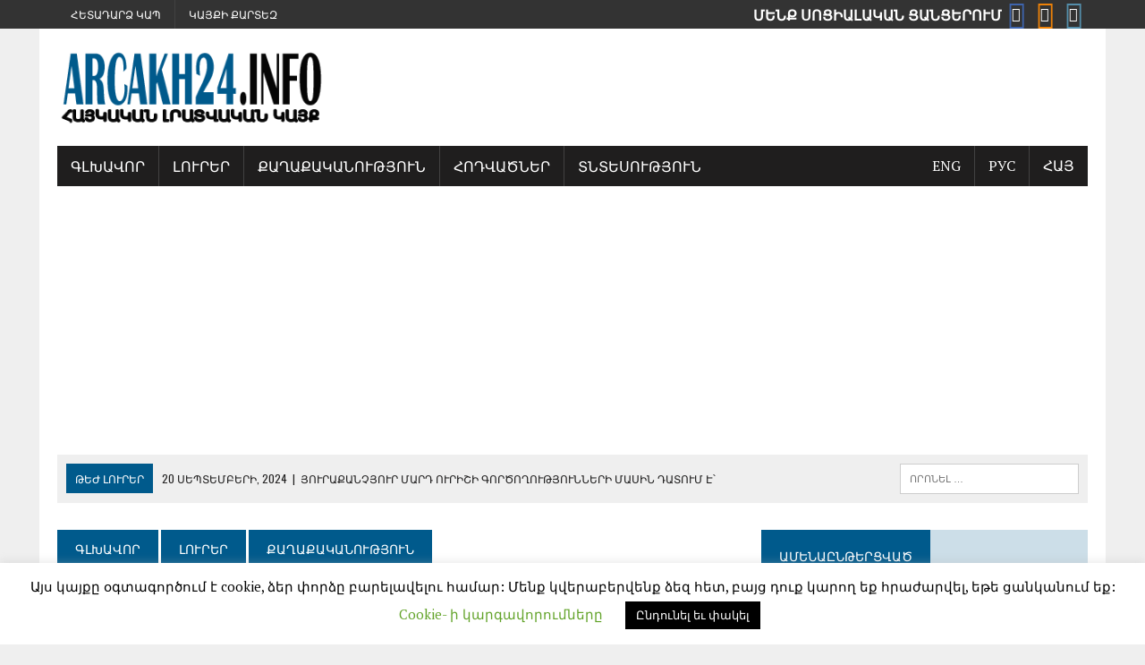

--- FILE ---
content_type: text/html; charset=UTF-8
request_url: https://arcakh24.info/hy/hndkastany-haytnum-e-zinmterqi-nor-matakararumneri-masin/
body_size: 85220
content:
<!DOCTYPE html><html class="no-js" lang="hy" prefix="og: http://ogp.me/ns#"><head><link rel="stylesheet" href="//fonts.googleapis.com/css?family=PT+Serif:300,400,400italic,600,700%7COswald:300,400,400italic,600,700"/><meta charset="UTF-8"><meta name="viewport" content="width=device-width, initial-scale=1.0"><meta name="verify-advertiseru" content="a1a70a4a75" /> <script src="https://arcakh24.info/wp-content/cache/wmac/js/wmac_single_a67c96ab0736a6cc2aa0ca3d33fd0d61.js" data-minify="1"></script> <link rel="icon" type="image/png" href="//arcakh24.info/favicon.ico" /><link rel="apple-touch-icon" href="//arcakh24.info/iconn.png"/><style type='text/css'></style><style type="text/css" media="all">h2.screen-reader-text{display:none}div.wpcf7{margin:0;padding:0}div.wpcf7 .screen-reader-response{position:absolute;overflow:hidden;clip:rect(1px,1px,1px,1px);height:1px;width:1px;margin:0;padding:0;border:0}div.wpcf7-response-output{margin:2em .5em 1em;padding:.2em 1em;border:2px solid red}div.wpcf7-mail-sent-ok{border:2px solid #398f14}div.wpcf7-mail-sent-ng,div.wpcf7-aborted{border:2px solid red}div.wpcf7-spam-blocked{border:2px solid orange}div.wpcf7-validation-errors,div.wpcf7-acceptance-missing{border:2px solid #f7e700}.wpcf7-form-control-wrap{position:relative}span.wpcf7-not-valid-tip{color:red;font-size:1em;font-weight:400;display:block}.use-floating-validation-tip span.wpcf7-not-valid-tip{position:absolute;top:20%;left:20%;z-index:100;border:1px solid red;background:#fff;padding:.2em .8em}span.wpcf7-list-item{display:inline-block;margin:0 0 0 1em}span.wpcf7-list-item-label:before,span.wpcf7-list-item-label:after{content:" "}.wpcf7-display-none{display:none}div.wpcf7 .ajax-loader{visibility:hidden;display:inline-block;background-image:url(/wp-content/plugins/contact-form-7/images/ajax-loader.gif);width:16px;height:16px;border:none;padding:0;margin:0 0 0 4px;vertical-align:middle}div.wpcf7 .ajax-loader.is-active{visibility:visible}div.wpcf7 div.ajax-error{display:none}div.wpcf7 .placeheld{color:#888}div.wpcf7 .wpcf7-recaptcha iframe{margin-bottom:0}div.wpcf7 input[type=file]{cursor:pointer}div.wpcf7 input[type=file]:disabled{cursor:default}html,body,div,span,applet,object,iframe,h1,h2,h3,h4,h5,h6,p,blockquote,pre,a,abbr,acronym,address,big,cite,code,del,dfn,em,img,ins,kbd,q,s,samp,small,strike,strong,sub,sup,tt,var,b,u,i,center,dl,dt,dd,ol,ul,li,fieldset,form,label,legend,table,caption,tbody,tfoot,thead,tr,th,td,article,aside,canvas,details,embed,figure,figcaption,footer,header,hgroup,menu,nav,output,ruby,section,summary,time,mark,audio,video{margin:0;padding:0;border:0;font-size:100%;font:inherit;vertical-align:baseline}article,aside,details,figcaption,figure,footer,header,hgroup,menu,nav,section{display:block}ol,ul{list-style:none}blockquote,q{quotes:none}blockquote:before,blockquote:after,q:before,q:after{content:'';content:none}table{border-collapse:collapse;border-spacing:0}#mh-wrapper,h1,h2,h3,h4,h5,h6,.search-form input,.header-sub li a,.widget-list li,.cat-item,.page_item,.sb-widget .menu-item,.footer-widgets .menu-item,.social-nav ul li a,a,.button span,.social-button span,.main-nav li{-moz-transition:all .5s;-webkit-transition:all .5s;-o-transition:all .5s;transition:all .5s}html{font-size:100%;-ms-text-size-adjust:none;-webkit-text-size-adjust:none}body{font-family:"PT Serif",Georgia,Times,"Times New Roman",serif;font-size:16px;font-size:1rem;line-height:1.6;word-wrap:break-word;background:#efefef}body.custom-background{-webkit-background-size:cover;-moz-background-size:cover;-o-background-size:cover;background-size:cover}#mh-wrapper{width:90%;max-width:1180px;margin:0 auto;padding:0 20px 20px;overflow:hidden;background:#fff}.wrapper-inner{width:90%;max-width:1180px;margin:0 auto}#main-content{display:block;width:65.83%;overflow:hidden}.mh-sidebar,.home-sidebar{display:block;float:left;width:31.66%}.mh-right-sb #main-content{float:left;margin-right:2.5%}.mh-left-sb #main-content{float:right;margin-left:2.5%}.mh-section{clear:both;padding:0;margin:0}.mh-separator{margin-bottom:20px;padding-bottom:10px;border:0;border-bottom:1px dotted #cdcdcd}.clear{clear:both}.clearfix{display:block}.clearfix:after{content:".";display:block;clear:both;visibility:hidden;line-height:0;height:0;margin:0;padding:0}h1{font-size:36px;font-size:2.25rem}h2{font-size:28px;font-size:1.75rem}h3{font-size:24px;font-size:1.5rem}h4{font-size:20px;font-size:1.25rem}h5{font-size:16px;font-size:1rem}h6{font-size:14px;font-size:.875rem}h1,h2,h3,h4,h5,h6{line-height:1.3;font-weight:400;color:#1f1e1e}b,strong{font-weight:900}i,em{font-style:italic}small{font-size:8px;font-size:.5rem}big{font-size:20px;font-size:1.25rem}pre,code{font-family:"Consolas",Courier New,Courier,monospace;margin-bottom:30px;margin-bottom:1.875rem;background:#f7f7f7;border:1px solid #ebebeb}pre{padding:20px;padding:1.25rem;white-space:pre-wrap;white-space:-o-pre-wrap;white-space:-moz-pre-wrap;white-space:-webkit-pre-wrap}kbd{padding:0 6px;padding:0 .375rem;background-color:#f7f7f7;border:1px solid #aaa;border-radius:.1875em;-moz-border-radius:.1875em;-moz-box-shadow:0 .0625em 0 rgba(0,0,0,.2),0 0 0 .125em #fff inset;-webkit-border-radius:.1875em;-webkit-box-shadow:0 .0625em 0 rgba(0,0,0,.2),0 0 0 .125em #fff inset;box-shadow:0 .0625em 0 rgba(0,0,0,.2),0 0 0 .125em #fff inset;text-shadow:0 .0625em 0 #fff}blockquote{font-size:15px;font-size:.9375rem;line-height:1.6;color:#005a8c;margin:10px 20px 20px;padding:20px 20px 0;padding:1.25rem 1.25rem 0;border-left:5px solid #005a8c;display:inline-block}sup{vertical-align:super;font-size:10px;font-size:.625rem}sub{vertical-align:sub;font-size:10px;font-size:.625rem}abbr,acronym{border-bottom:1px dashed;cursor:help}cite{color:#9a9b97}address{font-family:"Courier new";line-height:1.5;margin-bottom:20px;margin-bottom:1.25rem}a{text-decoration:none;color:#1f1e1e}a:hover{color:#005a8c}.header-nav,.header-sub,h1,h2,h3,h4,h5,h6,.breadcrumb,.footer-bottom,.widget-list li,.cat-item,.page_item,.menu-item,.button,.submit,.commentlist .vcard,.pagination,.mh-share-buttons{font-family:'Oswald',Helvetica,Arial,sans-serif}.mh-col{display:block;float:left;margin-left:2.5%}.mh-col:first-child{margin-left:0}.mh-group:before,.mh-group:after{content:"";display:table}.mh-group:after{clear:both}.mh-1-2{width:48.75%}.mh-2-3{width:65.83%}.mh-1-3{width:31.66%}.mh-3-4{width:74.375%}.mh-1-4{width:23.125%}.home-2,.home-3{width:48.07%}.home-3{margin-left:3.86%}.header-top{background:#333;line-height:1}.mh-header{margin-bottom:30px}.header-wrap{padding:20px 0}.header-logo-full{float:none;width:100%}.logo-title{font-size:42px;font-size:2.625rem;color:#005a8c;font-weight:700;text-transform:uppercase}.logo-tagline{font-size:16px;font-size:1rem;text-transform:uppercase}.header-sub{display:block;padding:10px;text-transform:uppercase;overflow:hidden;background:#efefef}.header-search{float:right}.news-ticker{height:33px;font-size:12px;line-height:33px;overflow:hidden}.ticker-title{float:left;color:#fff;padding:0 10px;background:#005a8c}.ticker-item{display:block;padding:0 10px;overflow:hidden}.ticker-item-separator{margin:0 3px}.header-nav{float:left;width:50%;font-size:12px;font-size:.75rem;text-transform:uppercase}.header-nav li{float:left;position:relative;border-left:1px solid #424242}.header-nav li:first-child{border:none}.header-nav li a{display:block;color:#fff;padding:10px 15px;padding:.625rem .9375rem;text-decoration:none}.header-nav ul li:hover>ul{display:block;background:#2a2a2a;z-index:9999}.header-nav ul ul{display:none;position:absolute}.header-nav ul ul li{width:13em;border:none}.header-nav ul ul ul{left:100%;top:0}.main-nav{background:#1f1e1e;text-transform:uppercase}.main-nav li{float:left;position:relative;border-left:1px solid #424242}.main-nav li:first-child{border:none}.main-nav li:hover{background:#005a8c}.main-nav li a{display:block;color:#fff;padding:10px 15px;padding:.625rem .9375rem;text-decoration:none}.main-nav ul li:hover>ul{display:block;background:#2a2a2a;z-index:9999}.main-nav ul ul{display:none;position:absolute;font-size:12px;font-size:.75rem}.main-nav ul ul li{width:13em;border:none}.main-nav ul ul ul{left:100%;top:0}.footer-nav{float:right;width:50%}.footer-nav li{float:left;position:relative;padding-left:10px;margin-left:10px;border-left:1px solid #424242}.footer-nav li:first-child{margin:0;padding:0;border:none}.footer-nav li a{display:block;color:#fff;text-decoration:none}.footer-nav ul{float:right}.footer-nav ul li:hover>ul{display:block;background:#2a2a2a;z-index:9999}.footer-nav ul ul{display:none;position:absolute}.footer-nav ul ul li{width:10em}.footer-nav ul ul ul{left:100%;top:0}.social-nav{float:right;width:50%;overflow:hidden}.social-nav .screen-reader-text{position:absolute;top:-9999rem;left:-9999rem}.social-nav .fa-stack{font-size:16px;font-size:1rem}.social-nav .fa-mh-social{color:#fff}.social-nav a{color:#333}.social-nav li a[href*="facebook.com"]{color:#3e64ad}.social-nav li a[href*="vk.com"]{color:#548eaa}.social-nav li a[href*="ok.ru"],.social-nav li a[href*="odnoklassniki.ru"]{color:#ee8208}.social-nav li a:hover{color:#005a8c}.social-nav ul{list-style-type:none;margin:0;text-align:right}.social-nav ul li{display:inline-block}.social-nav li a .fa-mh-social:before{content:'\f09e'}.social-nav li a[href*="behance.net"] .fa-mh-social:before{content:'\f1b4'}.social-nav li a[href*="dribbble.com"] .fa-mh-social:before{content:'\f17d'}.social-nav li a[href*="facebook.com"] .fa-mh-social:before{content:'\f09a'}.social-nav li a[href*="ok.ru"] .fa-mh-social:before,.social-nav li a[href*="odnoklassniki.ru"] .fa-mh-social:before{content:'\f263'}.social-nav li a[href*="flickr.com"] .fa-mh-social:before{content:'\f16e'}.social-nav li a[href*="plus.google.com"] .fa-mh-social:before{content:'\f0d5'}.social-nav li a[href*="instagram.com"] .fa-mh-social:before{content:'\f16d'}.social-nav li a[href*="linkedin.com"] .fa-mh-social:before{content:'\f0e1'}.social-nav li a[href*="pinterest.com"] .fa-mh-social:before{content:'\f0d2'}.social-nav li a[href*="reddit.com"] .fa-mh-social:before{content:'\f1a1'}.social-nav li a[href*="soundcloud.com"] .fa-mh-social:before{content:'\f1be'}.social-nav li a[href*="tumblr.com"] .fa-mh-social:before{content:'\f173'}.social-nav li a[href*="twitter.com"] .fa-mh-social:before{content:'\f099'}.social-nav li a[href*="vimeo.com"] .fa-mh-social:before{content:'\f194'}.social-nav li a[href*="xing.com"] .fa-mh-social:before{content:'\f168'}.social-nav li a[href*="youtube.com"] .fa-mh-social:before{content:'\f167'}.social-nav li a[href*="vk.com"] .fa-mh-social:before{content:'\f189'}.slicknav_btn{position:relative;display:block;vertical-align:middle;float:right;padding:.438rem .625rem;line-height:1.125rem;cursor:pointer}.slicknav_menu .slicknav_menutxt{display:block;line-height:1.125rem;float:left}.slicknav_menu .slicknav_icon{float:left;margin:.188rem 0 0 .438rem}.slicknav_menu .slicknav_no-text{margin:0}.slicknav_menu .slicknav_icon-bar{display:block;width:1.125rem;height:.125rem}.slicknav_btn .slicknav_icon-bar+.slicknav_icon-bar{margin-top:.188rem}.slicknav_nav{clear:both}.slicknav_nav ul,.slicknav_nav li{display:block}.slicknav_nav .slicknav_arrow{font-size:.8rem;margin:0 0 0 .4rem}.slicknav_nav .slicknav_item{display:block;cursor:pointer}.slicknav_nav a{display:block}.slicknav_nav .slicknav_item a{display:inline}.slicknav_menu:before,.slicknav_menu:after{content:" ";display:table}.slicknav_menu:after{clear:both}.slicknav_menu{*zoom:1;display:none}.slicknav_btn{padding:.625rem 1.25rem;text-decoration:none}.slicknav_menu{font-size:13px;font-size:.8125rem}.slicknav_menu .slicknav_menutxt{display:none}.slicknav_menu .slicknav_icon-bar{width:1.5625rem;height:.25rem;background:#fff}.slicknav_menu{background:#005a8c;border-bottom:1px solid #fff}.slicknav_nav{font-size:16px;font-size:1rem;font-weight:400;color:#fff;margin:0;padding:0;margin-bottom:20px}.slicknav_nav,.slicknav_nav ul{list-style:none;overflow:hidden}.slicknav_nav ul{padding:20px 0 0 15px;border-top:1px solid #fff}.slicknav_nav ul ul{border:0;padding:0 0 0 15px}.slicknav_nav .slicknav_item{padding:5px 10px;margin:2px 5px}.slicknav_nav a,.slicknav_nav a:hover{padding:5px 10px;margin:2px 5px;text-decoration:none;color:#fff}.slicknav_nav .slicknav_item a{padding:0;margin:0}.slicknav_nav .slicknav_item:hover{color:#fff}.slicknav_nav .slicknav_txtnode{margin-left:15px}.breadcrumb{font-size:14px;font-size:.875rem;margin-bottom:20px;text-transform:uppercase}.breadcrumb a,.breadcrumb .bc-text{display:inline-block;color:#fff;padding:10px 20px;background:#005a8c}.breadcrumb a:hover{color:#fff;text-decoration:underline}.breadcrumb .bc-home{background:#1f1e1e}.entry-header .entry-title,.page-title{font-size:38px;font-size:2.375rem;margin-bottom:20px}.entry-content{font-size:17px;font-size:1.063rem;line-height:1.4}.entry-content h1,.entry-content h2,.entry-content h3,.entry-content h4,.entry-content h5,.entry-content h6,.entry-content p,.entry-content blockquote,.entry-content table,.entry-content .mh-video-container{margin-bottom:20px;margin-bottom:1.25rem}.entry-content a{font-weight:600;color:#005a8c}.entry-content a:hover{text-decoration:underline}.entry-thumbnail{margin-bottom:20px}.entry-meta{font-size:12px;font-size:.75rem;margin-bottom:5px;text-transform:uppercase}.entry-meta a:hover{text-decoration:underline}.entry-meta .entry-meta-author,.entry-meta a{color:#005a8c;font-weight:700}.entry-meta-cats,.entry-meta-author{margin-right:10px}.entry-tags{display:block;overflow:hidden;font-size:15px;font-size:.9375rem;height:20px;padding-bottom:35px;position:relative}span.show_all_tegs{display:block;background:#fff;width:100%;text-align:right;position:absolute;bottom:0;left:0;right:0}span.show_all_tegs span{display:inline-block;cursor:pointer;background:#ccdee8;padding:2px;border:1px solid #005a8c}.entry-tags span{font-weight:900;margin-right:15px}.entry-tags a{display:inline-block;margin:0 15px 5px 0;text-transform:capitalize}.entry-tags a:hover{text-decoration:underline;color:#1f1e1e}.home-columns .sb-widget .content-list:first-child{margin-top:0}.home-columns .mh-fp-grid-widget{margin-top:-10px}.home-columns .mh-fp-grid-widget,.home-columns .mh-fp-large-widget,.home-columns .mh-fp-list-widget{margin-bottom:-20px}.sitemap-list{margin-bottom:30px;margin-bottom:1.875rem}.content-lead-title{font-size:38px;font-size:2.375rem;margin-bottom:10px}.content-list-title{font-size:24px;font-size:1.5rem;margin-bottom:10px}.content-thumb{margin-bottom:5px}.content-grid{margin-top:10px;margin-bottom:10px}.content-grid-title{font-size:16px;font-size:1rem}.content-grid-excerpt,.content-grid-separator{display:none}.category .content-grid .entry-meta{display:none}.content-list{margin-top:30px}.archive-list .content-list:first-child{margin-top:10px}.paged .content-list:first-child,.mh-loop-layout4 .content-list:first-child{margin-top:0}.content-list-thumb{float:left;max-width:260px;margin:0 20px 10px 0}.content-list-excerpt{overflow:hidden}.not-found-widgets{margin-top:20px}.mh-author-box{margin-bottom:30px;margin-bottom:1.875rem}.author-box{padding:20px;background:#efefef}.author-box-avatar{float:left;width:100px;height:100px;margin-right:20px}.author-box-name{font-size:18px;font-size:1.125rem;margin-bottom:10px}.author-box-desc{font-size:15px;font-size:.9375rem;overflow:hidden}.related-content{margin-bottom:30px;margin-bottom:1.875rem}.related-content .content-grid{margin-top:0;margin-bottom:0}.entry-content ul,.commentlist ul{list-style:square}.entry-content ol,.commentlist ol{list-style:decimal}.entry-content ul,.commentlist ul,.entry-content ol,.commentlist ol{margin:0 0 30px 40px;margin:0 0 1.875rem 2.5rem}.entry-content ul ul,.commentlist ul ul,.entry-content ol ol,.commentlist ol ol{margin:0 0 0 40px;margin:0 0 0 2.5rem}dl{margin:0 0 30px 40px;margin:0 0 1.875rem 2.5rem}dt,dd{display:list-item}dt{list-style-type:square;font-weight:700}dd{list-style-type:circle;margin-left:30px;margin-left:1.875rem}select{max-width:100%}.comment-section-title{display:block;font-size:14px;font-size:.875rem;font-weight:400;color:#fff;background:#ccdee8;padding:0;margin-bottom:20px;margin-bottom:1.25rem;text-transform:uppercase;overflow:hidden}.comment-section-title span{padding:20px;background:#005a8c}.comment-section-title .comment-count{float:left;color:#fff}.comment-section-title .comment-count-more{float:left;color:#1f1e1e;background:0 0}.commentlist{padding:20px 20px 5px;margin-bottom:20px;list-style:none;background:#efefef}.commentlist .depth-1{padding:20px 20px 10px;margin-bottom:20px;border-bottom:5px solid #ccdee8;background:#fff}.commentlist .children{list-style:none;margin:0 0 10px}.commentlist .children li{padding:0 20px;background:#fafafa;margin-top:20px}.commentlist .children .depth-2{padding:20px}.commentlist .comment{padding-top:20px;padding-top:1.25rem}.commentlist .comment .vcard{position:relative;margin-bottom:20px;margin-bottom:1.25rem}.commentlist .comment .avatar{width:70px;height:70px;float:left;margin-right:20px}.commentlist h1,.commentlist h2,.commentlist h3,.commentlist h4,.commentlist h5,.commentlist h6{margin-bottom:20px;margin-bottom:1.25rem}.comment-text p,.comment-text blockquote{margin-bottom:20px;margin-bottom:1.25rem}.comment-text blockquote p:last-child{margin:0}.commentlist .bypostauthor .avatar{border:5px solid #ccdee8}.comment-author{font-weight:700}.comment-info{color:#005a8c;margin:20px 0;margin:1.25rem 0}.comment-reply .comment-reply-link,.comment-reply .comment-edit-link{font-size:13px;font-size:.8125rem;background:#ccc;color:#fff;padding:5px 10px}.pinglist{background:#efefef;padding:20px;margin-bottom:20px;list-style:none}.pinglist .pings:first-child{border-top:1px dotted #cdcdcd}.pinglist .pings{line-height:2.5;padding:5px 0;padding:.3125rem 0;border-bottom:1px dotted #cdcdcd}.pinglist .fa-link{margin-right:10px;margin-right:.625rem}.no-comments{padding:10px;padding:.625rem;margin-bottom:20px;margin-bottom:1.25rem;background:#efefef}#respond{padding:20px;padding:1.25rem;margin-bottom:30px;margin-bottom:1.875rem;background:#efefef}#respond .comment-reply-title{line-height:1;margin-bottom:20px;margin-bottom:1.25rem}#commentform p{margin-bottom:10px;margin-bottom:.625rem}#commentform .form-submit{margin:20px 0 0;margin:1.25rem 0 0}#commentform .submit{font-size:14px;font-size:.875rem;text-transform:uppercase}#cancel-comment-reply-link{font-size:12px;font-size:.75rem;font-weight:400;color:#fff;padding:5px;padding:.3125rem;margin-left:20px;background:#ccc}#cancel-comment-reply-link:hover{background:#005a8c}.required{color:#be2844}input{font-size:12px;font-size:.75rem;padding:5px;padding:.3125rem;border:1px solid #d7d8d8;-webkit-transition:all .25s ease-in-out;-moz-transition:all .25s ease-in-out;transition:all .25s ease-in-out}input[type=text],input[type=email],input[type=tel],input[type=url]{width:60%}input[type=text]:hover,input[type=email]:hover,input[type=tel]:hover,input[type=url]:hover,textarea:hover{border:1px solid #005a8c}input[type=submit]{color:#fff;padding:14px;cursor:pointer;background:#005a8c;display:inline-block;border:0;-webkit-appearance:none;-webkit-border-radius:0;border-radius:0}input[type=submit]:hover{background:#1f1e1e;color:#fff;border:0;padding:14px}textarea{width:96%;line-height:1.5;padding:5px;padding:.3125rem;border:1px solid #d7d8d8}.pagination{margin-bottom:20px;overflow:hidden}.pagination .page-numbers{display:inline-block;padding:10px 20px;background:#efefef}.pagination .current{color:#fff;background:#005a8c}.pagination a.page-numbers:hover,.dots:hover{background:#ccdee8}.pagination .pagelink{display:inline-block;color:#fff;padding:10px 20px;background:#005a8c}.pagination a .pagelink{color:#000;font-weight:400;background:#efefef}.pagination a:hover .pagelink{color:#005a8c;background:#ccdee8}.post-nav-wrap{text-align:center;margin:20px auto 40px}.post-nav-wrap li{display:inline-block;font-weight:900;margin:0 20px}.post-nav-wrap li .fa{margin:0 10px}img{max-width:100%;width:auto\9;height:auto;vertical-align:bottom}iframe,embed,object,video{max-width:100%}.alignnone{display:block;margin:20px 0;margin:1.25rem 0}.aligncenter{display:block;margin:20px auto 20px;margin:1.25rem auto 1.25rem}.alignleft{display:inline;float:left;margin:5px 20px 20px 0;margin:.3125rem 1.25rem 1.25rem 0}.alignright{display:inline;float:right;margin:5px 0 20px 20px;margin:.3125rem 0 1.25rem 1.25rem}.floatright{float:right}.wp-caption{max-width:100%}.wp-caption-text{font-size:14px;font-size:.875rem;color:#454545;line-height:1.4;margin:5px 0 20px;margin:.3125rem 0 1.25rem;display:block}.mh-footer .wp-caption-text{color:#fff}.alignnone .wp-caption-text,.aligncenter .wp-caption-text,.alignleft .wp-caption-text,.alignright .wp-caption-text{margin-bottom:0}.gallery{margin-bottom:20px}.gallery-item{float:left;margin:0 4px 4px 0;overflow:hidden;position:relative}.gallery-columns-1 .gallery-item{max-width:100%}.gallery-columns-2 .gallery-item{max-width:48%;max-width:-webkit-calc(50% - 4px);max-width:calc(50% - 4px)}.gallery-columns-3 .gallery-item{max-width:32%;max-width:-webkit-calc(33.3% - 4px);max-width:calc(33.3% - 4px)}.gallery-columns-4 .gallery-item{max-width:23%;max-width:-webkit-calc(25% - 4px);max-width:calc(25% - 4px)}.gallery-columns-5 .gallery-item{max-width:19%;max-width:-webkit-calc(20% - 4px);max-width:calc(20% - 4px)}.gallery-columns-6 .gallery-item{max-width:15%;max-width:-webkit-calc(16.7% - 4px);max-width:calc(16.7% - 4px)}.gallery-columns-7 .gallery-item{max-width:13%;max-width:-webkit-calc(14.28% - 4px);max-width:calc(14.28% - 4px)}.gallery-columns-8 .gallery-item{max-width:11%;max-width:-webkit-calc(12.5% - 4px);max-width:calc(12.5% - 4px)}.gallery-columns-9 .gallery-item{max-width:9%;max-width:-webkit-calc(11.1% - 4px);max-width:calc(11.1% - 4px)}.gallery-columns-1 .gallery-item:nth-of-type(1n),.gallery-columns-2 .gallery-item:nth-of-type(2n),.gallery-columns-3 .gallery-item:nth-of-type(3n),.gallery-columns-4 .gallery-item:nth-of-type(4n),.gallery-columns-5 .gallery-item:nth-of-type(5n),.gallery-columns-6 .gallery-item:nth-of-type(6n),.gallery-columns-7 .gallery-item:nth-of-type(7n),.gallery-columns-8 .gallery-item:nth-of-type(8n),.gallery-columns-9 .gallery-item:nth-of-type(9n){margin-right:0}.gallery-columns-1.gallery-size-medium figure.gallery-item:nth-of-type(1n+1),.gallery-columns-1.gallery-size-thumbnail figure.gallery-item:nth-of-type(1n+1),.gallery-columns-2.gallery-size-thumbnail figure.gallery-item:nth-of-type(2n+1),.gallery-columns-3.gallery-size-thumbnail figure.gallery-item:nth-of-type(3n+1){clear:left}.gallery-caption{background-color:rgba(0,0,0,.7);-webkit-box-sizing:border-box;-moz-box-sizing:border-box;box-sizing:border-box;color:#fff;font-size:12px;font-size:.75rem;line-height:1.5;margin:0;max-height:50%;opacity:0;padding:6px 8px;position:absolute;bottom:0;left:0;text-align:left;width:100%}.gallery-caption:before{content:"";width:100%;height:100%;min-height:49px;position:absolute;top:0;left:0}.gallery-item:hover .gallery-caption{opacity:1}.gallery-columns-7 .gallery-caption,.gallery-columns-8 .gallery-caption,.gallery-columns-9 .gallery-caption{display:none}table{width:100%}table th{color:#fff;background:#005a8c;padding:10px;padding:.625rem}table tr:nth-child(odd){background-color:#eae9e8}table tr:nth-child(even){background-color:#fff}table td{font-size:12px;font-size:.75rem;border:1px solid #ebebeb;border-top:0;text-align:center;vertical-align:middle;padding:10px;padding:.625rem}.mh-footer table th{background:#1f1e1e}.mh-footer table tr:nth-child(odd){background-color:#464646}.mh-footer table tr:nth-child(even){color:#000}.mh-footer table td{border:1px solid #1f1e1e}.header-search .search-form{float:right}.search-form input{min-width:200px;font-size:11px;line-height:1;color:#1f1e1e;text-transform:uppercase}.search-form input:hover{min-width:240px}.search-form .search-submit{display:none}.search-form .screen-reader-text{position:absolute;left:-9999px;overflow:hidden}.search-form .search-field{background:#fff;border:1px solid #cdcdcd;cursor:pointer;margin:0;padding:10px;position:relative;-webkit-appearance:none;-webkit-border-radius:0;border-radius:0}.search-form .search-field:active,.search-form .search-field:focus{cursor:text}.sb-widget .search-form{display:block;margin:0 auto;padding:5%;background:#efefef}.sb-widget .search-form .search-field{display:block;margin:0 auto;width:90%}.sb-widget .search-form .search-field:hover{min-width:200px}.footer-widgets .search-form input{width:100%}.wpcf7-form{font-size:14px;font-size:.875rem;padding:20px;padding:1.25rem;background:#efefef}.wpcf7-form input,.wpcf7-form textarea{font-size:14px;font-size:.875rem}.wpcf7-form input[type=submit]{min-width:100px}.wpcf7-form p{margin-bottom:10px;margin-bottom:.625rem}.wpcf7-response-output{background:#fff}.button{display:block}.button span{font-size:14px;font-size:.875rem;color:#fff;background:#005a8c;padding:15px;margin:15px 0 10px;text-transform:uppercase;display:inline-block}.button span:hover{background:#1f1e1e}.mh-share-buttons{margin-bottom:30px;margin-bottom:1.875rem;padding:20px;background:#f0f0f0;overflow:hidden}.mh-share-buttons a,.mh-share-buttons a:hover{color:#fff}.mh-share-buttons .fa{display:inline-block;font-size:1.25em;margin-right:10px}.mh-share-button{display:block;width:100%;font-size:12px;font-size:.75rem;padding:10px 0;text-align:center;text-transform:uppercase}.mh-share-button:hover{opacity:.7}.mh-facebook span{background:#3e64ad}.mh-vkontakte span{background:#548eaa}.mh-odnoklassniki span{background:#ee8208}.mh-twitter span{background:#6aadd1}.mh-pinterest span{background:#de010d}.mh-googleplus span{background:#cd3627}.mh-footer{color:#fff;background:#1f1e1e;overflow:hidden}.mh-footer a{color:#fff}.footer-ad-wrap{background:#333;padding:40px;text-align:center;display:block;overflow:hidden}.footer-bottom{font-size:12px;font-size:.75rem;padding:10px 0;padding:.625rem 0;text-transform:uppercase;background:#333}.copyright-wrap{float:left;width:50%;overflow:hidden}.copyright-wrap a:hover{text-decoration:underline}.sb-widget{margin-bottom:30px;margin-bottom:1.875rem;overflow:hidden}.widget-title{font-size:14px;font-size:.875rem;font-weight:400;color:#fff;background:#ccdee8;padding:20px 0;margin-bottom:20px;text-transform:uppercase;overflow:hidden}.widget-title a,.widget-title a:hover{color:#fff}.widget-title span{padding:20px;background:#005a8c}.widget-list li{list-style-type:none;display:block}.widget-list>li{padding:10px 0;border-bottom:1px dotted #dcdcdc}.widget-list li:hover{background:#fdfdfd;padding-left:10px}.widget-list .children li{margin-top:10px;padding-top:10px;border-top:1px dotted #dcdcdc}.footer-widgets .widget-list li:hover{background:0 0}.footer-widgets{font-size:15px;font-size:.9375rem;margin:30px 0}.footer-widgets .widget-title{font-size:16px;font-size:1rem;padding:10px;background:#464646}.footer-widget{margin:20px;overflow:hidden}.footer-1,.footer-2,.footer-3{background:#333}.mh-cp-widget .mh-separator:last-child{margin-bottom:0}.cp-small{padding-bottom:4px}.cp-thumb-xl{margin-bottom:5px}.cp-thumb-small{float:left;max-width:120px;margin:0 20px 0 0}.cp-title-xl{font-size:32px;font-size:2rem}.cp-title-small{font-size:16px;font-size:1rem;overflow:hidden}.cp-excerpt-xl{margin-top:20px}.mh-video-widget{margin-top:10px}.mh-video-container{position:relative;padding-bottom:56.25%;padding-top:30px;height:0;overflow:hidden}.mh-video-container iframe,.mh-video-container object,.mh-video-container embed{position:absolute;top:0;left:0;width:100%;height:100%;border:0}.sb-widget .uw-wrap{padding:15px 0;padding:.9375rem 0;border-bottom:1px dotted #ebebeb}.user-widget li:first-child{padding-top:0}.uw-avatar{float:left;margin-right:10px;margin-right:.625rem}.uw-text{font-size:18px;font-size:1.125rem}.uw-data{font-size:14px;font-size:.875rem;color:#979797}.sb-widget ul>.cat-item,.sb-widget ul>.menu-item,.sb-widget ul>.page_item,.footer-widgets ul>.cat-item,.footer-widgets ul>.menu-item,.footer-widgets ul>.page_item{padding:10px 0;border-bottom:1px dotted #dcdcdc}.sb-widget ul .cat-item:hover,.sb-widget ul .menu-item:hover,.sb-widget ul .page_item:hover,.footer-widgets ul .cat-item:hover,.footer-widgets ul .menu-item:hover,.footer-widgets ul .page_item:hover{background:#fdfdfd;padding-left:10px}.sb-widget ul .children .cat-item,.sb-widget ul .sub-menu .menu-item,.sb-widget ul .children .page_item,.footer-widgets ul .children .cat-item,.footer-widgets ul .sub-menu .menu-item,.footer-widgets ul .children .page_item{margin-top:10px;padding-top:10px;padding-bottom:0;border-top:1px dotted #dcdcdc;border-bottom:none}.footer-widgets ul .cat-item:hover,.footer-widgets ul .menu-item:hover,.footer-widgets ul .page_item:hover{background:0 0}.footer-widgets .textwidget{padding:0 5px;padding:0 .3125rem}#wp-calendar caption{text-align:left;padding:10px;padding:.625rem;background:#f7f7f7}#wp-calendar th,#wp-calendar td{padding:5px 10px;padding:.3125rem .625rem;text-align:center}#wp-calendar th{font-weight:300}#wp-calendar #prev{text-align:left}.footer-widgets #wp-calendar caption{background-color:#464646}.textwidget p{margin-top:20px}.textwidget p:first-child{margin-top:0}.textwidget ul{list-style:square}.textwidget ol{list-style:decimal}.textwidget ul,.textwidget ol{margin:0 0 20px 15px}.textwidget ul ul,.textwidget ol ol{margin:0 0 0 15px}.header-ad .textwidget{text-align:right;overflow:hidden}.header-ad img{margin:0;padding:0}.post-ad,.ad-spot{padding:18px;background:#efefef}.post-ad .textwidget,.ad-spot{text-align:center;overflow:hidden}.footer-ad-wrap .textwidget{overflow:hidden}@media only screen and (max-width:980px){.floatright{float:none}#mh-wrapper,.wrapper-inner{max-width:777px}.header-ad .textwidget{text-align:center;margin-top:20px}.logo-wrap{text-align:center}.mh-right-sb #main-content,.mh-left-sb #main-content,.mh-col{margin:0}#main-content,.mh-sidebar,.home-sidebar,.mh-1-2,.mh-2-3,.mh-1-3,.mh-3-4,.mh-1-4{width:100%}.home-2,.home-3{width:48.07%}.home-3{margin-left:3.86%}.mh-share-buttons .mh-col{width:23.125%;margin-left:2.5%}.mh-share-buttons .mh-col:first-child{margin:0}.content-grid{width:23.125%;margin:10px 0 10px 2.5%}.news-ticker{width:65.83%}.header-search{width:31.66%}.search-form input:hover{min-width:200px}.home-sidebar .cp-thumb-xl,.mh-sidebar .cp-thumb-xl{text-align:center;background:#efefef}.contact-page .entry-content{margin-bottom:30px;margin-bottom:1.875rem}.footer-1,.footer-2{margin-bottom:20px}.js .main-nav{display:none}.js .slicknav_menu{display:block}}@media only screen and (max-width:767px){.hidden-sm{display:none}.news-ticker{display:none}.header-search{float:none;width:100%}.header-search .search-form{float:none;width:100%;text-align:center}.header-search .search-form input,.entry-content .search-form input{width:90%;max-width:300px}.search-form{width:90%}.footer-widgets .search-form{width:100%}.home-2,.home-3{width:100%;margin:0}.mh-cp-widget .cp-thumb-xl{text-align:center;background:#efefef}.category .content-grid .entry-meta{display:block}.content-grid{float:none;width:100%;margin:25px 0 20px}.content-grid-separator{display:block}.content-grid-separator,.content-list-separator{padding:0}.content-grid-title{font-size:24px;font-size:1.5rem}.content-grid-thumb,.content-list-thumb{text-align:center;background:#efefef}.content-list-thumb{float:none;width:100%;max-width:100%}.content-list-thumb img{max-width:180px}.content-list-excerpt,.content-list-header .entry-meta-date{display:none}.mh-fp-grid-widget .mh-group .content-grid:first-child,.archive-grid .content-grid:first-child{margin:5px 0 20px}.comment-section-title .comment-count-more{display:none}.commentlist ul,.commentlist ol,dl{margin:0 0 30px 20px;margin:0 0 1.875rem 20px}.commentlist ul ul,.commentlist ol ol{margin:0}.commentlist .children li,.commentlist .children .depth-2{padding:0;background:#fff}.footer-nav,.copyright-wrap{float:none;width:100%}.footer-nav ul{float:none;display:table;margin:0 auto 10px}.copyright{text-align:center}}@media only screen and (max-width:580px){#mh-wrapper,.wrapper-inner{width:85%}.logo-title{font-size:32px;font-size:2rem}.header-nav,.social-nav{float:none;width:100%;margin:0}.header-nav ul{display:table;margin:0 auto}.social-nav ul{text-align:center}.mh-share-buttons .mh-col{float:none;width:100%;margin:10px 0 0}.author-box{text-align:center}.author-box-avatar{float:none;width:100%;margin:0 0 20px}.commentlist .comment .avatar{float:none;display:block;margin:0 0 10px}.commentlist .comment .vcard{margin-bottom:10px}}@media only screen and (max-width:420px){#mh-wrapper,.wrapper-inner{min-width:160px}.header-ad .textwidget{margin-top:10px}.logo-title{font-size:28px;font-size:1.75rem}.logo-tagline{font-size:12px;font-size:.75rem;margin-bottom:10px}.sb-widget .search-form .search-field{width:86%}.post-ad .textwidget,.ad-spot{padding:0;background:0 0}}@font-face{font-family:'FontAwesome';src:url(//arcakh24.info/wp-content/themes/arcakh24/css/../fonts/fontawesome-webfont.eot?v=4.7.0);src:url(//arcakh24.info/wp-content/themes/arcakh24/css/../fonts/fontawesome-webfont.eot?#iefix&v=4.7.0) format('embedded-opentype'),url(//arcakh24.info/wp-content/themes/arcakh24/css/../fonts/fontawesome-webfont.woff2?v=4.7.0) format('woff2'),url(//arcakh24.info/wp-content/themes/arcakh24/css/../fonts/fontawesome-webfont.woff?v=4.7.0) format('woff'),url(//arcakh24.info/wp-content/themes/arcakh24/css/../fonts/fontawesome-webfont.ttf?v=4.7.0) format('truetype'),url(//arcakh24.info/wp-content/themes/arcakh24/css/../fonts/fontawesome-webfont.svg?v=4.7.0#fontawesomeregular) format('svg');font-weight:400;font-style:normal}.fa{display:inline-block;font:normal normal normal 14px/1 FontAwesome;font-size:inherit;text-rendering:auto;-webkit-font-smoothing:antialiased;-moz-osx-font-smoothing:grayscale}.fa-lg{font-size:1.33333333em;line-height:.75em;vertical-align:-15%}.fa-2x{font-size:2em}.fa-3x{font-size:3em}.fa-4x{font-size:4em}.fa-5x{font-size:5em}.fa-fw{width:1.28571429em;text-align:center}.fa-ul{padding-left:0;margin-left:2.14285714em;list-style-type:none}.fa-ul>li{position:relative}.fa-li{position:absolute;left:-2.14285714em;width:2.14285714em;top:.14285714em;text-align:center}.fa-li.fa-lg{left:-1.85714286em}.fa-border{padding:.2em .25em .15em;border:solid .08em #eee;border-radius:.1em}.fa-pull-left{float:left}.fa-pull-right{float:right}.fa.fa-pull-left{margin-right:.3em}.fa.fa-pull-right{margin-left:.3em}.pull-right{float:right}.pull-left{float:left}.fa.pull-left{margin-right:.3em}.fa.pull-right{margin-left:.3em}.fa-spin{-webkit-animation:fa-spin 2s infinite linear;animation:fa-spin 2s infinite linear}.fa-pulse{-webkit-animation:fa-spin 1s infinite steps(8);animation:fa-spin 1s infinite steps(8)}@-webkit-keyframes fa-spin{0%{-webkit-transform:rotate(0deg);transform:rotate(0deg)}100%{-webkit-transform:rotate(359deg);transform:rotate(359deg)}}@keyframes fa-spin{0%{-webkit-transform:rotate(0deg);transform:rotate(0deg)}100%{-webkit-transform:rotate(359deg);transform:rotate(359deg)}}.fa-rotate-90{-ms-filter:"progid:DXImageTransform.Microsoft.BasicImage(rotation=1)";-webkit-transform:rotate(90deg);-ms-transform:rotate(90deg);transform:rotate(90deg)}.fa-rotate-180{-ms-filter:"progid:DXImageTransform.Microsoft.BasicImage(rotation=2)";-webkit-transform:rotate(180deg);-ms-transform:rotate(180deg);transform:rotate(180deg)}.fa-rotate-270{-ms-filter:"progid:DXImageTransform.Microsoft.BasicImage(rotation=3)";-webkit-transform:rotate(270deg);-ms-transform:rotate(270deg);transform:rotate(270deg)}.fa-flip-horizontal{-ms-filter:"progid:DXImageTransform.Microsoft.BasicImage(rotation=0, mirror=1)";-webkit-transform:scale(-1,1);-ms-transform:scale(-1,1);transform:scale(-1,1)}.fa-flip-vertical{-ms-filter:"progid:DXImageTransform.Microsoft.BasicImage(rotation=2, mirror=1)";-webkit-transform:scale(1,-1);-ms-transform:scale(1,-1);transform:scale(1,-1)}:root .fa-rotate-90,:root .fa-rotate-180,:root .fa-rotate-270,:root .fa-flip-horizontal,:root .fa-flip-vertical{filter:none}.fa-stack{position:relative;display:inline-block;width:2em;height:2em;line-height:2em;vertical-align:middle}.fa-stack-1x,.fa-stack-2x{position:absolute;left:0;width:100%;text-align:center}.fa-stack-1x{line-height:inherit}.fa-stack-2x{font-size:2em}.fa-inverse{color:#fff}.fa-glass:before{content:"\f000"}.fa-music:before{content:"\f001"}.fa-search:before{content:"\f002"}.fa-envelope-o:before{content:"\f003"}.fa-heart:before{content:"\f004"}.fa-star:before{content:"\f005"}.fa-star-o:before{content:"\f006"}.fa-user:before{content:"\f007"}.fa-film:before{content:"\f008"}.fa-th-large:before{content:"\f009"}.fa-th:before{content:"\f00a"}.fa-th-list:before{content:"\f00b"}.fa-check:before{content:"\f00c"}.fa-remove:before,.fa-close:before,.fa-times:before{content:"\f00d"}.fa-search-plus:before{content:"\f00e"}.fa-search-minus:before{content:"\f010"}.fa-power-off:before{content:"\f011"}.fa-signal:before{content:"\f012"}.fa-gear:before,.fa-cog:before{content:"\f013"}.fa-trash-o:before{content:"\f014"}.fa-home:before{content:"\f015"}.fa-file-o:before{content:"\f016"}.fa-clock-o:before{content:"\f017"}.fa-road:before{content:"\f018"}.fa-download:before{content:"\f019"}.fa-arrow-circle-o-down:before{content:"\f01a"}.fa-arrow-circle-o-up:before{content:"\f01b"}.fa-inbox:before{content:"\f01c"}.fa-play-circle-o:before{content:"\f01d"}.fa-rotate-right:before,.fa-repeat:before{content:"\f01e"}.fa-refresh:before{content:"\f021"}.fa-list-alt:before{content:"\f022"}.fa-lock:before{content:"\f023"}.fa-flag:before{content:"\f024"}.fa-headphones:before{content:"\f025"}.fa-volume-off:before{content:"\f026"}.fa-volume-down:before{content:"\f027"}.fa-volume-up:before{content:"\f028"}.fa-qrcode:before{content:"\f029"}.fa-barcode:before{content:"\f02a"}.fa-tag:before{content:"\f02b"}.fa-tags:before{content:"\f02c"}.fa-book:before{content:"\f02d"}.fa-bookmark:before{content:"\f02e"}.fa-print:before{content:"\f02f"}.fa-camera:before{content:"\f030"}.fa-font:before{content:"\f031"}.fa-bold:before{content:"\f032"}.fa-italic:before{content:"\f033"}.fa-text-height:before{content:"\f034"}.fa-text-width:before{content:"\f035"}.fa-align-left:before{content:"\f036"}.fa-align-center:before{content:"\f037"}.fa-align-right:before{content:"\f038"}.fa-align-justify:before{content:"\f039"}.fa-list:before{content:"\f03a"}.fa-dedent:before,.fa-outdent:before{content:"\f03b"}.fa-indent:before{content:"\f03c"}.fa-video-camera:before{content:"\f03d"}.fa-photo:before,.fa-image:before,.fa-picture-o:before{content:"\f03e"}.fa-pencil:before{content:"\f040"}.fa-map-marker:before{content:"\f041"}.fa-adjust:before{content:"\f042"}.fa-tint:before{content:"\f043"}.fa-edit:before,.fa-pencil-square-o:before{content:"\f044"}.fa-share-square-o:before{content:"\f045"}.fa-check-square-o:before{content:"\f046"}.fa-arrows:before{content:"\f047"}.fa-step-backward:before{content:"\f048"}.fa-fast-backward:before{content:"\f049"}.fa-backward:before{content:"\f04a"}.fa-play:before{content:"\f04b"}.fa-pause:before{content:"\f04c"}.fa-stop:before{content:"\f04d"}.fa-forward:before{content:"\f04e"}.fa-fast-forward:before{content:"\f050"}.fa-step-forward:before{content:"\f051"}.fa-eject:before{content:"\f052"}.fa-chevron-left:before{content:"\f053"}.fa-chevron-right:before{content:"\f054"}.fa-plus-circle:before{content:"\f055"}.fa-minus-circle:before{content:"\f056"}.fa-times-circle:before{content:"\f057"}.fa-check-circle:before{content:"\f058"}.fa-question-circle:before{content:"\f059"}.fa-info-circle:before{content:"\f05a"}.fa-crosshairs:before{content:"\f05b"}.fa-times-circle-o:before{content:"\f05c"}.fa-check-circle-o:before{content:"\f05d"}.fa-ban:before{content:"\f05e"}.fa-arrow-left:before{content:"\f060"}.fa-arrow-right:before{content:"\f061"}.fa-arrow-up:before{content:"\f062"}.fa-arrow-down:before{content:"\f063"}.fa-mail-forward:before,.fa-share:before{content:"\f064"}.fa-expand:before{content:"\f065"}.fa-compress:before{content:"\f066"}.fa-plus:before{content:"\f067"}.fa-minus:before{content:"\f068"}.fa-asterisk:before{content:"\f069"}.fa-exclamation-circle:before{content:"\f06a"}.fa-gift:before{content:"\f06b"}.fa-leaf:before{content:"\f06c"}.fa-fire:before{content:"\f06d"}.fa-eye:before{content:"\f06e"}.fa-eye-slash:before{content:"\f070"}.fa-warning:before,.fa-exclamation-triangle:before{content:"\f071"}.fa-plane:before{content:"\f072"}.fa-calendar:before{content:"\f073"}.fa-random:before{content:"\f074"}.fa-comment:before{content:"\f075"}.fa-magnet:before{content:"\f076"}.fa-chevron-up:before{content:"\f077"}.fa-chevron-down:before{content:"\f078"}.fa-retweet:before{content:"\f079"}.fa-shopping-cart:before{content:"\f07a"}.fa-folder:before{content:"\f07b"}.fa-folder-open:before{content:"\f07c"}.fa-arrows-v:before{content:"\f07d"}.fa-arrows-h:before{content:"\f07e"}.fa-bar-chart-o:before,.fa-bar-chart:before{content:"\f080"}.fa-twitter-square:before{content:"\f081"}.fa-facebook-square:before{content:"\f082"}.fa-camera-retro:before{content:"\f083"}.fa-key:before{content:"\f084"}.fa-gears:before,.fa-cogs:before{content:"\f085"}.fa-comments:before{content:"\f086"}.fa-thumbs-o-up:before{content:"\f087"}.fa-thumbs-o-down:before{content:"\f088"}.fa-star-half:before{content:"\f089"}.fa-heart-o:before{content:"\f08a"}.fa-sign-out:before{content:"\f08b"}.fa-linkedin-square:before{content:"\f08c"}.fa-thumb-tack:before{content:"\f08d"}.fa-external-link:before{content:"\f08e"}.fa-sign-in:before{content:"\f090"}.fa-trophy:before{content:"\f091"}.fa-github-square:before{content:"\f092"}.fa-upload:before{content:"\f093"}.fa-lemon-o:before{content:"\f094"}.fa-phone:before{content:"\f095"}.fa-square-o:before{content:"\f096"}.fa-bookmark-o:before{content:"\f097"}.fa-phone-square:before{content:"\f098"}.fa-twitter:before{content:"\f099"}.fa-facebook-f:before,.fa-facebook:before{content:"\f09a"}.fa-github:before{content:"\f09b"}.fa-unlock:before{content:"\f09c"}.fa-credit-card:before{content:"\f09d"}.fa-feed:before,.fa-rss:before{content:"\f09e"}.fa-hdd-o:before{content:"\f0a0"}.fa-bullhorn:before{content:"\f0a1"}.fa-bell:before{content:"\f0f3"}.fa-certificate:before{content:"\f0a3"}.fa-hand-o-right:before{content:"\f0a4"}.fa-hand-o-left:before{content:"\f0a5"}.fa-hand-o-up:before{content:"\f0a6"}.fa-hand-o-down:before{content:"\f0a7"}.fa-arrow-circle-left:before{content:"\f0a8"}.fa-arrow-circle-right:before{content:"\f0a9"}.fa-arrow-circle-up:before{content:"\f0aa"}.fa-arrow-circle-down:before{content:"\f0ab"}.fa-globe:before{content:"\f0ac"}.fa-wrench:before{content:"\f0ad"}.fa-tasks:before{content:"\f0ae"}.fa-filter:before{content:"\f0b0"}.fa-briefcase:before{content:"\f0b1"}.fa-arrows-alt:before{content:"\f0b2"}.fa-group:before,.fa-users:before{content:"\f0c0"}.fa-chain:before,.fa-link:before{content:"\f0c1"}.fa-cloud:before{content:"\f0c2"}.fa-flask:before{content:"\f0c3"}.fa-cut:before,.fa-scissors:before{content:"\f0c4"}.fa-copy:before,.fa-files-o:before{content:"\f0c5"}.fa-paperclip:before{content:"\f0c6"}.fa-save:before,.fa-floppy-o:before{content:"\f0c7"}.fa-square:before{content:"\f0c8"}.fa-navicon:before,.fa-reorder:before,.fa-bars:before{content:"\f0c9"}.fa-list-ul:before{content:"\f0ca"}.fa-list-ol:before{content:"\f0cb"}.fa-strikethrough:before{content:"\f0cc"}.fa-underline:before{content:"\f0cd"}.fa-table:before{content:"\f0ce"}.fa-magic:before{content:"\f0d0"}.fa-truck:before{content:"\f0d1"}.fa-pinterest:before{content:"\f0d2"}.fa-pinterest-square:before{content:"\f0d3"}.fa-google-plus-square:before{content:"\f0d4"}.fa-google-plus:before{content:"\f0d5"}.fa-money:before{content:"\f0d6"}.fa-caret-down:before{content:"\f0d7"}.fa-caret-up:before{content:"\f0d8"}.fa-caret-left:before{content:"\f0d9"}.fa-caret-right:before{content:"\f0da"}.fa-columns:before{content:"\f0db"}.fa-unsorted:before,.fa-sort:before{content:"\f0dc"}.fa-sort-down:before,.fa-sort-desc:before{content:"\f0dd"}.fa-sort-up:before,.fa-sort-asc:before{content:"\f0de"}.fa-envelope:before{content:"\f0e0"}.fa-linkedin:before{content:"\f0e1"}.fa-rotate-left:before,.fa-undo:before{content:"\f0e2"}.fa-legal:before,.fa-gavel:before{content:"\f0e3"}.fa-dashboard:before,.fa-tachometer:before{content:"\f0e4"}.fa-comment-o:before{content:"\f0e5"}.fa-comments-o:before{content:"\f0e6"}.fa-flash:before,.fa-bolt:before{content:"\f0e7"}.fa-sitemap:before{content:"\f0e8"}.fa-umbrella:before{content:"\f0e9"}.fa-paste:before,.fa-clipboard:before{content:"\f0ea"}.fa-lightbulb-o:before{content:"\f0eb"}.fa-exchange:before{content:"\f0ec"}.fa-cloud-download:before{content:"\f0ed"}.fa-cloud-upload:before{content:"\f0ee"}.fa-user-md:before{content:"\f0f0"}.fa-stethoscope:before{content:"\f0f1"}.fa-suitcase:before{content:"\f0f2"}.fa-bell-o:before{content:"\f0a2"}.fa-coffee:before{content:"\f0f4"}.fa-cutlery:before{content:"\f0f5"}.fa-file-text-o:before{content:"\f0f6"}.fa-building-o:before{content:"\f0f7"}.fa-hospital-o:before{content:"\f0f8"}.fa-ambulance:before{content:"\f0f9"}.fa-medkit:before{content:"\f0fa"}.fa-fighter-jet:before{content:"\f0fb"}.fa-beer:before{content:"\f0fc"}.fa-h-square:before{content:"\f0fd"}.fa-plus-square:before{content:"\f0fe"}.fa-angle-double-left:before{content:"\f100"}.fa-angle-double-right:before{content:"\f101"}.fa-angle-double-up:before{content:"\f102"}.fa-angle-double-down:before{content:"\f103"}.fa-angle-left:before{content:"\f104"}.fa-angle-right:before{content:"\f105"}.fa-angle-up:before{content:"\f106"}.fa-angle-down:before{content:"\f107"}.fa-desktop:before{content:"\f108"}.fa-laptop:before{content:"\f109"}.fa-tablet:before{content:"\f10a"}.fa-mobile-phone:before,.fa-mobile:before{content:"\f10b"}.fa-circle-o:before{content:"\f10c"}.fa-quote-left:before{content:"\f10d"}.fa-quote-right:before{content:"\f10e"}.fa-spinner:before{content:"\f110"}.fa-circle:before{content:"\f111"}.fa-mail-reply:before,.fa-reply:before{content:"\f112"}.fa-github-alt:before{content:"\f113"}.fa-folder-o:before{content:"\f114"}.fa-folder-open-o:before{content:"\f115"}.fa-smile-o:before{content:"\f118"}.fa-frown-o:before{content:"\f119"}.fa-meh-o:before{content:"\f11a"}.fa-gamepad:before{content:"\f11b"}.fa-keyboard-o:before{content:"\f11c"}.fa-flag-o:before{content:"\f11d"}.fa-flag-checkered:before{content:"\f11e"}.fa-terminal:before{content:"\f120"}.fa-code:before{content:"\f121"}.fa-mail-reply-all:before,.fa-reply-all:before{content:"\f122"}.fa-star-half-empty:before,.fa-star-half-full:before,.fa-star-half-o:before{content:"\f123"}.fa-location-arrow:before{content:"\f124"}.fa-crop:before{content:"\f125"}.fa-code-fork:before{content:"\f126"}.fa-unlink:before,.fa-chain-broken:before{content:"\f127"}.fa-question:before{content:"\f128"}.fa-info:before{content:"\f129"}.fa-exclamation:before{content:"\f12a"}.fa-superscript:before{content:"\f12b"}.fa-subscript:before{content:"\f12c"}.fa-eraser:before{content:"\f12d"}.fa-puzzle-piece:before{content:"\f12e"}.fa-microphone:before{content:"\f130"}.fa-microphone-slash:before{content:"\f131"}.fa-shield:before{content:"\f132"}.fa-calendar-o:before{content:"\f133"}.fa-fire-extinguisher:before{content:"\f134"}.fa-rocket:before{content:"\f135"}.fa-maxcdn:before{content:"\f136"}.fa-chevron-circle-left:before{content:"\f137"}.fa-chevron-circle-right:before{content:"\f138"}.fa-chevron-circle-up:before{content:"\f139"}.fa-chevron-circle-down:before{content:"\f13a"}.fa-html5:before{content:"\f13b"}.fa-css3:before{content:"\f13c"}.fa-anchor:before{content:"\f13d"}.fa-unlock-alt:before{content:"\f13e"}.fa-bullseye:before{content:"\f140"}.fa-ellipsis-h:before{content:"\f141"}.fa-ellipsis-v:before{content:"\f142"}.fa-rss-square:before{content:"\f143"}.fa-play-circle:before{content:"\f144"}.fa-ticket:before{content:"\f145"}.fa-minus-square:before{content:"\f146"}.fa-minus-square-o:before{content:"\f147"}.fa-level-up:before{content:"\f148"}.fa-level-down:before{content:"\f149"}.fa-check-square:before{content:"\f14a"}.fa-pencil-square:before{content:"\f14b"}.fa-external-link-square:before{content:"\f14c"}.fa-share-square:before{content:"\f14d"}.fa-compass:before{content:"\f14e"}.fa-toggle-down:before,.fa-caret-square-o-down:before{content:"\f150"}.fa-toggle-up:before,.fa-caret-square-o-up:before{content:"\f151"}.fa-toggle-right:before,.fa-caret-square-o-right:before{content:"\f152"}.fa-euro:before,.fa-eur:before{content:"\f153"}.fa-gbp:before{content:"\f154"}.fa-dollar:before,.fa-usd:before{content:"\f155"}.fa-rupee:before,.fa-inr:before{content:"\f156"}.fa-cny:before,.fa-rmb:before,.fa-yen:before,.fa-jpy:before{content:"\f157"}.fa-ruble:before,.fa-rouble:before,.fa-rub:before{content:"\f158"}.fa-won:before,.fa-krw:before{content:"\f159"}.fa-bitcoin:before,.fa-btc:before{content:"\f15a"}.fa-file:before{content:"\f15b"}.fa-file-text:before{content:"\f15c"}.fa-sort-alpha-asc:before{content:"\f15d"}.fa-sort-alpha-desc:before{content:"\f15e"}.fa-sort-amount-asc:before{content:"\f160"}.fa-sort-amount-desc:before{content:"\f161"}.fa-sort-numeric-asc:before{content:"\f162"}.fa-sort-numeric-desc:before{content:"\f163"}.fa-thumbs-up:before{content:"\f164"}.fa-thumbs-down:before{content:"\f165"}.fa-youtube-square:before{content:"\f166"}.fa-youtube:before{content:"\f167"}.fa-xing:before{content:"\f168"}.fa-xing-square:before{content:"\f169"}.fa-youtube-play:before{content:"\f16a"}.fa-dropbox:before{content:"\f16b"}.fa-stack-overflow:before{content:"\f16c"}.fa-instagram:before{content:"\f16d"}.fa-flickr:before{content:"\f16e"}.fa-adn:before{content:"\f170"}.fa-bitbucket:before{content:"\f171"}.fa-bitbucket-square:before{content:"\f172"}.fa-tumblr:before{content:"\f173"}.fa-tumblr-square:before{content:"\f174"}.fa-long-arrow-down:before{content:"\f175"}.fa-long-arrow-up:before{content:"\f176"}.fa-long-arrow-left:before{content:"\f177"}.fa-long-arrow-right:before{content:"\f178"}.fa-apple:before{content:"\f179"}.fa-windows:before{content:"\f17a"}.fa-android:before{content:"\f17b"}.fa-linux:before{content:"\f17c"}.fa-dribbble:before{content:"\f17d"}.fa-skype:before{content:"\f17e"}.fa-foursquare:before{content:"\f180"}.fa-trello:before{content:"\f181"}.fa-female:before{content:"\f182"}.fa-male:before{content:"\f183"}.fa-gittip:before,.fa-gratipay:before{content:"\f184"}.fa-sun-o:before{content:"\f185"}.fa-moon-o:before{content:"\f186"}.fa-archive:before{content:"\f187"}.fa-bug:before{content:"\f188"}.fa-vk:before{content:"\f189"}.fa-weibo:before{content:"\f18a"}.fa-renren:before{content:"\f18b"}.fa-pagelines:before{content:"\f18c"}.fa-stack-exchange:before{content:"\f18d"}.fa-arrow-circle-o-right:before{content:"\f18e"}.fa-arrow-circle-o-left:before{content:"\f190"}.fa-toggle-left:before,.fa-caret-square-o-left:before{content:"\f191"}.fa-dot-circle-o:before{content:"\f192"}.fa-wheelchair:before{content:"\f193"}.fa-vimeo-square:before{content:"\f194"}.fa-turkish-lira:before,.fa-try:before{content:"\f195"}.fa-plus-square-o:before{content:"\f196"}.fa-space-shuttle:before{content:"\f197"}.fa-slack:before{content:"\f198"}.fa-envelope-square:before{content:"\f199"}.fa-wordpress:before{content:"\f19a"}.fa-openid:before{content:"\f19b"}.fa-institution:before,.fa-bank:before,.fa-university:before{content:"\f19c"}.fa-mortar-board:before,.fa-graduation-cap:before{content:"\f19d"}.fa-yahoo:before{content:"\f19e"}.fa-google:before{content:"\f1a0"}.fa-reddit:before{content:"\f1a1"}.fa-reddit-square:before{content:"\f1a2"}.fa-stumbleupon-circle:before{content:"\f1a3"}.fa-stumbleupon:before{content:"\f1a4"}.fa-delicious:before{content:"\f1a5"}.fa-digg:before{content:"\f1a6"}.fa-pied-piper-pp:before{content:"\f1a7"}.fa-pied-piper-alt:before{content:"\f1a8"}.fa-drupal:before{content:"\f1a9"}.fa-joomla:before{content:"\f1aa"}.fa-language:before{content:"\f1ab"}.fa-fax:before{content:"\f1ac"}.fa-building:before{content:"\f1ad"}.fa-child:before{content:"\f1ae"}.fa-paw:before{content:"\f1b0"}.fa-spoon:before{content:"\f1b1"}.fa-cube:before{content:"\f1b2"}.fa-cubes:before{content:"\f1b3"}.fa-behance:before{content:"\f1b4"}.fa-behance-square:before{content:"\f1b5"}.fa-steam:before{content:"\f1b6"}.fa-steam-square:before{content:"\f1b7"}.fa-recycle:before{content:"\f1b8"}.fa-automobile:before,.fa-car:before{content:"\f1b9"}.fa-cab:before,.fa-taxi:before{content:"\f1ba"}.fa-tree:before{content:"\f1bb"}.fa-spotify:before{content:"\f1bc"}.fa-deviantart:before{content:"\f1bd"}.fa-soundcloud:before{content:"\f1be"}.fa-database:before{content:"\f1c0"}.fa-file-pdf-o:before{content:"\f1c1"}.fa-file-word-o:before{content:"\f1c2"}.fa-file-excel-o:before{content:"\f1c3"}.fa-file-powerpoint-o:before{content:"\f1c4"}.fa-file-photo-o:before,.fa-file-picture-o:before,.fa-file-image-o:before{content:"\f1c5"}.fa-file-zip-o:before,.fa-file-archive-o:before{content:"\f1c6"}.fa-file-sound-o:before,.fa-file-audio-o:before{content:"\f1c7"}.fa-file-movie-o:before,.fa-file-video-o:before{content:"\f1c8"}.fa-file-code-o:before{content:"\f1c9"}.fa-vine:before{content:"\f1ca"}.fa-codepen:before{content:"\f1cb"}.fa-jsfiddle:before{content:"\f1cc"}.fa-life-bouy:before,.fa-life-buoy:before,.fa-life-saver:before,.fa-support:before,.fa-life-ring:before{content:"\f1cd"}.fa-circle-o-notch:before{content:"\f1ce"}.fa-ra:before,.fa-resistance:before,.fa-rebel:before{content:"\f1d0"}.fa-ge:before,.fa-empire:before{content:"\f1d1"}.fa-git-square:before{content:"\f1d2"}.fa-git:before{content:"\f1d3"}.fa-y-combinator-square:before,.fa-yc-square:before,.fa-hacker-news:before{content:"\f1d4"}.fa-tencent-weibo:before{content:"\f1d5"}.fa-qq:before{content:"\f1d6"}.fa-wechat:before,.fa-weixin:before{content:"\f1d7"}.fa-send:before,.fa-paper-plane:before{content:"\f1d8"}.fa-send-o:before,.fa-paper-plane-o:before{content:"\f1d9"}.fa-history:before{content:"\f1da"}.fa-circle-thin:before{content:"\f1db"}.fa-header:before{content:"\f1dc"}.fa-paragraph:before{content:"\f1dd"}.fa-sliders:before{content:"\f1de"}.fa-share-alt:before{content:"\f1e0"}.fa-share-alt-square:before{content:"\f1e1"}.fa-bomb:before{content:"\f1e2"}.fa-soccer-ball-o:before,.fa-futbol-o:before{content:"\f1e3"}.fa-tty:before{content:"\f1e4"}.fa-binoculars:before{content:"\f1e5"}.fa-plug:before{content:"\f1e6"}.fa-slideshare:before{content:"\f1e7"}.fa-twitch:before{content:"\f1e8"}.fa-yelp:before{content:"\f1e9"}.fa-newspaper-o:before{content:"\f1ea"}.fa-wifi:before{content:"\f1eb"}.fa-calculator:before{content:"\f1ec"}.fa-paypal:before{content:"\f1ed"}.fa-google-wallet:before{content:"\f1ee"}.fa-cc-visa:before{content:"\f1f0"}.fa-cc-mastercard:before{content:"\f1f1"}.fa-cc-discover:before{content:"\f1f2"}.fa-cc-amex:before{content:"\f1f3"}.fa-cc-paypal:before{content:"\f1f4"}.fa-cc-stripe:before{content:"\f1f5"}.fa-bell-slash:before{content:"\f1f6"}.fa-bell-slash-o:before{content:"\f1f7"}.fa-trash:before{content:"\f1f8"}.fa-copyright:before{content:"\f1f9"}.fa-at:before{content:"\f1fa"}.fa-eyedropper:before{content:"\f1fb"}.fa-paint-brush:before{content:"\f1fc"}.fa-birthday-cake:before{content:"\f1fd"}.fa-area-chart:before{content:"\f1fe"}.fa-pie-chart:before{content:"\f200"}.fa-line-chart:before{content:"\f201"}.fa-lastfm:before{content:"\f202"}.fa-lastfm-square:before{content:"\f203"}.fa-toggle-off:before{content:"\f204"}.fa-toggle-on:before{content:"\f205"}.fa-bicycle:before{content:"\f206"}.fa-bus:before{content:"\f207"}.fa-ioxhost:before{content:"\f208"}.fa-angellist:before{content:"\f209"}.fa-cc:before{content:"\f20a"}.fa-shekel:before,.fa-sheqel:before,.fa-ils:before{content:"\f20b"}.fa-meanpath:before{content:"\f20c"}.fa-buysellads:before{content:"\f20d"}.fa-connectdevelop:before{content:"\f20e"}.fa-dashcube:before{content:"\f210"}.fa-forumbee:before{content:"\f211"}.fa-leanpub:before{content:"\f212"}.fa-sellsy:before{content:"\f213"}.fa-shirtsinbulk:before{content:"\f214"}.fa-simplybuilt:before{content:"\f215"}.fa-skyatlas:before{content:"\f216"}.fa-cart-plus:before{content:"\f217"}.fa-cart-arrow-down:before{content:"\f218"}.fa-diamond:before{content:"\f219"}.fa-ship:before{content:"\f21a"}.fa-user-secret:before{content:"\f21b"}.fa-motorcycle:before{content:"\f21c"}.fa-street-view:before{content:"\f21d"}.fa-heartbeat:before{content:"\f21e"}.fa-venus:before{content:"\f221"}.fa-mars:before{content:"\f222"}.fa-mercury:before{content:"\f223"}.fa-intersex:before,.fa-transgender:before{content:"\f224"}.fa-transgender-alt:before{content:"\f225"}.fa-venus-double:before{content:"\f226"}.fa-mars-double:before{content:"\f227"}.fa-venus-mars:before{content:"\f228"}.fa-mars-stroke:before{content:"\f229"}.fa-mars-stroke-v:before{content:"\f22a"}.fa-mars-stroke-h:before{content:"\f22b"}.fa-neuter:before{content:"\f22c"}.fa-genderless:before{content:"\f22d"}.fa-facebook-official:before{content:"\f230"}.fa-pinterest-p:before{content:"\f231"}.fa-whatsapp:before{content:"\f232"}.fa-server:before{content:"\f233"}.fa-user-plus:before{content:"\f234"}.fa-user-times:before{content:"\f235"}.fa-hotel:before,.fa-bed:before{content:"\f236"}.fa-viacoin:before{content:"\f237"}.fa-train:before{content:"\f238"}.fa-subway:before{content:"\f239"}.fa-medium:before{content:"\f23a"}.fa-yc:before,.fa-y-combinator:before{content:"\f23b"}.fa-optin-monster:before{content:"\f23c"}.fa-opencart:before{content:"\f23d"}.fa-expeditedssl:before{content:"\f23e"}.fa-battery-4:before,.fa-battery:before,.fa-battery-full:before{content:"\f240"}.fa-battery-3:before,.fa-battery-three-quarters:before{content:"\f241"}.fa-battery-2:before,.fa-battery-half:before{content:"\f242"}.fa-battery-1:before,.fa-battery-quarter:before{content:"\f243"}.fa-battery-0:before,.fa-battery-empty:before{content:"\f244"}.fa-mouse-pointer:before{content:"\f245"}.fa-i-cursor:before{content:"\f246"}.fa-object-group:before{content:"\f247"}.fa-object-ungroup:before{content:"\f248"}.fa-sticky-note:before{content:"\f249"}.fa-sticky-note-o:before{content:"\f24a"}.fa-cc-jcb:before{content:"\f24b"}.fa-cc-diners-club:before{content:"\f24c"}.fa-clone:before{content:"\f24d"}.fa-balance-scale:before{content:"\f24e"}.fa-hourglass-o:before{content:"\f250"}.fa-hourglass-1:before,.fa-hourglass-start:before{content:"\f251"}.fa-hourglass-2:before,.fa-hourglass-half:before{content:"\f252"}.fa-hourglass-3:before,.fa-hourglass-end:before{content:"\f253"}.fa-hourglass:before{content:"\f254"}.fa-hand-grab-o:before,.fa-hand-rock-o:before{content:"\f255"}.fa-hand-stop-o:before,.fa-hand-paper-o:before{content:"\f256"}.fa-hand-scissors-o:before{content:"\f257"}.fa-hand-lizard-o:before{content:"\f258"}.fa-hand-spock-o:before{content:"\f259"}.fa-hand-pointer-o:before{content:"\f25a"}.fa-hand-peace-o:before{content:"\f25b"}.fa-trademark:before{content:"\f25c"}.fa-registered:before{content:"\f25d"}.fa-creative-commons:before{content:"\f25e"}.fa-gg:before{content:"\f260"}.fa-gg-circle:before{content:"\f261"}.fa-tripadvisor:before{content:"\f262"}.fa-odnoklassniki:before{content:"\f263"}.fa-odnoklassniki-square:before{content:"\f264"}.fa-get-pocket:before{content:"\f265"}.fa-wikipedia-w:before{content:"\f266"}.fa-safari:before{content:"\f267"}.fa-chrome:before{content:"\f268"}.fa-firefox:before{content:"\f269"}.fa-opera:before{content:"\f26a"}.fa-internet-explorer:before{content:"\f26b"}.fa-tv:before,.fa-television:before{content:"\f26c"}.fa-contao:before{content:"\f26d"}.fa-500px:before{content:"\f26e"}.fa-amazon:before{content:"\f270"}.fa-calendar-plus-o:before{content:"\f271"}.fa-calendar-minus-o:before{content:"\f272"}.fa-calendar-times-o:before{content:"\f273"}.fa-calendar-check-o:before{content:"\f274"}.fa-industry:before{content:"\f275"}.fa-map-pin:before{content:"\f276"}.fa-map-signs:before{content:"\f277"}.fa-map-o:before{content:"\f278"}.fa-map:before{content:"\f279"}.fa-commenting:before{content:"\f27a"}.fa-commenting-o:before{content:"\f27b"}.fa-houzz:before{content:"\f27c"}.fa-vimeo:before{content:"\f27d"}.fa-black-tie:before{content:"\f27e"}.fa-fonticons:before{content:"\f280"}.fa-reddit-alien:before{content:"\f281"}.fa-edge:before{content:"\f282"}.fa-credit-card-alt:before{content:"\f283"}.fa-codiepie:before{content:"\f284"}.fa-modx:before{content:"\f285"}.fa-fort-awesome:before{content:"\f286"}.fa-usb:before{content:"\f287"}.fa-product-hunt:before{content:"\f288"}.fa-mixcloud:before{content:"\f289"}.fa-scribd:before{content:"\f28a"}.fa-pause-circle:before{content:"\f28b"}.fa-pause-circle-o:before{content:"\f28c"}.fa-stop-circle:before{content:"\f28d"}.fa-stop-circle-o:before{content:"\f28e"}.fa-shopping-bag:before{content:"\f290"}.fa-shopping-basket:before{content:"\f291"}.fa-hashtag:before{content:"\f292"}.fa-bluetooth:before{content:"\f293"}.fa-bluetooth-b:before{content:"\f294"}.fa-percent:before{content:"\f295"}.fa-gitlab:before{content:"\f296"}.fa-wpbeginner:before{content:"\f297"}.fa-wpforms:before{content:"\f298"}.fa-envira:before{content:"\f299"}.fa-universal-access:before{content:"\f29a"}.fa-wheelchair-alt:before{content:"\f29b"}.fa-question-circle-o:before{content:"\f29c"}.fa-blind:before{content:"\f29d"}.fa-audio-description:before{content:"\f29e"}.fa-volume-control-phone:before{content:"\f2a0"}.fa-braille:before{content:"\f2a1"}.fa-assistive-listening-systems:before{content:"\f2a2"}.fa-asl-interpreting:before,.fa-american-sign-language-interpreting:before{content:"\f2a3"}.fa-deafness:before,.fa-hard-of-hearing:before,.fa-deaf:before{content:"\f2a4"}.fa-glide:before{content:"\f2a5"}.fa-glide-g:before{content:"\f2a6"}.fa-signing:before,.fa-sign-language:before{content:"\f2a7"}.fa-low-vision:before{content:"\f2a8"}.fa-viadeo:before{content:"\f2a9"}.fa-viadeo-square:before{content:"\f2aa"}.fa-snapchat:before{content:"\f2ab"}.fa-snapchat-ghost:before{content:"\f2ac"}.fa-snapchat-square:before{content:"\f2ad"}.fa-pied-piper:before{content:"\f2ae"}.fa-first-order:before{content:"\f2b0"}.fa-yoast:before{content:"\f2b1"}.fa-themeisle:before{content:"\f2b2"}.fa-google-plus-circle:before,.fa-google-plus-official:before{content:"\f2b3"}.fa-fa:before,.fa-font-awesome:before{content:"\f2b4"}.fa-handshake-o:before{content:"\f2b5"}.fa-envelope-open:before{content:"\f2b6"}.fa-envelope-open-o:before{content:"\f2b7"}.fa-linode:before{content:"\f2b8"}.fa-address-book:before{content:"\f2b9"}.fa-address-book-o:before{content:"\f2ba"}.fa-vcard:before,.fa-address-card:before{content:"\f2bb"}.fa-vcard-o:before,.fa-address-card-o:before{content:"\f2bc"}.fa-user-circle:before{content:"\f2bd"}.fa-user-circle-o:before{content:"\f2be"}.fa-user-o:before{content:"\f2c0"}.fa-id-badge:before{content:"\f2c1"}.fa-drivers-license:before,.fa-id-card:before{content:"\f2c2"}.fa-drivers-license-o:before,.fa-id-card-o:before{content:"\f2c3"}.fa-quora:before{content:"\f2c4"}.fa-free-code-camp:before{content:"\f2c5"}.fa-telegram:before{content:"\f2c6"}.fa-thermometer-4:before,.fa-thermometer:before,.fa-thermometer-full:before{content:"\f2c7"}.fa-thermometer-3:before,.fa-thermometer-three-quarters:before{content:"\f2c8"}.fa-thermometer-2:before,.fa-thermometer-half:before{content:"\f2c9"}.fa-thermometer-1:before,.fa-thermometer-quarter:before{content:"\f2ca"}.fa-thermometer-0:before,.fa-thermometer-empty:before{content:"\f2cb"}.fa-shower:before{content:"\f2cc"}.fa-bathtub:before,.fa-s15:before,.fa-bath:before{content:"\f2cd"}.fa-podcast:before{content:"\f2ce"}.fa-window-maximize:before{content:"\f2d0"}.fa-window-minimize:before{content:"\f2d1"}.fa-window-restore:before{content:"\f2d2"}.fa-times-rectangle:before,.fa-window-close:before{content:"\f2d3"}.fa-times-rectangle-o:before,.fa-window-close-o:before{content:"\f2d4"}.fa-bandcamp:before{content:"\f2d5"}.fa-grav:before{content:"\f2d6"}.fa-etsy:before{content:"\f2d7"}.fa-imdb:before{content:"\f2d8"}.fa-ravelry:before{content:"\f2d9"}.fa-eercast:before{content:"\f2da"}.fa-microchip:before{content:"\f2db"}.fa-snowflake-o:before{content:"\f2dc"}.fa-superpowers:before{content:"\f2dd"}.fa-wpexplorer:before{content:"\f2de"}.fa-meetup:before{content:"\f2e0"}.fa-oven:before{content:"a"}.sr-only{position:absolute;width:1px;height:1px;padding:0;margin:-1px;overflow:hidden;clip:rect(0,0,0,0);border:0}.sr-only-focusable:active,.sr-only-focusable:focus{position:static;width:auto;height:auto;margin:0;overflow:visible;clip:auto}.socs-info{color:#fff;text-transform:uppercase;line-height:2em;display:inline-block;vertical-align:middle;font-weight:700}#tabs .tab{display:inline-block;padding:5px 10px;cursor:pointer;position:relative;z-index:5}#tabs .whiteborder{border:1px solid #707070;border-bottom:1px solid #fff;border-radius:3px 3px 0 0}#fb_comment_tab{background:#3e64ad;color:#fff}#tabs .tabContent{width:calc(100% - 6px);height:auto;position:relative;top:-1px;z-index:1;padding:10px}#tabs .hide{display:none}#tabs .show{display:block}#tabs i{font-size:1em}div.yarpp-related ol{list-style:none;margin:0 0 0 5px}div.yarpp-related{clear:both}body.post-template .entry-tags{height:auto}span.dram{background:url(//arcakh24.info/wp-content/themes/arcakh24/css/../images/dram.png) no-repeat 0 0;height:10px;width:10px;display:inline-block;background-size:cover}span.govazd{text-align:center;display:inline-block;width:100%;color:#b55e5e;font-size:105%;font-weight:600;text-transform:uppercase;margin-bottom:5px}span.govazd_text{display:inline-block;width:100%;text-align:center;font-weight:700;color:green;margin-top:5px;margin-bottom:10px}#reklamavspliv{overflow:hidden;height:0;width:100%;margin:0;padding:0}.notshow{display:none}#popups-cnt{position:relative}#popups-bar{padding:13.5px 0!important}.popups-close{margin-right:45px!important}#inter-mess{padding:0 35px 0 0!important}.ujimodal{display:none;background:#fff;padding:15px 30px;-webkit-box-shadow:0 0 10px #000;-moz-box-shadow:0 0 10px #000;-o-box-shadow:0 0 10px #000;-ms-box-shadow:0 0 10px #000;box-shadow:0 0 10px #000}.ujimodal a.close-modal{color:#333;font-family:Arial,Baskerville,monospace;font-size:28px;font-style:normal;height:44px;line-height:44px;opacity:.65;padding:0 0 18px 10px;position:absolute;right:0;text-align:center;text-decoration:none;top:0;width:44px;border:0 none;box-shadow:none;cursor:pointer;display:block;outline:0 none;overflow:visible;padding:0;z-index:1046}.modal-spinner{display:none;width:64px;height:64px;position:fixed;top:50%;left:50%;margin-right:-32px;margin-top:-32px;background:url(//arcakh24.info/wp-content/plugins/uji-popup/modal/css/spinner.gif) #111 no-repeat center center;-webkit-border-radius:8px;-moz-border-radius:8px;-o-border-radius:8px;-ms-border-radius:8px;border-radius:8px}.ujimodal a.close-modal{z-index:999999}#popups{background:#fff;width:100%;height:100%;padding:0;position:relative}#popup{padding:0!important;display:none}#popups-bar{position:absolute;width:100%;background:#000;padding:5px 0;overflow:hidden;color:#fff;z-index:10;-webkit-box-shadow:0px 1px 5px rgba(50,50,50,.75);-moz-box-shadow:0px 1px 5px rgba(50,50,50,.75);box-shadow:0px 1px 5px rgba(50,50,50,.75)}#popups-bar div{line-height:16px;display:inline}.popups{margin:0;overflow:hidden;display:block;font-size:12px;font-family:Verdana,Geneva,Arial,Helvetica,sans-serif}#popups-close{float:right;width:100%;text-align:right;margin-right:2%}#popups-close a{display:inline-block;color:#fff;padding-left:20px;text-decoration:none}#popups-close a:hover{text-decoration:none}#inter-mess{padding:0 10px 0 0}#popups-cnt{margin:0 auto;height:100%;overflow:auto;box-sizing:border-box}#popups-cnt a img{vertical-align:middle}#popups-cnt>p{padding:0;margin:0}.popups-kkcount-down{margin:0 2px}.popups-kkcount-down .kkc-godz-text,.popups-kkcount-down .kkc-godz{display:none}.center-top{margin-top:10px!important;top:0!important}.left-top{top:0!important;margin-top:10px!important;left:0!important;margin-left:0!important}.right-top{left:inherit !important margin-right:0 !important;margin-top:10px !important;right:14px !important;top:0 !important}.left-center{left:0!important;margin-left:0!important}.right-center{left:inherit !important;margin-right:0 !important;right:14px !important}.left-bottom{bottom:0!important;left:0!important;margin:0!important;top:inherit !important}.center-bottom{bottom:0!important;top:inherit !important}.right-bottom{bottom:0!important;left:inherit !important;top:inherit !important;right:14px !important}.simplemodal-wrap{overflow:inherit!important}div.pp_default .pp_top,div.pp_default .pp_top .pp_middle,div.pp_default .pp_top .pp_left,div.pp_default .pp_top .pp_right,div.pp_default .pp_bottom,div.pp_default .pp_bottom .pp_left,div.pp_default .pp_bottom .pp_middle,div.pp_default .pp_bottom .pp_right{height:13px}div.pp_default .pp_top .pp_left{background:url(//arcakh24.info/wp-content/plugins/wp-video-lightbox/css/../images/prettyPhoto/default/sprite.png) -78px -93px no-repeat}div.pp_default .pp_top .pp_middle{background:url(//arcakh24.info/wp-content/plugins/wp-video-lightbox/css/../images/prettyPhoto/default/sprite_x.png) top left repeat-x}div.pp_default .pp_top .pp_right{background:url(//arcakh24.info/wp-content/plugins/wp-video-lightbox/css/../images/prettyPhoto/default/sprite.png) -112px -93px no-repeat}div.pp_default .pp_content .ppt{color:#f8f8f8}div.pp_default .pp_content_container .pp_left{background:url(//arcakh24.info/wp-content/plugins/wp-video-lightbox/css/../images/prettyPhoto/default/sprite_y.png) -7px 0 repeat-y;padding-left:13px}div.pp_default .pp_content_container .pp_right{background:url(//arcakh24.info/wp-content/plugins/wp-video-lightbox/css/../images/prettyPhoto/default/sprite_y.png) top right repeat-y;padding-right:13px}div.pp_default .pp_next:hover{background:url(//arcakh24.info/wp-content/plugins/wp-video-lightbox/css/../images/prettyPhoto/default/sprite_next.png) center right no-repeat;cursor:pointer}div.pp_default .pp_previous:hover{background:url(//arcakh24.info/wp-content/plugins/wp-video-lightbox/css/../images/prettyPhoto/default/sprite_prev.png) center left no-repeat;cursor:pointer}div.pp_default .pp_expand{background:url(//arcakh24.info/wp-content/plugins/wp-video-lightbox/css/../images/prettyPhoto/default/sprite.png) 0 -29px no-repeat;cursor:pointer;width:28px;height:28px}div.pp_default .pp_expand:hover{background:url(//arcakh24.info/wp-content/plugins/wp-video-lightbox/css/../images/prettyPhoto/default/sprite.png) 0 -56px no-repeat;cursor:pointer}div.pp_default .pp_contract{background:url(//arcakh24.info/wp-content/plugins/wp-video-lightbox/css/../images/prettyPhoto/default/sprite.png) 0 -84px no-repeat;cursor:pointer;width:28px;height:28px}div.pp_default .pp_contract:hover{background:url(//arcakh24.info/wp-content/plugins/wp-video-lightbox/css/../images/prettyPhoto/default/sprite.png) 0 -113px no-repeat;cursor:pointer}div.pp_default .pp_close{width:30px;height:30px;background:url(//arcakh24.info/wp-content/plugins/wp-video-lightbox/css/../images/prettyPhoto/default/sprite.png) 2px 1px no-repeat;cursor:pointer}div.pp_default .pp_gallery ul li a{background:url(//arcakh24.info/wp-content/plugins/wp-video-lightbox/css/../images/prettyPhoto/default/default_thumb.png) center center #f8f8f8;border:1px solid #aaa}div.pp_default .pp_social{margin-top:7px}div.pp_default .pp_gallery a.pp_arrow_previous,div.pp_default .pp_gallery a.pp_arrow_next{position:static;left:auto}div.pp_default .pp_nav .pp_play,div.pp_default .pp_nav .pp_pause{background:url(//arcakh24.info/wp-content/plugins/wp-video-lightbox/css/../images/prettyPhoto/default/sprite.png) -51px 1px no-repeat;height:30px;width:30px}div.pp_default .pp_nav .pp_pause{background-position:-51px -29px}div.pp_default a.pp_arrow_previous,div.pp_default a.pp_arrow_next{background:url(//arcakh24.info/wp-content/plugins/wp-video-lightbox/css/../images/prettyPhoto/default/sprite.png) -31px -3px no-repeat;height:20px;width:20px;margin:4px 0 0}div.pp_default a.pp_arrow_next{left:52px;background-position:-82px -3px}div.pp_default .pp_content_container .pp_details{margin-top:5px}div.pp_default .pp_nav{clear:none;height:30px;width:110px;position:relative}div.pp_default .pp_nav .currentTextHolder{font-family:Georgia;font-style:italic;color:#999;font-size:11px;left:75px;line-height:25px;position:absolute;top:2px;margin:0;padding:0 0 0 10px}div.pp_default .pp_close:hover,div.pp_default .pp_nav .pp_play:hover,div.pp_default .pp_nav .pp_pause:hover,div.pp_default .pp_arrow_next:hover,div.pp_default .pp_arrow_previous:hover{opacity:.7}div.pp_default .pp_description{font-size:11px;font-weight:700;line-height:14px;margin:5px 50px 5px 0}div.pp_default .pp_bottom .pp_left{background:url(//arcakh24.info/wp-content/plugins/wp-video-lightbox/css/../images/prettyPhoto/default/sprite.png) -78px -127px no-repeat}div.pp_default .pp_bottom .pp_middle{background:url(//arcakh24.info/wp-content/plugins/wp-video-lightbox/css/../images/prettyPhoto/default/sprite_x.png) bottom left repeat-x}div.pp_default .pp_bottom .pp_right{background:url(//arcakh24.info/wp-content/plugins/wp-video-lightbox/css/../images/prettyPhoto/default/sprite.png) -112px -127px no-repeat}div.pp_default .pp_loaderIcon{background:url(//arcakh24.info/wp-content/plugins/wp-video-lightbox/css/../images/prettyPhoto/default/loader.gif) center center no-repeat}div.light_rounded .pp_top .pp_left{background:url(//arcakh24.info/wp-content/plugins/wp-video-lightbox/css/../images/prettyPhoto/light_rounded/sprite.png) -88px -53px no-repeat}div.light_rounded .pp_top .pp_right{background:url(//arcakh24.info/wp-content/plugins/wp-video-lightbox/css/../images/prettyPhoto/light_rounded/sprite.png) -110px -53px no-repeat}div.light_rounded .pp_next:hover{background:url(//arcakh24.info/wp-content/plugins/wp-video-lightbox/css/../images/prettyPhoto/light_rounded/btnNext.png) center right no-repeat;cursor:pointer}div.light_rounded .pp_previous:hover{background:url(//arcakh24.info/wp-content/plugins/wp-video-lightbox/css/../images/prettyPhoto/light_rounded/btnPrevious.png) center left no-repeat;cursor:pointer}div.light_rounded .pp_expand{background:url(//arcakh24.info/wp-content/plugins/wp-video-lightbox/css/../images/prettyPhoto/light_rounded/sprite.png) -31px -26px no-repeat;cursor:pointer}div.light_rounded .pp_expand:hover{background:url(//arcakh24.info/wp-content/plugins/wp-video-lightbox/css/../images/prettyPhoto/light_rounded/sprite.png) -31px -47px no-repeat;cursor:pointer}div.light_rounded .pp_contract{background:url(//arcakh24.info/wp-content/plugins/wp-video-lightbox/css/../images/prettyPhoto/light_rounded/sprite.png) 0 -26px no-repeat;cursor:pointer}div.light_rounded .pp_contract:hover{background:url(//arcakh24.info/wp-content/plugins/wp-video-lightbox/css/../images/prettyPhoto/light_rounded/sprite.png) 0 -47px no-repeat;cursor:pointer}div.light_rounded .pp_close{width:75px;height:22px;background:url(//arcakh24.info/wp-content/plugins/wp-video-lightbox/css/../images/prettyPhoto/light_rounded/sprite.png) -1px -1px no-repeat;cursor:pointer}div.light_rounded .pp_nav .pp_play{background:url(//arcakh24.info/wp-content/plugins/wp-video-lightbox/css/../images/prettyPhoto/light_rounded/sprite.png) -1px -100px no-repeat;height:15px;width:14px}div.light_rounded .pp_nav .pp_pause{background:url(//arcakh24.info/wp-content/plugins/wp-video-lightbox/css/../images/prettyPhoto/light_rounded/sprite.png) -24px -100px no-repeat;height:15px;width:14px}div.light_rounded .pp_arrow_previous{background:url(//arcakh24.info/wp-content/plugins/wp-video-lightbox/css/../images/prettyPhoto/light_rounded/sprite.png) 0 -71px no-repeat}div.light_rounded .pp_arrow_next{background:url(//arcakh24.info/wp-content/plugins/wp-video-lightbox/css/../images/prettyPhoto/light_rounded/sprite.png) -22px -71px no-repeat}div.light_rounded .pp_bottom .pp_left{background:url(//arcakh24.info/wp-content/plugins/wp-video-lightbox/css/../images/prettyPhoto/light_rounded/sprite.png) -88px -80px no-repeat}div.light_rounded .pp_bottom .pp_right{background:url(//arcakh24.info/wp-content/plugins/wp-video-lightbox/css/../images/prettyPhoto/light_rounded/sprite.png) -110px -80px no-repeat}div.dark_rounded .pp_top .pp_left{background:url(//arcakh24.info/wp-content/plugins/wp-video-lightbox/css/../images/prettyPhoto/dark_rounded/sprite.png) -88px -53px no-repeat}div.dark_rounded .pp_top .pp_right{background:url(//arcakh24.info/wp-content/plugins/wp-video-lightbox/css/../images/prettyPhoto/dark_rounded/sprite.png) -110px -53px no-repeat}div.dark_rounded .pp_content_container .pp_left{background:url(//arcakh24.info/wp-content/plugins/wp-video-lightbox/css/../images/prettyPhoto/dark_rounded/contentPattern.png) top left repeat-y}div.dark_rounded .pp_content_container .pp_right{background:url(//arcakh24.info/wp-content/plugins/wp-video-lightbox/css/../images/prettyPhoto/dark_rounded/contentPattern.png) top right repeat-y}div.dark_rounded .pp_next:hover{background:url(//arcakh24.info/wp-content/plugins/wp-video-lightbox/css/../images/prettyPhoto/dark_rounded/btnNext.png) center right no-repeat;cursor:pointer}div.dark_rounded .pp_previous:hover{background:url(//arcakh24.info/wp-content/plugins/wp-video-lightbox/css/../images/prettyPhoto/dark_rounded/btnPrevious.png) center left no-repeat;cursor:pointer}div.dark_rounded .pp_expand{background:url(//arcakh24.info/wp-content/plugins/wp-video-lightbox/css/../images/prettyPhoto/dark_rounded/sprite.png) -31px -26px no-repeat;cursor:pointer}div.dark_rounded .pp_expand:hover{background:url(//arcakh24.info/wp-content/plugins/wp-video-lightbox/css/../images/prettyPhoto/dark_rounded/sprite.png) -31px -47px no-repeat;cursor:pointer}div.dark_rounded .pp_contract{background:url(//arcakh24.info/wp-content/plugins/wp-video-lightbox/css/../images/prettyPhoto/dark_rounded/sprite.png) 0 -26px no-repeat;cursor:pointer}div.dark_rounded .pp_contract:hover{background:url(//arcakh24.info/wp-content/plugins/wp-video-lightbox/css/../images/prettyPhoto/dark_rounded/sprite.png) 0 -47px no-repeat;cursor:pointer}div.dark_rounded .pp_close{width:75px;height:22px;background:url(//arcakh24.info/wp-content/plugins/wp-video-lightbox/css/../images/prettyPhoto/dark_rounded/sprite.png) -1px -1px no-repeat;cursor:pointer}div.dark_rounded .pp_description{margin-right:85px;color:#fff}div.dark_rounded .pp_nav .pp_play{background:url(//arcakh24.info/wp-content/plugins/wp-video-lightbox/css/../images/prettyPhoto/dark_rounded/sprite.png) -1px -100px no-repeat;height:15px;width:14px}div.dark_rounded .pp_nav .pp_pause{background:url(//arcakh24.info/wp-content/plugins/wp-video-lightbox/css/../images/prettyPhoto/dark_rounded/sprite.png) -24px -100px no-repeat;height:15px;width:14px}div.dark_rounded .pp_arrow_previous{background:url(//arcakh24.info/wp-content/plugins/wp-video-lightbox/css/../images/prettyPhoto/dark_rounded/sprite.png) 0 -71px no-repeat}div.dark_rounded .pp_arrow_next{background:url(//arcakh24.info/wp-content/plugins/wp-video-lightbox/css/../images/prettyPhoto/dark_rounded/sprite.png) -22px -71px no-repeat}div.dark_rounded .pp_bottom .pp_left{background:url(//arcakh24.info/wp-content/plugins/wp-video-lightbox/css/../images/prettyPhoto/dark_rounded/sprite.png) -88px -80px no-repeat}div.dark_rounded .pp_bottom .pp_right{background:url(//arcakh24.info/wp-content/plugins/wp-video-lightbox/css/../images/prettyPhoto/dark_rounded/sprite.png) -110px -80px no-repeat}div.dark_rounded .pp_loaderIcon{background:url(//arcakh24.info/wp-content/plugins/wp-video-lightbox/css/../images/prettyPhoto/dark_rounded/loader.gif) center center no-repeat}div.dark_square .pp_left,div.dark_square .pp_middle,div.dark_square .pp_right,div.dark_square .pp_content{background:#000}div.dark_square .pp_description{color:#fff;margin:0 85px 0 0}div.dark_square .pp_loaderIcon{background:url(//arcakh24.info/wp-content/plugins/wp-video-lightbox/css/../images/prettyPhoto/dark_square/loader.gif) center center no-repeat}div.dark_square .pp_expand{background:url(//arcakh24.info/wp-content/plugins/wp-video-lightbox/css/../images/prettyPhoto/dark_square/sprite.png) -31px -26px no-repeat;cursor:pointer}div.dark_square .pp_expand:hover{background:url(//arcakh24.info/wp-content/plugins/wp-video-lightbox/css/../images/prettyPhoto/dark_square/sprite.png) -31px -47px no-repeat;cursor:pointer}div.dark_square .pp_contract{background:url(//arcakh24.info/wp-content/plugins/wp-video-lightbox/css/../images/prettyPhoto/dark_square/sprite.png) 0 -26px no-repeat;cursor:pointer}div.dark_square .pp_contract:hover{background:url(//arcakh24.info/wp-content/plugins/wp-video-lightbox/css/../images/prettyPhoto/dark_square/sprite.png) 0 -47px no-repeat;cursor:pointer}div.dark_square .pp_close{width:75px;height:22px;background:url(//arcakh24.info/wp-content/plugins/wp-video-lightbox/css/../images/prettyPhoto/dark_square/sprite.png) -1px -1px no-repeat;cursor:pointer}div.dark_square .pp_nav{clear:none}div.dark_square .pp_nav .pp_play{background:url(//arcakh24.info/wp-content/plugins/wp-video-lightbox/css/../images/prettyPhoto/dark_square/sprite.png) -1px -100px no-repeat;height:15px;width:14px}div.dark_square .pp_nav .pp_pause{background:url(//arcakh24.info/wp-content/plugins/wp-video-lightbox/css/../images/prettyPhoto/dark_square/sprite.png) -24px -100px no-repeat;height:15px;width:14px}div.dark_square .pp_arrow_previous{background:url(//arcakh24.info/wp-content/plugins/wp-video-lightbox/css/../images/prettyPhoto/dark_square/sprite.png) 0 -71px no-repeat}div.dark_square .pp_arrow_next{background:url(//arcakh24.info/wp-content/plugins/wp-video-lightbox/css/../images/prettyPhoto/dark_square/sprite.png) -22px -71px no-repeat}div.dark_square .pp_next:hover{background:url(//arcakh24.info/wp-content/plugins/wp-video-lightbox/css/../images/prettyPhoto/dark_square/btnNext.png) center right no-repeat;cursor:pointer}div.dark_square .pp_previous:hover{background:url(//arcakh24.info/wp-content/plugins/wp-video-lightbox/css/../images/prettyPhoto/dark_square/btnPrevious.png) center left no-repeat;cursor:pointer}div.light_square .pp_expand{background:url(//arcakh24.info/wp-content/plugins/wp-video-lightbox/css/../images/prettyPhoto/light_square/sprite.png) -31px -26px no-repeat;cursor:pointer}div.light_square .pp_expand:hover{background:url(//arcakh24.info/wp-content/plugins/wp-video-lightbox/css/../images/prettyPhoto/light_square/sprite.png) -31px -47px no-repeat;cursor:pointer}div.light_square .pp_contract{background:url(//arcakh24.info/wp-content/plugins/wp-video-lightbox/css/../images/prettyPhoto/light_square/sprite.png) 0 -26px no-repeat;cursor:pointer}div.light_square .pp_contract:hover{background:url(//arcakh24.info/wp-content/plugins/wp-video-lightbox/css/../images/prettyPhoto/light_square/sprite.png) 0 -47px no-repeat;cursor:pointer}div.light_square .pp_close{width:75px;height:22px;background:url(//arcakh24.info/wp-content/plugins/wp-video-lightbox/css/../images/prettyPhoto/light_square/sprite.png) -1px -1px no-repeat;cursor:pointer}div.light_square .pp_nav .pp_play{background:url(//arcakh24.info/wp-content/plugins/wp-video-lightbox/css/../images/prettyPhoto/light_square/sprite.png) -1px -100px no-repeat;height:15px;width:14px}div.light_square .pp_nav .pp_pause{background:url(//arcakh24.info/wp-content/plugins/wp-video-lightbox/css/../images/prettyPhoto/light_square/sprite.png) -24px -100px no-repeat;height:15px;width:14px}div.light_square .pp_arrow_previous{background:url(//arcakh24.info/wp-content/plugins/wp-video-lightbox/css/../images/prettyPhoto/light_square/sprite.png) 0 -71px no-repeat}div.light_square .pp_arrow_next{background:url(//arcakh24.info/wp-content/plugins/wp-video-lightbox/css/../images/prettyPhoto/light_square/sprite.png) -22px -71px no-repeat}div.light_square .pp_next:hover{background:url(//arcakh24.info/wp-content/plugins/wp-video-lightbox/css/../images/prettyPhoto/light_square/btnNext.png) center right no-repeat;cursor:pointer}div.light_square .pp_previous:hover{background:url(//arcakh24.info/wp-content/plugins/wp-video-lightbox/css/../images/prettyPhoto/light_square/btnPrevious.png) center left no-repeat;cursor:pointer}div.facebook .pp_top .pp_left{background:url(//arcakh24.info/wp-content/plugins/wp-video-lightbox/css/../images/prettyPhoto/facebook/sprite.png) -88px -53px no-repeat}div.facebook .pp_top .pp_middle{background:url(//arcakh24.info/wp-content/plugins/wp-video-lightbox/css/../images/prettyPhoto/facebook/contentPatternTop.png) top left repeat-x}div.facebook .pp_top .pp_right{background:url(//arcakh24.info/wp-content/plugins/wp-video-lightbox/css/../images/prettyPhoto/facebook/sprite.png) -110px -53px no-repeat}div.facebook .pp_content_container .pp_left{background:url(//arcakh24.info/wp-content/plugins/wp-video-lightbox/css/../images/prettyPhoto/facebook/contentPatternLeft.png) top left repeat-y}div.facebook .pp_content_container .pp_right{background:url(//arcakh24.info/wp-content/plugins/wp-video-lightbox/css/../images/prettyPhoto/facebook/contentPatternRight.png) top right repeat-y}div.facebook .pp_expand{background:url(//arcakh24.info/wp-content/plugins/wp-video-lightbox/css/../images/prettyPhoto/facebook/sprite.png) -31px -26px no-repeat;cursor:pointer}div.facebook .pp_expand:hover{background:url(//arcakh24.info/wp-content/plugins/wp-video-lightbox/css/../images/prettyPhoto/facebook/sprite.png) -31px -47px no-repeat;cursor:pointer}div.facebook .pp_contract{background:url(//arcakh24.info/wp-content/plugins/wp-video-lightbox/css/../images/prettyPhoto/facebook/sprite.png) 0 -26px no-repeat;cursor:pointer}div.facebook .pp_contract:hover{background:url(//arcakh24.info/wp-content/plugins/wp-video-lightbox/css/../images/prettyPhoto/facebook/sprite.png) 0 -47px no-repeat;cursor:pointer}div.facebook .pp_close{width:22px;height:22px;background:url(//arcakh24.info/wp-content/plugins/wp-video-lightbox/css/../images/prettyPhoto/facebook/sprite.png) -1px -1px no-repeat;cursor:pointer}div.facebook .pp_description{margin:0 37px 0 0}div.facebook .pp_loaderIcon{background:url(//arcakh24.info/wp-content/plugins/wp-video-lightbox/css/../images/prettyPhoto/facebook/loader.gif) center center no-repeat}div.facebook .pp_arrow_previous{background:url(//arcakh24.info/wp-content/plugins/wp-video-lightbox/css/../images/prettyPhoto/facebook/sprite.png) 0 -71px no-repeat;height:22px;margin-top:0;width:22px}div.facebook .pp_arrow_previous.disabled{background-position:0 -96px;cursor:default}div.facebook .pp_arrow_next{background:url(//arcakh24.info/wp-content/plugins/wp-video-lightbox/css/../images/prettyPhoto/facebook/sprite.png) -32px -71px no-repeat;height:22px;margin-top:0;width:22px}div.facebook .pp_arrow_next.disabled{background-position:-32px -96px;cursor:default}div.facebook .pp_nav{margin-top:0}div.facebook .pp_nav p{font-size:15px;padding:0 3px 0 4px}div.facebook .pp_nav .pp_play{background:url(//arcakh24.info/wp-content/plugins/wp-video-lightbox/css/../images/prettyPhoto/facebook/sprite.png) -1px -123px no-repeat;height:22px;width:22px}div.facebook .pp_nav .pp_pause{background:url(//arcakh24.info/wp-content/plugins/wp-video-lightbox/css/../images/prettyPhoto/facebook/sprite.png) -32px -123px no-repeat;height:22px;width:22px}div.facebook .pp_next:hover{background:url(//arcakh24.info/wp-content/plugins/wp-video-lightbox/css/../images/prettyPhoto/facebook/btnNext.png) center right no-repeat;cursor:pointer}div.facebook .pp_previous:hover{background:url(//arcakh24.info/wp-content/plugins/wp-video-lightbox/css/../images/prettyPhoto/facebook/btnPrevious.png) center left no-repeat;cursor:pointer}div.facebook .pp_bottom .pp_left{background:url(//arcakh24.info/wp-content/plugins/wp-video-lightbox/css/../images/prettyPhoto/facebook/sprite.png) -88px -80px no-repeat}div.facebook .pp_bottom .pp_middle{background:url(//arcakh24.info/wp-content/plugins/wp-video-lightbox/css/../images/prettyPhoto/facebook/contentPatternBottom.png) top left repeat-x}div.facebook .pp_bottom .pp_right{background:url(//arcakh24.info/wp-content/plugins/wp-video-lightbox/css/../images/prettyPhoto/facebook/sprite.png) -110px -80px no-repeat}div.pp_pic_holder a:focus{outline:none}div.pp_overlay{background:#000;display:none;left:0;position:absolute;top:0;width:100%;z-index:9500}div.pp_pic_holder{display:none;position:absolute;width:100px;z-index:10000}.pp_content{height:40px;min-width:40px}* html .pp_content{width:40px}.pp_content_container{position:relative;text-align:left;width:100%}.pp_content_container .pp_left{padding-left:20px}.pp_content_container .pp_right{padding-right:20px}.pp_content_container .pp_details{float:left;margin:10px 0 2px}.pp_description{display:none;margin:0}.pp_social{float:left;margin:0}.pp_social .facebook{float:left;margin-left:5px;width:55px;overflow:hidden}.pp_social .twitter{float:left}.pp_nav{clear:right;float:left;margin:3px 10px 0 0}.pp_nav p{float:left;white-space:nowrap;margin:2px 4px}.pp_nav .pp_play,.pp_nav .pp_pause{float:left;margin-right:4px;text-indent:-10000px}a.pp_arrow_previous,a.pp_arrow_next{display:block;float:left;height:15px;margin-top:3px;overflow:hidden;text-indent:-10000px;width:14px}.pp_hoverContainer{position:absolute;top:0;width:100%;z-index:2000}.pp_gallery{display:none;left:50%;margin-top:-50px;position:absolute;z-index:10000}.pp_gallery div{float:left;overflow:hidden;position:relative}.pp_gallery ul{float:left;height:35px;position:relative;white-space:nowrap;margin:0 0 0 5px;padding:0}.pp_gallery ul a{border:1px rgba(0,0,0,.5) solid;display:block;float:left;height:33px;overflow:hidden}.pp_gallery ul a img{border:0}.pp_gallery li{display:block;float:left;margin:0 5px 0 0;padding:0}.pp_gallery li.default a{background:url(//arcakh24.info/wp-content/plugins/wp-video-lightbox/css/../images/prettyPhoto/facebook/default_thumbnail.gif) 0 0 no-repeat;display:block;height:33px;width:50px}.pp_gallery .pp_arrow_previous,.pp_gallery .pp_arrow_next{margin-top:7px!important}a.pp_next{background:url(//arcakh24.info/wp-content/plugins/wp-video-lightbox/css/../images/prettyPhoto/light_rounded/btnNext.png) 10000px 10000px no-repeat;display:block;float:right;height:100%;text-indent:-10000px;width:49%}a.pp_previous{background:url(//arcakh24.info/wp-content/plugins/wp-video-lightbox/css/../images/prettyPhoto/light_rounded/btnNext.png) 10000px 10000px no-repeat;display:block;float:left;height:100%;text-indent:-10000px;width:49%}a.pp_expand,a.pp_contract{cursor:pointer;display:none;height:20px;position:absolute;right:30px;text-indent:-10000px;top:10px;width:20px;z-index:20000}a.pp_close{position:absolute;right:0;top:0;display:block;line-height:22px;text-indent:-10000px}.pp_loaderIcon{display:block;height:24px;left:50%;position:absolute;top:50%;width:24px;margin:-12px 0 0 -12px}#pp_full_res{line-height:1!important}#pp_full_res .pp_inline{text-align:left}#pp_full_res .pp_inline p{margin:0 0 15px}div.ppt{color:#fff;display:none;font-size:17px;z-index:9999;margin:0 0 5px 15px}div.pp_default .pp_content,div.light_rounded .pp_content{background-color:#fff}div.pp_default #pp_full_res .pp_inline,div.light_rounded .pp_content .ppt,div.light_rounded #pp_full_res .pp_inline,div.light_square .pp_content .ppt,div.light_square #pp_full_res .pp_inline,div.facebook .pp_content .ppt,div.facebook #pp_full_res .pp_inline{color:#000}div.pp_default .pp_gallery ul li a:hover,div.pp_default .pp_gallery ul li.selected a,.pp_gallery ul a:hover,.pp_gallery li.selected a{border-color:#fff}div.pp_default .pp_details,div.light_rounded .pp_details,div.dark_rounded .pp_details,div.dark_square .pp_details,div.light_square .pp_details,div.facebook .pp_details{position:relative}div.light_rounded .pp_top .pp_middle,div.light_rounded .pp_content_container .pp_left,div.light_rounded .pp_content_container .pp_right,div.light_rounded .pp_bottom .pp_middle,div.light_square .pp_left,div.light_square .pp_middle,div.light_square .pp_right,div.light_square .pp_content,div.facebook .pp_content{background:#fff}div.light_rounded .pp_description,div.light_square .pp_description{margin-right:85px}div.light_rounded .pp_gallery a.pp_arrow_previous,div.light_rounded .pp_gallery a.pp_arrow_next,div.dark_rounded .pp_gallery a.pp_arrow_previous,div.dark_rounded .pp_gallery a.pp_arrow_next,div.dark_square .pp_gallery a.pp_arrow_previous,div.dark_square .pp_gallery a.pp_arrow_next,div.light_square .pp_gallery a.pp_arrow_previous,div.light_square .pp_gallery a.pp_arrow_next{margin-top:12px!important}div.light_rounded .pp_arrow_previous.disabled,div.dark_rounded .pp_arrow_previous.disabled,div.dark_square .pp_arrow_previous.disabled,div.light_square .pp_arrow_previous.disabled{background-position:0 -87px;cursor:default}div.light_rounded .pp_arrow_next.disabled,div.dark_rounded .pp_arrow_next.disabled,div.dark_square .pp_arrow_next.disabled,div.light_square .pp_arrow_next.disabled{background-position:-22px -87px;cursor:default}div.light_rounded .pp_loaderIcon,div.light_square .pp_loaderIcon{background:url(//arcakh24.info/wp-content/plugins/wp-video-lightbox/css/../images/prettyPhoto/light_rounded/loader.gif) center center no-repeat}div.dark_rounded .pp_top .pp_middle,div.dark_rounded .pp_content,div.dark_rounded .pp_bottom .pp_middle{background:url(//arcakh24.info/wp-content/plugins/wp-video-lightbox/css/../images/prettyPhoto/dark_rounded/contentPattern.png) top left repeat}div.dark_rounded .currentTextHolder,div.dark_square .currentTextHolder{color:#c4c4c4}div.dark_rounded #pp_full_res .pp_inline,div.dark_square #pp_full_res .pp_inline{color:#fff}.pp_top,.pp_bottom{height:20px;position:relative}* html .pp_top,* html .pp_bottom{padding:0 20px}.pp_top .pp_left,.pp_bottom .pp_left{height:20px;left:0;position:absolute;width:20px}.pp_top .pp_middle,.pp_bottom .pp_middle{height:20px;left:20px;position:absolute;right:20px}* html .pp_top .pp_middle,* html .pp_bottom .pp_middle{left:0;position:static}.pp_top .pp_right,.pp_bottom .pp_right{height:20px;left:auto;position:absolute;right:0;top:0;width:20px}.pp_fade,.pp_gallery li.default a img{display:none}img.wpvl_playbutton{box-shadow:none !important}a.pp_close{z-index:100}.wpvl_auto_thumb_box{position:relative;width:200px;height:150px}.wpvl_auto_thumb_play{position:absolute;left:75px;top:50px}.video_lightbox_auto_anchor_image{width:200px;height:150px}@media only screen and (max-width:767px){.pp_pic_holder.pp_default{width:100%!important;left:0!important;overflow:hidden}div.pp_default .pp_content_container .pp_left{padding-left:0!important}div.pp_default .pp_content_container .pp_right{padding-right:0!important}.pp_content{width:100%!important;height:auto!important}.pp_fade{width:100%!important;height:100%!important}a.pp_expand,a.pp_contract,.pp_hoverContainer,.pp_gallery,.pp_top,.pp_bottom{display:none!important}#pp_full_res img{width:100%!important;height:auto!important}.pp_details{width:100%!important;padding-left:3%;padding-right:4%;padding-top:10px;padding-bottom:10px;background-color:#fff;margin-top:-2px!important}a.pp_close{right:7%!important;top:10px!important}}

@charset "UTF-8";.wp-block-archives-dropdown label{display:block}.wp-block-avatar.aligncenter{text-align:center}.wp-block-audio{margin:0 0 1em}.wp-block-audio figcaption{margin-top:.5em;margin-bottom:1em}.wp-block-audio audio{width:100%;min-width:300px}.wp-block-button__link{color:#fff;background-color:#32373c;border-radius:9999px;box-shadow:none;cursor:pointer;display:inline-block;font-size:1.125em;padding:calc(.667em + 2px) calc(1.333em + 2px);text-align:center;text-decoration:none;word-break:break-word;box-sizing:border-box}.wp-block-button__link:active,.wp-block-button__link:focus,.wp-block-button__link:hover,.wp-block-button__link:visited{color:#fff}.wp-block-button__link.aligncenter{text-align:center}.wp-block-button__link.alignright{text-align:right}.wp-block-buttons>.wp-block-button.has-custom-width{max-width:none}.wp-block-buttons>.wp-block-button.has-custom-width .wp-block-button__link{width:100%}.wp-block-buttons>.wp-block-button.has-custom-font-size .wp-block-button__link{font-size:inherit}.wp-block-buttons>.wp-block-button.wp-block-button__width-25{width:calc(25% - var(--wp--style--block-gap, .5em)*0.75)}.wp-block-buttons>.wp-block-button.wp-block-button__width-50{width:calc(50% - var(--wp--style--block-gap, .5em)*0.5)}.wp-block-buttons>.wp-block-button.wp-block-button__width-75{width:calc(75% - var(--wp--style--block-gap, .5em)*0.25)}.wp-block-buttons>.wp-block-button.wp-block-button__width-100{width:100%;flex-basis:100%}.wp-block-buttons.is-vertical>.wp-block-button.wp-block-button__width-25{width:25%}.wp-block-buttons.is-vertical>.wp-block-button.wp-block-button__width-50{width:50%}.wp-block-buttons.is-vertical>.wp-block-button.wp-block-button__width-75{width:75%}.wp-block-button.is-style-squared,.wp-block-button__link.wp-block-button.is-style-squared{border-radius:0}.wp-block-button.no-border-radius,.wp-block-button__link.no-border-radius{border-radius:0!important}.is-style-outline>:where(.wp-block-button__link),:where(.wp-block-button__link).is-style-outline{border:2px solid;padding:.667em 1.333em}.is-style-outline>.wp-block-button__link:not(.has-text-color),.wp-block-button__link.is-style-outline:not(.has-text-color){color:currentColor}.is-style-outline>.wp-block-button__link:not(.has-background),.wp-block-button__link.is-style-outline:not(.has-background){background-color:transparent}.wp-block-buttons.is-vertical{flex-direction:column}.wp-block-buttons.is-vertical>.wp-block-button:last-child{margin-bottom:0}.wp-block-buttons>.wp-block-button{display:inline-block;margin:0}.wp-block-buttons.is-content-justification-left{justify-content:flex-start}.wp-block-buttons.is-content-justification-left.is-vertical{align-items:flex-start}.wp-block-buttons.is-content-justification-center{justify-content:center}.wp-block-buttons.is-content-justification-center.is-vertical{align-items:center}.wp-block-buttons.is-content-justification-right{justify-content:flex-end}.wp-block-buttons.is-content-justification-right.is-vertical{align-items:flex-end}.wp-block-buttons.is-content-justification-space-between{justify-content:space-between}.wp-block-buttons.aligncenter{text-align:center}.wp-block-buttons:not(.is-content-justification-space-between,.is-content-justification-right,.is-content-justification-left,.is-content-justification-center) .wp-block-button.aligncenter{margin-left:auto;margin-right:auto;width:100%}.wp-block-button.aligncenter,.wp-block-calendar{text-align:center}.wp-block-calendar tbody td,.wp-block-calendar th{padding:.25em;border:1px solid #ddd}.wp-block-calendar tfoot td{border:none}.wp-block-calendar table{width:100%;border-collapse:collapse}.wp-block-calendar table th{font-weight:400;background:#ddd}.wp-block-calendar a{text-decoration:underline}.wp-block-calendar table caption,.wp-block-calendar table tbody{color:#40464d}.wp-block-categories.alignleft{margin-right:2em}.wp-block-categories.alignright{margin-left:2em}.wp-block-code code{display:block;font-family:inherit;overflow-wrap:break-word;white-space:pre-wrap}.wp-block-columns{display:flex;margin-bottom:1.75em;box-sizing:border-box;flex-wrap:wrap!important;align-items:normal!important}@media (min-width:782px){.wp-block-columns{flex-wrap:nowrap!important}}.wp-block-columns.are-vertically-aligned-top{align-items:flex-start}.wp-block-columns.are-vertically-aligned-center{align-items:center}.wp-block-columns.are-vertically-aligned-bottom{align-items:flex-end}@media (max-width:781px){.wp-block-columns:not(.is-not-stacked-on-mobile)>.wp-block-column{flex-basis:100%!important}}@media (min-width:782px){.wp-block-columns:not(.is-not-stacked-on-mobile)>.wp-block-column{flex-basis:0;flex-grow:1}.wp-block-columns:not(.is-not-stacked-on-mobile)>.wp-block-column[style*=flex-basis]{flex-grow:0}}.wp-block-columns.is-not-stacked-on-mobile{flex-wrap:nowrap!important}.wp-block-columns.is-not-stacked-on-mobile>.wp-block-column{flex-basis:0;flex-grow:1}.wp-block-columns.is-not-stacked-on-mobile>.wp-block-column[style*=flex-basis]{flex-grow:0}:where(.wp-block-columns.has-background){padding:1.25em 2.375em}.wp-block-column{flex-grow:1;min-width:0;word-break:break-word;overflow-wrap:break-word}.wp-block-column.is-vertically-aligned-top{align-self:flex-start}.wp-block-column.is-vertically-aligned-center{align-self:center}.wp-block-column.is-vertically-aligned-bottom{align-self:flex-end}.wp-block-column.is-vertically-aligned-bottom,.wp-block-column.is-vertically-aligned-center,.wp-block-column.is-vertically-aligned-top{width:100%}.wp-block-comments-pagination>.wp-block-comments-pagination-next,.wp-block-comments-pagination>.wp-block-comments-pagination-numbers,.wp-block-comments-pagination>.wp-block-comments-pagination-previous{margin-right:.5em;margin-bottom:.5em}.wp-block-comments-pagination>.wp-block-comments-pagination-next:last-child,.wp-block-comments-pagination>.wp-block-comments-pagination-numbers:last-child,.wp-block-comments-pagination>.wp-block-comments-pagination-previous:last-child{margin-right:0}.wp-block-comments-pagination .wp-block-comments-pagination-previous-arrow{margin-right:1ch;display:inline-block}.wp-block-comments-pagination .wp-block-comments-pagination-previous-arrow:not(.is-arrow-chevron){transform:scaleX(1)}.wp-block-comments-pagination .wp-block-comments-pagination-next-arrow{margin-left:1ch;display:inline-block}.wp-block-comments-pagination .wp-block-comments-pagination-next-arrow:not(.is-arrow-chevron){transform:scaleX(1)}.wp-block-comments-pagination.aligncenter{justify-content:center}.wp-block-comment-template{margin-bottom:0;max-width:100%;list-style:none;padding:0}.wp-block-comment-template li{clear:both}.wp-block-comment-template ol{margin-bottom:0;max-width:100%;list-style:none;padding-left:2rem}.wp-block-cover,.wp-block-cover-image{position:relative;background-size:cover;background-position:50%;min-height:430px;width:100%;display:flex;justify-content:center;align-items:center;padding:1em;box-sizing:border-box}.wp-block-cover-image.has-parallax,.wp-block-cover.has-parallax{background-attachment:fixed}@supports (-webkit-touch-callout:inherit){.wp-block-cover-image.has-parallax,.wp-block-cover.has-parallax{background-attachment:scroll}}@media (prefers-reduced-motion:reduce){.wp-block-cover-image.has-parallax,.wp-block-cover.has-parallax{background-attachment:scroll}}.wp-block-cover-image.is-repeated,.wp-block-cover.is-repeated{background-repeat:repeat;background-size:auto}.wp-block-cover-image.has-background-dim:not([class*=-background-color]),.wp-block-cover-image .has-background-dim:not([class*=-background-color]),.wp-block-cover.has-background-dim:not([class*=-background-color]),.wp-block-cover .has-background-dim:not([class*=-background-color]){background-color:#000}.wp-block-cover-image .has-background-dim.has-background-gradient,.wp-block-cover .has-background-dim.has-background-gradient{background-color:transparent}.wp-block-cover-image.has-background-dim:before,.wp-block-cover.has-background-dim:before{content:"";background-color:inherit}.wp-block-cover-image.has-background-dim:not(.has-background-gradient):before,.wp-block-cover-image .wp-block-cover__background,.wp-block-cover-image .wp-block-cover__gradient-background,.wp-block-cover.has-background-dim:not(.has-background-gradient):before,.wp-block-cover .wp-block-cover__background,.wp-block-cover .wp-block-cover__gradient-background{position:absolute;top:0;left:0;bottom:0;right:0;z-index:1;opacity:.5}.wp-block-cover-image.has-background-dim.has-background-dim-10 .wp-block-cover__background,.wp-block-cover-image.has-background-dim.has-background-dim-10 .wp-block-cover__gradient-background,.wp-block-cover-image.has-background-dim.has-background-dim-10:not(.has-background-gradient):before,.wp-block-cover.has-background-dim.has-background-dim-10 .wp-block-cover__background,.wp-block-cover.has-background-dim.has-background-dim-10 .wp-block-cover__gradient-background,.wp-block-cover.has-background-dim.has-background-dim-10:not(.has-background-gradient):before{opacity:.1}.wp-block-cover-image.has-background-dim.has-background-dim-20 .wp-block-cover__background,.wp-block-cover-image.has-background-dim.has-background-dim-20 .wp-block-cover__gradient-background,.wp-block-cover-image.has-background-dim.has-background-dim-20:not(.has-background-gradient):before,.wp-block-cover.has-background-dim.has-background-dim-20 .wp-block-cover__background,.wp-block-cover.has-background-dim.has-background-dim-20 .wp-block-cover__gradient-background,.wp-block-cover.has-background-dim.has-background-dim-20:not(.has-background-gradient):before{opacity:.2}.wp-block-cover-image.has-background-dim.has-background-dim-30 .wp-block-cover__background,.wp-block-cover-image.has-background-dim.has-background-dim-30 .wp-block-cover__gradient-background,.wp-block-cover-image.has-background-dim.has-background-dim-30:not(.has-background-gradient):before,.wp-block-cover.has-background-dim.has-background-dim-30 .wp-block-cover__background,.wp-block-cover.has-background-dim.has-background-dim-30 .wp-block-cover__gradient-background,.wp-block-cover.has-background-dim.has-background-dim-30:not(.has-background-gradient):before{opacity:.3}.wp-block-cover-image.has-background-dim.has-background-dim-40 .wp-block-cover__background,.wp-block-cover-image.has-background-dim.has-background-dim-40 .wp-block-cover__gradient-background,.wp-block-cover-image.has-background-dim.has-background-dim-40:not(.has-background-gradient):before,.wp-block-cover.has-background-dim.has-background-dim-40 .wp-block-cover__background,.wp-block-cover.has-background-dim.has-background-dim-40 .wp-block-cover__gradient-background,.wp-block-cover.has-background-dim.has-background-dim-40:not(.has-background-gradient):before{opacity:.4}.wp-block-cover-image.has-background-dim.has-background-dim-50 .wp-block-cover__background,.wp-block-cover-image.has-background-dim.has-background-dim-50 .wp-block-cover__gradient-background,.wp-block-cover-image.has-background-dim.has-background-dim-50:not(.has-background-gradient):before,.wp-block-cover.has-background-dim.has-background-dim-50 .wp-block-cover__background,.wp-block-cover.has-background-dim.has-background-dim-50 .wp-block-cover__gradient-background,.wp-block-cover.has-background-dim.has-background-dim-50:not(.has-background-gradient):before{opacity:.5}.wp-block-cover-image.has-background-dim.has-background-dim-60 .wp-block-cover__background,.wp-block-cover-image.has-background-dim.has-background-dim-60 .wp-block-cover__gradient-background,.wp-block-cover-image.has-background-dim.has-background-dim-60:not(.has-background-gradient):before,.wp-block-cover.has-background-dim.has-background-dim-60 .wp-block-cover__background,.wp-block-cover.has-background-dim.has-background-dim-60 .wp-block-cover__gradient-background,.wp-block-cover.has-background-dim.has-background-dim-60:not(.has-background-gradient):before{opacity:.6}.wp-block-cover-image.has-background-dim.has-background-dim-70 .wp-block-cover__background,.wp-block-cover-image.has-background-dim.has-background-dim-70 .wp-block-cover__gradient-background,.wp-block-cover-image.has-background-dim.has-background-dim-70:not(.has-background-gradient):before,.wp-block-cover.has-background-dim.has-background-dim-70 .wp-block-cover__background,.wp-block-cover.has-background-dim.has-background-dim-70 .wp-block-cover__gradient-background,.wp-block-cover.has-background-dim.has-background-dim-70:not(.has-background-gradient):before{opacity:.7}.wp-block-cover-image.has-background-dim.has-background-dim-80 .wp-block-cover__background,.wp-block-cover-image.has-background-dim.has-background-dim-80 .wp-block-cover__gradient-background,.wp-block-cover-image.has-background-dim.has-background-dim-80:not(.has-background-gradient):before,.wp-block-cover.has-background-dim.has-background-dim-80 .wp-block-cover__background,.wp-block-cover.has-background-dim.has-background-dim-80 .wp-block-cover__gradient-background,.wp-block-cover.has-background-dim.has-background-dim-80:not(.has-background-gradient):before{opacity:.8}.wp-block-cover-image.has-background-dim.has-background-dim-90 .wp-block-cover__background,.wp-block-cover-image.has-background-dim.has-background-dim-90 .wp-block-cover__gradient-background,.wp-block-cover-image.has-background-dim.has-background-dim-90:not(.has-background-gradient):before,.wp-block-cover.has-background-dim.has-background-dim-90 .wp-block-cover__background,.wp-block-cover.has-background-dim.has-background-dim-90 .wp-block-cover__gradient-background,.wp-block-cover.has-background-dim.has-background-dim-90:not(.has-background-gradient):before{opacity:.9}.wp-block-cover-image.has-background-dim.has-background-dim-100 .wp-block-cover__background,.wp-block-cover-image.has-background-dim.has-background-dim-100 .wp-block-cover__gradient-background,.wp-block-cover-image.has-background-dim.has-background-dim-100:not(.has-background-gradient):before,.wp-block-cover.has-background-dim.has-background-dim-100 .wp-block-cover__background,.wp-block-cover.has-background-dim.has-background-dim-100 .wp-block-cover__gradient-background,.wp-block-cover.has-background-dim.has-background-dim-100:not(.has-background-gradient):before{opacity:1}.wp-block-cover-image .wp-block-cover__background.has-background-dim.has-background-dim-0,.wp-block-cover-image .wp-block-cover__gradient-background.has-background-dim.has-background-dim-0,.wp-block-cover .wp-block-cover__background.has-background-dim.has-background-dim-0,.wp-block-cover .wp-block-cover__gradient-background.has-background-dim.has-background-dim-0{opacity:0}.wp-block-cover-image .wp-block-cover__background.has-background-dim.has-background-dim-10,.wp-block-cover-image .wp-block-cover__gradient-background.has-background-dim.has-background-dim-10,.wp-block-cover .wp-block-cover__background.has-background-dim.has-background-dim-10,.wp-block-cover .wp-block-cover__gradient-background.has-background-dim.has-background-dim-10{opacity:.1}.wp-block-cover-image .wp-block-cover__background.has-background-dim.has-background-dim-20,.wp-block-cover-image .wp-block-cover__gradient-background.has-background-dim.has-background-dim-20,.wp-block-cover .wp-block-cover__background.has-background-dim.has-background-dim-20,.wp-block-cover .wp-block-cover__gradient-background.has-background-dim.has-background-dim-20{opacity:.2}.wp-block-cover-image .wp-block-cover__background.has-background-dim.has-background-dim-30,.wp-block-cover-image .wp-block-cover__gradient-background.has-background-dim.has-background-dim-30,.wp-block-cover .wp-block-cover__background.has-background-dim.has-background-dim-30,.wp-block-cover .wp-block-cover__gradient-background.has-background-dim.has-background-dim-30{opacity:.3}.wp-block-cover-image .wp-block-cover__background.has-background-dim.has-background-dim-40,.wp-block-cover-image .wp-block-cover__gradient-background.has-background-dim.has-background-dim-40,.wp-block-cover .wp-block-cover__background.has-background-dim.has-background-dim-40,.wp-block-cover .wp-block-cover__gradient-background.has-background-dim.has-background-dim-40{opacity:.4}.wp-block-cover-image .wp-block-cover__background.has-background-dim.has-background-dim-50,.wp-block-cover-image .wp-block-cover__gradient-background.has-background-dim.has-background-dim-50,.wp-block-cover .wp-block-cover__background.has-background-dim.has-background-dim-50,.wp-block-cover .wp-block-cover__gradient-background.has-background-dim.has-background-dim-50{opacity:.5}.wp-block-cover-image .wp-block-cover__background.has-background-dim.has-background-dim-60,.wp-block-cover-image .wp-block-cover__gradient-background.has-background-dim.has-background-dim-60,.wp-block-cover .wp-block-cover__background.has-background-dim.has-background-dim-60,.wp-block-cover .wp-block-cover__gradient-background.has-background-dim.has-background-dim-60{opacity:.6}.wp-block-cover-image .wp-block-cover__background.has-background-dim.has-background-dim-70,.wp-block-cover-image .wp-block-cover__gradient-background.has-background-dim.has-background-dim-70,.wp-block-cover .wp-block-cover__background.has-background-dim.has-background-dim-70,.wp-block-cover .wp-block-cover__gradient-background.has-background-dim.has-background-dim-70{opacity:.7}.wp-block-cover-image .wp-block-cover__background.has-background-dim.has-background-dim-80,.wp-block-cover-image .wp-block-cover__gradient-background.has-background-dim.has-background-dim-80,.wp-block-cover .wp-block-cover__background.has-background-dim.has-background-dim-80,.wp-block-cover .wp-block-cover__gradient-background.has-background-dim.has-background-dim-80{opacity:.8}.wp-block-cover-image .wp-block-cover__background.has-background-dim.has-background-dim-90,.wp-block-cover-image .wp-block-cover__gradient-background.has-background-dim.has-background-dim-90,.wp-block-cover .wp-block-cover__background.has-background-dim.has-background-dim-90,.wp-block-cover .wp-block-cover__gradient-background.has-background-dim.has-background-dim-90{opacity:.9}.wp-block-cover-image .wp-block-cover__background.has-background-dim.has-background-dim-100,.wp-block-cover-image .wp-block-cover__gradient-background.has-background-dim.has-background-dim-100,.wp-block-cover .wp-block-cover__background.has-background-dim.has-background-dim-100,.wp-block-cover .wp-block-cover__gradient-background.has-background-dim.has-background-dim-100{opacity:1}.wp-block-cover-image .block-library-cover__padding-visualizer,.wp-block-cover .block-library-cover__padding-visualizer{z-index:2}.wp-block-cover-image.alignleft,.wp-block-cover-image.alignright,.wp-block-cover.alignleft,.wp-block-cover.alignright{max-width:420px;width:100%}.wp-block-cover-image:after,.wp-block-cover:after{display:block;content:"";font-size:0;min-height:inherit}@supports (position:sticky){.wp-block-cover-image:after,.wp-block-cover:after{content:none}}.wp-block-cover-image.aligncenter,.wp-block-cover-image.alignleft,.wp-block-cover-image.alignright,.wp-block-cover.aligncenter,.wp-block-cover.alignleft,.wp-block-cover.alignright{display:flex}.wp-block-cover-image .wp-block-cover__inner-container,.wp-block-cover .wp-block-cover__inner-container{width:100%;z-index:1;color:#fff}.wp-block-cover-image.is-light .wp-block-cover__inner-container,.wp-block-cover.is-light .wp-block-cover__inner-container{color:#000}.wp-block-cover-image h1:not(.has-text-color),.wp-block-cover-image h2:not(.has-text-color),.wp-block-cover-image h3:not(.has-text-color),.wp-block-cover-image h4:not(.has-text-color),.wp-block-cover-image h5:not(.has-text-color),.wp-block-cover-image h6:not(.has-text-color),.wp-block-cover-image p:not(.has-text-color),.wp-block-cover h1:not(.has-text-color),.wp-block-cover h2:not(.has-text-color),.wp-block-cover h3:not(.has-text-color),.wp-block-cover h4:not(.has-text-color),.wp-block-cover h5:not(.has-text-color),.wp-block-cover h6:not(.has-text-color),.wp-block-cover p:not(.has-text-color){color:inherit}.wp-block-cover-image.is-position-top-left,.wp-block-cover.is-position-top-left{align-items:flex-start;justify-content:flex-start}.wp-block-cover-image.is-position-top-center,.wp-block-cover.is-position-top-center{align-items:flex-start;justify-content:center}.wp-block-cover-image.is-position-top-right,.wp-block-cover.is-position-top-right{align-items:flex-start;justify-content:flex-end}.wp-block-cover-image.is-position-center-left,.wp-block-cover.is-position-center-left{align-items:center;justify-content:flex-start}.wp-block-cover-image.is-position-center-center,.wp-block-cover.is-position-center-center{align-items:center;justify-content:center}.wp-block-cover-image.is-position-center-right,.wp-block-cover.is-position-center-right{align-items:center;justify-content:flex-end}.wp-block-cover-image.is-position-bottom-left,.wp-block-cover.is-position-bottom-left{align-items:flex-end;justify-content:flex-start}.wp-block-cover-image.is-position-bottom-center,.wp-block-cover.is-position-bottom-center{align-items:flex-end;justify-content:center}.wp-block-cover-image.is-position-bottom-right,.wp-block-cover.is-position-bottom-right{align-items:flex-end;justify-content:flex-end}.wp-block-cover-image.has-custom-content-position.has-custom-content-position .wp-block-cover__inner-container,.wp-block-cover.has-custom-content-position.has-custom-content-position .wp-block-cover__inner-container{margin:0;width:auto}.wp-block-cover-image img.wp-block-cover__image-background,.wp-block-cover-image video.wp-block-cover__video-background,.wp-block-cover img.wp-block-cover__image-background,.wp-block-cover video.wp-block-cover__video-background{position:absolute;top:0;left:0;right:0;bottom:0;margin:0;padding:0;width:100%;height:100%;max-width:none;max-height:none;-o-object-fit:cover;object-fit:cover;outline:none;border:none;box-shadow:none}.wp-block-cover__image-background,.wp-block-cover__video-background{z-index:0}.wp-block-cover-image-text,.wp-block-cover-image-text a,.wp-block-cover-image-text a:active,.wp-block-cover-image-text a:focus,.wp-block-cover-image-text a:hover,.wp-block-cover-text,.wp-block-cover-text a,.wp-block-cover-text a:active,.wp-block-cover-text a:focus,.wp-block-cover-text a:hover,section.wp-block-cover-image h2,section.wp-block-cover-image h2 a,section.wp-block-cover-image h2 a:active,section.wp-block-cover-image h2 a:focus,section.wp-block-cover-image h2 a:hover{color:#fff}.wp-block-cover-image .wp-block-cover.has-left-content{justify-content:flex-start}.wp-block-cover-image .wp-block-cover.has-right-content{justify-content:flex-end}.wp-block-cover-image.has-left-content .wp-block-cover-image-text,.wp-block-cover.has-left-content .wp-block-cover-text,section.wp-block-cover-image.has-left-content>h2{margin-left:0;text-align:left}.wp-block-cover-image.has-right-content .wp-block-cover-image-text,.wp-block-cover.has-right-content .wp-block-cover-text,section.wp-block-cover-image.has-right-content>h2{margin-right:0;text-align:right}.wp-block-cover-image .wp-block-cover-image-text,.wp-block-cover .wp-block-cover-text,section.wp-block-cover-image>h2{font-size:2em;line-height:1.25;z-index:1;margin-bottom:0;max-width:840px;padding:.44em;text-align:center}.wp-block-embed.alignleft,.wp-block-embed.alignright,.wp-block[data-align=left]>[data-type="core/embed"],.wp-block[data-align=right]>[data-type="core/embed"]{max-width:360px;width:100%}.wp-block-embed.alignleft .wp-block-embed__wrapper,.wp-block-embed.alignright .wp-block-embed__wrapper,.wp-block[data-align=left]>[data-type="core/embed"] .wp-block-embed__wrapper,.wp-block[data-align=right]>[data-type="core/embed"] .wp-block-embed__wrapper{min-width:280px}.wp-block-cover .wp-block-embed{min-width:320px;min-height:240px}.wp-block-embed{margin:0 0 1em;overflow-wrap:break-word}.wp-block-embed figcaption{margin-top:.5em;margin-bottom:1em}.wp-block-embed iframe{max-width:100%}.wp-block-embed__wrapper{position:relative}.wp-embed-responsive .wp-has-aspect-ratio .wp-block-embed__wrapper:before{content:"";display:block;padding-top:50%}.wp-embed-responsive .wp-has-aspect-ratio iframe{position:absolute;top:0;right:0;bottom:0;left:0;height:100%;width:100%}.wp-embed-responsive .wp-embed-aspect-21-9 .wp-block-embed__wrapper:before{padding-top:42.85%}.wp-embed-responsive .wp-embed-aspect-18-9 .wp-block-embed__wrapper:before{padding-top:50%}.wp-embed-responsive .wp-embed-aspect-16-9 .wp-block-embed__wrapper:before{padding-top:56.25%}.wp-embed-responsive .wp-embed-aspect-4-3 .wp-block-embed__wrapper:before{padding-top:75%}.wp-embed-responsive .wp-embed-aspect-1-1 .wp-block-embed__wrapper:before{padding-top:100%}.wp-embed-responsive .wp-embed-aspect-9-16 .wp-block-embed__wrapper:before{padding-top:177.77%}.wp-embed-responsive .wp-embed-aspect-1-2 .wp-block-embed__wrapper:before{padding-top:200%}.wp-block-file{margin-bottom:1.5em}.wp-block-file.aligncenter{text-align:center}.wp-block-file.alignright{text-align:right}.wp-block-file .wp-block-file__embed{margin-bottom:1em}.wp-block-file .wp-block-file__button{background:#32373c;border-radius:2em;color:#fff;font-size:.8em;padding:.5em 1em}.wp-block-file a.wp-block-file__button{text-decoration:none}.wp-block-file a.wp-block-file__button:active,.wp-block-file a.wp-block-file__button:focus,.wp-block-file a.wp-block-file__button:hover,.wp-block-file a.wp-block-file__button:visited{box-shadow:none;color:#fff;opacity:.85;text-decoration:none}.wp-block-file *+.wp-block-file__button{margin-left:.75em}.blocks-gallery-grid:not(.has-nested-images),.wp-block-gallery:not(.has-nested-images){display:flex;flex-wrap:wrap;list-style-type:none;padding:0;margin:0}.blocks-gallery-grid:not(.has-nested-images) .blocks-gallery-image,.blocks-gallery-grid:not(.has-nested-images) .blocks-gallery-item,.wp-block-gallery:not(.has-nested-images) .blocks-gallery-image,.wp-block-gallery:not(.has-nested-images) .blocks-gallery-item{margin:0 1em 1em 0;display:flex;flex-grow:1;flex-direction:column;justify-content:center;position:relative;width:calc(50% - 1em)}.blocks-gallery-grid:not(.has-nested-images) .blocks-gallery-image:nth-of-type(2n),.blocks-gallery-grid:not(.has-nested-images) .blocks-gallery-item:nth-of-type(2n),.wp-block-gallery:not(.has-nested-images) .blocks-gallery-image:nth-of-type(2n),.wp-block-gallery:not(.has-nested-images) .blocks-gallery-item:nth-of-type(2n){margin-right:0}.blocks-gallery-grid:not(.has-nested-images) .blocks-gallery-image figure,.blocks-gallery-grid:not(.has-nested-images) .blocks-gallery-item figure,.wp-block-gallery:not(.has-nested-images) .blocks-gallery-image figure,.wp-block-gallery:not(.has-nested-images) .blocks-gallery-item figure{margin:0;height:100%;display:flex;align-items:flex-end;justify-content:flex-start}.blocks-gallery-grid:not(.has-nested-images) .blocks-gallery-image img,.blocks-gallery-grid:not(.has-nested-images) .blocks-gallery-item img,.wp-block-gallery:not(.has-nested-images) .blocks-gallery-image img,.wp-block-gallery:not(.has-nested-images) .blocks-gallery-item img{display:block;max-width:100%;height:auto;width:auto}.blocks-gallery-grid:not(.has-nested-images) .blocks-gallery-image figcaption,.blocks-gallery-grid:not(.has-nested-images) .blocks-gallery-item figcaption,.wp-block-gallery:not(.has-nested-images) .blocks-gallery-image figcaption,.wp-block-gallery:not(.has-nested-images) .blocks-gallery-item figcaption{position:absolute;bottom:0;width:100%;max-height:100%;overflow:auto;padding:3em .77em .7em;color:#fff;text-align:center;font-size:.8em;background:linear-gradient(0deg,rgba(0,0,0,.7),rgba(0,0,0,.3) 70%,transparent);box-sizing:border-box;margin:0;z-index:2}.blocks-gallery-grid:not(.has-nested-images) .blocks-gallery-image figcaption img,.blocks-gallery-grid:not(.has-nested-images) .blocks-gallery-item figcaption img,.wp-block-gallery:not(.has-nested-images) .blocks-gallery-image figcaption img,.wp-block-gallery:not(.has-nested-images) .blocks-gallery-item figcaption img{display:inline}.blocks-gallery-grid:not(.has-nested-images) figcaption,.wp-block-gallery:not(.has-nested-images) figcaption{flex-grow:1}.blocks-gallery-grid:not(.has-nested-images).is-cropped .blocks-gallery-image a,.blocks-gallery-grid:not(.has-nested-images).is-cropped .blocks-gallery-image img,.blocks-gallery-grid:not(.has-nested-images).is-cropped .blocks-gallery-item a,.blocks-gallery-grid:not(.has-nested-images).is-cropped .blocks-gallery-item img,.wp-block-gallery:not(.has-nested-images).is-cropped .blocks-gallery-image a,.wp-block-gallery:not(.has-nested-images).is-cropped .blocks-gallery-image img,.wp-block-gallery:not(.has-nested-images).is-cropped .blocks-gallery-item a,.wp-block-gallery:not(.has-nested-images).is-cropped .blocks-gallery-item img{width:100%;height:100%;flex:1;-o-object-fit:cover;object-fit:cover}.blocks-gallery-grid:not(.has-nested-images).columns-1 .blocks-gallery-image,.blocks-gallery-grid:not(.has-nested-images).columns-1 .blocks-gallery-item,.wp-block-gallery:not(.has-nested-images).columns-1 .blocks-gallery-image,.wp-block-gallery:not(.has-nested-images).columns-1 .blocks-gallery-item{width:100%;margin-right:0}@media (min-width:600px){.blocks-gallery-grid:not(.has-nested-images).columns-3 .blocks-gallery-image,.blocks-gallery-grid:not(.has-nested-images).columns-3 .blocks-gallery-item,.wp-block-gallery:not(.has-nested-images).columns-3 .blocks-gallery-image,.wp-block-gallery:not(.has-nested-images).columns-3 .blocks-gallery-item{width:calc(33.33333% - .66667em);margin-right:1em}.blocks-gallery-grid:not(.has-nested-images).columns-4 .blocks-gallery-image,.blocks-gallery-grid:not(.has-nested-images).columns-4 .blocks-gallery-item,.wp-block-gallery:not(.has-nested-images).columns-4 .blocks-gallery-image,.wp-block-gallery:not(.has-nested-images).columns-4 .blocks-gallery-item{width:calc(25% - .75em);margin-right:1em}.blocks-gallery-grid:not(.has-nested-images).columns-5 .blocks-gallery-image,.blocks-gallery-grid:not(.has-nested-images).columns-5 .blocks-gallery-item,.wp-block-gallery:not(.has-nested-images).columns-5 .blocks-gallery-image,.wp-block-gallery:not(.has-nested-images).columns-5 .blocks-gallery-item{width:calc(20% - .8em);margin-right:1em}.blocks-gallery-grid:not(.has-nested-images).columns-6 .blocks-gallery-image,.blocks-gallery-grid:not(.has-nested-images).columns-6 .blocks-gallery-item,.wp-block-gallery:not(.has-nested-images).columns-6 .blocks-gallery-image,.wp-block-gallery:not(.has-nested-images).columns-6 .blocks-gallery-item{width:calc(16.66667% - .83333em);margin-right:1em}.blocks-gallery-grid:not(.has-nested-images).columns-7 .blocks-gallery-image,.blocks-gallery-grid:not(.has-nested-images).columns-7 .blocks-gallery-item,.wp-block-gallery:not(.has-nested-images).columns-7 .blocks-gallery-image,.wp-block-gallery:not(.has-nested-images).columns-7 .blocks-gallery-item{width:calc(14.28571% - .85714em);margin-right:1em}.blocks-gallery-grid:not(.has-nested-images).columns-8 .blocks-gallery-image,.blocks-gallery-grid:not(.has-nested-images).columns-8 .blocks-gallery-item,.wp-block-gallery:not(.has-nested-images).columns-8 .blocks-gallery-image,.wp-block-gallery:not(.has-nested-images).columns-8 .blocks-gallery-item{width:calc(12.5% - .875em);margin-right:1em}.blocks-gallery-grid:not(.has-nested-images).columns-1 .blocks-gallery-image:nth-of-type(1n),.blocks-gallery-grid:not(.has-nested-images).columns-1 .blocks-gallery-item:nth-of-type(1n),.blocks-gallery-grid:not(.has-nested-images).columns-2 .blocks-gallery-image:nth-of-type(2n),.blocks-gallery-grid:not(.has-nested-images).columns-2 .blocks-gallery-item:nth-of-type(2n),.blocks-gallery-grid:not(.has-nested-images).columns-3 .blocks-gallery-image:nth-of-type(3n),.blocks-gallery-grid:not(.has-nested-images).columns-3 .blocks-gallery-item:nth-of-type(3n),.blocks-gallery-grid:not(.has-nested-images).columns-4 .blocks-gallery-image:nth-of-type(4n),.blocks-gallery-grid:not(.has-nested-images).columns-4 .blocks-gallery-item:nth-of-type(4n),.blocks-gallery-grid:not(.has-nested-images).columns-5 .blocks-gallery-image:nth-of-type(5n),.blocks-gallery-grid:not(.has-nested-images).columns-5 .blocks-gallery-item:nth-of-type(5n),.blocks-gallery-grid:not(.has-nested-images).columns-6 .blocks-gallery-image:nth-of-type(6n),.blocks-gallery-grid:not(.has-nested-images).columns-6 .blocks-gallery-item:nth-of-type(6n),.blocks-gallery-grid:not(.has-nested-images).columns-7 .blocks-gallery-image:nth-of-type(7n),.blocks-gallery-grid:not(.has-nested-images).columns-7 .blocks-gallery-item:nth-of-type(7n),.blocks-gallery-grid:not(.has-nested-images).columns-8 .blocks-gallery-image:nth-of-type(8n),.blocks-gallery-grid:not(.has-nested-images).columns-8 .blocks-gallery-item:nth-of-type(8n),.wp-block-gallery:not(.has-nested-images).columns-1 .blocks-gallery-image:nth-of-type(1n),.wp-block-gallery:not(.has-nested-images).columns-1 .blocks-gallery-item:nth-of-type(1n),.wp-block-gallery:not(.has-nested-images).columns-2 .blocks-gallery-image:nth-of-type(2n),.wp-block-gallery:not(.has-nested-images).columns-2 .blocks-gallery-item:nth-of-type(2n),.wp-block-gallery:not(.has-nested-images).columns-3 .blocks-gallery-image:nth-of-type(3n),.wp-block-gallery:not(.has-nested-images).columns-3 .blocks-gallery-item:nth-of-type(3n),.wp-block-gallery:not(.has-nested-images).columns-4 .blocks-gallery-image:nth-of-type(4n),.wp-block-gallery:not(.has-nested-images).columns-4 .blocks-gallery-item:nth-of-type(4n),.wp-block-gallery:not(.has-nested-images).columns-5 .blocks-gallery-image:nth-of-type(5n),.wp-block-gallery:not(.has-nested-images).columns-5 .blocks-gallery-item:nth-of-type(5n),.wp-block-gallery:not(.has-nested-images).columns-6 .blocks-gallery-image:nth-of-type(6n),.wp-block-gallery:not(.has-nested-images).columns-6 .blocks-gallery-item:nth-of-type(6n),.wp-block-gallery:not(.has-nested-images).columns-7 .blocks-gallery-image:nth-of-type(7n),.wp-block-gallery:not(.has-nested-images).columns-7 .blocks-gallery-item:nth-of-type(7n),.wp-block-gallery:not(.has-nested-images).columns-8 .blocks-gallery-image:nth-of-type(8n),.wp-block-gallery:not(.has-nested-images).columns-8 .blocks-gallery-item:nth-of-type(8n){margin-right:0}}.blocks-gallery-grid:not(.has-nested-images) .blocks-gallery-image:last-child,.blocks-gallery-grid:not(.has-nested-images) .blocks-gallery-item:last-child,.wp-block-gallery:not(.has-nested-images) .blocks-gallery-image:last-child,.wp-block-gallery:not(.has-nested-images) .blocks-gallery-item:last-child{margin-right:0}.blocks-gallery-grid:not(.has-nested-images).alignleft,.blocks-gallery-grid:not(.has-nested-images).alignright,.wp-block-gallery:not(.has-nested-images).alignleft,.wp-block-gallery:not(.has-nested-images).alignright{max-width:420px;width:100%}.blocks-gallery-grid:not(.has-nested-images).aligncenter .blocks-gallery-item figure,.wp-block-gallery:not(.has-nested-images).aligncenter .blocks-gallery-item figure{justify-content:center}.wp-block-gallery:not(.is-cropped) .blocks-gallery-item{align-self:flex-start}figure.wp-block-gallery.has-nested-images{align-items:normal}.wp-block-gallery.has-nested-images figure.wp-block-image:not(#individual-image){width:calc(50% - var(--wp--style--unstable-gallery-gap, 16px)/2);margin:0}.wp-block-gallery.has-nested-images figure.wp-block-image{display:flex;flex-grow:1;justify-content:center;position:relative;flex-direction:column;max-width:100%}.wp-block-gallery.has-nested-images figure.wp-block-image>a,.wp-block-gallery.has-nested-images figure.wp-block-image>div{margin:0;flex-direction:column;flex-grow:1}.wp-block-gallery.has-nested-images figure.wp-block-image img{display:block;height:auto;max-width:100%!important;width:auto}.wp-block-gallery.has-nested-images figure.wp-block-image figcaption{background:linear-gradient(0deg,rgba(0,0,0,.7),rgba(0,0,0,.3) 70%,transparent);bottom:0;color:#fff;font-size:13px;left:0;margin-bottom:0;max-height:60%;overflow:auto;padding:0 8px 8px;position:absolute;text-align:center;width:100%;box-sizing:border-box}.wp-block-gallery.has-nested-images figure.wp-block-image figcaption img{display:inline}.wp-block-gallery.has-nested-images figure.wp-block-image figcaption a{color:inherit}.wp-block-gallery.has-nested-images figure.wp-block-image.is-style-rounded>a,.wp-block-gallery.has-nested-images figure.wp-block-image.is-style-rounded>div{flex:1 1 auto}.wp-block-gallery.has-nested-images figure.wp-block-image.is-style-rounded figcaption{flex:initial;background:none;color:inherit;margin:0;padding:10px 10px 9px;position:relative}.wp-block-gallery.has-nested-images figcaption{flex-grow:1;flex-basis:100%;text-align:center}.wp-block-gallery.has-nested-images:not(.is-cropped) figure.wp-block-image:not(#individual-image){margin-top:0;margin-bottom:auto}.wp-block-gallery.has-nested-images.is-cropped figure.wp-block-image:not(#individual-image){align-self:inherit}.wp-block-gallery.has-nested-images.is-cropped figure.wp-block-image:not(#individual-image)>a,.wp-block-gallery.has-nested-images.is-cropped figure.wp-block-image:not(#individual-image)>div:not(.components-drop-zone){display:flex}.wp-block-gallery.has-nested-images.is-cropped figure.wp-block-image:not(#individual-image) a,.wp-block-gallery.has-nested-images.is-cropped figure.wp-block-image:not(#individual-image) img{width:100%;flex:1 0 0%;height:100%;-o-object-fit:cover;object-fit:cover}.wp-block-gallery.has-nested-images.columns-1 figure.wp-block-image:not(#individual-image){width:100%}@media (min-width:600px){.wp-block-gallery.has-nested-images.columns-3 figure.wp-block-image:not(#individual-image){width:calc(33.33333% - var(--wp--style--unstable-gallery-gap, 16px)*0.66667)}.wp-block-gallery.has-nested-images.columns-4 figure.wp-block-image:not(#individual-image){width:calc(25% - var(--wp--style--unstable-gallery-gap, 16px)*0.75)}.wp-block-gallery.has-nested-images.columns-5 figure.wp-block-image:not(#individual-image){width:calc(20% - var(--wp--style--unstable-gallery-gap, 16px)*0.8)}.wp-block-gallery.has-nested-images.columns-6 figure.wp-block-image:not(#individual-image){width:calc(16.66667% - var(--wp--style--unstable-gallery-gap, 16px)*0.83333)}.wp-block-gallery.has-nested-images.columns-7 figure.wp-block-image:not(#individual-image){width:calc(14.28571% - var(--wp--style--unstable-gallery-gap, 16px)*0.85714)}.wp-block-gallery.has-nested-images.columns-8 figure.wp-block-image:not(#individual-image){width:calc(12.5% - var(--wp--style--unstable-gallery-gap, 16px)*0.875)}.wp-block-gallery.has-nested-images.columns-default figure.wp-block-image:not(#individual-image){width:calc(33.33% - var(--wp--style--unstable-gallery-gap, 16px)*0.66667)}.wp-block-gallery.has-nested-images.columns-default figure.wp-block-image:not(#individual-image):first-child:nth-last-child(2),.wp-block-gallery.has-nested-images.columns-default figure.wp-block-image:not(#individual-image):first-child:nth-last-child(2)~figure.wp-block-image:not(#individual-image){width:calc(50% - var(--wp--style--unstable-gallery-gap, 16px)*0.5)}.wp-block-gallery.has-nested-images.columns-default figure.wp-block-image:not(#individual-image):first-child:last-child{width:100%}}.wp-block-gallery.has-nested-images.alignleft,.wp-block-gallery.has-nested-images.alignright{max-width:420px;width:100%}.wp-block-gallery.has-nested-images.aligncenter{justify-content:center}.wp-block-group{box-sizing:border-box}h1.has-background,h2.has-background,h3.has-background,h4.has-background,h5.has-background,h6.has-background{padding:1.25em 2.375em}.wp-block-image{margin:0 0 1em}.wp-block-image img{height:auto;max-width:100%;vertical-align:bottom}.wp-block-image:not(.is-style-rounded)>a,.wp-block-image:not(.is-style-rounded) img{border-radius:inherit}.wp-block-image.aligncenter{text-align:center}.wp-block-image.alignfull img,.wp-block-image.alignwide img{height:auto;width:100%}.wp-block-image.aligncenter,.wp-block-image .aligncenter,.wp-block-image.alignleft,.wp-block-image .alignleft,.wp-block-image.alignright,.wp-block-image .alignright{display:table}.wp-block-image.aligncenter>figcaption,.wp-block-image .aligncenter>figcaption,.wp-block-image.alignleft>figcaption,.wp-block-image .alignleft>figcaption,.wp-block-image.alignright>figcaption,.wp-block-image .alignright>figcaption{display:table-caption;caption-side:bottom}.wp-block-image .alignleft{float:left;margin:.5em 1em .5em 0}.wp-block-image .alignright{float:right;margin:.5em 0 .5em 1em}.wp-block-image .aligncenter{margin-left:auto;margin-right:auto}.wp-block-image figcaption{margin-top:.5em;margin-bottom:1em}.wp-block-image.is-style-circle-mask img,.wp-block-image.is-style-rounded img,.wp-block-image .is-style-rounded img{border-radius:9999px}@supports ((-webkit-mask-image:none) or (mask-image:none)) or (-webkit-mask-image:none){.wp-block-image.is-style-circle-mask img{-webkit-mask-image:url('data:image/svg+xml;utf8,<svg viewBox="0 0 100 100" xmlns="http://www.w3.org/2000/svg"><circle cx="50" cy="50" r="50"/></svg>');mask-image:url('data:image/svg+xml;utf8,<svg viewBox="0 0 100 100" xmlns="http://www.w3.org/2000/svg"><circle cx="50" cy="50" r="50"/></svg>');mask-mode:alpha;-webkit-mask-repeat:no-repeat;mask-repeat:no-repeat;-webkit-mask-size:contain;mask-size:contain;-webkit-mask-position:center;mask-position:center;border-radius:0}}.wp-block-image figure{margin:0}ol.wp-block-latest-comments{margin-left:0}.wp-block-latest-comments .wp-block-latest-comments{padding-left:0}.wp-block-latest-comments__comment{line-height:1.1;list-style:none;margin-bottom:1em}.has-avatars .wp-block-latest-comments__comment{min-height:2.25em;list-style:none}.has-avatars .wp-block-latest-comments__comment .wp-block-latest-comments__comment-excerpt,.has-avatars .wp-block-latest-comments__comment .wp-block-latest-comments__comment-meta{margin-left:3.25em}.has-dates .wp-block-latest-comments__comment,.has-excerpts .wp-block-latest-comments__comment{line-height:1.5}.wp-block-latest-comments__comment-excerpt p{font-size:.875em;line-height:1.8;margin:.36em 0 1.4em}.wp-block-latest-comments__comment-date{display:block;font-size:.75em}.wp-block-latest-comments .avatar,.wp-block-latest-comments__comment-avatar{border-radius:1.5em;display:block;float:left;height:2.5em;margin-right:.75em;width:2.5em}.wp-block-latest-posts.alignleft{margin-right:2em}.wp-block-latest-posts.alignright{margin-left:2em}.wp-block-latest-posts.wp-block-latest-posts__list{list-style:none;padding-left:0}.wp-block-latest-posts.wp-block-latest-posts__list li{clear:both}.wp-block-latest-posts.is-grid{display:flex;flex-wrap:wrap;padding:0}.wp-block-latest-posts.is-grid li{margin:0 1.25em 1.25em 0;width:100%}@media (min-width:600px){.wp-block-latest-posts.columns-2 li{width:calc(50% - .625em)}.wp-block-latest-posts.columns-2 li:nth-child(2n){margin-right:0}.wp-block-latest-posts.columns-3 li{width:calc(33.33333% - .83333em)}.wp-block-latest-posts.columns-3 li:nth-child(3n){margin-right:0}.wp-block-latest-posts.columns-4 li{width:calc(25% - .9375em)}.wp-block-latest-posts.columns-4 li:nth-child(4n){margin-right:0}.wp-block-latest-posts.columns-5 li{width:calc(20% - 1em)}.wp-block-latest-posts.columns-5 li:nth-child(5n){margin-right:0}.wp-block-latest-posts.columns-6 li{width:calc(16.66667% - 1.04167em)}.wp-block-latest-posts.columns-6 li:nth-child(6n){margin-right:0}}.wp-block-latest-posts__post-author,.wp-block-latest-posts__post-date{display:block;font-size:.8125em}.wp-block-latest-posts__post-excerpt{margin-top:.5em;margin-bottom:1em}.wp-block-latest-posts__featured-image a{display:inline-block}.wp-block-latest-posts__featured-image img{height:auto;width:auto;max-width:100%}.wp-block-latest-posts__featured-image.alignleft{margin-right:1em;float:left}.wp-block-latest-posts__featured-image.alignright{margin-left:1em;float:right}.wp-block-latest-posts__featured-image.aligncenter{margin-bottom:1em;text-align:center}ol,ul{box-sizing:border-box}ol.has-background,ul.has-background{padding:1.25em 2.375em}.wp-block-media-text{
  /*!rtl:begin:ignore*/direction:ltr;
  /*!rtl:end:ignore*/display:grid;grid-template-columns:50% 1fr;grid-template-rows:auto}.wp-block-media-text.has-media-on-the-right{grid-template-columns:1fr 50%}.wp-block-media-text.is-vertically-aligned-top .wp-block-media-text__content,.wp-block-media-text.is-vertically-aligned-top .wp-block-media-text__media{align-self:start}.wp-block-media-text.is-vertically-aligned-center .wp-block-media-text__content,.wp-block-media-text.is-vertically-aligned-center .wp-block-media-text__media,.wp-block-media-text .wp-block-media-text__content,.wp-block-media-text .wp-block-media-text__media{align-self:center}.wp-block-media-text.is-vertically-aligned-bottom .wp-block-media-text__content,.wp-block-media-text.is-vertically-aligned-bottom .wp-block-media-text__media{align-self:end}.wp-block-media-text .wp-block-media-text__media{
  /*!rtl:begin:ignore*/grid-column:1;grid-row:1;
  /*!rtl:end:ignore*/margin:0}.wp-block-media-text .wp-block-media-text__content{direction:ltr;
  /*!rtl:begin:ignore*/grid-column:2;grid-row:1;
  /*!rtl:end:ignore*/padding:0 8%;word-break:break-word}.wp-block-media-text.has-media-on-the-right .wp-block-media-text__media{
  /*!rtl:begin:ignore*/grid-column:2;grid-row:1
  /*!rtl:end:ignore*/}.wp-block-media-text.has-media-on-the-right .wp-block-media-text__content{
  /*!rtl:begin:ignore*/grid-column:1;grid-row:1
  /*!rtl:end:ignore*/}.wp-block-media-text__media img,.wp-block-media-text__media video{height:auto;max-width:unset;width:100%;vertical-align:middle}.wp-block-media-text.is-image-fill .wp-block-media-text__media{height:100%;min-height:250px;background-size:cover}.wp-block-media-text.is-image-fill .wp-block-media-text__media>a{display:block;height:100%}.wp-block-media-text.is-image-fill .wp-block-media-text__media img{position:absolute;width:1px;height:1px;padding:0;margin:-1px;overflow:hidden;clip:rect(0,0,0,0);border:0}@media (max-width:600px){.wp-block-media-text.is-stacked-on-mobile{grid-template-columns:100%!important}.wp-block-media-text.is-stacked-on-mobile .wp-block-media-text__media{grid-column:1;grid-row:1}.wp-block-media-text.is-stacked-on-mobile .wp-block-media-text__content{grid-column:1;grid-row:2}}.wp-block-navigation{position:relative;--navigation-layout-justification-setting:flex-start;--navigation-layout-direction:row;--navigation-layout-wrap:wrap;--navigation-layout-justify:flex-start;--navigation-layout-align:center}.wp-block-navigation ul{margin-top:0;margin-bottom:0;margin-left:0;padding-left:0}.wp-block-navigation ul,.wp-block-navigation ul li{list-style:none;padding:0}.wp-block-navigation .wp-block-navigation-item{display:flex;align-items:center;position:relative}.wp-block-navigation .wp-block-navigation-item .wp-block-navigation__submenu-container:empty{display:none}.wp-block-navigation .wp-block-navigation-item__content{color:inherit;display:block;padding:0}.wp-block-navigation.has-text-decoration-underline .wp-block-navigation-item__content,.wp-block-navigation.has-text-decoration-underline .wp-block-navigation-item__content:active,.wp-block-navigation.has-text-decoration-underline .wp-block-navigation-item__content:focus{text-decoration:underline}.wp-block-navigation.has-text-decoration-line-through .wp-block-navigation-item__content,.wp-block-navigation.has-text-decoration-line-through .wp-block-navigation-item__content:active,.wp-block-navigation.has-text-decoration-line-through .wp-block-navigation-item__content:focus{text-decoration:line-through}.wp-block-navigation:where(:not([class*=has-text-decoration])) a,.wp-block-navigation:where(:not([class*=has-text-decoration])) a:active,.wp-block-navigation:where(:not([class*=has-text-decoration])) a:focus{text-decoration:none}.wp-block-navigation .wp-block-navigation__submenu-icon{align-self:center;line-height:0;display:inline-block;font-size:inherit;padding:0;background-color:inherit;color:currentColor;border:none;width:.6em;height:.6em;margin-left:.25em}.wp-block-navigation .wp-block-navigation__submenu-icon svg{display:inline-block;stroke:currentColor;width:inherit;height:inherit;margin-top:.075em}.wp-block-navigation.is-vertical{--navigation-layout-direction:column;--navigation-layout-justify:initial;--navigation-layout-align:flex-start}.wp-block-navigation.no-wrap{--navigation-layout-wrap:nowrap}.wp-block-navigation.items-justified-center{--navigation-layout-justification-setting:center;--navigation-layout-justify:center}.wp-block-navigation.items-justified-center.is-vertical{--navigation-layout-align:center}.wp-block-navigation.items-justified-right{--navigation-layout-justification-setting:flex-end;--navigation-layout-justify:flex-end}.wp-block-navigation.items-justified-right.is-vertical{--navigation-layout-align:flex-end}.wp-block-navigation.items-justified-space-between{--navigation-layout-justification-setting:space-between;--navigation-layout-justify:space-between}.wp-block-navigation .has-child :where(.wp-block-navigation__submenu-container){background-color:inherit;color:inherit;position:absolute;z-index:2;display:flex;flex-direction:column;align-items:normal;opacity:0;transition:opacity .1s linear;visibility:hidden;width:0;height:0;overflow:hidden;left:-1px;top:100%}.wp-block-navigation .has-child :where(.wp-block-navigation__submenu-container)>.wp-block-navigation-item>.wp-block-navigation-item__content{display:flex;flex-grow:1}.wp-block-navigation .has-child :where(.wp-block-navigation__submenu-container)>.wp-block-navigation-item>.wp-block-navigation-item__content .wp-block-navigation__submenu-icon{margin-right:0;margin-left:auto}.wp-block-navigation .has-child :where(.wp-block-navigation__submenu-container) .wp-block-navigation-item__content{margin:0}@media (min-width:782px){.wp-block-navigation .has-child :where(.wp-block-navigation__submenu-container) .wp-block-navigation__submenu-container{left:100%;top:-1px}.wp-block-navigation .has-child :where(.wp-block-navigation__submenu-container) .wp-block-navigation__submenu-container:before{content:"";position:absolute;right:100%;height:100%;display:block;width:.5em;background:transparent}.wp-block-navigation .has-child :where(.wp-block-navigation__submenu-container) .wp-block-navigation__submenu-icon{margin-right:.25em}.wp-block-navigation .has-child :where(.wp-block-navigation__submenu-container) .wp-block-navigation__submenu-icon svg{transform:rotate(-90deg)}}.wp-block-navigation .has-child:where(:not(.open-on-click)):hover>.wp-block-navigation__submenu-container{visibility:visible;overflow:visible;opacity:1;width:auto;height:auto;min-width:200px}.wp-block-navigation .has-child:where(:not(.open-on-click):not(.open-on-hover-click)):focus-within>.wp-block-navigation__submenu-container{visibility:visible;overflow:visible;opacity:1;width:auto;height:auto;min-width:200px}.wp-block-navigation .has-child .wp-block-navigation-submenu__toggle[aria-expanded=true]~.wp-block-navigation__submenu-container{visibility:visible;overflow:visible;opacity:1;width:auto;height:auto;min-width:200px}.wp-block-navigation.has-background .has-child .wp-block-navigation__submenu-container{left:0;top:100%}@media (min-width:782px){.wp-block-navigation.has-background .has-child .wp-block-navigation__submenu-container .wp-block-navigation__submenu-container{left:100%;top:0}}.wp-block-navigation-submenu{position:relative;display:flex}.wp-block-navigation-submenu .wp-block-navigation__submenu-icon svg{stroke:currentColor}button.wp-block-navigation-item__content{background-color:transparent;border:none;color:currentColor;font-size:inherit;font-family:inherit;line-height:inherit;font-style:inherit;font-weight:inherit;text-transform:inherit;text-align:left}.wp-block-navigation-submenu__toggle{cursor:pointer}.wp-block-navigation-item.open-on-click .wp-block-navigation-submenu__toggle{padding-right:.85em}.wp-block-navigation-item.open-on-click .wp-block-navigation-submenu__toggle+.wp-block-navigation__submenu-icon{margin-left:-.6em;pointer-events:none}.wp-block-navigation,.wp-block-navigation .wp-block-page-list,.wp-block-navigation:where(.has-background),.wp-block-navigation:where(.has-background) .wp-block-navigation .wp-block-page-list,.wp-block-navigation:where(.has-background) .wp-block-navigation__container,.wp-block-navigation__container,.wp-block-navigation__responsive-close,.wp-block-navigation__responsive-container,.wp-block-navigation__responsive-container-content,.wp-block-navigation__responsive-dialog{gap:inherit}.wp-block-navigation:where(.has-background) .wp-block-navigation-item__content,.wp-block-navigation :where(.wp-block-navigation__submenu-container) .wp-block-navigation-item__content{padding:.5em 1em}.wp-block-navigation.items-justified-right .wp-block-navigation__container .has-child .wp-block-navigation__submenu-container,.wp-block-navigation.items-justified-right .wp-block-page-list>.has-child .wp-block-navigation__submenu-container,.wp-block-navigation.items-justified-space-between .wp-block-page-list>.has-child:last-child .wp-block-navigation__submenu-container,.wp-block-navigation.items-justified-space-between>.wp-block-navigation__container>.has-child:last-child .wp-block-navigation__submenu-container{left:auto;right:0}.wp-block-navigation.items-justified-right .wp-block-navigation__container .has-child .wp-block-navigation__submenu-container .wp-block-navigation__submenu-container,.wp-block-navigation.items-justified-right .wp-block-page-list>.has-child .wp-block-navigation__submenu-container .wp-block-navigation__submenu-container,.wp-block-navigation.items-justified-space-between .wp-block-page-list>.has-child:last-child .wp-block-navigation__submenu-container .wp-block-navigation__submenu-container,.wp-block-navigation.items-justified-space-between>.wp-block-navigation__container>.has-child:last-child .wp-block-navigation__submenu-container .wp-block-navigation__submenu-container{left:-1px;right:-1px}@media (min-width:782px){.wp-block-navigation.items-justified-right .wp-block-navigation__container .has-child .wp-block-navigation__submenu-container .wp-block-navigation__submenu-container,.wp-block-navigation.items-justified-right .wp-block-page-list>.has-child .wp-block-navigation__submenu-container .wp-block-navigation__submenu-container,.wp-block-navigation.items-justified-space-between .wp-block-page-list>.has-child:last-child .wp-block-navigation__submenu-container .wp-block-navigation__submenu-container,.wp-block-navigation.items-justified-space-between>.wp-block-navigation__container>.has-child:last-child .wp-block-navigation__submenu-container .wp-block-navigation__submenu-container{left:auto;right:100%}}.wp-block-navigation:not(.has-background) .wp-block-navigation__submenu-container{background-color:#fff;color:#000;border:1px solid rgba(0,0,0,.15)}.wp-block-navigation__container{display:flex;flex-wrap:var(--navigation-layout-wrap,wrap);flex-direction:var(--navigation-layout-direction,initial);justify-content:var(--navigation-layout-justify,initial);align-items:var(--navigation-layout-align,initial);list-style:none;margin:0;padding-left:0}.wp-block-navigation__container .is-responsive{display:none}.wp-block-navigation__container:only-child,.wp-block-page-list:only-child{flex-grow:1}.wp-block-navigation__responsive-container{display:none;position:fixed;top:0;left:0;right:0;bottom:0}.wp-block-navigation__responsive-container .wp-block-navigation__responsive-container-content{display:flex;flex-wrap:var(--navigation-layout-wrap,wrap);flex-direction:var(--navigation-layout-direction,initial);justify-content:var(--navigation-layout-justify,initial);align-items:var(--navigation-layout-align,initial)}.wp-block-navigation__responsive-container:not(.is-menu-open.is-menu-open){color:inherit!important;background-color:inherit!important}.wp-block-navigation__responsive-container.is-menu-open{display:flex;flex-direction:column;background-color:inherit;padding:2rem;overflow:auto;z-index:100000}.wp-block-navigation__responsive-container.is-menu-open .wp-block-navigation__responsive-container-content{padding-top:calc(2rem + 24px);overflow:visible;display:flex;flex-direction:column;flex-wrap:nowrap;align-items:var(--navigation-layout-justification-setting,inherit)}.wp-block-navigation__responsive-container.is-menu-open .wp-block-navigation__responsive-container-content,.wp-block-navigation__responsive-container.is-menu-open .wp-block-navigation__responsive-container-content .wp-block-navigation__container,.wp-block-navigation__responsive-container.is-menu-open .wp-block-navigation__responsive-container-content .wp-block-page-list{justify-content:flex-start}.wp-block-navigation__responsive-container.is-menu-open .wp-block-navigation__responsive-container-content .wp-block-navigation__submenu-icon{display:none}.wp-block-navigation__responsive-container.is-menu-open .wp-block-navigation__responsive-container-content .has-child .submenu-container,.wp-block-navigation__responsive-container.is-menu-open .wp-block-navigation__responsive-container-content .has-child .wp-block-navigation__submenu-container{opacity:1;visibility:visible;height:auto;width:auto;overflow:initial;min-width:200px;position:static;border:none;padding-left:2rem;padding-right:2rem}.wp-block-navigation__responsive-container.is-menu-open .wp-block-navigation__responsive-container-content .wp-block-navigation__container,.wp-block-navigation__responsive-container.is-menu-open .wp-block-navigation__responsive-container-content .wp-block-navigation__submenu-container{gap:inherit}.wp-block-navigation__responsive-container.is-menu-open .wp-block-navigation__responsive-container-content .wp-block-navigation__submenu-container{padding-top:var(--wp--style--block-gap,2em)}.wp-block-navigation__responsive-container.is-menu-open .wp-block-navigation__responsive-container-content .wp-block-navigation-item__content{padding:0}.wp-block-navigation__responsive-container.is-menu-open .wp-block-navigation__responsive-container-content .wp-block-navigation-item,.wp-block-navigation__responsive-container.is-menu-open .wp-block-navigation__responsive-container-content .wp-block-navigation__container,.wp-block-navigation__responsive-container.is-menu-open .wp-block-navigation__responsive-container-content .wp-block-page-list{display:flex;flex-direction:column;align-items:var(--navigation-layout-justification-setting,initial)}.wp-block-navigation__responsive-container.is-menu-open .wp-block-navigation-item,.wp-block-navigation__responsive-container.is-menu-open .wp-block-navigation-item .wp-block-navigation__submenu-container,.wp-block-navigation__responsive-container.is-menu-open .wp-block-page-list{color:inherit!important;background:transparent!important}.wp-block-navigation__responsive-container.is-menu-open .wp-block-navigation__submenu-container.wp-block-navigation__submenu-container.wp-block-navigation__submenu-container.wp-block-navigation__submenu-container{right:auto;left:auto}@media (min-width:600px){.wp-block-navigation__responsive-container:not(.hidden-by-default):not(.is-menu-open){display:block;width:100%;position:relative;z-index:auto;background-color:inherit}.wp-block-navigation__responsive-container:not(.hidden-by-default):not(.is-menu-open) .wp-block-navigation__responsive-container-close{display:none}.wp-block-navigation__responsive-container.is-menu-open .wp-block-navigation__submenu-container.wp-block-navigation__submenu-container.wp-block-navigation__submenu-container.wp-block-navigation__submenu-container{left:0}}.wp-block-navigation:not(.has-background) .wp-block-navigation__responsive-container.is-menu-open{background-color:#fff;color:#000}.wp-block-navigation__toggle_button_label{font-size:1rem;font-weight:700}.wp-block-navigation__responsive-container-close,.wp-block-navigation__responsive-container-open{vertical-align:middle;cursor:pointer;color:currentColor;background:transparent;border:none;margin:0;padding:0}.wp-block-navigation__responsive-container-close svg,.wp-block-navigation__responsive-container-open svg{fill:currentColor;pointer-events:none;display:block;width:24px;height:24px}.wp-block-navigation__responsive-container-open{display:flex}@media (min-width:600px){.wp-block-navigation__responsive-container-open:not(.always-shown){display:none}}.wp-block-navigation__responsive-container-close{position:absolute;top:0;right:0;z-index:2}.wp-block-navigation__responsive-close{width:100%}.wp-block-navigation__responsive-close:focus{outline:none}.is-menu-open .wp-block-navigation__responsive-close,.is-menu-open .wp-block-navigation__responsive-container-content,.is-menu-open .wp-block-navigation__responsive-dialog{box-sizing:border-box}.wp-block-navigation__responsive-dialog{position:relative}html.has-modal-open{overflow:hidden}.wp-block-navigation .wp-block-navigation-item__label{word-break:normal;overflow-wrap:break-word}.wp-block-navigation .wp-block-navigation-item__description{display:none}.wp-block-navigation .wp-block-page-list{display:flex;flex-direction:var(--navigation-layout-direction,initial);justify-content:var(--navigation-layout-justify,initial);align-items:var(--navigation-layout-align,initial);flex-wrap:var(--navigation-layout-wrap,wrap);background-color:inherit}.wp-block-navigation .wp-block-navigation-item{background-color:inherit}.is-small-text{font-size:.875em}.is-regular-text{font-size:1em}.is-large-text{font-size:2.25em}.is-larger-text{font-size:3em}.has-drop-cap:not(:focus):first-letter{float:left;font-size:8.4em;line-height:.68;font-weight:100;margin:.05em .1em 0 0;text-transform:uppercase;font-style:normal}p.has-drop-cap.has-background{overflow:hidden}p.has-background{padding:1.25em 2.375em}:where(p.has-text-color:not(.has-link-color)) a{color:inherit}.wp-block-post-author{display:flex;flex-wrap:wrap}.wp-block-post-author__byline{width:100%;margin-top:0;margin-bottom:0;font-size:.5em}.wp-block-post-author__avatar{margin-right:1em}.wp-block-post-author__bio{margin-bottom:.7em;font-size:.7em}.wp-block-post-author__content{flex-grow:1;flex-basis:0}.wp-block-post-author__name{margin:0}.wp-block-post-comments .alignleft{float:left}.wp-block-post-comments .alignright{float:right}.wp-block-post-comments .navigation:after{content:"";display:table;clear:both}.wp-block-post-comments .commentlist{clear:both;list-style:none;margin:0;padding:0}.wp-block-post-comments .commentlist .comment{min-height:2.25em;padding-left:3.25em}.wp-block-post-comments .commentlist .comment p{font-size:1em;line-height:1.8;margin:1em 0}.wp-block-post-comments .commentlist .children{list-style:none;margin:0;padding:0}.wp-block-post-comments .comment-author{line-height:1.5}.wp-block-post-comments .comment-author .avatar{border-radius:1.5em;display:block;float:left;height:2.5em;margin-top:.5em;margin-right:.75em;width:2.5em}.wp-block-post-comments .comment-author cite{font-style:normal}.wp-block-post-comments .comment-meta{font-size:.875em;line-height:1.5}.wp-block-post-comments .comment-meta b{font-weight:400}.wp-block-post-comments .comment-meta .comment-awaiting-moderation{margin-top:1em;margin-bottom:1em;display:block}.wp-block-post-comments .comment-body .commentmetadata{font-size:.875em}.wp-block-post-comments .comment-form-author label,.wp-block-post-comments .comment-form-comment label,.wp-block-post-comments .comment-form-email label,.wp-block-post-comments .comment-form-url label{display:block;margin-bottom:.25em}.wp-block-post-comments .comment-form input:not([type=submit]):not([type=checkbox]),.wp-block-post-comments .comment-form textarea{display:block;box-sizing:border-box;width:100%}.wp-block-post-comments .comment-form-cookies-consent{display:flex;gap:.25em}.wp-block-post-comments .comment-form-cookies-consent #wp-comment-cookies-consent{margin-top:.35em}.wp-block-post-comments .comment-reply-title{margin-bottom:0}.wp-block-post-comments .comment-reply-title :where(small){font-size:var(--wp--preset--font-size--medium,smaller);margin-left:.5em}.wp-block-post-comments .reply{font-size:.875em;margin-bottom:1.4em}.wp-block-post-comments input:not([type=submit]),.wp-block-post-comments textarea{border:1px solid #949494;font-size:1em;font-family:inherit}.wp-block-post-comments input:not([type=submit]):not([type=checkbox]),.wp-block-post-comments textarea{padding:calc(.667em + 2px)}.wp-block-post-comments input[type=submit]{border:none}.wp-block-post-comments-form[style*=font-weight] :where(.comment-reply-title){font-weight:inherit}.wp-block-post-comments-form[style*=font-family] :where(.comment-reply-title){font-family:inherit}.wp-block-post-comments-form[class*=-font-size] :where(.comment-reply-title),.wp-block-post-comments-form[style*=font-size] :where(.comment-reply-title){font-size:inherit}.wp-block-post-comments-form[style*=line-height] :where(.comment-reply-title){line-height:inherit}.wp-block-post-comments-form[style*=font-style] :where(.comment-reply-title){font-style:inherit}.wp-block-post-comments-form[style*=letter-spacing] :where(.comment-reply-title){letter-spacing:inherit}.wp-block-post-comments-form input[type=submit]{border:none;box-shadow:none;cursor:pointer;display:inline-block;text-align:center;overflow-wrap:break-word}.wp-block-post-comments-form input:not([type=submit]),.wp-block-post-comments-form textarea{border:1px solid #949494;font-size:1em;font-family:inherit}.wp-block-post-comments-form input:not([type=submit]):not([type=checkbox]),.wp-block-post-comments-form textarea{padding:calc(.667em + 2px)}.wp-block-post-comments-form .comment-form input:not([type=submit]):not([type=checkbox]),.wp-block-post-comments-form .comment-form textarea{display:block;box-sizing:border-box;width:100%}.wp-block-post-comments-form .comment-form-author label,.wp-block-post-comments-form .comment-form-email label,.wp-block-post-comments-form .comment-form-url label{display:block;margin-bottom:.25em}.wp-block-post-comments-form .comment-form-cookies-consent{display:flex;gap:.25em}.wp-block-post-comments-form .comment-form-cookies-consent #wp-comment-cookies-consent{margin-top:.35em}.wp-block-post-comments-form .comment-reply-title{margin-bottom:0}.wp-block-post-comments-form .comment-reply-title :where(small){font-size:var(--wp--preset--font-size--medium,smaller);margin-left:.5em}.wp-block-post-excerpt__more-link{display:inline-block}.wp-block-post-featured-image{margin-left:0;margin-right:0}.wp-block-post-featured-image a{display:block}.wp-block-post-featured-image img{max-width:100%;width:100%;height:auto;vertical-align:bottom}.wp-block-post-featured-image.alignfull img,.wp-block-post-featured-image.alignwide img{width:100%}.wp-block-post-terms__separator{white-space:pre-wrap}.wp-block-post-title{word-break:break-word}.wp-block-post-title a{display:inline-block}.wp-block-preformatted{white-space:pre-wrap}.wp-block-preformatted.has-background{padding:1.25em 2.375em}.wp-block-pullquote{margin:0 0 1em;padding:3em 0;text-align:center;overflow-wrap:break-word;box-sizing:border-box}.wp-block-pullquote blockquote,.wp-block-pullquote cite,.wp-block-pullquote p{color:inherit}.wp-block-pullquote.alignleft,.wp-block-pullquote.alignright,.wp-block-pullquote.has-text-align-left,.wp-block-pullquote.has-text-align-right{max-width:420px}.wp-block-pullquote.alignleft p,.wp-block-pullquote.alignright p,.wp-block-pullquote.has-text-align-left p,.wp-block-pullquote.has-text-align-right p{font-size:1.25em}.wp-block-pullquote p{font-size:1.75em;line-height:1.6}.wp-block-pullquote cite,.wp-block-pullquote footer{position:relative}.wp-block-pullquote .has-text-color a{color:inherit}.wp-block-pullquote.has-text-align-left blockquote{text-align:left}.wp-block-pullquote.has-text-align-right blockquote{text-align:right}.wp-block-pullquote.is-style-solid-color{border:none}.wp-block-pullquote.is-style-solid-color blockquote{margin-left:auto;margin-right:auto;max-width:60%}.wp-block-pullquote.is-style-solid-color blockquote p{margin-top:0;margin-bottom:0;font-size:2em}.wp-block-pullquote.is-style-solid-color blockquote cite{text-transform:none;font-style:normal}.wp-block-pullquote cite{color:inherit}.wp-block-post-template,.wp-block-query-loop{margin-top:0;margin-bottom:0;max-width:100%;list-style:none;padding:0}.wp-block-post-template.wp-block-post-template,.wp-block-query-loop.wp-block-post-template{background:none}.wp-block-post-template.is-flex-container,.wp-block-query-loop.is-flex-container{flex-direction:row;display:flex;flex-wrap:wrap;gap:1.25em}.wp-block-post-template.is-flex-container li,.wp-block-query-loop.is-flex-container li{margin:0;width:100%}@media (min-width:600px){.wp-block-post-template.is-flex-container.is-flex-container.columns-2>li,.wp-block-query-loop.is-flex-container.is-flex-container.columns-2>li{width:calc(50% - .625em)}.wp-block-post-template.is-flex-container.is-flex-container.columns-3>li,.wp-block-query-loop.is-flex-container.is-flex-container.columns-3>li{width:calc(33.33333% - .83333em)}.wp-block-post-template.is-flex-container.is-flex-container.columns-4>li,.wp-block-query-loop.is-flex-container.is-flex-container.columns-4>li{width:calc(25% - .9375em)}.wp-block-post-template.is-flex-container.is-flex-container.columns-5>li,.wp-block-query-loop.is-flex-container.is-flex-container.columns-5>li{width:calc(20% - 1em)}.wp-block-post-template.is-flex-container.is-flex-container.columns-6>li,.wp-block-query-loop.is-flex-container.is-flex-container.columns-6>li{width:calc(16.66667% - 1.04167em)}}.wp-block-query-pagination>.wp-block-query-pagination-next,.wp-block-query-pagination>.wp-block-query-pagination-numbers,.wp-block-query-pagination>.wp-block-query-pagination-previous{margin-right:.5em;margin-bottom:.5em}.wp-block-query-pagination>.wp-block-query-pagination-next:last-child,.wp-block-query-pagination>.wp-block-query-pagination-numbers:last-child,.wp-block-query-pagination>.wp-block-query-pagination-previous:last-child{margin-right:0}.wp-block-query-pagination .wp-block-query-pagination-previous-arrow{margin-right:1ch;display:inline-block}.wp-block-query-pagination .wp-block-query-pagination-previous-arrow:not(.is-arrow-chevron){transform:scaleX(1)}.wp-block-query-pagination .wp-block-query-pagination-next-arrow{margin-left:1ch;display:inline-block}.wp-block-query-pagination .wp-block-query-pagination-next-arrow:not(.is-arrow-chevron){transform:scaleX(1)}.wp-block-query-pagination.aligncenter{justify-content:center}.wp-block-quote{box-sizing:border-box;overflow-wrap:break-word}.wp-block-quote.is-large:not(.is-style-plain),.wp-block-quote.is-style-large:not(.is-style-plain){margin-bottom:1em;padding:0 1em}.wp-block-quote.is-large:not(.is-style-plain) p,.wp-block-quote.is-style-large:not(.is-style-plain) p{font-size:1.5em;font-style:italic;line-height:1.6}.wp-block-quote.is-large:not(.is-style-plain) cite,.wp-block-quote.is-large:not(.is-style-plain) footer,.wp-block-quote.is-style-large:not(.is-style-plain) cite,.wp-block-quote.is-style-large:not(.is-style-plain) footer{font-size:1.125em;text-align:right}.wp-block-read-more{display:block;width:-moz-fit-content;width:fit-content}.wp-block-read-more:not([style*=text-decoration]),.wp-block-read-more:not([style*=text-decoration]):active,.wp-block-read-more:not([style*=text-decoration]):focus{text-decoration:none}ul.wp-block-rss{list-style:none;padding:0}ul.wp-block-rss.wp-block-rss{box-sizing:border-box}ul.wp-block-rss.alignleft{margin-right:2em}ul.wp-block-rss.alignright{margin-left:2em}ul.wp-block-rss.is-grid{display:flex;flex-wrap:wrap;padding:0;list-style:none}ul.wp-block-rss.is-grid li{margin:0 1em 1em 0;width:100%}@media (min-width:600px){ul.wp-block-rss.columns-2 li{width:calc(50% - 1em)}ul.wp-block-rss.columns-3 li{width:calc(33.33333% - 1em)}ul.wp-block-rss.columns-4 li{width:calc(25% - 1em)}ul.wp-block-rss.columns-5 li{width:calc(20% - 1em)}ul.wp-block-rss.columns-6 li{width:calc(16.66667% - 1em)}}.wp-block-rss__item-author,.wp-block-rss__item-publish-date{display:block;font-size:.8125em}.wp-block-search__button{background:#f7f7f7;border:1px solid #ccc;padding:.375em .625em;color:#32373c;margin-left:.625em;word-break:normal;font-size:inherit;font-family:inherit;line-height:inherit}.wp-block-search__button.has-icon{line-height:0}.wp-block-search__button svg{min-width:1.5em;min-height:1.5em;fill:currentColor}.wp-block-search__inside-wrapper{display:flex;flex:auto;flex-wrap:nowrap;max-width:100%}.wp-block-search__label{width:100%}.wp-block-search__input{padding:8px;flex-grow:1;min-width:3em;border:1px solid #949494;font-size:inherit;font-family:inherit;line-height:inherit}.wp-block-search.wp-block-search__button-only .wp-block-search__button{margin-left:0}.wp-block-search.wp-block-search__button-inside .wp-block-search__inside-wrapper{padding:4px;border:1px solid #949494}.wp-block-search.wp-block-search__button-inside .wp-block-search__inside-wrapper .wp-block-search__input{border-radius:0;border:none;padding:0 0 0 .25em}.wp-block-search.wp-block-search__button-inside .wp-block-search__inside-wrapper .wp-block-search__input:focus{outline:none}.wp-block-search.wp-block-search__button-inside .wp-block-search__inside-wrapper .wp-block-search__button{padding:.125em .5em}.wp-block-search.aligncenter .wp-block-search__inside-wrapper{margin:auto}.wp-block-separator{border-top:1px solid;border-bottom:1px solid}.wp-block-separator.is-style-dots{background:none!important;border:none;text-align:center;line-height:1;height:auto}.wp-block-separator.is-style-dots:before{content:"···";color:currentColor;font-size:1.5em;letter-spacing:2em;padding-left:2em;font-family:serif}.wp-block-site-logo{line-height:0}.wp-block-site-logo a{display:inline-block}.wp-block-site-logo.is-default-size img{width:120px;height:auto}.wp-block-site-logo a,.wp-block-site-logo img{border-radius:inherit}.wp-block-site-logo.aligncenter{margin-left:auto;margin-right:auto;text-align:center}.wp-block-site-logo.is-style-rounded{border-radius:9999px}.wp-block-social-links{padding-left:0;padding-right:0;text-indent:0;margin-left:0;background:none}.wp-block-social-links .wp-social-link a,.wp-block-social-links .wp-social-link a:hover{text-decoration:none;border-bottom:0;box-shadow:none}.wp-block-social-links .wp-social-link a{padding:.25em}.wp-block-social-links .wp-social-link svg{width:1em;height:1em}.wp-block-social-links .wp-social-link span:not(.screen-reader-text){margin-left:.5em;margin-right:.5em;font-size:.65em}.wp-block-social-links.has-small-icon-size{font-size:16px}.wp-block-social-links,.wp-block-social-links.has-normal-icon-size{font-size:24px}.wp-block-social-links.has-large-icon-size{font-size:36px}.wp-block-social-links.has-huge-icon-size{font-size:48px}.wp-block-social-links.aligncenter{justify-content:center;display:flex}.wp-block-social-links.alignright{justify-content:flex-end}.wp-block-social-link{display:block;border-radius:9999px;transition:transform .1s ease;height:auto}@media (prefers-reduced-motion:reduce){.wp-block-social-link{transition-duration:0s;transition-delay:0s}}.wp-block-social-link a{align-items:center;display:flex;line-height:0;transition:transform .1s ease}.wp-block-social-link:hover{transform:scale(1.1)}.wp-block-social-links .wp-block-social-link .wp-block-social-link-anchor,.wp-block-social-links .wp-block-social-link .wp-block-social-link-anchor:active,.wp-block-social-links .wp-block-social-link .wp-block-social-link-anchor:hover,.wp-block-social-links .wp-block-social-link .wp-block-social-link-anchor:visited,.wp-block-social-links .wp-block-social-link .wp-block-social-link-anchor svg{color:currentColor;fill:currentColor}.wp-block-social-links:not(.is-style-logos-only) .wp-social-link{background-color:#f0f0f0;color:#444}.wp-block-social-links:not(.is-style-logos-only) .wp-social-link-amazon{background-color:#f90;color:#fff}.wp-block-social-links:not(.is-style-logos-only) .wp-social-link-bandcamp{background-color:#1ea0c3;color:#fff}.wp-block-social-links:not(.is-style-logos-only) .wp-social-link-behance{background-color:#0757fe;color:#fff}.wp-block-social-links:not(.is-style-logos-only) .wp-social-link-codepen{background-color:#1e1f26;color:#fff}.wp-block-social-links:not(.is-style-logos-only) .wp-social-link-deviantart{background-color:#02e49b;color:#fff}.wp-block-social-links:not(.is-style-logos-only) .wp-social-link-dribbble{background-color:#e94c89;color:#fff}.wp-block-social-links:not(.is-style-logos-only) .wp-social-link-dropbox{background-color:#4280ff;color:#fff}.wp-block-social-links:not(.is-style-logos-only) .wp-social-link-etsy{background-color:#f45800;color:#fff}.wp-block-social-links:not(.is-style-logos-only) .wp-social-link-facebook{background-color:#1778f2;color:#fff}.wp-block-social-links:not(.is-style-logos-only) .wp-social-link-fivehundredpx{background-color:#000;color:#fff}.wp-block-social-links:not(.is-style-logos-only) .wp-social-link-flickr{background-color:#0461dd;color:#fff}.wp-block-social-links:not(.is-style-logos-only) .wp-social-link-foursquare{background-color:#e65678;color:#fff}.wp-block-social-links:not(.is-style-logos-only) .wp-social-link-github{background-color:#24292d;color:#fff}.wp-block-social-links:not(.is-style-logos-only) .wp-social-link-goodreads{background-color:#eceadd;color:#382110}.wp-block-social-links:not(.is-style-logos-only) .wp-social-link-google{background-color:#ea4434;color:#fff}.wp-block-social-links:not(.is-style-logos-only) .wp-social-link-instagram{background-color:#f00075;color:#fff}.wp-block-social-links:not(.is-style-logos-only) .wp-social-link-lastfm{background-color:#e21b24;color:#fff}.wp-block-social-links:not(.is-style-logos-only) .wp-social-link-linkedin{background-color:#0d66c2;color:#fff}.wp-block-social-links:not(.is-style-logos-only) .wp-social-link-mastodon{background-color:#3288d4;color:#fff}.wp-block-social-links:not(.is-style-logos-only) .wp-social-link-medium{background-color:#02ab6c;color:#fff}.wp-block-social-links:not(.is-style-logos-only) .wp-social-link-meetup{background-color:#f6405f;color:#fff}.wp-block-social-links:not(.is-style-logos-only) .wp-social-link-patreon{background-color:#ff424d;color:#fff}.wp-block-social-links:not(.is-style-logos-only) .wp-social-link-pinterest{background-color:#e60122;color:#fff}.wp-block-social-links:not(.is-style-logos-only) .wp-social-link-pocket{background-color:#ef4155;color:#fff}.wp-block-social-links:not(.is-style-logos-only) .wp-social-link-reddit{background-color:#fe4500;color:#fff}.wp-block-social-links:not(.is-style-logos-only) .wp-social-link-skype{background-color:#0478d7;color:#fff}.wp-block-social-links:not(.is-style-logos-only) .wp-social-link-snapchat{background-color:#fefc00;color:#fff;stroke:#000}.wp-block-social-links:not(.is-style-logos-only) .wp-social-link-soundcloud{background-color:#ff5600;color:#fff}.wp-block-social-links:not(.is-style-logos-only) .wp-social-link-spotify{background-color:#1bd760;color:#fff}.wp-block-social-links:not(.is-style-logos-only) .wp-social-link-telegram{background-color:#2aabee;color:#fff}.wp-block-social-links:not(.is-style-logos-only) .wp-social-link-tiktok{background-color:#000;color:#fff}.wp-block-social-links:not(.is-style-logos-only) .wp-social-link-tumblr{background-color:#011835;color:#fff}.wp-block-social-links:not(.is-style-logos-only) .wp-social-link-twitch{background-color:#6440a4;color:#fff}.wp-block-social-links:not(.is-style-logos-only) .wp-social-link-twitter{background-color:#1da1f2;color:#fff}.wp-block-social-links:not(.is-style-logos-only) .wp-social-link-vimeo{background-color:#1eb7ea;color:#fff}.wp-block-social-links:not(.is-style-logos-only) .wp-social-link-vk{background-color:#4680c2;color:#fff}.wp-block-social-links:not(.is-style-logos-only) .wp-social-link-wordpress{background-color:#3499cd;color:#fff}.wp-block-social-links:not(.is-style-logos-only) .wp-social-link-yelp{background-color:#d32422;color:#fff}.wp-block-social-links:not(.is-style-logos-only) .wp-social-link-youtube{background-color:red;color:#fff}.wp-block-social-links.is-style-logos-only .wp-social-link{background:none}.wp-block-social-links.is-style-logos-only .wp-social-link a{padding:0}.wp-block-social-links.is-style-logos-only .wp-social-link svg{width:1.25em;height:1.25em}.wp-block-social-links.is-style-logos-only .wp-social-link-amazon{color:#f90}.wp-block-social-links.is-style-logos-only .wp-social-link-bandcamp{color:#1ea0c3}.wp-block-social-links.is-style-logos-only .wp-social-link-behance{color:#0757fe}.wp-block-social-links.is-style-logos-only .wp-social-link-codepen{color:#1e1f26}.wp-block-social-links.is-style-logos-only .wp-social-link-deviantart{color:#02e49b}.wp-block-social-links.is-style-logos-only .wp-social-link-dribbble{color:#e94c89}.wp-block-social-links.is-style-logos-only .wp-social-link-dropbox{color:#4280ff}.wp-block-social-links.is-style-logos-only .wp-social-link-etsy{color:#f45800}.wp-block-social-links.is-style-logos-only .wp-social-link-facebook{color:#1778f2}.wp-block-social-links.is-style-logos-only .wp-social-link-fivehundredpx{color:#000}.wp-block-social-links.is-style-logos-only .wp-social-link-flickr{color:#0461dd}.wp-block-social-links.is-style-logos-only .wp-social-link-foursquare{color:#e65678}.wp-block-social-links.is-style-logos-only .wp-social-link-github{color:#24292d}.wp-block-social-links.is-style-logos-only .wp-social-link-goodreads{color:#382110}.wp-block-social-links.is-style-logos-only .wp-social-link-google{color:#ea4434}.wp-block-social-links.is-style-logos-only .wp-social-link-instagram{color:#f00075}.wp-block-social-links.is-style-logos-only .wp-social-link-lastfm{color:#e21b24}.wp-block-social-links.is-style-logos-only .wp-social-link-linkedin{color:#0d66c2}.wp-block-social-links.is-style-logos-only .wp-social-link-mastodon{color:#3288d4}.wp-block-social-links.is-style-logos-only .wp-social-link-medium{color:#02ab6c}.wp-block-social-links.is-style-logos-only .wp-social-link-meetup{color:#f6405f}.wp-block-social-links.is-style-logos-only .wp-social-link-patreon{color:#ff424d}.wp-block-social-links.is-style-logos-only .wp-social-link-pinterest{color:#e60122}.wp-block-social-links.is-style-logos-only .wp-social-link-pocket{color:#ef4155}.wp-block-social-links.is-style-logos-only .wp-social-link-reddit{color:#fe4500}.wp-block-social-links.is-style-logos-only .wp-social-link-skype{color:#0478d7}.wp-block-social-links.is-style-logos-only .wp-social-link-snapchat{color:#fff;stroke:#000}.wp-block-social-links.is-style-logos-only .wp-social-link-soundcloud{color:#ff5600}.wp-block-social-links.is-style-logos-only .wp-social-link-spotify{color:#1bd760}.wp-block-social-links.is-style-logos-only .wp-social-link-telegram{color:#2aabee}.wp-block-social-links.is-style-logos-only .wp-social-link-tiktok{color:#000}.wp-block-social-links.is-style-logos-only .wp-social-link-tumblr{color:#011835}.wp-block-social-links.is-style-logos-only .wp-social-link-twitch{color:#6440a4}.wp-block-social-links.is-style-logos-only .wp-social-link-twitter{color:#1da1f2}.wp-block-social-links.is-style-logos-only .wp-social-link-vimeo{color:#1eb7ea}.wp-block-social-links.is-style-logos-only .wp-social-link-vk{color:#4680c2}.wp-block-social-links.is-style-logos-only .wp-social-link-wordpress{color:#3499cd}.wp-block-social-links.is-style-logos-only .wp-social-link-yelp{color:#d32422}.wp-block-social-links.is-style-logos-only .wp-social-link-youtube{color:red}.wp-block-social-links.is-style-pill-shape .wp-social-link{width:auto}.wp-block-social-links.is-style-pill-shape .wp-social-link a{padding-left:.66667em;padding-right:.66667em}.wp-block-spacer{clear:both}.wp-block-tag-cloud.aligncenter{text-align:center}.wp-block-tag-cloud.alignfull{padding-left:1em;padding-right:1em}.wp-block-tag-cloud a{display:inline-block;margin-right:5px}.wp-block-tag-cloud span{display:inline-block;margin-left:5px;text-decoration:none}.wp-block-tag-cloud.is-style-outline{display:flex;flex-wrap:wrap;gap:1ch}.wp-block-tag-cloud.is-style-outline a{border:1px solid;font-size:unset!important;margin-right:0;padding:1ch 2ch;text-decoration:none!important}.wp-block-table{margin:0 0 1em;overflow-x:auto}.wp-block-table table{border-collapse:collapse;width:100%}.wp-block-table .has-fixed-layout{table-layout:fixed;width:100%}.wp-block-table .has-fixed-layout td,.wp-block-table .has-fixed-layout th{word-break:break-word}.wp-block-table.aligncenter,.wp-block-table.alignleft,.wp-block-table.alignright{display:table;width:auto}.wp-block-table.aligncenter td,.wp-block-table.aligncenter th,.wp-block-table.alignleft td,.wp-block-table.alignleft th,.wp-block-table.alignright td,.wp-block-table.alignright th{word-break:break-word}.wp-block-table .has-subtle-light-gray-background-color{background-color:#f3f4f5}.wp-block-table .has-subtle-pale-green-background-color{background-color:#e9fbe5}.wp-block-table .has-subtle-pale-blue-background-color{background-color:#e7f5fe}.wp-block-table .has-subtle-pale-pink-background-color{background-color:#fcf0ef}.wp-block-table.is-style-stripes{border-spacing:0;border-collapse:inherit;background-color:transparent;border-bottom:1px solid #f0f0f0}.wp-block-table.is-style-stripes tbody tr:nth-child(odd){background-color:#f0f0f0}.wp-block-table.is-style-stripes.has-subtle-light-gray-background-color tbody tr:nth-child(odd){background-color:#f3f4f5}.wp-block-table.is-style-stripes.has-subtle-pale-green-background-color tbody tr:nth-child(odd){background-color:#e9fbe5}.wp-block-table.is-style-stripes.has-subtle-pale-blue-background-color tbody tr:nth-child(odd){background-color:#e7f5fe}.wp-block-table.is-style-stripes.has-subtle-pale-pink-background-color tbody tr:nth-child(odd){background-color:#fcf0ef}.wp-block-table.is-style-stripes td,.wp-block-table.is-style-stripes th{border-color:transparent}.wp-block-table .has-border-color>*,.wp-block-table .has-border-color td,.wp-block-table .has-border-color th,.wp-block-table .has-border-color tr{border-color:inherit}.wp-block-table table[style*=border-style]>*,.wp-block-table table[style*=border-style] td,.wp-block-table table[style*=border-style] th,.wp-block-table table[style*=border-style] tr{border-style:inherit}.wp-block-table table[style*=border-width]>*,.wp-block-table table[style*=border-width] td,.wp-block-table table[style*=border-width] th,.wp-block-table table[style*=border-width] tr{border-width:inherit;border-style:inherit}.wp-block-text-columns,.wp-block-text-columns.aligncenter{display:flex}.wp-block-text-columns .wp-block-column{margin:0 1em;padding:0}.wp-block-text-columns .wp-block-column:first-child{margin-left:0}.wp-block-text-columns .wp-block-column:last-child{margin-right:0}.wp-block-text-columns.columns-2 .wp-block-column{width:50%}.wp-block-text-columns.columns-3 .wp-block-column{width:33.33333%}.wp-block-text-columns.columns-4 .wp-block-column{width:25%}pre.wp-block-verse{font-family:inherit;overflow:auto;white-space:pre-wrap}.wp-block-video{margin:0 0 1em}.wp-block-video video{width:100%}@supports (position:sticky){.wp-block-video [poster]{-o-object-fit:cover;object-fit:cover}}.wp-block-video.aligncenter{text-align:center}.wp-block-video figcaption{margin-top:.5em;margin-bottom:1em}:root{--wp--preset--font-size--normal:16px;--wp--preset--font-size--huge:42px}:root .has-very-light-gray-background-color{background-color:#eee}:root .has-very-dark-gray-background-color{background-color:#313131}:root .has-very-light-gray-color{color:#eee}:root .has-very-dark-gray-color{color:#313131}:root .has-vivid-green-cyan-to-vivid-cyan-blue-gradient-background{background:linear-gradient(135deg,#00d084,#0693e3)}:root .has-purple-crush-gradient-background{background:linear-gradient(135deg,#34e2e4,#4721fb 50%,#ab1dfe)}:root .has-hazy-dawn-gradient-background{background:linear-gradient(135deg,#faaca8,#dad0ec)}:root .has-subdued-olive-gradient-background{background:linear-gradient(135deg,#fafae1,#67a671)}:root .has-atomic-cream-gradient-background{background:linear-gradient(135deg,#fdd79a,#004a59)}:root .has-nightshade-gradient-background{background:linear-gradient(135deg,#330968,#31cdcf)}:root .has-midnight-gradient-background{background:linear-gradient(135deg,#020381,#2874fc)}.has-regular-font-size{font-size:1em}.has-larger-font-size{font-size:2.625em}.has-normal-font-size{font-size:var(--wp--preset--font-size--normal)}.has-huge-font-size{font-size:var(--wp--preset--font-size--huge)}.has-text-align-center{text-align:center}.has-text-align-left{text-align:left}.has-text-align-right{text-align:right}#end-resizable-editor-section{display:none}.aligncenter{clear:both}.items-justified-left{justify-content:flex-start}.items-justified-center{justify-content:center}.items-justified-right{justify-content:flex-end}.items-justified-space-between{justify-content:space-between}.screen-reader-text{border:0;clip:rect(1px,1px,1px,1px);-webkit-clip-path:inset(50%);clip-path:inset(50%);height:1px;margin:-1px;overflow:hidden;padding:0;position:absolute;width:1px;word-wrap:normal!important}.screen-reader-text:focus{background-color:#ddd;clip:auto!important;-webkit-clip-path:none;clip-path:none;color:#444;display:block;font-size:1em;height:auto;left:5px;line-height:normal;padding:15px 23px 14px;text-decoration:none;top:5px;width:auto;z-index:100000}html :where(.has-border-color),html :where([style*=border-width]){border-style:solid}html :where(img[class*=wp-image-]){height:auto;max-width:100%}
.wbcr-clearfy-pseudo-link{color:#008acf;cursor:pointer;text-decoration:underline}.wbcr-clearfy-pseudo-link:hover{text-decoration:none}#cookie-law-info-bar{font-size:15px;margin:0 auto;padding:12px 10px;position:absolute;text-align:center;box-sizing:border-box;width:100%;z-index:9999;display:none;left:0;font-weight:300;box-shadow:0 -1px 10px 0 rgba(172,171,171,.3)}#cookie-law-info-again{font-size:10pt;margin:0;padding:5px 10px;text-align:center;z-index:9999;cursor:pointer;box-shadow:#161616 2px 2px 5px 2px}#cookie-law-info-bar span{vertical-align:middle}.cli-plugin-button,.cli-plugin-button:visited{display:inline-block;padding:9px 12px;color:#fff;text-decoration:none;position:relative;cursor:pointer;margin-left:5px;text-decoration:none}.cli-plugin-main-link{margin-left:0;font-weight:550;text-decoration:underline}.cli-plugin-button:hover{background-color:#111;color:#fff;text-decoration:none}.small.cli-plugin-button,.small.cli-plugin-button:visited{font-size:11px}.cli-plugin-button,.cli-plugin-button:visited,.medium.cli-plugin-button,.medium.cli-plugin-button:visited{font-size:13px;font-weight:400;line-height:1}.large.cli-plugin-button,.large.cli-plugin-button:visited{font-size:14px;padding:8px 14px 9px}.super.cli-plugin-button,.super.cli-plugin-button:visited{font-size:34px;padding:8px 14px 9px}.pink.cli-plugin-button,.magenta.cli-plugin-button:visited{background-color:#e22092}.pink.cli-plugin-button:hover{background-color:#c81e82}.green.cli-plugin-button,.green.cli-plugin-button:visited{background-color:#91bd09}.green.cli-plugin-button:hover{background-color:#749a02}.red.cli-plugin-button,.red.cli-plugin-button:visited{background-color:#e62727}.red.cli-plugin-button:hover{background-color:#cf2525}.orange.cli-plugin-button,.orange.cli-plugin-button:visited{background-color:#ff5c00}.orange.cli-plugin-button:hover{background-color:#d45500}.blue.cli-plugin-button,.blue.cli-plugin-button:visited{background-color:#2981e4}.blue.cli-plugin-button:hover{background-color:#2575cf}.yellow.cli-plugin-button,.yellow.cli-plugin-button:visited{background-color:#ffb515}.yellow.cli-plugin-button:hover{background-color:#fc9200}.cli-plugin-button{margin-top:5px}.cli-bar-popup{-moz-background-clip:padding;-webkit-background-clip:padding;background-clip:padding-box;-webkit-border-radius:30px;-moz-border-radius:30px;border-radius:30px;padding:20px}.cli-powered_by_p{width:100% !important;display:block !important;color:#333;clear:both;font-style:italic !important;font-size:12px !important;margin-top:15px !important}.cli-powered_by_a{color:#333;font-weight:600 !important;font-size:12px !important}.cli-plugin-main-link.cli-plugin-button{text-decoration:none}.cli-plugin-main-link.cli-plugin-button{margin-left:5px}.gdpr-container-fluid{width:100%;padding-right:15px;padding-left:15px;margin-right:auto;margin-left:auto}.gdpr-row{display:-ms-flexbox;display:flex;-ms-flex-wrap:wrap;flex-wrap:wrap;margin-right:-15px;margin-left:-15px}.gdpr-col-4{-ms-flex:0 0 33.333333%;flex:0 0 33.333333%;max-width:33.333333%}.gdpr-col-8{-ms-flex:0 0 66.666667%;flex:0 0 66.666667%;max-width:66.666667%}.gdpr-align-items-stretch{-ms-flex-align:stretch!important;align-items:stretch!important}.gdpr-d-flex{display:-ms-flexbox!important;display:flex!important}.gdpr-px-0{padding-left:0;padding-right:0}.modal-backdrop.show{opacity:.8}.modal-open{overflow:hidden}.modal-open .gdpr-modal{overflow-x:hidden;overflow-y:auto}.gdpr-modal.fade .gdpr-modal-dialog{transition:-webkit-transform .3s ease-out;transition:transform .3s ease-out;transition:transform .3s ease-out,-webkit-transform .3s ease-out;-webkit-transform:translate(0,-25%);transform:translate(0,-25%)}.gdpr-modal.show .gdpr-modal-dialog{-webkit-transform:translate(0,0);transform:translate(0,0)}.modal-backdrop{position:fixed;top:0;right:0;bottom:0;left:0;z-index:1039;background-color:#000}.modal-backdrop.fade{opacity:0}.modal-backdrop.show{opacity:.5}.gdpr-modal{position:fixed;top:0;right:0;bottom:0;left:0;z-index:1050;display:none;overflow:hidden;outline:0}.gdpr-modal a{text-decoration:none}.gdpr-modal .gdpr-modal-dialog{position:relative;width:auto;margin:.5rem;pointer-events:none;font-family:-apple-system,BlinkMacSystemFont,"Segoe UI",Roboto,"Helvetica Neue",Arial,sans-serif,"Apple Color Emoji","Segoe UI Emoji","Segoe UI Symbol";font-size:1rem;font-weight:400;line-height:1.5;color:#212529;text-align:left;display:-ms-flexbox;display:flex;-ms-flex-align:center;align-items:center;min-height:calc(100% - (.5rem*2))}@media (min-width:576px){.gdpr-modal .gdpr-modal-dialog{max-width:500px;margin:1.75rem auto;min-height:calc(100% - (1.75rem*2))}}@media (min-width:992px){.gdpr-modal .gdpr-modal-dialog{max-width:900px}}.gdpr-modal-content{position:relative;display:-ms-flexbox;display:flex;-ms-flex-direction:column;flex-direction:column;width:100%;pointer-events:auto;background-color:#fff;background-clip:padding-box;border:1px solid rgba(0,0,0,.2);border-radius:.3rem;outline:0}.gdpr-modal .row{margin:0 -15px}.gdpr-modal .modal-body{padding:0;position:relative;-ms-flex:1 1 auto;flex:1 1 auto}.gdpr-modal .close{position:absolute;right:10px;top:10px;z-index:1;padding:0;background-color:transparent;border:0;-webkit-appearance:none;font-size:1.5rem;font-weight:700;line-height:1;color:#000;text-shadow:0 1px 0 #fff}.gdpr-modal .close:focus{outline:0}.gdpr-switch{display:inline-block;position:relative;min-height:1px;padding-left:70px;font-size:14px}.gdpr-switch input[type=checkbox]{display:none}.gdpr-switch .gdpr-slider{background-color:#e3e1e8;height:24px;width:50px;bottom:0;cursor:pointer;left:0;position:absolute;right:0;top:0;transition:.4s}.gdpr-switch .gdpr-slider:before{background-color:#fff;bottom:2px;content:"";height:20px;left:2px;position:absolute;transition:.4s;width:20px}.gdpr-switch input:checked+.gdpr-slider{background-color:#63b35f}.gdpr-switch input:checked+.gdpr-slider:before{transform:translateX(26px)}.gdpr-switch .gdpr-slider{border-radius:34px}.gdpr-switch .gdpr-slider:before{border-radius:50%}.gdpr-tab-content>.gdpr-tab-pane{display:none}.gdpr-tab-content>.active{display:block}.gdpr-fade{transition:opacity .15s linear}.gdpr-nav-pills{display:-ms-flexbox;display:flex;-ms-flex-wrap:wrap;flex-wrap:wrap;padding-left:0;margin-bottom:0;list-style:none;-ms-flex-direction:column !important;flex-direction:column !important;align-items:stretch !important;-ms-align-items:stretch !important}.nav.gdpr-nav-pills,.gdpr-tab-content{width:100%;padding:30px}.nav.gdpr-nav-pills{background:#f3f3f3}.nav.gdpr-nav-pills .gdpr-nav-link{border:1px solid #0070ad;margin-bottom:10px;color:#0070ad;font-size:14px;display:block;padding:.5rem 1rem;border-radius:.25rem}.nav.gdpr-nav-pills .gdpr-nav-link.active,.nav.gdpr-nav-pills .show>.gdpr-nav-link{background-color:#0070ad;border:1px solid #0070ad}.nav.gdpr-nav-pills .gdpr-nav-link.active{color:#fff}.gdpr-tab-content .gdpr-button-wrapper{padding-top:30px;margin-top:30px;border-top:1px solid #d6d6d6}.gdpr-tab-content .gdpr-button-wrapper .btn-gdpr{background-color:#0070ad;border-color:#0070ad;color:#fff;font-size:14px;display:inline-block;font-weight:400;text-align:center;white-space:nowrap;vertical-align:middle;-webkit-user-select:none;-moz-user-select:none;-ms-user-select:none;user-select:none;border:1px solid transparent;padding:.375rem .75rem;font-size:1rem;line-height:1.5;border-radius:.25rem;transition:color .15s ease-in-out,background-color .15s ease-in-out,border-color .15s ease-in-out,box-shadow .15s ease-in-out}.gdpr-tab-content p{color:#343438;font-size:14px;margin-top:0}.gdpr-tab-content h4{font-size:20px;margin-bottom:.5rem;margin-top:0;font-family:inherit;font-weight:500;line-height:1.2;color:inherit}.cli-container-fluid{padding-right:15px;padding-left:15px;margin-right:auto;margin-left:auto}.cli-row{display:-ms-flexbox;display:flex;-ms-flex-wrap:wrap;flex-wrap:wrap;margin-right:-15px;margin-left:-15px}.cli-col-4{-ms-flex:0 0 33.333333%;flex:0 0 33.333333%;max-width:33.333333%}.cli-col-8{-ms-flex:0 0 66.666667%;flex:0 0 66.666667%;max-width:66.666667%}.cli-align-items-stretch{-ms-flex-align:stretch!important;align-items:stretch!important}.cli-d-flex{display:-ms-flexbox!important;display:flex!important}.cli-px-0{padding-left:0;padding-right:0}.cli-btn{cursor:pointer;font-size:14px;display:inline-block;font-weight:400;text-align:center;white-space:nowrap;vertical-align:middle;-webkit-user-select:none;-moz-user-select:none;-ms-user-select:none;user-select:none;border:1px solid transparent;padding:.5rem 1.25rem;line-height:1;border-radius:.25rem;transition:all .15s ease-in-out}.cli-btn:hover{opacity:.8}.cli-read-more-link{cursor:pointer;font-size:15px;font-weight:500;text-decoration:underline}.cli-btn:focus{outline:0}.cli-modal-backdrop.cli-show{opacity:.8}.cli-modal-open{overflow:hidden}.cli-barmodal-open{overflow:hidden}.cli-modal-open .cli-modal{overflow-x:hidden;overflow-y:auto}.cli-modal.cli-fade .cli-modal-dialog{transition:-webkit-transform .3s ease-out;transition:transform .3s ease-out;transition:transform .3s ease-out,-webkit-transform .3s ease-out;-webkit-transform:translate(0,-25%);transform:translate(0,-25%)}.cli-modal.cli-show .cli-modal-dialog{-webkit-transform:translate(0,0);transform:translate(0,0)}.cli-modal-backdrop{position:fixed;top:0;right:0;bottom:0;left:0;z-index:1040;background-color:#000;display:none}.cli-modal-backdrop.cli-fade{opacity:0}.cli-modal-backdrop.cli-show{opacity:.5;display:block}.cli-modal.cli-show{display:block}.cli-modal a{text-decoration:none}.cli-modal .cli-modal-dialog{position:relative;width:auto;margin:.5rem;pointer-events:none;font-family:-apple-system,BlinkMacSystemFont,"Segoe UI",Roboto,"Helvetica Neue",Arial,sans-serif,"Apple Color Emoji","Segoe UI Emoji","Segoe UI Symbol";font-size:1rem;font-weight:400;line-height:1.5;color:#212529;text-align:left;display:-ms-flexbox;display:flex;-ms-flex-align:center;align-items:center;min-height:calc(100% - (.5rem*2))}@media (min-width:576px){.cli-modal .cli-modal-dialog{max-width:500px;margin:1.75rem auto;min-height:calc(100% - (1.75rem*2))}}@media (min-width:992px){.cli-modal .cli-modal-dialog{max-width:900px}}.cli-modal-content{position:relative;display:-ms-flexbox;display:flex;-ms-flex-direction:column;flex-direction:column;width:100%;pointer-events:auto;background-color:#fff;background-clip:padding-box;border-radius:.3rem;outline:0}.cli-modal .row{margin:0 -15px}.cli-modal .modal-body{padding:0;position:relative;-ms-flex:1 1 auto;flex:1 1 auto}.cli-modal .cli-modal-close{position:absolute;right:10px;top:10px;z-index:1;padding:0;background-color:transparent !important;border:0;-webkit-appearance:none;font-size:1.5rem;font-weight:700;line-height:1;color:#000;text-shadow:0 1px 0 #fff}.cli-modal .cli-modal-close:focus{outline:0}.cli-switch{display:inline-block;position:relative;min-height:1px;padding-left:70px;font-size:14px}.cli-switch input[type=checkbox]{display:none}.cli-switch .cli-slider{background-color:#e3e1e8;height:24px;width:50px;bottom:0;cursor:pointer;left:0;position:absolute;right:0;top:0;transition:.4s}.cli-switch .cli-slider:before{background-color:#fff;bottom:2px;content:"";height:20px;left:2px;position:absolute;transition:.4s;width:20px}.cli-switch input:checked+.cli-slider{background-color:#00acad}.cli-switch input:checked+.cli-slider:before{transform:translateX(26px)}.cli-switch .cli-slider{border-radius:34px}.cli-switch .cli-slider:before{border-radius:50%}.cli-tab-content{background:#fff}.cli-tab-content>.cli-active{display:block}.cli-fade{transition:opacity .15s linear}.cli-nav-pills{display:-ms-flexbox;display:flex;-ms-flex-wrap:wrap;flex-wrap:wrap;padding-left:0;margin-bottom:0;list-style:none;-ms-flex-direction:column;flex-direction:column}.cli-nav-pills,.cli-tab-content{width:100%;padding:30px}@media (max-width:767px){.cli-nav-pills,.cli-tab-content{padding:30px 10px}}.cli-nav-pills{background:#f3f3f3}.cli-nav-pills .cli-nav-link{border:1px solid #00acad;margin-bottom:10px;color:#00acad;font-size:14px;display:block;padding:.5rem 1rem;border-radius:.25rem;cursor:pointer}.cli-nav-pills .cli-nav-link.cli-active,.cli-nav-pills .cli-show>.cli-nav-link{background-color:#00acad;border:1px solid #00acad}.cli-nav-pills .cli-nav-link.cli-active{color:#fff}.cli-tab-content .cli-button-wrapper{padding-top:30px;margin-top:30px;border-top:1px solid #d6d6d6}.cli-tab-content p{color:#343438;font-size:14px;margin-top:0}.cli-tab-content h4{font-size:20px;margin-bottom:1.5rem;margin-top:0;font-family:inherit;font-weight:500;line-height:1.2;color:inherit}.cli-container-fluid{padding-right:15px;padding-left:15px;margin-right:auto;margin-left:auto}.cli-row{display:-ms-flexbox;display:flex;-ms-flex-wrap:wrap;flex-wrap:wrap;margin-right:-15px;margin-left:-15px}.cli-col-4{-ms-flex:0 0 33.333333%;flex:0 0 33.333333%;max-width:33.333333%}.cli-col-8{-ms-flex:0 0 66.666667%;flex:0 0 66.666667%;max-width:66.666667%;flex-direction:column}.cli-align-items-stretch{-ms-flex-align:stretch!important;align-items:stretch!important}.cli-d-flex{display:-ms-flexbox!important;display:flex!important}.cli-px-0{padding-left:0;padding-right:0}.cli-btn{cursor:pointer;font-size:14px;display:inline-block;font-weight:400;text-align:center;white-space:nowrap;vertical-align:middle;-webkit-user-select:none;-moz-user-select:none;-ms-user-select:none;user-select:none;border:1px solid transparent;padding:.5rem 1.25rem;line-height:1;border-radius:.25rem;transition:all .15s ease-in-out}.cli-btn:hover{opacity:.8}.cli-read-more-link{cursor:pointer;font-size:15px;font-weight:500;text-decoration:underline}.cli-btn:focus{outline:0}.cli-modal-backdrop.cli-show{opacity:.8}.cli-modal-open{overflow:hidden}.cli-barmodal-open{overflow:hidden}.cli-modal-open .cli-modal{overflow-x:hidden;overflow-y:auto}.cli-modal.cli-fade .cli-modal-dialog{transition:-webkit-transform .3s ease-out;transition:transform .3s ease-out;transition:transform .3s ease-out,-webkit-transform .3s ease-out;-webkit-transform:translate(0,-25%);transform:translate(0,-25%)}.cli-modal.cli-show .cli-modal-dialog{-webkit-transform:translate(0,0);transform:translate(0,0)}.cli-modal-backdrop{position:fixed;top:0;right:0;bottom:0;left:0;z-index:1040;background-color:#000;-webkit-transform:scale(0);transform:scale(0);transition:opacity ease-in-out .5s}.cli-modal-backdrop.cli-fade{opacity:0}.cli-modal-backdrop.cli-show{opacity:.5;-webkit-transform:scale(1);transform:scale(1)}.cli-modal{position:fixed;top:0;right:0;bottom:0;left:0;z-index:99999;transform:scale(0);overflow:hidden;outline:0;display:none}.cli-modal a{text-decoration:none}.cli-modal .cli-modal-dialog{position:relative;width:auto;margin:.5rem;pointer-events:none;font-family:inherit;font-size:1rem;font-weight:400;line-height:1.5;color:#212529;text-align:left;display:-ms-flexbox;display:flex;-ms-flex-align:center;align-items:center;min-height:calc(100% - (.5rem*2))}@media (min-width:576px){.cli-modal .cli-modal-dialog{max-width:500px;margin:1.75rem auto;min-height:calc(100% - (1.75rem*2))}}.cli-modal-content{position:relative;display:-ms-flexbox;display:flex;-ms-flex-direction:column;flex-direction:column;width:100%;pointer-events:auto;background-color:#fff;background-clip:padding-box;border-radius:.2rem;box-sizing:border-box;outline:0}.cli-modal .row{margin:0 -15px}.cli-modal .modal-body{padding:0;position:relative;-ms-flex:1 1 auto;flex:1 1 auto}.cli-modal .cli-modal-close:focus{outline:0}.cli-switch{display:inline-block;position:relative;min-height:1px;padding-left:38px;font-size:14px}.cli-switch input[type=checkbox]{display:none}.cli-switch .cli-slider{background-color:#e3e1e8;height:20px;width:38px;bottom:0;cursor:pointer;left:0;position:absolute;right:0;top:0;transition:.4s}.cli-switch .cli-slider:before{background-color:#fff;bottom:2px;content:"";height:15px;left:3px;position:absolute;transition:.4s;width:15px}.cli-switch input:checked+.cli-slider{background-color:#61a229}.cli-switch input:checked+.cli-slider:before{transform:translateX(18px)}.cli-switch .cli-slider{border-radius:34px;font-size:0}.cli-switch .cli-slider:before{border-radius:50%}.cli-tab-content{background:#fff}.cli-nav-pills{display:-ms-flexbox;display:flex;-ms-flex-wrap:wrap;flex-wrap:wrap;padding-left:0;margin-bottom:0;list-style:none;-ms-flex-direction:column;flex-direction:column}.cli-nav-pills,.cli-tab-content{width:100%;padding:5px 30px 5px 5px;box-sizing:border-box}@media (max-width:767px){.cli-nav-pills,.cli-tab-content{padding:30px 10px}}.cli-nav-pills{background:#fff}.cli-nav-pills .cli-nav-link{border:1px solid #ccc;margin-bottom:10px;color:#2a2a2a;font-size:14px;display:block;padding:.5rem 1rem;border-radius:.25rem;cursor:pointer}.cli-nav-pills .cli-nav-link.cli-active,.cli-nav-pills .cli-show>.cli-nav-link{background-color:#f6f6f9;border:1px solid #ccc}.cli-nav-pills .cli-nav-link.cli-active{color:#2a2a2a}.cli-tab-content .cli-button-wrapper{padding-top:30px;margin-top:30px;border-top:1px solid #d6d6d6}.cli-tab-content p{color:#343438;font-size:14px;margin-top:0}.cli-tab-content h4{font-size:20px;margin-bottom:1.5rem;margin-top:0;font-family:inherit;font-weight:500;line-height:1.2;color:inherit}#cookie-law-info-bar .cli-nav-pills,#cookie-law-info-bar .cli-tab-content,#cookie-law-info-bar .cli-nav-pills .cli-show>.cli-nav-link,#cookie-law-info-bar a.cli-nav-link.cli-active{background:0 0}#cookie-law-info-bar .cli-nav-pills .cli-nav-link.cli-active,#cookie-law-info-bar .cli-nav-link,#cookie-law-info-bar .cli-tab-container p,#cookie-law-info-bar span.cli-necessary-caption,#cookie-law-info-bar .cli-switch .cli-slider:after{color:inherit}#cookie-law-info-bar .cli-tab-header a:before{border-right:1px solid currentColor;border-bottom:1px solid currentColor}#cookie-law-info-bar .cli-row{margin-top:20px}#cookie-law-info-bar .cli-col-4{-webkit-box-flex:0;-ms-flex:0 0 auto;flex:0 0 auto;width:auto;max-width:none}#cookie-law-info-bar .cli-col-8{flex-basis:0;-webkit-box-flex:1;-ms-flex-positive:1;flex-grow:1;max-width:100%}.cli-wrapper{max-width:90%;float:none;margin:0 auto}#cookie-law-info-bar .cli-tab-content h4{margin-bottom:.5rem}#cookie-law-info-bar .cli-nav-pills .cli-nav-link{padding:.2rem .5rem}#cookie-law-info-bar .cli-tab-container{display:none;text-align:left}.cli-tab-footer .cli-btn{background-color:#00acad;padding:10px 15px;text-decoration:none}.cli-tab-footer .wt-cli-privacy-accept-btn{background-color:#61a229;color:#fff;border-radius:0}.cli-tab-footer{width:100%;text-align:right;padding:20px 0}.cli-col-12{width:100%}.cli-tab-header{display:flex;justify-content:space-between}.cli-tab-header a:before{width:10px;height:2px;left:0;top:calc(50% - 1px)}.cli-tab-header a:after{width:2px;height:10px;left:4px;top:calc(50% - 5px);-webkit-transform:none;transform:none}.cli-tab-header a:before{width:7px;height:7px;border-right:1px solid #4a6e78;border-bottom:1px solid #4a6e78;content:" ";transform:rotate(-45deg);-webkit-transition:all .2s ease-in-out;-moz-transition:all .2s ease-in-out;transition:all .2s ease-in-out;margin-right:10px}.cli-tab-header a.cli-nav-link{position:relative;display:flex;align-items:center;font-size:14px;color:#000;text-transform:capitalize}.cli-tab-header.cli-tab-active .cli-nav-link:before{transform:rotate(45deg);-webkit-transition:all .2s ease-in-out;-moz-transition:all .2s ease-in-out;transition:all .2s ease-in-out}.cli-tab-header{border-radius:5px;padding:12px 15px;cursor:pointer;transition:background-color .2s ease-out .3s,color .2s ease-out 0s;background-color:#f2f2f2}.cli-modal .cli-modal-close{position:absolute;right:0;top:0;z-index:1;-webkit-appearance:none;width:40px;height:40px;padding:0;border-radius:50%;padding:10px;background:0 0;border:none;min-width:40px}.cli-tab-container h4,.cli-tab-container h1{font-family:inherit;font-size:16px;margin-bottom:15px;margin:10px 0}#cliSettingsPopup .cli-tab-section-container{padding-top:12px}.cli-tab-container p,.cli-privacy-content-text{font-size:14px;line-height:1.4;margin-top:0;padding:0;color:#000}.wt-cli-privacy{display:none}.cli-tab-content{display:none}.cli-tab-section .cli-tab-content{padding:10px 20px 5px}.cli-tab-section{margin-top:5px}@media (min-width:992px){.cli-modal .cli-modal-dialog{max-width:645px}}.cli-switch .cli-slider:after{content:attr(data-cli-disable);position:absolute;right:50px;color:#000;font-size:12px;text-align:right;min-width:80px}.cli-switch input:checked+.cli-slider:after{content:attr(data-cli-enable)}.cli-privacy-overview:not(.cli-collapsed) .cli-privacy-content{max-height:60px;transition:max-height .15s ease-out;overflow:hidden}a.cli-privacy-readmore{font-size:12px;margin-top:12px;display:inline-block;padding-bottom:0;cursor:pointer;color:#000;text-decoration:underline}.cli-modal-footer{position:relative}a.cli-privacy-readmore:before{content:attr(data-readmore-text)}.cli-collapsed a.cli-privacy-readmore:before{content:attr(data-readless-text)}.cli-collapsed .cli-privacy-content{transition:max-height .25s ease-in}.cli-privacy-content p{margin-bottom:0}.cli-modal-close svg{fill:#000}span.cli-necessary-caption{color:#000;font-size:12px}.cli-tab-section.cli-privacy-tab{display:none}#cookie-law-info-bar .cli-tab-section.cli-privacy-tab{display:block}#cookie-law-info-bar .cli-privacy-overview{display:none}.cli-tab-container .cli-row{max-height:500px;overflow-y:auto}.cli-modal.cli-blowup.cli-out{z-index:-1}.cli-modal.cli-blowup{z-index:999999;transform:scale(1)}.cli-modal.cli-blowup .cli-modal-dialog{animation:blowUpModal .5s cubic-bezier(.165,.84,.44,1) forwards}.cli-modal.cli-blowup.cli-out .cli-modal-dialog{animation:blowUpModalTwo .5s cubic-bezier(.165,.84,.44,1) forwards}@keyframes blowUpContent{0%{transform:scale(1);opacity:1}99.9%{transform:scale(2);opacity:0}100%{transform:scale(0)}}@keyframes blowUpContentTwo{0%{transform:scale(2);opacity:0}100%{transform:scale(1);opacity:1}}@keyframes blowUpModal{0%{transform:scale(0)}100%{transform:scale(1)}}@keyframes blowUpModalTwo{0%{transform:scale(1);opacity:1}50%{transform:scale(.5);opacity:0}100%{transform:scale(0);opacity:0}}.cli-tab-section .cookielawinfo-row-cat-table td,.cli-tab-section .cookielawinfo-row-cat-table th{font-size:12px}.cli_settings_button{cursor:pointer}.wt-cli-sr-only{display:none;font-size:16px}a.wt-cli-element.cli_cookie_close_button{text-decoration:none;color:#333;font-size:22px;line-height:22px;cursor:pointer;position:absolute;right:10px;top:5px}.cli-bar-container{float:none;margin:0 auto;display:-webkit-box;display:-moz-box;display:-ms-flexbox;display:-webkit-flex;display:flex;justify-content:space-between;-webkit-box-align:center;-moz-box-align:center;-ms-flex-align:center;-webkit-align-items:center;align-items:center}.cli-bar-btn_container{margin-left:20px;display:-webkit-box;display:-moz-box;display:-ms-flexbox;display:-webkit-flex;display:flex;-webkit-box-align:center;-moz-box-align:center;-ms-flex-align:center;-webkit-align-items:center;align-items:center;flex-wrap:nowrap}.cli-style-v2 a{cursor:pointer}.cli-bar-btn_container a{white-space:nowrap}.cli-style-v2 .cli-plugin-main-link{font-weight:inherit}.cli-style-v2{font-size:11pt;line-height:18px;font-weight:400}#cookie-law-info-bar[data-cli-type=widget] .cli-bar-container,#cookie-law-info-bar[data-cli-type=popup] .cli-bar-container{display:block}.cli-style-v2 .cli-bar-message{width:70%;text-align:left}#cookie-law-info-bar[data-cli-type=widget] .cli-bar-message,#cookie-law-info-bar[data-cli-type=popup] .cli-bar-message{width:100%}#cookie-law-info-bar[data-cli-type=widget] .cli-style-v2 .cli-bar-btn_container{margin-top:8px;margin-left:0;flex-wrap:wrap}#cookie-law-info-bar[data-cli-type=popup] .cli-style-v2 .cli-bar-btn_container{margin-top:8px;margin-left:0}#cookie-law-info-bar[data-cli-style=cli-style-v2] .cli_messagebar_head{text-align:left;margin-bottom:5px;margin-top:0;font-size:16px}.cli-style-v2 .cli-bar-message .wt-cli-ccpa-element,.cli-style-v2 .cli-bar-message .wt-cli-ccpa-checkbox{margin-top:5px}.cli-style-v2 .cli-bar-btn_container .cli_action_button,.cli-style-v2 .cli-bar-btn_container .cli-plugin-main-link,.cli-style-v2 .cli-bar-btn_container .cli_settings_button{margin-left:5px}.wt-cli-ccpa-checkbox label{font-size:inherit;cursor:pointer;margin:0 0 0 5px}#cookie-law-info-bar[data-cli-style=cli-style-v2]{padding:14px 25px}#cookie-law-info-bar[data-cli-style=cli-style-v2][data-cli-type=widget]{padding:32px 30px}#cookie-law-info-bar[data-cli-style=cli-style-v2][data-cli-type=popup]{padding:32px 45px}.cli-style-v2 .cli-plugin-main-link:not(.cli-plugin-button),.cli-style-v2 .cli_settings_button:not(.cli-plugin-button),.cli-style-v2 .cli_action_button:not(.cli-plugin-button){text-decoration:underline}.cli-style-v2 .cli-bar-btn_container .cli-plugin-button{margin-top:5px;margin-bottom:5px}a.wt-cli-ccpa-opt-out{white-space:nowrap;text-decoration:underline}.wt-cli-necessary-checkbox{display:none !important}@media (max-width:985px){.cli-style-v2 .cli-bar-message{width:100%}.cli-style-v2.cli-bar-container{justify-content:left;flex-wrap:wrap}.cli-style-v2 .cli-bar-btn_container{margin-left:0;margin-top:10px}#cookie-law-info-bar[data-cli-style=cli-style-v2],#cookie-law-info-bar[data-cli-style=cli-style-v2][data-cli-type=widget],#cookie-law-info-bar[data-cli-style=cli-style-v2][data-cli-type=popup]{padding:25px}}.wt-cli-ckyes-brand-logo{display:flex;align-items:center;font-size:9px;color:#111;font-weight:400}.wt-cli-ckyes-brand-logo img{width:65px;margin-left:2px}.wt-cli-privacy-overview-actions{padding-bottom:0}@media only screen and (max-width:479px) and (min-width:320px){.cli-style-v2 .cli-bar-btn_container{flex-wrap:wrap}}.wt-cli-cookie-description{font-size:14px;line-height:1.4;margin-top:0;padding:0;color:#000}@keyframes plyr-progress{to{background-position:25px 0;background-position:var(--plyr-progress-loading-size,25px) 0}}@keyframes plyr-popup{0%{opacity:.5;transform:translateY(10px)}to{opacity:1;transform:translateY(0)}}@keyframes plyr-fade-in{0%{opacity:0}to{opacity:1}}.plyr{-moz-osx-font-smoothing:grayscale;-webkit-font-smoothing:antialiased;align-items:center;direction:ltr;display:flex;flex-direction:column;font-family:inherit;font-family:var(--plyr-font-family,inherit);font-variant-numeric:tabular-nums;font-weight:400;font-weight:var(--plyr-font-weight-regular,400);line-height:1.7;line-height:var(--plyr-line-height,1.7);max-width:100%;min-width:200px;position:relative;text-shadow:none;transition:box-shadow .3s ease;z-index:0}.plyr audio,.plyr iframe,.plyr video{display:block;height:100%;width:100%}.plyr button{font:inherit;line-height:inherit;width:auto}.plyr:focus{outline:0}.plyr--full-ui{box-sizing:border-box}.plyr--full-ui *,.plyr--full-ui :after,.plyr--full-ui :before{box-sizing:inherit}.plyr--full-ui a,.plyr--full-ui button,.plyr--full-ui input,.plyr--full-ui label{touch-action:manipulation}.plyr__badge{background:#4a5464;background:var(--plyr-badge-background,#4a5464);border-radius:2px;border-radius:var(--plyr-badge-border-radius,2px);color:#fff;color:var(--plyr-badge-text-color,#fff);font-size:9px;font-size:var(--plyr-font-size-badge,9px);line-height:1;padding:3px 4px}.plyr--full-ui ::-webkit-media-text-track-container{display:none}.plyr__captions{animation:plyr-fade-in .3s ease;bottom:0;display:none;font-size:13px;font-size:var(--plyr-font-size-small,13px);left:0;padding:10px;padding:var(--plyr-control-spacing,10px);position:absolute;text-align:center;transition:transform .4s ease-in-out;width:100%}.plyr__captions span:empty{display:none}@media(min-width:480px){.plyr__captions{font-size:15px;font-size:var(--plyr-font-size-base,15px);padding:20px;padding:calc(var(--plyr-control-spacing,10px)*2)}}@media(min-width:768px){.plyr__captions{font-size:18px;font-size:var(--plyr-font-size-large,18px)}}.plyr--captions-active .plyr__captions{display:block}.plyr:not(.plyr--hide-controls) .plyr__controls:not(:empty)~.plyr__captions{transform:translateY(-40px);transform:translateY(calc(var(--plyr-control-spacing,10px)*-4))}.plyr__caption{background:rgba(0,0,0,.8);background:var(--plyr-captions-background,rgba(0,0,0,.8));border-radius:2px;-webkit-box-decoration-break:clone;box-decoration-break:clone;color:#fff;color:var(--plyr-captions-text-color,#fff);line-height:185%;padding:.2em .5em;white-space:pre-wrap}.plyr__caption div{display:inline}.plyr__control{background:0 0;border:0;border-radius:3px;border-radius:var(--plyr-control-radius,3px);color:inherit;cursor:pointer;flex-shrink:0;overflow:visible;padding:7px;padding:calc(var(--plyr-control-spacing,10px)*.7);position:relative;transition:all .3s ease}.plyr__control svg{fill:currentColor;display:block;height:18px;height:var(--plyr-control-icon-size,18px);pointer-events:none;width:18px;width:var(--plyr-control-icon-size,18px)}.plyr__control:focus{outline:0}.plyr__control.plyr__tab-focus{outline-color:#00b3ff;outline-color:var(--plyr-tab-focus-color,var(--plyr-color-main,var(--plyr-color-main,#00b3ff)));outline-offset:2px;outline-style:dotted;outline-width:3px}a.plyr__control{text-decoration:none}.plyr__control.plyr__control--pressed .icon--not-pressed,.plyr__control.plyr__control--pressed .label--not-pressed,.plyr__control:not(.plyr__control--pressed) .icon--pressed,.plyr__control:not(.plyr__control--pressed) .label--pressed,a.plyr__control:after,a.plyr__control:before{display:none}.plyr--full-ui ::-webkit-media-controls{display:none}.plyr__controls{align-items:center;display:flex;justify-content:flex-end;text-align:center}.plyr__controls .plyr__progress__container{flex:1;min-width:0}.plyr__controls .plyr__controls__item{margin-left:2.5px;margin-left:calc(var(--plyr-control-spacing,10px)/4)}.plyr__controls .plyr__controls__item:first-child{margin-left:0;margin-right:auto}.plyr__controls .plyr__controls__item.plyr__progress__container{padding-left:2.5px;padding-left:calc(var(--plyr-control-spacing,10px)/4)}.plyr__controls .plyr__controls__item.plyr__time{padding:0 5px;padding:0 calc(var(--plyr-control-spacing,10px)/2)}.plyr__controls .plyr__controls__item.plyr__progress__container:first-child,.plyr__controls .plyr__controls__item.plyr__time+.plyr__time,.plyr__controls .plyr__controls__item.plyr__time:first-child{padding-left:0}.plyr [data-plyr=airplay],.plyr [data-plyr=captions],.plyr [data-plyr=fullscreen],.plyr [data-plyr=pip],.plyr__controls:empty{display:none}.plyr--airplay-supported [data-plyr=airplay],.plyr--captions-enabled [data-plyr=captions],.plyr--fullscreen-enabled [data-plyr=fullscreen],.plyr--pip-supported [data-plyr=pip]{display:inline-block}.plyr__menu{display:flex;position:relative}.plyr__menu .plyr__control svg{transition:transform .3s ease}.plyr__menu .plyr__control[aria-expanded=true] svg{transform:rotate(90deg)}.plyr__menu .plyr__control[aria-expanded=true] .plyr__tooltip{display:none}.plyr__menu__container{animation:plyr-popup .2s ease;background:hsla(0,0%,100%,.9);background:var(--plyr-menu-background,hsla(0,0%,100%,.9));border-radius:4px;bottom:100%;box-shadow:0 1px 2px rgba(0,0,0,.15);box-shadow:var(--plyr-menu-shadow,0 1px 2px rgba(0,0,0,.15));color:#4a5464;color:var(--plyr-menu-color,#4a5464);font-size:15px;font-size:var(--plyr-font-size-base,15px);margin-bottom:10px;position:absolute;right:-3px;text-align:left;white-space:nowrap;z-index:3}.plyr__menu__container>div{overflow:hidden;transition:height .35s cubic-bezier(.4,0,.2,1),width .35s cubic-bezier(.4,0,.2,1)}.plyr__menu__container:after{border:4px solid transparent;border-top:var(--plyr-menu-arrow-size,4px) solid hsla(0,0%,100%,.9);border-width:var(--plyr-menu-arrow-size,4px);content:"";height:0;position:absolute;right:14px;right:calc(var(--plyr-control-icon-size,18px)/2 + var(--plyr-control-spacing,10px)*.7 - var(--plyr-menu-arrow-size,4px)/2);top:100%;width:0}.plyr__menu__container [role=menu]{padding:7px;padding:calc(var(--plyr-control-spacing,10px)*.7)}.plyr__menu__container [role=menuitem],.plyr__menu__container [role=menuitemradio]{margin-top:2px}.plyr__menu__container [role=menuitem]:first-child,.plyr__menu__container [role=menuitemradio]:first-child{margin-top:0}.plyr__menu__container .plyr__control{align-items:center;color:#4a5464;color:var(--plyr-menu-color,#4a5464);display:flex;font-size:13px;font-size:var(--plyr-font-size-menu,var(--plyr-font-size-small,13px));padding:4.66667px 10.5px;padding:calc(var(--plyr-control-spacing,10px)*.7/1.5) calc(var(--plyr-control-spacing,10px)*.7*1.5);-webkit-user-select:none;user-select:none;width:100%}.plyr__menu__container .plyr__control>span{align-items:inherit;display:flex;width:100%}.plyr__menu__container .plyr__control:after{border:4px solid transparent;border:var(--plyr-menu-item-arrow-size,4px) solid transparent;content:"";position:absolute;top:50%;transform:translateY(-50%)}.plyr__menu__container .plyr__control--forward{padding-right:28px;padding-right:calc(var(--plyr-control-spacing,10px)*.7*4)}.plyr__menu__container .plyr__control--forward:after{border-left-color:#728197;border-left-color:var(--plyr-menu-arrow-color,#728197);right:6.5px;right:calc(var(--plyr-control-spacing,10px)*.7*1.5 - var(--plyr-menu-item-arrow-size,4px))}.plyr__menu__container .plyr__control--forward.plyr__tab-focus:after,.plyr__menu__container .plyr__control--forward:hover:after{border-left-color:initial}.plyr__menu__container .plyr__control--back{font-weight:400;font-weight:var(--plyr-font-weight-regular,400);margin:7px;margin:calc(var(--plyr-control-spacing,10px)*.7);margin-bottom:3.5px;margin-bottom:calc(var(--plyr-control-spacing,10px)*.7/2);padding-left:28px;padding-left:calc(var(--plyr-control-spacing,10px)*.7*4);position:relative;width:calc(100% - 14px);width:calc(100% - var(--plyr-control-spacing,10px)*.7*2)}.plyr__menu__container .plyr__control--back:after{border-right-color:#728197;border-right-color:var(--plyr-menu-arrow-color,#728197);left:6.5px;left:calc(var(--plyr-control-spacing,10px)*.7*1.5 - var(--plyr-menu-item-arrow-size,4px))}.plyr__menu__container .plyr__control--back:before{background:#dcdfe5;background:var(--plyr-menu-back-border-color,#dcdfe5);box-shadow:0 1px 0 #fff;box-shadow:0 1px 0 var(--plyr-menu-back-border-shadow-color,#fff);content:"";height:1px;left:0;margin-top:3.5px;margin-top:calc(var(--plyr-control-spacing,10px)*.7/2);overflow:hidden;position:absolute;right:0;top:100%}.plyr__menu__container .plyr__control--back.plyr__tab-focus:after,.plyr__menu__container .plyr__control--back:hover:after{border-right-color:initial}.plyr__menu__container .plyr__control[role=menuitemradio]{padding-left:7px;padding-left:calc(var(--plyr-control-spacing,10px)*.7)}.plyr__menu__container .plyr__control[role=menuitemradio]:after,.plyr__menu__container .plyr__control[role=menuitemradio]:before{border-radius:100%}.plyr__menu__container .plyr__control[role=menuitemradio]:before{background:rgba(0,0,0,.1);content:"";display:block;flex-shrink:0;height:16px;margin-right:10px;margin-right:var(--plyr-control-spacing,10px);transition:all .3s ease;width:16px}.plyr__menu__container .plyr__control[role=menuitemradio]:after{background:#fff;border:0;height:6px;left:12px;opacity:0;top:50%;transform:translateY(-50%) scale(0);transition:transform .3s ease,opacity .3s ease;width:6px}.plyr__menu__container .plyr__control[role=menuitemradio][aria-checked=true]:before{background:#00b3ff;background:var(--plyr-control-toggle-checked-background,var(--plyr-color-main,var(--plyr-color-main,#00b3ff)))}.plyr__menu__container .plyr__control[role=menuitemradio][aria-checked=true]:after{opacity:1;transform:translateY(-50%) scale(1)}.plyr__menu__container .plyr__control[role=menuitemradio].plyr__tab-focus:before,.plyr__menu__container .plyr__control[role=menuitemradio]:hover:before{background:rgba(35,40,47,.1)}.plyr__menu__container .plyr__menu__value{align-items:center;display:flex;margin-left:auto;margin-right:calc(-7px - -2);margin-right:calc(var(--plyr-control-spacing,10px)*.7*-1 - -2);overflow:hidden;padding-left:24.5px;padding-left:calc(var(--plyr-control-spacing,10px)*.7*3.5);pointer-events:none}.plyr--full-ui input[type=range]{-webkit-appearance:none;background:0 0;border:0;border-radius:26px;border-radius:calc(var(--plyr-range-thumb-height,13px)*2);color:#00b3ff;color:var(--plyr-range-fill-background,var(--plyr-color-main,var(--plyr-color-main,#00b3ff)));display:block;height:19px;height:calc(var(--plyr-range-thumb-active-shadow-width,3px)*2 + var(--plyr-range-thumb-height,13px));margin:0;min-width:0;padding:0;transition:box-shadow .3s ease;width:100%}.plyr--full-ui input[type=range]::-webkit-slider-runnable-track{background:0 0;background-image:linear-gradient(90deg,currentColor 0,transparent 0);background-image:linear-gradient(to right,currentColor var(--value,0),transparent var(--value,0));border:0;border-radius:2.5px;border-radius:calc(var(--plyr-range-track-height,5px)/2);height:5px;height:var(--plyr-range-track-height,5px);-webkit-transition:box-shadow .3s ease;transition:box-shadow .3s ease;-webkit-user-select:none;user-select:none}.plyr--full-ui input[type=range]::-webkit-slider-thumb{-webkit-appearance:none;background:#fff;background:var(--plyr-range-thumb-background,#fff);border:0;border-radius:100%;box-shadow:0 1px 1px rgba(35,40,47,.15),0 0 0 1px rgba(35,40,47,.2);box-shadow:var(--plyr-range-thumb-shadow,0 1px 1px rgba(35,40,47,.15),0 0 0 1px rgba(35,40,47,.2));height:13px;height:var(--plyr-range-thumb-height,13px);margin-top:-4px;margin-top:calc(var(--plyr-range-thumb-height,13px)/2*-1 - var(--plyr-range-track-height,5px)/2*-1);position:relative;-webkit-transition:all .2s ease;transition:all .2s ease;width:13px;width:var(--plyr-range-thumb-height,13px)}.plyr--full-ui input[type=range]::-moz-range-track{background:0 0;border:0;border-radius:2.5px;border-radius:calc(var(--plyr-range-track-height,5px)/2);height:5px;height:var(--plyr-range-track-height,5px);-moz-transition:box-shadow .3s ease;transition:box-shadow .3s ease;user-select:none}.plyr--full-ui input[type=range]::-moz-range-thumb{background:#fff;background:var(--plyr-range-thumb-background,#fff);border:0;border-radius:100%;box-shadow:0 1px 1px rgba(35,40,47,.15),0 0 0 1px rgba(35,40,47,.2);box-shadow:var(--plyr-range-thumb-shadow,0 1px 1px rgba(35,40,47,.15),0 0 0 1px rgba(35,40,47,.2));height:13px;height:var(--plyr-range-thumb-height,13px);position:relative;-moz-transition:all .2s ease;transition:all .2s ease;width:13px;width:var(--plyr-range-thumb-height,13px)}.plyr--full-ui input[type=range]::-moz-range-progress{background:currentColor;border-radius:2.5px;border-radius:calc(var(--plyr-range-track-height,5px)/2);height:5px;height:var(--plyr-range-track-height,5px)}.plyr--full-ui input[type=range]::-ms-track{color:transparent}.plyr--full-ui input[type=range]::-ms-fill-upper,.plyr--full-ui input[type=range]::-ms-track{background:0 0;border:0;border-radius:2.5px;border-radius:calc(var(--plyr-range-track-height,5px)/2);height:5px;height:var(--plyr-range-track-height,5px);-ms-transition:box-shadow .3s ease;transition:box-shadow .3s ease;user-select:none}.plyr--full-ui input[type=range]::-ms-fill-lower{background:0 0;background:currentColor;border:0;border-radius:2.5px;border-radius:calc(var(--plyr-range-track-height,5px)/2);height:5px;height:var(--plyr-range-track-height,5px);-ms-transition:box-shadow .3s ease;transition:box-shadow .3s ease;user-select:none}.plyr--full-ui input[type=range]::-ms-thumb{background:#fff;background:var(--plyr-range-thumb-background,#fff);border:0;border-radius:100%;box-shadow:0 1px 1px rgba(35,40,47,.15),0 0 0 1px rgba(35,40,47,.2);box-shadow:var(--plyr-range-thumb-shadow,0 1px 1px rgba(35,40,47,.15),0 0 0 1px rgba(35,40,47,.2));height:13px;height:var(--plyr-range-thumb-height,13px);margin-top:0;position:relative;-ms-transition:all .2s ease;transition:all .2s ease;width:13px;width:var(--plyr-range-thumb-height,13px)}.plyr--full-ui input[type=range]::-ms-tooltip{display:none}.plyr--full-ui input[type=range]:focus{outline:0}.plyr--full-ui input[type=range]::-moz-focus-outer{border:0}.plyr--full-ui input[type=range].plyr__tab-focus::-webkit-slider-runnable-track{outline-color:#00b3ff;outline-color:var(--plyr-tab-focus-color,var(--plyr-color-main,var(--plyr-color-main,#00b3ff)));outline-offset:2px;outline-style:dotted;outline-width:3px}.plyr--full-ui input[type=range].plyr__tab-focus::-moz-range-track{outline-color:#00b3ff;outline-color:var(--plyr-tab-focus-color,var(--plyr-color-main,var(--plyr-color-main,#00b3ff)));outline-offset:2px;outline-style:dotted;outline-width:3px}.plyr--full-ui input[type=range].plyr__tab-focus::-ms-track{outline-color:#00b3ff;outline-color:var(--plyr-tab-focus-color,var(--plyr-color-main,var(--plyr-color-main,#00b3ff)));outline-offset:2px;outline-style:dotted;outline-width:3px}.plyr__poster{background-color:#000;background-color:var(--plyr-video-background,var(--plyr-video-background,#000));background-position:50% 50%;background-repeat:no-repeat;background-size:contain;height:100%;left:0;opacity:0;position:absolute;top:0;transition:opacity .2s ease;width:100%;z-index:1}.plyr--stopped.plyr__poster-enabled .plyr__poster{opacity:1}.plyr--youtube.plyr--paused.plyr__poster-enabled:not(.plyr--stopped) .plyr__poster{display:none}.plyr__time{font-size:13px;font-size:var(--plyr-font-size-time,var(--plyr-font-size-small,13px))}.plyr__time+.plyr__time:before{content:"\2044";margin-right:10px;margin-right:var(--plyr-control-spacing,10px)}@media(max-width:767px){.plyr__time+.plyr__time{display:none}}.plyr__tooltip{background:hsla(0,0%,100%,.9);background:var(--plyr-tooltip-background,hsla(0,0%,100%,.9));border-radius:3px;border-radius:var(--plyr-tooltip-radius,3px);bottom:100%;box-shadow:0 1px 2px rgba(0,0,0,.15);box-shadow:var(--plyr-tooltip-shadow,0 1px 2px rgba(0,0,0,.15));color:#4a5464;color:var(--plyr-tooltip-color,#4a5464);font-size:13px;font-size:var(--plyr-font-size-small,13px);font-weight:400;font-weight:var(--plyr-font-weight-regular,400);left:50%;line-height:1.3;margin-bottom:10px;margin-bottom:calc(var(--plyr-control-spacing,10px)/2*2);opacity:0;padding:5px 7.5px;padding:calc(var(--plyr-control-spacing,10px)/2) calc(var(--plyr-control-spacing,10px)/2*1.5);pointer-events:none;position:absolute;transform:translate(-50%,10px) scale(.8);transform-origin:50% 100%;transition:transform .2s ease .1s,opacity .2s ease .1s;white-space:nowrap;z-index:2}.plyr__tooltip:before{border-left:4px solid transparent;border-left:var(--plyr-tooltip-arrow-size,4px) solid transparent;border-right:4px solid transparent;border-right:var(--plyr-tooltip-arrow-size,4px) solid transparent;border-top:4px solid hsla(0,0%,100%,.9);border-top:var(--plyr-tooltip-arrow-size,4px) solid var(--plyr-tooltip-background,hsla(0,0%,100%,.9));bottom:-4px;bottom:calc(var(--plyr-tooltip-arrow-size,4px)*-1);content:"";height:0;left:50%;position:absolute;transform:translateX(-50%);width:0;z-index:2}.plyr .plyr__control.plyr__tab-focus .plyr__tooltip,.plyr .plyr__control:hover .plyr__tooltip,.plyr__tooltip--visible{opacity:1;transform:translate(-50%) scale(1)}.plyr .plyr__control:hover .plyr__tooltip{z-index:3}.plyr__controls>.plyr__control:first-child+.plyr__control .plyr__tooltip,.plyr__controls>.plyr__control:first-child .plyr__tooltip{left:0;transform:translateY(10px) scale(.8);transform-origin:0 100%}.plyr__controls>.plyr__control:first-child+.plyr__control .plyr__tooltip:before,.plyr__controls>.plyr__control:first-child .plyr__tooltip:before{left:16px;left:calc(var(--plyr-control-icon-size,18px)/2 + var(--plyr-control-spacing,10px)*.7)}.plyr__controls>.plyr__control:last-child .plyr__tooltip{left:auto;right:0;transform:translateY(10px) scale(.8);transform-origin:100% 100%}.plyr__controls>.plyr__control:last-child .plyr__tooltip:before{left:auto;right:16px;right:calc(var(--plyr-control-icon-size,18px)/2 + var(--plyr-control-spacing,10px)*.7);transform:translateX(50%)}.plyr__controls>.plyr__control:first-child+.plyr__control.plyr__tab-focus .plyr__tooltip,.plyr__controls>.plyr__control:first-child+.plyr__control .plyr__tooltip--visible,.plyr__controls>.plyr__control:first-child+.plyr__control:hover .plyr__tooltip,.plyr__controls>.plyr__control:first-child.plyr__tab-focus .plyr__tooltip,.plyr__controls>.plyr__control:first-child .plyr__tooltip--visible,.plyr__controls>.plyr__control:first-child:hover .plyr__tooltip,.plyr__controls>.plyr__control:last-child.plyr__tab-focus .plyr__tooltip,.plyr__controls>.plyr__control:last-child .plyr__tooltip--visible,.plyr__controls>.plyr__control:last-child:hover .plyr__tooltip{transform:translate(0) scale(1)}.plyr__progress{left:6.5px;left:calc(var(--plyr-range-thumb-height,13px)*.5);margin-right:13px;margin-right:var(--plyr-range-thumb-height,13px);position:relative}.plyr__progress__buffer,.plyr__progress input[type=range]{margin-left:-6.5px;margin-left:calc(var(--plyr-range-thumb-height,13px)*-.5);margin-right:-6.5px;margin-right:calc(var(--plyr-range-thumb-height,13px)*-.5);width:calc(100% + 13px);width:calc(100% + var(--plyr-range-thumb-height,13px))}.plyr__progress input[type=range]{position:relative;z-index:2}.plyr__progress .plyr__tooltip{font-size:13px;font-size:var(--plyr-font-size-time,var(--plyr-font-size-small,13px));left:0}.plyr__progress__buffer{-webkit-appearance:none;background:0 0;border:0;border-radius:100px;height:5px;height:var(--plyr-range-track-height,5px);left:0;margin-top:-2.5px;margin-top:calc(var(--plyr-range-track-height,5px)/2*-1);padding:0;position:absolute;top:50%}.plyr__progress__buffer::-webkit-progress-bar{background:0 0}.plyr__progress__buffer::-webkit-progress-value{background:currentColor;border-radius:100px;min-width:5px;min-width:var(--plyr-range-track-height,5px);-webkit-transition:width .2s ease;transition:width .2s ease}.plyr__progress__buffer::-moz-progress-bar{background:currentColor;border-radius:100px;min-width:5px;min-width:var(--plyr-range-track-height,5px);-moz-transition:width .2s ease;transition:width .2s ease}.plyr__progress__buffer::-ms-fill{border-radius:100px;-ms-transition:width .2s ease;transition:width .2s ease}.plyr--loading .plyr__progress__buffer{animation:plyr-progress 1s linear infinite;background-image:linear-gradient(-45deg,rgba(35,40,47,.6) 25%,transparent 0,transparent 50%,rgba(35,40,47,.6) 0,rgba(35,40,47,.6) 75%,transparent 0,transparent);background-image:linear-gradient(-45deg,var(--plyr-progress-loading-background,rgba(35,40,47,.6)) 25%,transparent 25%,transparent 50%,var(--plyr-progress-loading-background,rgba(35,40,47,.6)) 50%,var(--plyr-progress-loading-background,rgba(35,40,47,.6)) 75%,transparent 75%,transparent);background-repeat:repeat-x;background-size:25px 25px;background-size:var(--plyr-progress-loading-size,25px) var(--plyr-progress-loading-size,25px);color:transparent}.plyr--video.plyr--loading .plyr__progress__buffer{background-color:hsla(0,0%,100%,.25);background-color:var(--plyr-video-progress-buffered-background,hsla(0,0%,100%,.25))}.plyr--audio.plyr--loading .plyr__progress__buffer{background-color:rgba(193,200,209,.6);background-color:var(--plyr-audio-progress-buffered-background,rgba(193,200,209,.6))}.plyr__volume{align-items:center;display:flex;max-width:110px;min-width:80px;position:relative;width:20%}.plyr__volume input[type=range]{margin-left:5px;margin-left:calc(var(--plyr-control-spacing,10px)/2);margin-right:5px;margin-right:calc(var(--plyr-control-spacing,10px)/2);position:relative;z-index:2}.plyr--is-ios .plyr__volume{min-width:0;width:auto}.plyr--audio{display:block}.plyr--audio .plyr__controls{background:#fff;background:var(--plyr-audio-controls-background,#fff);border-radius:inherit;color:#4a5464;color:var(--plyr-audio-control-color,#4a5464);padding:10px;padding:var(--plyr-control-spacing,10px)}.plyr--audio .plyr__control.plyr__tab-focus,.plyr--audio .plyr__control:hover,.plyr--audio .plyr__control[aria-expanded=true]{background:#00b3ff;background:var(--plyr-audio-control-background-hover,var(--plyr-color-main,var(--plyr-color-main,#00b3ff)));color:#fff;color:var(--plyr-audio-control-color-hover,#fff)}.plyr--full-ui.plyr--audio input[type=range]::-webkit-slider-runnable-track{background-color:rgba(193,200,209,.6);background-color:var(--plyr-audio-range-track-background,var(--plyr-audio-progress-buffered-background,rgba(193,200,209,.6)))}.plyr--full-ui.plyr--audio input[type=range]::-moz-range-track{background-color:rgba(193,200,209,.6);background-color:var(--plyr-audio-range-track-background,var(--plyr-audio-progress-buffered-background,rgba(193,200,209,.6)))}.plyr--full-ui.plyr--audio input[type=range]::-ms-track{background-color:rgba(193,200,209,.6);background-color:var(--plyr-audio-range-track-background,var(--plyr-audio-progress-buffered-background,rgba(193,200,209,.6)))}.plyr--full-ui.plyr--audio input[type=range]:active::-webkit-slider-thumb{box-shadow:0 1px 1px rgba(35,40,47,.15),0 0 0 1px rgba(35,40,47,.2),0 0 0 3px rgba(35,40,47,.1);box-shadow:var(--plyr-range-thumb-shadow,0 1px 1px rgba(35,40,47,.15),0 0 0 1px rgba(35,40,47,.2)),0 0 0 var(--plyr-range-thumb-active-shadow-width,3px) var(--plyr-audio-range-thumb-active-shadow-color,rgba(35,40,47,.1))}.plyr--full-ui.plyr--audio input[type=range]:active::-moz-range-thumb{box-shadow:0 1px 1px rgba(35,40,47,.15),0 0 0 1px rgba(35,40,47,.2),0 0 0 3px rgba(35,40,47,.1);box-shadow:var(--plyr-range-thumb-shadow,0 1px 1px rgba(35,40,47,.15),0 0 0 1px rgba(35,40,47,.2)),0 0 0 var(--plyr-range-thumb-active-shadow-width,3px) var(--plyr-audio-range-thumb-active-shadow-color,rgba(35,40,47,.1))}.plyr--full-ui.plyr--audio input[type=range]:active::-ms-thumb{box-shadow:0 1px 1px rgba(35,40,47,.15),0 0 0 1px rgba(35,40,47,.2),0 0 0 3px rgba(35,40,47,.1);box-shadow:var(--plyr-range-thumb-shadow,0 1px 1px rgba(35,40,47,.15),0 0 0 1px rgba(35,40,47,.2)),0 0 0 var(--plyr-range-thumb-active-shadow-width,3px) var(--plyr-audio-range-thumb-active-shadow-color,rgba(35,40,47,.1))}.plyr--audio .plyr__progress__buffer{color:rgba(193,200,209,.6);color:var(--plyr-audio-progress-buffered-background,rgba(193,200,209,.6))}.plyr--video{background:#000;background:var(--plyr-video-background,var(--plyr-video-background,#000));overflow:hidden}.plyr--video.plyr--menu-open{overflow:visible}.plyr__video-wrapper{background:#000;background:var(--plyr-video-background,var(--plyr-video-background,#000));height:100%;margin:auto;overflow:hidden;position:relative;width:100%}.plyr__video-embed,.plyr__video-wrapper--fixed-ratio{aspect-ratio:16/9}@supports not (aspect-ratio:16/9){.plyr__video-embed,.plyr__video-wrapper--fixed-ratio{height:0;padding-bottom:56.25%;position:relative}}.plyr__video-embed iframe,.plyr__video-wrapper--fixed-ratio video{border:0;height:100%;left:0;position:absolute;top:0;width:100%}.plyr--full-ui .plyr__video-embed>.plyr__video-embed__container{padding-bottom:240%;position:relative;transform:translateY(-38.28125%)}.plyr--video .plyr__controls{background:linear-gradient(transparent,rgba(0,0,0,.75));background:var(--plyr-video-controls-background,linear-gradient(transparent,rgba(0,0,0,.75)));border-bottom-left-radius:inherit;border-bottom-right-radius:inherit;bottom:0;color:#fff;color:var(--plyr-video-control-color,#fff);left:0;padding:5px;padding:calc(var(--plyr-control-spacing,10px)/2);padding-top:20px;padding-top:calc(var(--plyr-control-spacing,10px)*2);position:absolute;right:0;transition:opacity .4s ease-in-out,transform .4s ease-in-out;z-index:3}@media(min-width:480px){.plyr--video .plyr__controls{padding:10px;padding:var(--plyr-control-spacing,10px);padding-top:35px;padding-top:calc(var(--plyr-control-spacing,10px)*3.5)}}.plyr--video.plyr--hide-controls .plyr__controls{opacity:0;pointer-events:none;transform:translateY(100%)}.plyr--video .plyr__control.plyr__tab-focus,.plyr--video .plyr__control:hover,.plyr--video .plyr__control[aria-expanded=true]{background:#00b3ff;background:var(--plyr-video-control-background-hover,var(--plyr-color-main,var(--plyr-color-main,#00b3ff)));color:#fff;color:var(--plyr-video-control-color-hover,#fff)}.plyr__control--overlaid{background:#00b3ff;background:var(--plyr-video-control-background-hover,var(--plyr-color-main,var(--plyr-color-main,#00b3ff)));border:0;border-radius:100%;color:#fff;color:var(--plyr-video-control-color,#fff);display:none;left:50%;opacity:.9;padding:15px;padding:calc(var(--plyr-control-spacing,10px)*1.5);position:absolute;top:50%;transform:translate(-50%,-50%);transition:.3s;z-index:2}.plyr__control--overlaid svg{left:2px;position:relative}.plyr__control--overlaid:focus,.plyr__control--overlaid:hover{opacity:1}.plyr--playing .plyr__control--overlaid{opacity:0;visibility:hidden}.plyr--full-ui.plyr--video .plyr__control--overlaid{display:block}.plyr--full-ui.plyr--video input[type=range]::-webkit-slider-runnable-track{background-color:hsla(0,0%,100%,.25);background-color:var(--plyr-video-range-track-background,var(--plyr-video-progress-buffered-background,hsla(0,0%,100%,.25)))}.plyr--full-ui.plyr--video input[type=range]::-moz-range-track{background-color:hsla(0,0%,100%,.25);background-color:var(--plyr-video-range-track-background,var(--plyr-video-progress-buffered-background,hsla(0,0%,100%,.25)))}.plyr--full-ui.plyr--video input[type=range]::-ms-track{background-color:hsla(0,0%,100%,.25);background-color:var(--plyr-video-range-track-background,var(--plyr-video-progress-buffered-background,hsla(0,0%,100%,.25)))}.plyr--full-ui.plyr--video input[type=range]:active::-webkit-slider-thumb{box-shadow:0 1px 1px rgba(35,40,47,.15),0 0 0 1px rgba(35,40,47,.2),0 0 0 3px hsla(0,0%,100%,.5);box-shadow:var(--plyr-range-thumb-shadow,0 1px 1px rgba(35,40,47,.15),0 0 0 1px rgba(35,40,47,.2)),0 0 0 var(--plyr-range-thumb-active-shadow-width,3px) var(--plyr-audio-range-thumb-active-shadow-color,hsla(0,0%,100%,.5))}.plyr--full-ui.plyr--video input[type=range]:active::-moz-range-thumb{box-shadow:0 1px 1px rgba(35,40,47,.15),0 0 0 1px rgba(35,40,47,.2),0 0 0 3px hsla(0,0%,100%,.5);box-shadow:var(--plyr-range-thumb-shadow,0 1px 1px rgba(35,40,47,.15),0 0 0 1px rgba(35,40,47,.2)),0 0 0 var(--plyr-range-thumb-active-shadow-width,3px) var(--plyr-audio-range-thumb-active-shadow-color,hsla(0,0%,100%,.5))}.plyr--full-ui.plyr--video input[type=range]:active::-ms-thumb{box-shadow:0 1px 1px rgba(35,40,47,.15),0 0 0 1px rgba(35,40,47,.2),0 0 0 3px hsla(0,0%,100%,.5);box-shadow:var(--plyr-range-thumb-shadow,0 1px 1px rgba(35,40,47,.15),0 0 0 1px rgba(35,40,47,.2)),0 0 0 var(--plyr-range-thumb-active-shadow-width,3px) var(--plyr-audio-range-thumb-active-shadow-color,hsla(0,0%,100%,.5))}.plyr--video .plyr__progress__buffer{color:hsla(0,0%,100%,.25);color:var(--plyr-video-progress-buffered-background,hsla(0,0%,100%,.25))}.plyr:fullscreen{background:#000;border-radius:0!important;height:100%;margin:0;width:100%}.plyr:fullscreen video{height:100%}.plyr:fullscreen .plyr__video-wrapper{height:100%;position:static}.plyr:fullscreen.plyr--vimeo .plyr__video-wrapper{height:0;position:relative}.plyr:fullscreen .plyr__control .icon--exit-fullscreen{display:block}.plyr:fullscreen .plyr__control .icon--exit-fullscreen+svg{display:none}.plyr:fullscreen.plyr--hide-controls{cursor:none}@media(min-width:1024px){.plyr:-webkit-full-screen .plyr__captions{font-size:21px;font-size:var(--plyr-font-size-xlarge,21px)}.plyr:fullscreen .plyr__captions{font-size:21px;font-size:var(--plyr-font-size-xlarge,21px)}}.plyr:-webkit-full-screen{background:#000;border-radius:0!important;height:100%;margin:0;width:100%}.plyr:-webkit-full-screen video{height:100%}.plyr:-webkit-full-screen .plyr__video-wrapper{height:100%;position:static}.plyr:-webkit-full-screen.plyr--vimeo .plyr__video-wrapper{height:0;position:relative}.plyr:-webkit-full-screen .plyr__control .icon--exit-fullscreen{display:block}.plyr:-webkit-full-screen .plyr__control .icon--exit-fullscreen+svg{display:none}.plyr:-webkit-full-screen.plyr--hide-controls{cursor:none}@media(min-width:1024px){.plyr:-webkit-full-screen .plyr__captions{font-size:21px;font-size:var(--plyr-font-size-xlarge,21px)}}.plyr:-moz-full-screen{background:#000;border-radius:0!important;height:100%;margin:0;width:100%}.plyr:-moz-full-screen video{height:100%}.plyr:-moz-full-screen .plyr__video-wrapper{height:100%;position:static}.plyr:-moz-full-screen.plyr--vimeo .plyr__video-wrapper{height:0;position:relative}.plyr:-moz-full-screen .plyr__control .icon--exit-fullscreen{display:block}.plyr:-moz-full-screen .plyr__control .icon--exit-fullscreen+svg{display:none}.plyr:-moz-full-screen.plyr--hide-controls{cursor:none}@media(min-width:1024px){.plyr:-moz-full-screen .plyr__captions{font-size:21px;font-size:var(--plyr-font-size-xlarge,21px)}}.plyr:-ms-fullscreen{background:#000;border-radius:0!important;height:100%;margin:0;width:100%}.plyr:-ms-fullscreen video{height:100%}.plyr:-ms-fullscreen .plyr__video-wrapper{height:100%;position:static}.plyr:-ms-fullscreen.plyr--vimeo .plyr__video-wrapper{height:0;position:relative}.plyr:-ms-fullscreen .plyr__control .icon--exit-fullscreen{display:block}.plyr:-ms-fullscreen .plyr__control .icon--exit-fullscreen+svg{display:none}.plyr:-ms-fullscreen.plyr--hide-controls{cursor:none}@media(min-width:1024px){.plyr:-ms-fullscreen .plyr__captions{font-size:21px;font-size:var(--plyr-font-size-xlarge,21px)}}.plyr--fullscreen-fallback{background:#000;border-radius:0!important;bottom:0;display:block;height:100%;left:0;margin:0;position:fixed;right:0;top:0;width:100%;z-index:10000000}.plyr--fullscreen-fallback video{height:100%}.plyr--fullscreen-fallback .plyr__video-wrapper{height:100%;position:static}.plyr--fullscreen-fallback.plyr--vimeo .plyr__video-wrapper{height:0;position:relative}.plyr--fullscreen-fallback .plyr__control .icon--exit-fullscreen{display:block}.plyr--fullscreen-fallback .plyr__control .icon--exit-fullscreen+svg{display:none}.plyr--fullscreen-fallback.plyr--hide-controls{cursor:none}@media(min-width:1024px){.plyr--fullscreen-fallback .plyr__captions{font-size:21px;font-size:var(--plyr-font-size-xlarge,21px)}}.plyr__ads{border-radius:inherit;bottom:0;cursor:pointer;left:0;overflow:hidden;position:absolute;right:0;top:0;z-index:-1}.plyr__ads>div,.plyr__ads>div iframe{height:100%;position:absolute;width:100%}.plyr__ads:after{background:#23282f;border-radius:2px;bottom:10px;bottom:var(--plyr-control-spacing,10px);color:#fff;content:attr(data-badge-text);font-size:11px;padding:2px 6px;pointer-events:none;position:absolute;right:10px;right:var(--plyr-control-spacing,10px);z-index:3}.plyr__ads:after:empty{display:none}.plyr__cues{background:currentColor;display:block;height:5px;height:var(--plyr-range-track-height,5px);left:0;margin:-var(--plyr-range-track-height,5px)/2 0 0;opacity:.8;position:absolute;top:50%;width:3px;z-index:3}.plyr__preview-thumb{background-color:hsla(0,0%,100%,.9);background-color:var(--plyr-tooltip-background,hsla(0,0%,100%,.9));border-radius:3px;bottom:100%;box-shadow:0 1px 2px rgba(0,0,0,.15);box-shadow:var(--plyr-tooltip-shadow,0 1px 2px rgba(0,0,0,.15));margin-bottom:10px;margin-bottom:calc(var(--plyr-control-spacing,10px)/2*2);opacity:0;padding:3px;padding:var(--plyr-tooltip-radius,3px);pointer-events:none;position:absolute;transform:translateY(10px) scale(.8);transform-origin:50% 100%;transition:transform .2s ease .1s,opacity .2s ease .1s;z-index:2}.plyr__preview-thumb--is-shown{opacity:1;transform:translate(0) scale(1)}.plyr__preview-thumb:before{border-left:4px solid transparent;border-left:var(--plyr-tooltip-arrow-size,4px) solid transparent;border-right:4px solid transparent;border-right:var(--plyr-tooltip-arrow-size,4px) solid transparent;border-top:4px solid hsla(0,0%,100%,.9);border-top:var(--plyr-tooltip-arrow-size,4px) solid var(--plyr-tooltip-background,hsla(0,0%,100%,.9));bottom:-4px;bottom:calc(var(--plyr-tooltip-arrow-size,4px)*-1);content:"";height:0;left:50%;position:absolute;transform:translateX(-50%);width:0;z-index:2}.plyr__preview-thumb__image-container{background:#c1c8d1;border-radius:2px;border-radius:calc(var(--plyr-tooltip-radius,3px) - 1px);overflow:hidden;position:relative;z-index:0}.plyr__preview-thumb__image-container img{height:100%;left:0;max-height:none;max-width:none;position:absolute;top:0;width:100%}.plyr__preview-thumb__time-container{bottom:6px;left:0;position:absolute;right:0;white-space:nowrap;z-index:3}.plyr__preview-thumb__time-container span{background-color:rgba(0,0,0,.55);border-radius:2px;border-radius:calc(var(--plyr-tooltip-radius,3px) - 1px);color:#fff;font-size:13px;font-size:var(--plyr-font-size-time,var(--plyr-font-size-small,13px));padding:3px 6px}.plyr__preview-scrubbing{bottom:0;filter:blur(1px);height:100%;left:0;margin:auto;opacity:0;overflow:hidden;pointer-events:none;position:absolute;right:0;top:0;transition:opacity .3s ease;width:100%;z-index:1}.plyr__preview-scrubbing--is-shown{opacity:1}.plyr__preview-scrubbing img{height:100%;left:0;max-height:none;max-width:none;-o-object-fit:contain;object-fit:contain;position:absolute;top:0;width:100%}.plyr--no-transition{transition:none!important}.plyr__sr-only{clip:rect(1px,1px,1px,1px);border:0!important;height:1px!important;overflow:hidden;padding:0!important;position:absolute!important;width:1px!important}.plyr [hidden]{display:none!important}.wpsm_panel{margin-bottom:20px;background-color:#fff;border:1px solid transparent;border-radius:4px;-webkit-box-shadow:0 1px 1px rgba(0,0,0,.05);box-shadow:0 1px 1px rgba(0,0,0,.05)}.wpsm_panel-body{padding:15px}.wpsm_panel-heading{padding:10px 15px;border-bottom:1px solid transparent;border-top-left-radius:3px;border-top-right-radius:3px}.wpsm_panel-heading>.dropdown .dropdown-toggle{color:inherit}.wpsm_panel-title{margin-top:0;margin-bottom:0;font-size:16px;color:inherit}.wpsm_panel-title>a,.wpsm_panel-title>small,.wpsm_panel-title>.small,.wpsm_panel-title>small>a,.wpsm_panel-title>.small>a{color:inherit}.wpsm_panel-footer{padding:10px 15px;background-color:#f5f5f5;border-top:1px solid #ddd;border-bottom-right-radius:3px;border-bottom-left-radius:3px}.wpsm_panel>.list-group,.wpsm_panel>.wpsm_panel-collapse>.list-group{margin-bottom:0}.wpsm_panel>.list-group .list-group-item,.wpsm_panel>.wpsm_panel-collapse>.list-group .list-group-item{border-width:1px 0;border-radius:0}.wpsm_panel>.list-group:first-child .list-group-item:first-child,.wpsm_panel>.wpsm_panel-collapse>.list-group:first-child .list-group-item:first-child{border-top:0;border-top-left-radius:3px;border-top-right-radius:3px}.wpsm_panel>.list-group:last-child .list-group-item:last-child,.wpsm_panel>.wpsm_panel-collapse>.list-group:last-child .list-group-item:last-child{border-bottom:0;border-bottom-right-radius:3px;border-bottom-left-radius:3px}.wpsm_panel>.wpsm_panel-heading+.wpsm_panel-collapse>.list-group .list-group-item:first-child{border-top-left-radius:0;border-top-right-radius:0}.wpsm_panel-heading+.list-group .list-group-item:first-child{border-top-width:0}.list-group+.wpsm_panel-footer{border-top-width:0}.wpsm_panel>.table,.wpsm_panel>.table-responsive>.table,.wpsm_panel>.wpsm_panel-collapse>.table{margin-bottom:0}.wpsm_panel>.table caption,.wpsm_panel>.table-responsive>.table caption,.wpsm_panel>.wpsm_panel-collapse>.table caption{padding-right:15px;padding-left:15px}.wpsm_panel>.table:first-child,.wpsm_panel>.table-responsive:first-child>.table:first-child{border-top-left-radius:3px;border-top-right-radius:3px}.wpsm_panel>.table:first-child>thead:first-child>tr:first-child,.wpsm_panel>.table-responsive:first-child>.table:first-child>thead:first-child>tr:first-child,.wpsm_panel>.table:first-child>tbody:first-child>tr:first-child,.wpsm_panel>.table-responsive:first-child>.table:first-child>tbody:first-child>tr:first-child{border-top-left-radius:3px;border-top-right-radius:3px}.wpsm_panel>.table:first-child>thead:first-child>tr:first-child td:first-child,.wpsm_panel>.table-responsive:first-child>.table:first-child>thead:first-child>tr:first-child td:first-child,.wpsm_panel>.table:first-child>tbody:first-child>tr:first-child td:first-child,.wpsm_panel>.table-responsive:first-child>.table:first-child>tbody:first-child>tr:first-child td:first-child,.wpsm_panel>.table:first-child>thead:first-child>tr:first-child th:first-child,.wpsm_panel>.table-responsive:first-child>.table:first-child>thead:first-child>tr:first-child th:first-child,.wpsm_panel>.table:first-child>tbody:first-child>tr:first-child th:first-child,.wpsm_panel>.table-responsive:first-child>.table:first-child>tbody:first-child>tr:first-child th:first-child{border-top-left-radius:3px}.wpsm_panel>.table:first-child>thead:first-child>tr:first-child td:last-child,.wpsm_panel>.table-responsive:first-child>.table:first-child>thead:first-child>tr:first-child td:last-child,.wpsm_panel>.table:first-child>tbody:first-child>tr:first-child td:last-child,.wpsm_panel>.table-responsive:first-child>.table:first-child>tbody:first-child>tr:first-child td:last-child,.wpsm_panel>.table:first-child>thead:first-child>tr:first-child th:last-child,.wpsm_panel>.table-responsive:first-child>.table:first-child>thead:first-child>tr:first-child th:last-child,.wpsm_panel>.table:first-child>tbody:first-child>tr:first-child th:last-child,.wpsm_panel>.table-responsive:first-child>.table:first-child>tbody:first-child>tr:first-child th:last-child{border-top-right-radius:3px}.wpsm_panel>.table:last-child,.wpsm_panel>.table-responsive:last-child>.table:last-child{border-bottom-right-radius:3px;border-bottom-left-radius:3px}.wpsm_panel>.table:last-child>tbody:last-child>tr:last-child,.wpsm_panel>.table-responsive:last-child>.table:last-child>tbody:last-child>tr:last-child,.wpsm_panel>.table:last-child>tfoot:last-child>tr:last-child,.wpsm_panel>.table-responsive:last-child>.table:last-child>tfoot:last-child>tr:last-child{border-bottom-right-radius:3px;border-bottom-left-radius:3px}.wpsm_panel>.table:last-child>tbody:last-child>tr:last-child td:first-child,.wpsm_panel>.table-responsive:last-child>.table:last-child>tbody:last-child>tr:last-child td:first-child,.wpsm_panel>.table:last-child>tfoot:last-child>tr:last-child td:first-child,.wpsm_panel>.table-responsive:last-child>.table:last-child>tfoot:last-child>tr:last-child td:first-child,.wpsm_panel>.table:last-child>tbody:last-child>tr:last-child th:first-child,.wpsm_panel>.table-responsive:last-child>.table:last-child>tbody:last-child>tr:last-child th:first-child,.wpsm_panel>.table:last-child>tfoot:last-child>tr:last-child th:first-child,.wpsm_panel>.table-responsive:last-child>.table:last-child>tfoot:last-child>tr:last-child th:first-child{border-bottom-left-radius:3px}.wpsm_panel>.table:last-child>tbody:last-child>tr:last-child td:last-child,.wpsm_panel>.table-responsive:last-child>.table:last-child>tbody:last-child>tr:last-child td:last-child,.wpsm_panel>.table:last-child>tfoot:last-child>tr:last-child td:last-child,.wpsm_panel>.table-responsive:last-child>.table:last-child>tfoot:last-child>tr:last-child td:last-child,.wpsm_panel>.table:last-child>tbody:last-child>tr:last-child th:last-child,.wpsm_panel>.table-responsive:last-child>.table:last-child>tbody:last-child>tr:last-child th:last-child,.wpsm_panel>.table:last-child>tfoot:last-child>tr:last-child th:last-child,.wpsm_panel>.table-responsive:last-child>.table:last-child>tfoot:last-child>tr:last-child th:last-child{border-bottom-right-radius:3px}.wpsm_panel>.wpsm_panel-body+.table,.wpsm_panel>.wpsm_panel-body+.table-responsive,.wpsm_panel>.table+.wpsm_panel-body,.wpsm_panel>.table-responsive+.wpsm_panel-body{border-top:1px solid #ddd}.wpsm_panel>.table>tbody:first-child>tr:first-child th,.wpsm_panel>.table>tbody:first-child>tr:first-child td{border-top:0}.wpsm_panel>.table-bordered,.wpsm_panel>.table-responsive>.table-bordered{border:0}.wpsm_panel>.table-bordered>thead>tr>th:first-child,.wpsm_panel>.table-responsive>.table-bordered>thead>tr>th:first-child,.wpsm_panel>.table-bordered>tbody>tr>th:first-child,.wpsm_panel>.table-responsive>.table-bordered>tbody>tr>th:first-child,.wpsm_panel>.table-bordered>tfoot>tr>th:first-child,.wpsm_panel>.table-responsive>.table-bordered>tfoot>tr>th:first-child,.wpsm_panel>.table-bordered>thead>tr>td:first-child,.wpsm_panel>.table-responsive>.table-bordered>thead>tr>td:first-child,.wpsm_panel>.table-bordered>tbody>tr>td:first-child,.wpsm_panel>.table-responsive>.table-bordered>tbody>tr>td:first-child,.wpsm_panel>.table-bordered>tfoot>tr>td:first-child,.wpsm_panel>.table-responsive>.table-bordered>tfoot>tr>td:first-child{border-left:0}.wpsm_panel>.table-bordered>thead>tr>th:last-child,.wpsm_panel>.table-responsive>.table-bordered>thead>tr>th:last-child,.wpsm_panel>.table-bordered>tbody>tr>th:last-child,.wpsm_panel>.table-responsive>.table-bordered>tbody>tr>th:last-child,.wpsm_panel>.table-bordered>tfoot>tr>th:last-child,.wpsm_panel>.table-responsive>.table-bordered>tfoot>tr>th:last-child,.wpsm_panel>.table-bordered>thead>tr>td:last-child,.wpsm_panel>.table-responsive>.table-bordered>thead>tr>td:last-child,.wpsm_panel>.table-bordered>tbody>tr>td:last-child,.wpsm_panel>.table-responsive>.table-bordered>tbody>tr>td:last-child,.wpsm_panel>.table-bordered>tfoot>tr>td:last-child,.wpsm_panel>.table-responsive>.table-bordered>tfoot>tr>td:last-child{border-right:0}.wpsm_panel>.table-bordered>thead>tr:first-child>td,.wpsm_panel>.table-responsive>.table-bordered>thead>tr:first-child>td,.wpsm_panel>.table-bordered>tbody>tr:first-child>td,.wpsm_panel>.table-responsive>.table-bordered>tbody>tr:first-child>td,.wpsm_panel>.table-bordered>thead>tr:first-child>th,.wpsm_panel>.table-responsive>.table-bordered>thead>tr:first-child>th,.wpsm_panel>.table-bordered>tbody>tr:first-child>th,.wpsm_panel>.table-responsive>.table-bordered>tbody>tr:first-child>th{border-bottom:0}.wpsm_panel>.table-bordered>tbody>tr:last-child>td,.wpsm_panel>.table-responsive>.table-bordered>tbody>tr:last-child>td,.wpsm_panel>.table-bordered>tfoot>tr:last-child>td,.wpsm_panel>.table-responsive>.table-bordered>tfoot>tr:last-child>td,.wpsm_panel>.table-bordered>tbody>tr:last-child>th,.wpsm_panel>.table-responsive>.table-bordered>tbody>tr:last-child>th,.wpsm_panel>.table-bordered>tfoot>tr:last-child>th,.wpsm_panel>.table-responsive>.table-bordered>tfoot>tr:last-child>th{border-bottom:0}.wpsm_panel>.table-responsive{margin-bottom:0;border:0}.wpsm_panel-group{margin-bottom:20px}.wpsm_panel-group .wpsm_panel{margin-bottom:0;border-radius:4px}.wpsm_panel-group .wpsm_panel+.wpsm_panel{margin-top:5px}.wpsm_panel-group .wpsm_panel-heading{border-bottom:0}.wpsm_panel-group .wpsm_panel-heading+.wpsm_panel-collapse>.wpsm_panel-body,.wpsm_panel-group .wpsm_panel-heading+.wpsm_panel-collapse>.list-group{border-top:1px solid #ddd}.wpsm_panel-group .wpsm_panel-footer{border-top:0}.wpsm_panel-group .wpsm_panel-footer+.wpsm_panel-collapse .wpsm_panel-body{border-bottom:1px solid #ddd}.wpsm_panel-default{border-color:#ddd}.wpsm_panel-default>.wpsm_panel-heading{color:#333;background-color:#f5f5f5;border-color:#ddd}.wpsm_panel-default>.wpsm_panel-heading+.wpsm_panel-collapse>.wpsm_panel-body{border-top-color:#ddd}.wpsm_panel-default>.wpsm_panel-heading .badge{color:#f5f5f5;background-color:#333}.wpsm_panel-default>.wpsm_panel-footer+.wpsm_panel-collapse>.wpsm_panel-body{border-bottom-color:#ddd}.wpsm_panel-primary{border-color:#337ab7}.wpsm_panel-primary>.wpsm_panel-heading{color:#fff;background-color:#337ab7;border-color:#337ab7}.wpsm_panel-primary>.wpsm_panel-heading+.wpsm_panel-collapse>.wpsm_panel-body{border-top-color:#337ab7}.wpsm_panel-primary>.wpsm_panel-heading .badge{color:#337ab7;background-color:#fff}.wpsm_panel-primary>.wpsm_panel-footer+.wpsm_panel-collapse>.wpsm_panel-body{border-bottom-color:#337ab7}.wpsm_panel-success{border-color:#d6e9c6}.wpsm_panel-success>.wpsm_panel-heading{color:#3c763d;background-color:#dff0d8;border-color:#d6e9c6}.wpsm_panel-success>.wpsm_panel-heading+.wpsm_panel-collapse>.wpsm_panel-body{border-top-color:#d6e9c6}.wpsm_panel-success>.wpsm_panel-heading .badge{color:#dff0d8;background-color:#3c763d}.wpsm_panel-success>.wpsm_panel-footer+.wpsm_panel-collapse>.wpsm_panel-body{border-bottom-color:#d6e9c6}.wpsm_panel-info{border-color:#bce8f1}.wpsm_panel-info>.wpsm_panel-heading{color:#31708f;background-color:#d9edf7;border-color:#bce8f1}.wpsm_panel-info>.wpsm_panel-heading+.wpsm_panel-collapse>.wpsm_panel-body{border-top-color:#bce8f1}.wpsm_panel-info>.wpsm_panel-heading .badge{color:#d9edf7;background-color:#31708f}.wpsm_panel-info>.wpsm_panel-footer+.wpsm_panel-collapse>.wpsm_panel-body{border-bottom-color:#bce8f1}.wpsm_panel-warning{border-color:#faebcc}.wpsm_panel-warning>.wpsm_panel-heading{color:#8a6d3b;background-color:#fcf8e3;border-color:#faebcc}.wpsm_panel-warning>.wpsm_panel-heading+.wpsm_panel-collapse>.wpsm_panel-body{border-top-color:#faebcc}.wpsm_panel-warning>.wpsm_panel-heading .badge{color:#fcf8e3;background-color:#8a6d3b}.wpsm_panel-warning>.wpsm_panel-footer+.wpsm_panel-collapse>.wpsm_panel-body{border-bottom-color:#faebcc}.wpsm_panel-danger{border-color:#ebccd1}.wpsm_panel-danger>.wpsm_panel-heading{color:#a94442;background-color:#f2dede;border-color:#ebccd1}.wpsm_panel-danger>.wpsm_panel-heading+.wpsm_panel-collapse>.wpsm_panel-body{border-top-color:#ebccd1}.wpsm_panel-danger>.wpsm_panel-heading .badge{color:#f2dede;background-color:#a94442}.wpsm_panel-danger>.wpsm_panel-footer+.wpsm_panel-collapse>.wpsm_panel-body{border-bottom-color:#ebccd1}.fade{-webkit-transition:opacity .15s linear;-o-transition:opacity .15s linear;transition:opacity .15s linear}.fade.in{opacity:1}.wpsm_panel-group .collapse{display:none}.collapse.in{display:block !important}tr.collapse.in{display:table-row}tbody.collapse.in{display:table-row-group}.collapsing{position:relative;height:0;overflow:hidden;-webkit-transition-timing-function:ease;-o-transition-timing-function:ease;transition-timing-function:ease;-webkit-transition-duration:.35s;-o-transition-duration:.35s;transition-duration:.35s;-webkit-transition-property:height,visibility;-o-transition-property:height,visibility;transition-property:height,visibility}html.slb_overlay object,html.slb_overlay embed,html.slb_overlay iframe{visibility:hidden}html.slb_overlay #slb_viewer_wrap object,html.slb_overlay #slb_viewer_wrap embed,html.slb_overlay #slb_viewer_wrap iframe{visibility:visible}.yarpp-related{margin-bottom:1em;margin-top:1em}.yarpp-related a{font-weight:700;text-decoration:none}.yarpp-related .yarpp-thumbnail-title{font-size:96%;font-weight:700;text-align:left;text-decoration:none}.yarpp-related h3{font-size:125%;font-weight:700;margin:0;padding:0 0 5px;text-transform:capitalize}#popups-cnt{position:relative}#popups-bar{padding:13.5px 0!important}.popups-close{margin-right:45px!important}#inter-mess{padding:0 35px 0 0!important}.ujimodal{display:none;background:#fff;padding:15px 30px;-webkit-box-shadow:0 0 10px #000;-moz-box-shadow:0 0 10px #000;-o-box-shadow:0 0 10px #000;-ms-box-shadow:0 0 10px #000;box-shadow:0 0 10px #000}.ujimodal a.close-modal{color:#333;font-family:Arial,Baskerville,monospace;font-size:28px;font-style:normal;height:44px;line-height:44px;opacity:.65;padding:0 0 18px 10px;position:absolute;right:0;text-align:center;text-decoration:none;top:0;width:44px;border:0 none;box-shadow:none;cursor:pointer;display:block;outline:0 none;overflow:visible;padding:0;z-index:1046}.modal-spinner{display:none;width:64px;height:64px;position:fixed;top:50%;left:50%;margin-right:-32px;margin-top:-32px;background:url(//arcakh24.info/wp-content/plugins/uji-popup/modal/css/spinner.gif) #111 no-repeat center center;-webkit-border-radius:8px;-moz-border-radius:8px;-o-border-radius:8px;-ms-border-radius:8px;border-radius:8px}.ujimodal a.close-modal{z-index:999999}#popups{background:#fff;width:100%;height:100%;padding:0;position:relative}#popup{padding:0!important;display:none}#popups-bar{position:absolute;width:100%;background:#000;padding:5px 0;overflow:hidden;color:#fff;z-index:10;-webkit-box-shadow:0px 1px 5px rgba(50,50,50,.75);-moz-box-shadow:0px 1px 5px rgba(50,50,50,.75);box-shadow:0px 1px 5px rgba(50,50,50,.75)}#popups-bar div{line-height:16px;display:inline}.popups{margin:0;overflow:hidden;display:block;font-size:12px;font-family:Verdana,Geneva,Arial,Helvetica,sans-serif}#popups-close{float:right;width:100%;text-align:right;margin-right:2%}#popups-close a{display:inline-block;color:#fff;padding-left:20px;text-decoration:none}#popups-close a:hover{text-decoration:none}#inter-mess{padding:0 10px 0 0}#popups-cnt{margin:0 auto;height:100%;overflow:auto;box-sizing:border-box}#popups-cnt a img{vertical-align:middle}#popups-cnt>p{padding:0;margin:0}.popups-kkcount-down{margin:0 2px}.popups-kkcount-down .kkc-godz-text,.popups-kkcount-down .kkc-godz{display:none}.center-top{margin-top:10px!important;top:0!important}.left-top{top:0!important;margin-top:10px!important;left:0!important;margin-left:0!important}.right-top{left:inherit !important margin-right:0 !important;margin-top:10px !important;right:14px !important;top:0 !important}.left-center{left:0!important;margin-left:0!important}.right-center{left:inherit !important;margin-right:0 !important;right:14px !important}.left-bottom{bottom:0!important;left:0!important;margin:0!important;top:inherit !important}.center-bottom{bottom:0!important;top:inherit !important}.right-bottom{bottom:0!important;left:inherit !important;top:inherit !important;right:14px !important}.simplemodal-wrap{overflow:inherit!important}</style><title>Հնդկաստանը հայտնում է զինմթերքի նոր մատակարարումների մասին</title><meta name="robots" content="all"/><meta property="og:locale" content="hy"/><meta name="yandex-verification" content="4103fb30a56a0b58" /><meta name="keywords" content="ATAGSBharat ForgeIndian Defense UpdatesMArGMunitions İndia Limitedլուրեր ՀայաստանիցՀայաստանՀՀATAGS, Bharat Forge, Indian Defense Updates, MArG, Munitions İndia Limited, լուրեր Հայաստանից, Հայաստան, ՀՀ"><meta property="fb:app_id" content="704522159896141"/><meta name="description" content="Հնդկաստանը հայտնում է զինմթերքի նոր մատակարարումների մասին Վերջերս հնդկական սպառազինության ընկերությունները հաճախակի են բարձրաձայնում այլ երկրների հետ մատակարարման պայմանագրերի մասին։" /><meta property="og:type" content="article"/><meta property="og:description" content="Վերջերս հնդկական սպառազինության ընկերությունները հաճախակի են բարձրաձայնում այլ երկրների հետ մատակարարման պայմանագրերի մասին։"/><meta property="og:image" content="https://arcakh24.info/wp-content/uploads/2022/09/pinaka.jpg" /><meta name="twitter:image" content="https://arcakh24.info/wp-content/uploads/2022/09/pinaka.jpg" /><meta property="og:image:type" content="image/jpeg" /><meta property="og:image:width" content="1230" /><meta property="og:image:height" content="757" /><meta property="og:image:alt" content="Հնդկաստանը հայտնում է զինմթերքի նոր մատակարարումների մասին" /><meta property="og:title" content="Հնդկաստանը հայտնում է զինմթերքի նոր մատակարարումների մասին"/><meta property="og:url" content="https://arcakh24.info/hy/hndkastany-haytnum-e-zinmterqi-nor-matakararumneri-masin/"/><meta property="og:site_name" content="Arcakh24 info"/><meta name="twitter:card" content="summary"/><meta name="twitter:title" content="Հնդկաստանը հայտնում է զինմթերքի նոր մատակարարումների մասին"/><meta name="twitter:description" content="Հնդկաստանը հայտնում է զինմթերքի նոր մատակարարումների մասին Վերջերս հնդկական սպառազինության ընկերությունները հաճախակի են բարձրաձայնում այլ երկրների հետ մատակարարման պայմանագրերի մասին։"/><link rel='dns-prefetch' href='//fonts.googleapis.com'/><link rel='dns-prefetch' href='//s.w.org'/><link rel="alternate" type="application/rss+xml" title="Arcakh24 info &raquo; Feed" href="https://arcakh24.info/hy/hndkastany-haytnum-e-zinmterqi-nor-matakararumneri-masin/feed/"/><link rel="alternate" type="application/rss+xml" title="Arcakh24 info &raquo; Comments Feed" href="https://arcakh24.info/hy/hndkastany-haytnum-e-zinmterqi-nor-matakararumneri-masin/comments/feed/"/><style type="text/css">img.wp-smiley,img.emoji {
                display: inline!important;
                border: none!important;
                box-shadow: none!important;
                height: 1em!important;
                width: 1em!important;
                margin: 0 .07em!important;
                vertical-align: -0.1em!important;
                background: none!important;
                padding: 0!important
            }
			#toggle-view {
				list-style:none;
				font-family:arial;
				margin:0;
				padding:0;
			}
			#toggle-view h2 {
				border-bottom:0px;
				margin-top:15px;
				margin-top:30px;
			}
			#toggle-view h2:hover {
				color:#ff0000
			}
			#toggle-view li {
				margin:0px;
				border-bottom:1px solid #ccc;
				position:relative;
				cursor:pointer;
				list-style-type:none;
				padding-left:15px;
			}
			#toggle-view span {
				position:absolute;
				left:0px;
				top:0;
				color:#bdbdbd;
				font-size:28px;
				font-weight:bold;
			}
			#toggle-view span:hover {
				color:#ff0000;
			}
			#toggle-view .panel {
				margin:5px 0;
				display:none;
			}</style><link rel="EditURI" type="application/rsd+xml" title="RSD" href="https://arcakh24.info/hy/hndkastany-haytnum-e-zinmterqi-nor-matakararumneri-masin/xmlrpc.php?rsd"/> <script async src="//pagead2.googlesyndication.com/pagead/js/adsbygoogle.js"></script> <script data-ad-client="ca-pub-3752325603662796" async src="https://pagead2.googlesyndication.com/pagead/js/adsbygoogle.js"></script> <!--[if lt IE 9]> <script src="/wp-content/themes/arcakh24/javascript/css3-mediaqueries.js"></script> <![endif]--> <meta name="description" content="Վերջերս հնդկական սպառազինության ընկերությունները հաճախակի են բարձրաձայնում այլ երկրների հետ մատակարարման պայմանագրերի մասին։ Այդ ցուցակներում է նաև Հայաստանը։ Հիշեցնենք, որ Bharat Forge-ը հայտնել էր այս տարվա առաջին եռամսյակում Հայաստանին պաշտպանական զենքի ռեկորդային վաճառքի, այդ թվում՝ MArG ինքնագնաց հաուբիցների, ինչպես նաև ATAGS հաուբիցների մատակարարում մասին։ Նշվել էր նաև, որ պատվերի առաջին կեսի առաքումն արդեն ավարտված է։" /><meta name="robots" content="max-image-preview:large" /><meta name="keywords" content="atags,bharat forge,indian defense updates,marg,munitions india limited,լուրեր հայաստանից,հայաստան,հհ,գլխավոր,լուրեր,քաղաքականություն" /><link rel="canonical" href="https://arcakh24.info/hy/hndkastany-haytnum-e-zinmterqi-nor-matakararumneri-masin/" /><meta name="generator" content="All in One SEO (AIOSEO) 4.2.9 " /><meta property="og:locale" content="en_US" /><meta property="og:site_name" content="Новости Арцаха 24 (Нагорный Карабах) / Армения / Азербайджан | Новости Арцаха 24 (Нагорный Карабах) / Армения / Азербайджан" /><meta property="og:type" content="article" /><meta property="og:title" content="Հնդկաստանը հայտնում է զինմթերքի նոր մատակարարումների մասին" /><meta property="og:description" content="Վերջերս հնդկական սպառազինության ընկերությունները հաճախակի են բարձրաձայնում այլ երկրների հետ մատակարարման պայմանագրերի մասին։ Այդ ցուցակներում է նաև Հայաստանը։ Հիշեցնենք, որ Bharat Forge-ը հայտնել էր այս տարվա առաջին եռամսյակում Հայաստանին պաշտպանական զենքի ռեկորդային վաճառքի, այդ թվում՝ MArG ինքնագնաց հաուբիցների, ինչպես նաև ATAGS հաուբիցների մատակարարում մասին։ Նշվել էր նաև, որ պատվերի առաջին կեսի առաքումն արդեն ավարտված է։" /><meta property="og:url" content="https://arcakh24.info/hy/hndkastany-haytnum-e-zinmterqi-nor-matakararumneri-masin/" /><meta property="article:published_time" content="2023-08-27T09:15:23+00:00" /><meta property="article:modified_time" content="2023-08-27T09:15:23+00:00" /><meta property="article:publisher" content="https://www.facebook.com/arcakh24/" /><meta name="twitter:card" content="summary" /><meta name="twitter:title" content="Հնդկաստանը հայտնում է զինմթերքի նոր մատակարարումների մասին" /><meta name="twitter:description" content="Վերջերս հնդկական սպառազինության ընկերությունները հաճախակի են բարձրաձայնում այլ երկրների հետ մատակարարման պայմանագրերի մասին։ Այդ ցուցակներում է նաև Հայաստանը։ Հիշեցնենք, որ Bharat Forge-ը հայտնել էր այս տարվա առաջին եռամսյակում Հայաստանին պաշտպանական զենքի ռեկորդային վաճառքի, այդ թվում՝ MArG ինքնագնաց հաուբիցների, ինչպես նաև ATAGS հաուբիցների մատակարարում մասին։ Նշվել էր նաև, որ պատվերի առաջին կեսի առաքումն արդեն ավարտված է։" /><meta name="google" content="nositelinkssearchbox" /> <script type="application/ld+json" class="aioseo-schema">{"@context":"https:\/\/schema.org","@graph":[{"@type":"Article","@id":"https:\/\/arcakh24.info\/hy\/hndkastany-haytnum-e-zinmterqi-nor-matakararumneri-masin\/#article","name":"\u0540\u0576\u0564\u056f\u0561\u057d\u057f\u0561\u0576\u0568 \u0570\u0561\u0575\u057f\u0576\u0578\u0582\u0574 \u0567 \u0566\u056b\u0576\u0574\u0569\u0565\u0580\u0584\u056b \u0576\u0578\u0580 \u0574\u0561\u057f\u0561\u056f\u0561\u0580\u0561\u0580\u0578\u0582\u0574\u0576\u0565\u0580\u056b \u0574\u0561\u057d\u056b\u0576","headline":"\u0540\u0576\u0564\u056f\u0561\u057d\u057f\u0561\u0576\u0568 \u0570\u0561\u0575\u057f\u0576\u0578\u0582\u0574 \u0567 \u0566\u056b\u0576\u0574\u0569\u0565\u0580\u0584\u056b \u0576\u0578\u0580 \u0574\u0561\u057f\u0561\u056f\u0561\u0580\u0561\u0580\u0578\u0582\u0574\u0576\u0565\u0580\u056b \u0574\u0561\u057d\u056b\u0576","author":{"@id":"https:\/\/arcakh24.info\/hy\/author\/admin_admin_vv\/#author"},"publisher":{"@id":"https:\/\/arcakh24.info\/#organization"},"image":{"@type":"ImageObject","url":"https:\/\/arcakh24.info\/wp-content\/uploads\/2022\/09\/pinaka.jpg","width":1230,"height":757},"datePublished":"2023-08-27T09:15:23+03:00","dateModified":"2023-08-27T09:15:23+03:00","inLanguage":"hy","mainEntityOfPage":{"@id":"https:\/\/arcakh24.info\/hy\/hndkastany-haytnum-e-zinmterqi-nor-matakararumneri-masin\/#webpage"},"isPartOf":{"@id":"https:\/\/arcakh24.info\/hy\/hndkastany-haytnum-e-zinmterqi-nor-matakararumneri-masin\/#webpage"},"articleSection":"\u0533\u056c\u056d\u0561\u057e\u0578\u0580, \u053c\u0578\u0582\u0580\u0565\u0580, \u0554\u0561\u0572\u0561\u0584\u0561\u056f\u0561\u0576\u0578\u0582\u0569\u0575\u0578\u0582\u0576, ATAGS, Bharat Forge, Indian Defense Updates, MArG, Munitions \u0130ndia Limited, \u056c\u0578\u0582\u0580\u0565\u0580 \u0540\u0561\u0575\u0561\u057d\u057f\u0561\u0576\u056b\u0581, \u0540\u0561\u0575\u0561\u057d\u057f\u0561\u0576, \u0540\u0540, \u0540\u0561\u0575"},{"@type":"BreadcrumbList","@id":"https:\/\/arcakh24.info\/hy\/hndkastany-haytnum-e-zinmterqi-nor-matakararumneri-masin\/#breadcrumblist","itemListElement":[{"@type":"ListItem","@id":"https:\/\/arcakh24.info\/#listItem","position":1,"item":{"@type":"WebPage","@id":"https:\/\/arcakh24.info\/","name":"Home","description":"\u041d\u043e\u0432\u043e\u0441\u0442\u0438 \u0410\u0440\u0446\u0430\u0445\u0430 24 (\u041d\u0430\u0433\u043e\u0440\u043d\u044b\u0439 \u041a\u0430\u0440\u0430\u0431\u0430\u0445) \/ \u0410\u0440\u043c\u0435\u043d\u0438\u044f \/ \u0410\u0437\u0435\u0440\u0431\u0430\u0439\u0434\u0436\u0430\u043d","url":"https:\/\/arcakh24.info\/"},"nextItem":"https:\/\/arcakh24.info\/hy\/hndkastany-haytnum-e-zinmterqi-nor-matakararumneri-masin\/#listItem"},{"@type":"ListItem","@id":"https:\/\/arcakh24.info\/hy\/hndkastany-haytnum-e-zinmterqi-nor-matakararumneri-masin\/#listItem","position":2,"item":{"@type":"WebPage","@id":"https:\/\/arcakh24.info\/hy\/hndkastany-haytnum-e-zinmterqi-nor-matakararumneri-masin\/","name":"\u0540\u0576\u0564\u056f\u0561\u057d\u057f\u0561\u0576\u0568 \u0570\u0561\u0575\u057f\u0576\u0578\u0582\u0574 \u0567 \u0566\u056b\u0576\u0574\u0569\u0565\u0580\u0584\u056b \u0576\u0578\u0580 \u0574\u0561\u057f\u0561\u056f\u0561\u0580\u0561\u0580\u0578\u0582\u0574\u0576\u0565\u0580\u056b \u0574\u0561\u057d\u056b\u0576","description":"\u054e\u0565\u0580\u057b\u0565\u0580\u057d \u0570\u0576\u0564\u056f\u0561\u056f\u0561\u0576 \u057d\u057a\u0561\u057c\u0561\u0566\u056b\u0576\u0578\u0582\u0569\u0575\u0561\u0576 \u0568\u0576\u056f\u0565\u0580\u0578\u0582\u0569\u0575\u0578\u0582\u0576\u0576\u0565\u0580\u0568 \u0570\u0561\u0573\u0561\u056d\u0561\u056f\u056b \u0565\u0576 \u0562\u0561\u0580\u0571\u0580\u0561\u0571\u0561\u0575\u0576\u0578\u0582\u0574 \u0561\u0575\u056c \u0565\u0580\u056f\u0580\u0576\u0565\u0580\u056b \u0570\u0565\u057f \u0574\u0561\u057f\u0561\u056f\u0561\u0580\u0561\u0580\u0574\u0561\u0576 \u057a\u0561\u0575\u0574\u0561\u0576\u0561\u0563\u0580\u0565\u0580\u056b \u0574\u0561\u057d\u056b\u0576\u0589 \u0531\u0575\u0564 \u0581\u0578\u0582\u0581\u0561\u056f\u0576\u0565\u0580\u0578\u0582\u0574 \u0567 \u0576\u0561\u0587 \u0540\u0561\u0575\u0561\u057d\u057f\u0561\u0576\u0568\u0589 \u0540\u056b\u0577\u0565\u0581\u0576\u0565\u0576\u0584, \u0578\u0580 Bharat Forge-\u0568 \u0570\u0561\u0575\u057f\u0576\u0565\u056c \u0567\u0580 \u0561\u0575\u057d \u057f\u0561\u0580\u057e\u0561 \u0561\u057c\u0561\u057b\u056b\u0576 \u0565\u057c\u0561\u0574\u057d\u0575\u0561\u056f\u0578\u0582\u0574 \u0540\u0561\u0575\u0561\u057d\u057f\u0561\u0576\u056b\u0576 \u057a\u0561\u0577\u057f\u057a\u0561\u0576\u0561\u056f\u0561\u0576 \u0566\u0565\u0576\u0584\u056b \u057c\u0565\u056f\u0578\u0580\u0564\u0561\u0575\u056b\u0576 \u057e\u0561\u0573\u0561\u057c\u0584\u056b, \u0561\u0575\u0564 \u0569\u057e\u0578\u0582\u0574\u055d MArG \u056b\u0576\u0584\u0576\u0561\u0563\u0576\u0561\u0581 \u0570\u0561\u0578\u0582\u0562\u056b\u0581\u0576\u0565\u0580\u056b, \u056b\u0576\u0579\u057a\u0565\u057d \u0576\u0561\u0587 ATAGS \u0570\u0561\u0578\u0582\u0562\u056b\u0581\u0576\u0565\u0580\u056b \u0574\u0561\u057f\u0561\u056f\u0561\u0580\u0561\u0580\u0578\u0582\u0574 \u0574\u0561\u057d\u056b\u0576\u0589 \u0546\u0577\u057e\u0565\u056c \u0567\u0580 \u0576\u0561\u0587, \u0578\u0580 \u057a\u0561\u057f\u057e\u0565\u0580\u056b \u0561\u057c\u0561\u057b\u056b\u0576 \u056f\u0565\u057d\u056b \u0561\u057c\u0561\u0584\u0578\u0582\u0574\u0576 \u0561\u0580\u0564\u0565\u0576 \u0561\u057e\u0561\u0580\u057f\u057e\u0561\u056e \u0567\u0589","url":"https:\/\/arcakh24.info\/hy\/hndkastany-haytnum-e-zinmterqi-nor-matakararumneri-masin\/"},"previousItem":"https:\/\/arcakh24.info\/#listItem"}]},{"@type":"Organization","@id":"https:\/\/arcakh24.info\/#organization","name":"\u041d\u043e\u0432\u043e\u0441\u0442\u0438 \u0410\u0440\u0446\u0430\u0445\u0430 24 (\u041d\u0430\u0433\u043e\u0440\u043d\u044b\u0439 \u041a\u0430\u0440\u0430\u0431\u0430\u0445) \/ \u0410\u0440\u043c\u0435\u043d\u0438\u044f \/ \u0410\u0437\u0435\u0440\u0431\u0430\u0439\u0434\u0436\u0430\u043d","url":"https:\/\/arcakh24.info\/","sameAs":["https:\/\/www.facebook.com\/arcakh24\/"]},{"@type":"Person","@id":"https:\/\/arcakh24.info\/hy\/author\/admin_admin_vv\/#author","url":"https:\/\/arcakh24.info\/hy\/author\/admin_admin_vv\/","name":"Admin","image":{"@type":"ImageObject","@id":"https:\/\/arcakh24.info\/hy\/hndkastany-haytnum-e-zinmterqi-nor-matakararumneri-masin\/#authorImage","url":"https:\/\/secure.gravatar.com\/avatar\/b8039ece44af83f3c70ff3e77647478f?s=96&d=mm&r=g","width":96,"height":96,"caption":"Admin"}},{"@type":"WebPage","@id":"https:\/\/arcakh24.info\/hy\/hndkastany-haytnum-e-zinmterqi-nor-matakararumneri-masin\/#webpage","url":"https:\/\/arcakh24.info\/hy\/hndkastany-haytnum-e-zinmterqi-nor-matakararumneri-masin\/","name":"\u0540\u0576\u0564\u056f\u0561\u057d\u057f\u0561\u0576\u0568 \u0570\u0561\u0575\u057f\u0576\u0578\u0582\u0574 \u0567 \u0566\u056b\u0576\u0574\u0569\u0565\u0580\u0584\u056b \u0576\u0578\u0580 \u0574\u0561\u057f\u0561\u056f\u0561\u0580\u0561\u0580\u0578\u0582\u0574\u0576\u0565\u0580\u056b \u0574\u0561\u057d\u056b\u0576","description":"\u054e\u0565\u0580\u057b\u0565\u0580\u057d \u0570\u0576\u0564\u056f\u0561\u056f\u0561\u0576 \u057d\u057a\u0561\u057c\u0561\u0566\u056b\u0576\u0578\u0582\u0569\u0575\u0561\u0576 \u0568\u0576\u056f\u0565\u0580\u0578\u0582\u0569\u0575\u0578\u0582\u0576\u0576\u0565\u0580\u0568 \u0570\u0561\u0573\u0561\u056d\u0561\u056f\u056b \u0565\u0576 \u0562\u0561\u0580\u0571\u0580\u0561\u0571\u0561\u0575\u0576\u0578\u0582\u0574 \u0561\u0575\u056c \u0565\u0580\u056f\u0580\u0576\u0565\u0580\u056b \u0570\u0565\u057f \u0574\u0561\u057f\u0561\u056f\u0561\u0580\u0561\u0580\u0574\u0561\u0576 \u057a\u0561\u0575\u0574\u0561\u0576\u0561\u0563\u0580\u0565\u0580\u056b \u0574\u0561\u057d\u056b\u0576\u0589 \u0531\u0575\u0564 \u0581\u0578\u0582\u0581\u0561\u056f\u0576\u0565\u0580\u0578\u0582\u0574 \u0567 \u0576\u0561\u0587 \u0540\u0561\u0575\u0561\u057d\u057f\u0561\u0576\u0568\u0589 \u0540\u056b\u0577\u0565\u0581\u0576\u0565\u0576\u0584, \u0578\u0580 Bharat Forge-\u0568 \u0570\u0561\u0575\u057f\u0576\u0565\u056c \u0567\u0580 \u0561\u0575\u057d \u057f\u0561\u0580\u057e\u0561 \u0561\u057c\u0561\u057b\u056b\u0576 \u0565\u057c\u0561\u0574\u057d\u0575\u0561\u056f\u0578\u0582\u0574 \u0540\u0561\u0575\u0561\u057d\u057f\u0561\u0576\u056b\u0576 \u057a\u0561\u0577\u057f\u057a\u0561\u0576\u0561\u056f\u0561\u0576 \u0566\u0565\u0576\u0584\u056b \u057c\u0565\u056f\u0578\u0580\u0564\u0561\u0575\u056b\u0576 \u057e\u0561\u0573\u0561\u057c\u0584\u056b, \u0561\u0575\u0564 \u0569\u057e\u0578\u0582\u0574\u055d MArG \u056b\u0576\u0584\u0576\u0561\u0563\u0576\u0561\u0581 \u0570\u0561\u0578\u0582\u0562\u056b\u0581\u0576\u0565\u0580\u056b, \u056b\u0576\u0579\u057a\u0565\u057d \u0576\u0561\u0587 ATAGS \u0570\u0561\u0578\u0582\u0562\u056b\u0581\u0576\u0565\u0580\u056b \u0574\u0561\u057f\u0561\u056f\u0561\u0580\u0561\u0580\u0578\u0582\u0574 \u0574\u0561\u057d\u056b\u0576\u0589 \u0546\u0577\u057e\u0565\u056c \u0567\u0580 \u0576\u0561\u0587, \u0578\u0580 \u057a\u0561\u057f\u057e\u0565\u0580\u056b \u0561\u057c\u0561\u057b\u056b\u0576 \u056f\u0565\u057d\u056b \u0561\u057c\u0561\u0584\u0578\u0582\u0574\u0576 \u0561\u0580\u0564\u0565\u0576 \u0561\u057e\u0561\u0580\u057f\u057e\u0561\u056e \u0567\u0589","inLanguage":"hy","isPartOf":{"@id":"https:\/\/arcakh24.info\/#website"},"breadcrumb":{"@id":"https:\/\/arcakh24.info\/hy\/hndkastany-haytnum-e-zinmterqi-nor-matakararumneri-masin\/#breadcrumblist"},"author":{"@id":"https:\/\/arcakh24.info\/hy\/author\/admin_admin_vv\/#author"},"creator":{"@id":"https:\/\/arcakh24.info\/hy\/author\/admin_admin_vv\/#author"},"image":{"@type":"ImageObject","url":"https:\/\/arcakh24.info\/wp-content\/uploads\/2022\/09\/pinaka.jpg","@id":"https:\/\/arcakh24.info\/#mainImage","width":1230,"height":757},"primaryImageOfPage":{"@id":"https:\/\/arcakh24.info\/hy\/hndkastany-haytnum-e-zinmterqi-nor-matakararumneri-masin\/#mainImage"},"datePublished":"2023-08-27T09:15:23+03:00","dateModified":"2023-08-27T09:15:23+03:00"},{"@type":"WebSite","@id":"https:\/\/arcakh24.info\/#website","url":"https:\/\/arcakh24.info\/","name":"\u041d\u043e\u0432\u043e\u0441\u0442\u0438 \u0410\u0440\u0446\u0430\u0445\u0430 24 (\u041d\u0430\u0433\u043e\u0440\u043d\u044b\u0439 \u041a\u0430\u0440\u0430\u0431\u0430\u0445) \/ \u0410\u0440\u043c\u0435\u043d\u0438\u044f \/ \u0410\u0437\u0435\u0440\u0431\u0430\u0439\u0434\u0436\u0430\u043d","description":"\u041d\u043e\u0432\u043e\u0441\u0442\u0438 \u0410\u0440\u0446\u0430\u0445\u0430 24 (\u041d\u0430\u0433\u043e\u0440\u043d\u044b\u0439 \u041a\u0430\u0440\u0430\u0431\u0430\u0445) \/ \u0410\u0440\u043c\u0435\u043d\u0438\u044f \/ \u0410\u0437\u0435\u0440\u0431\u0430\u0439\u0434\u0436\u0430\u043d","inLanguage":"hy","publisher":{"@id":"https:\/\/arcakh24.info\/#organization"}}]}</script> <link rel='dns-prefetch' href='//s.w.org' /><link rel="alternate" type="application/rss+xml" title="Новости Арцаха 24 (Нагорный Карабах) / Армения / Азербайджан &rarr; Հնդկաստանը հայտնում է զինմթերքի նոր մատակարարումների մասին մեկնաբանությունների լրահոսը" href="https://arcakh24.info/hy/hndkastany-haytnum-e-zinmterqi-nor-matakararumneri-masin/feed/" /> <script type="text/javascript">window._wpemojiSettings = {"baseUrl":"https:\/\/s.w.org\/images\/core\/emoji\/14.0.0\/72x72\/","ext":".png","svgUrl":"https:\/\/s.w.org\/images\/core\/emoji\/14.0.0\/svg\/","svgExt":".svg","source":{"concatemoji":"https:\/\/arcakh24.info\/wp-includes\/js\/wp-emoji-release.min.js"}};
/*! This file is auto-generated */
!function(e,a,t){var n,r,o,i=a.createElement("canvas"),p=i.getContext&&i.getContext("2d");function s(e,t){var a=String.fromCharCode,e=(p.clearRect(0,0,i.width,i.height),p.fillText(a.apply(this,e),0,0),i.toDataURL());return p.clearRect(0,0,i.width,i.height),p.fillText(a.apply(this,t),0,0),e===i.toDataURL()}function c(e){var t=a.createElement("script");t.src=e,t.defer=t.type="text/javascript",a.getElementsByTagName("head")[0].appendChild(t)}for(o=Array("flag","emoji"),t.supports={everything:!0,everythingExceptFlag:!0},r=0;r<o.length;r++)t.supports[o[r]]=function(e){if(!p||!p.fillText)return!1;switch(p.textBaseline="top",p.font="600 32px Arial",e){case"flag":return s([127987,65039,8205,9895,65039],[127987,65039,8203,9895,65039])?!1:!s([55356,56826,55356,56819],[55356,56826,8203,55356,56819])&&!s([55356,57332,56128,56423,56128,56418,56128,56421,56128,56430,56128,56423,56128,56447],[55356,57332,8203,56128,56423,8203,56128,56418,8203,56128,56421,8203,56128,56430,8203,56128,56423,8203,56128,56447]);case"emoji":return!s([129777,127995,8205,129778,127999],[129777,127995,8203,129778,127999])}return!1}(o[r]),t.supports.everything=t.supports.everything&&t.supports[o[r]],"flag"!==o[r]&&(t.supports.everythingExceptFlag=t.supports.everythingExceptFlag&&t.supports[o[r]]);t.supports.everythingExceptFlag=t.supports.everythingExceptFlag&&!t.supports.flag,t.DOMReady=!1,t.readyCallback=function(){t.DOMReady=!0},t.supports.everything||(n=function(){t.readyCallback()},a.addEventListener?(a.addEventListener("DOMContentLoaded",n,!1),e.addEventListener("load",n,!1)):(e.attachEvent("onload",n),a.attachEvent("onreadystatechange",function(){"complete"===a.readyState&&t.readyCallback()})),(e=t.source||{}).concatemoji?c(e.concatemoji):e.wpemoji&&e.twemoji&&(c(e.twemoji),c(e.wpemoji)))}(window,document,window._wpemojiSettings);</script> <style type="text/css">img.wp-smiley,
img.emoji {
	display: inline !important;
	border: none !important;
	box-shadow: none !important;
	height: 1em !important;
	width: 1em !important;
	margin: 0 0.07em !important;
	vertical-align: -0.1em !important;
	background: none !important;
	padding: 0 !important;
}</style><style id='global-styles-inline-css' type='text/css'>body{--wp--preset--color--black: #000000;--wp--preset--color--cyan-bluish-gray: #abb8c3;--wp--preset--color--white: #ffffff;--wp--preset--color--pale-pink: #f78da7;--wp--preset--color--vivid-red: #cf2e2e;--wp--preset--color--luminous-vivid-orange: #ff6900;--wp--preset--color--luminous-vivid-amber: #fcb900;--wp--preset--color--light-green-cyan: #7bdcb5;--wp--preset--color--vivid-green-cyan: #00d084;--wp--preset--color--pale-cyan-blue: #8ed1fc;--wp--preset--color--vivid-cyan-blue: #0693e3;--wp--preset--color--vivid-purple: #9b51e0;--wp--preset--gradient--vivid-cyan-blue-to-vivid-purple: linear-gradient(135deg,rgba(6,147,227,1) 0%,rgb(155,81,224) 100%);--wp--preset--gradient--light-green-cyan-to-vivid-green-cyan: linear-gradient(135deg,rgb(122,220,180) 0%,rgb(0,208,130) 100%);--wp--preset--gradient--luminous-vivid-amber-to-luminous-vivid-orange: linear-gradient(135deg,rgba(252,185,0,1) 0%,rgba(255,105,0,1) 100%);--wp--preset--gradient--luminous-vivid-orange-to-vivid-red: linear-gradient(135deg,rgba(255,105,0,1) 0%,rgb(207,46,46) 100%);--wp--preset--gradient--very-light-gray-to-cyan-bluish-gray: linear-gradient(135deg,rgb(238,238,238) 0%,rgb(169,184,195) 100%);--wp--preset--gradient--cool-to-warm-spectrum: linear-gradient(135deg,rgb(74,234,220) 0%,rgb(151,120,209) 20%,rgb(207,42,186) 40%,rgb(238,44,130) 60%,rgb(251,105,98) 80%,rgb(254,248,76) 100%);--wp--preset--gradient--blush-light-purple: linear-gradient(135deg,rgb(255,206,236) 0%,rgb(152,150,240) 100%);--wp--preset--gradient--blush-bordeaux: linear-gradient(135deg,rgb(254,205,165) 0%,rgb(254,45,45) 50%,rgb(107,0,62) 100%);--wp--preset--gradient--luminous-dusk: linear-gradient(135deg,rgb(255,203,112) 0%,rgb(199,81,192) 50%,rgb(65,88,208) 100%);--wp--preset--gradient--pale-ocean: linear-gradient(135deg,rgb(255,245,203) 0%,rgb(182,227,212) 50%,rgb(51,167,181) 100%);--wp--preset--gradient--electric-grass: linear-gradient(135deg,rgb(202,248,128) 0%,rgb(113,206,126) 100%);--wp--preset--gradient--midnight: linear-gradient(135deg,rgb(2,3,129) 0%,rgb(40,116,252) 100%);--wp--preset--duotone--dark-grayscale: url('#wp-duotone-dark-grayscale');--wp--preset--duotone--grayscale: url('#wp-duotone-grayscale');--wp--preset--duotone--purple-yellow: url('#wp-duotone-purple-yellow');--wp--preset--duotone--blue-red: url('#wp-duotone-blue-red');--wp--preset--duotone--midnight: url('#wp-duotone-midnight');--wp--preset--duotone--magenta-yellow: url('#wp-duotone-magenta-yellow');--wp--preset--duotone--purple-green: url('#wp-duotone-purple-green');--wp--preset--duotone--blue-orange: url('#wp-duotone-blue-orange');--wp--preset--font-size--small: 13px;--wp--preset--font-size--medium: 20px;--wp--preset--font-size--large: 36px;--wp--preset--font-size--x-large: 42px;}.has-black-color{color: var(--wp--preset--color--black) !important;}.has-cyan-bluish-gray-color{color: var(--wp--preset--color--cyan-bluish-gray) !important;}.has-white-color{color: var(--wp--preset--color--white) !important;}.has-pale-pink-color{color: var(--wp--preset--color--pale-pink) !important;}.has-vivid-red-color{color: var(--wp--preset--color--vivid-red) !important;}.has-luminous-vivid-orange-color{color: var(--wp--preset--color--luminous-vivid-orange) !important;}.has-luminous-vivid-amber-color{color: var(--wp--preset--color--luminous-vivid-amber) !important;}.has-light-green-cyan-color{color: var(--wp--preset--color--light-green-cyan) !important;}.has-vivid-green-cyan-color{color: var(--wp--preset--color--vivid-green-cyan) !important;}.has-pale-cyan-blue-color{color: var(--wp--preset--color--pale-cyan-blue) !important;}.has-vivid-cyan-blue-color{color: var(--wp--preset--color--vivid-cyan-blue) !important;}.has-vivid-purple-color{color: var(--wp--preset--color--vivid-purple) !important;}.has-black-background-color{background-color: var(--wp--preset--color--black) !important;}.has-cyan-bluish-gray-background-color{background-color: var(--wp--preset--color--cyan-bluish-gray) !important;}.has-white-background-color{background-color: var(--wp--preset--color--white) !important;}.has-pale-pink-background-color{background-color: var(--wp--preset--color--pale-pink) !important;}.has-vivid-red-background-color{background-color: var(--wp--preset--color--vivid-red) !important;}.has-luminous-vivid-orange-background-color{background-color: var(--wp--preset--color--luminous-vivid-orange) !important;}.has-luminous-vivid-amber-background-color{background-color: var(--wp--preset--color--luminous-vivid-amber) !important;}.has-light-green-cyan-background-color{background-color: var(--wp--preset--color--light-green-cyan) !important;}.has-vivid-green-cyan-background-color{background-color: var(--wp--preset--color--vivid-green-cyan) !important;}.has-pale-cyan-blue-background-color{background-color: var(--wp--preset--color--pale-cyan-blue) !important;}.has-vivid-cyan-blue-background-color{background-color: var(--wp--preset--color--vivid-cyan-blue) !important;}.has-vivid-purple-background-color{background-color: var(--wp--preset--color--vivid-purple) !important;}.has-black-border-color{border-color: var(--wp--preset--color--black) !important;}.has-cyan-bluish-gray-border-color{border-color: var(--wp--preset--color--cyan-bluish-gray) !important;}.has-white-border-color{border-color: var(--wp--preset--color--white) !important;}.has-pale-pink-border-color{border-color: var(--wp--preset--color--pale-pink) !important;}.has-vivid-red-border-color{border-color: var(--wp--preset--color--vivid-red) !important;}.has-luminous-vivid-orange-border-color{border-color: var(--wp--preset--color--luminous-vivid-orange) !important;}.has-luminous-vivid-amber-border-color{border-color: var(--wp--preset--color--luminous-vivid-amber) !important;}.has-light-green-cyan-border-color{border-color: var(--wp--preset--color--light-green-cyan) !important;}.has-vivid-green-cyan-border-color{border-color: var(--wp--preset--color--vivid-green-cyan) !important;}.has-pale-cyan-blue-border-color{border-color: var(--wp--preset--color--pale-cyan-blue) !important;}.has-vivid-cyan-blue-border-color{border-color: var(--wp--preset--color--vivid-cyan-blue) !important;}.has-vivid-purple-border-color{border-color: var(--wp--preset--color--vivid-purple) !important;}.has-vivid-cyan-blue-to-vivid-purple-gradient-background{background: var(--wp--preset--gradient--vivid-cyan-blue-to-vivid-purple) !important;}.has-light-green-cyan-to-vivid-green-cyan-gradient-background{background: var(--wp--preset--gradient--light-green-cyan-to-vivid-green-cyan) !important;}.has-luminous-vivid-amber-to-luminous-vivid-orange-gradient-background{background: var(--wp--preset--gradient--luminous-vivid-amber-to-luminous-vivid-orange) !important;}.has-luminous-vivid-orange-to-vivid-red-gradient-background{background: var(--wp--preset--gradient--luminous-vivid-orange-to-vivid-red) !important;}.has-very-light-gray-to-cyan-bluish-gray-gradient-background{background: var(--wp--preset--gradient--very-light-gray-to-cyan-bluish-gray) !important;}.has-cool-to-warm-spectrum-gradient-background{background: var(--wp--preset--gradient--cool-to-warm-spectrum) !important;}.has-blush-light-purple-gradient-background{background: var(--wp--preset--gradient--blush-light-purple) !important;}.has-blush-bordeaux-gradient-background{background: var(--wp--preset--gradient--blush-bordeaux) !important;}.has-luminous-dusk-gradient-background{background: var(--wp--preset--gradient--luminous-dusk) !important;}.has-pale-ocean-gradient-background{background: var(--wp--preset--gradient--pale-ocean) !important;}.has-electric-grass-gradient-background{background: var(--wp--preset--gradient--electric-grass) !important;}.has-midnight-gradient-background{background: var(--wp--preset--gradient--midnight) !important;}.has-small-font-size{font-size: var(--wp--preset--font-size--small) !important;}.has-medium-font-size{font-size: var(--wp--preset--font-size--medium) !important;}.has-large-font-size{font-size: var(--wp--preset--font-size--large) !important;}.has-x-large-font-size{font-size: var(--wp--preset--font-size--x-large) !important;}</style> <script type='text/javascript' src='https://arcakh24.info/wp-includes/js/jquery/jquery.min.js' id='jquery-core-js'></script> <script type='text/javascript' src='https://arcakh24.info/wp-content/cache/wmac/js/wmac_single_d3958d84f7b85db003964e797869f8a2.js' id='jquery.prettyphoto-js'></script> <script type='text/javascript' id='video-lightbox-js-extra'>/* <![CDATA[ */
var vlpp_vars = {"prettyPhoto_rel":"wp-video-lightbox","animation_speed":"slow","slideshow":"5000","autoplay_slideshow":"false","opacity":"0.80","show_title":"true","allow_resize":"true","allow_expand":"true","default_width":"640","default_height":"480","counter_separator_label":"\/","theme":"pp_default","horizontal_padding":"20","hideflash":"false","wmode":"opaque","autoplay":"false","modal":"false","deeplinking":"false","overlay_gallery":"true","overlay_gallery_max":"30","keyboard_shortcuts":"true","ie6_fallback":"true"};
/* ]]> */</script> <script type='text/javascript' src='https://arcakh24.info/wp-content/cache/wmac/js/wmac_single_692ca015a3c1d503059893eae7bb90df.js' id='video-lightbox-js'></script> <script type='text/javascript' id='cookie-law-info-js-extra'>/* <![CDATA[ */
var Cli_Data = {"nn_cookie_ids":[],"cookielist":[],"non_necessary_cookies":[],"ccpaEnabled":"","ccpaRegionBased":"","ccpaBarEnabled":"","strictlyEnabled":["necessary","obligatoire"],"ccpaType":"gdpr","js_blocking":"","custom_integration":"","triggerDomRefresh":"","secure_cookies":""};
var cli_cookiebar_settings = {"animate_speed_hide":"500","animate_speed_show":"500","background":"#FFF","border":"#b1a6a6c2","border_on":"","button_1_button_colour":"#000","button_1_button_hover":"#000000","button_1_link_colour":"#fff","button_1_as_button":"1","button_1_new_win":"","button_2_button_colour":"#333","button_2_button_hover":"#292929","button_2_link_colour":"#444","button_2_as_button":"","button_2_hidebar":"","button_3_button_colour":"#000","button_3_button_hover":"#000000","button_3_link_colour":"#fff","button_3_as_button":"1","button_3_new_win":"","button_4_button_colour":"#000","button_4_button_hover":"#000000","button_4_link_colour":"#62a329","button_4_as_button":"","button_7_button_colour":"#61a229","button_7_button_hover":"#4e8221","button_7_link_colour":"#fff","button_7_as_button":"1","button_7_new_win":"","font_family":"inherit","header_fix":"","notify_animate_hide":"1","notify_animate_show":"","notify_div_id":"#cookie-law-info-bar","notify_position_horizontal":"right","notify_position_vertical":"bottom","scroll_close":"","scroll_close_reload":"","accept_close_reload":"","reject_close_reload":"","showagain_tab":"1","showagain_background":"#fff","showagain_border":"#000","showagain_div_id":"#cookie-law-info-again","showagain_x_position":"100px","text":"#000","show_once_yn":"","show_once":"10000","logging_on":"","as_popup":"","popup_overlay":"1","bar_heading_text":"","cookie_bar_as":"banner","popup_showagain_position":"bottom-right","widget_position":"left"};
var log_object = {"ajax_url":"https:\/\/arcakh24.info\/wp-admin\/admin-ajax.php"};
/* ]]> */</script> <script type='text/javascript' src='https://arcakh24.info/wp-content/cache/wmac/js/wmac_single_dffa195b546cf1dfd52f2206955eb892.js' id='cookie-law-info-js'></script> <script type='text/javascript' src='https://arcakh24.info/wp-content/cache/wmac/js/wmac_single_f2b8359e510407f99f0f65d0bd2ae15a.js' id='plyr-js-js'></script> <script type='text/javascript' id='wbcr_clearfy-css-lazy-load-js-extra'>/* <![CDATA[ */
var wbcr_clearfy_async_links = {"wbcr_clearfy-font-awesome":"https:\/\/arcakh24.info\/wp-content\/plugins\/responsive-accordion-and-collapse\/css\/font-awesome\/css\/font-awesome.min.css"};
/* ]]> */</script> <script type='text/javascript' src='https://arcakh24.info/wp-content/plugins/clearfy/assets/js/css-lazy-load.min.js' id='wbcr_clearfy-css-lazy-load-js'></script> <link rel="https://api.w.org/" href="https://arcakh24.info/wp-json/" /><link rel="alternate" type="application/json" href="https://arcakh24.info/wp-json/wp/v2/posts/44649" /><link rel="EditURI" type="application/rsd+xml" title="RSD" href="https://arcakh24.info/xmlrpc.php?rsd" /><link rel="alternate" type="application/json+oembed" href="https://arcakh24.info/wp-json/oembed/1.0/embed?url=https%3A%2F%2Farcakh24.info%2Fhy%2Fhndkastany-haytnum-e-zinmterqi-nor-matakararumneri-masin%2F" /><link rel="alternate" type="text/xml+oembed" href="https://arcakh24.info/wp-json/oembed/1.0/embed?url=https%3A%2F%2Farcakh24.info%2Fhy%2Fhndkastany-haytnum-e-zinmterqi-nor-matakararumneri-masin%2F&#038;format=xml" /><meta property="fb:pages" content="335055190365978" /><meta property="ia:markup_url" content="https://arcakh24.info/hy/hndkastany-haytnum-e-zinmterqi-nor-matakararumneri-masin/?ia_markup=1" /> <script>WP_VIDEO_LIGHTBOX_VERSION="1.9.7";
            WP_VID_LIGHTBOX_URL="https://arcakh24.info/wp-content/plugins/wp-video-lightbox";
                        function wpvl_paramReplace(name, string, value) {
                // Find the param with regex
                // Grab the first character in the returned string (should be ? or &)
                // Replace our href string with our new value, passing on the name and delimeter

                var re = new RegExp("[\?&]" + name + "=([^&#]*)");
                var matches = re.exec(string);
                var newString;

                if (matches === null) {
                    // if there are no params, append the parameter
                    newString = string + '?' + name + '=' + value;
                } else {
                    var delimeter = matches[0].charAt(0);
                    newString = string.replace(re, delimeter + name + "=" + value);
                }
                return newString;
            }</script>  <script data-no-minify="1" async src="https://arcakh24.info/wp-content/uploads/wga-cache/1/gtm-eb5bb7d7313c78a99c86a354c351eb32.js"></script> <script>window.dataLayer = window.dataLayer || [];
  function gtag(){dataLayer.push(arguments);}
  gtag('js', new Date());

  gtag('set', {'user_id': 'USER_ID'});
  gtag('config', 'UA-124498218-1');</script>   <script>(function(w,d,s,l,i){w[l]=w[l]||[];w[l].push({'gtm.start':
new Date().getTime(),event:'gtm.js'});var f=d.getElementsByTagName(s)[0],
j=d.createElement(s),dl=l!='dataLayer'?'&l='+l:'';j.async=true;j.src=
'https://www.googletagmanager.com/gtm.js?id='+i+dl;f.parentNode.insertBefore(j,f);
})(window,document,'script','dataLayer','GTM-TL6BXNC');</script> </head><body data-rsssl=1 class="home post-template page-template page-template-template-front page-template-template-front-php page page-id-44649 mh-right-sb mh-loop-layout1" itemscope="itemscope" itemtype="http://schema.org/WebPage">  <noscript><iframe src="https://www.googletagmanager.com/ns.html?id=GTM-TL6BXNC"
height="0" width="0" style="display:none;visibility:hidden"></iframe></noscript>  <div id="fb-root"></div> <script>(function(d, s, id) {
  var js, fjs = d.getElementsByTagName(s)[0];
  if (d.getElementById(id)) return;
  js = d.createElement(s); js.id = id;
  js.src = 'https://connect.facebook.net/hy_AM/sdk/xfbml.customerchat.js#xfbml=1&version=v2.12&autoLogAppEvents=1';
  fjs.parentNode.insertBefore(js, fjs);
}(document, 'script', 'facebook-jssdk'));</script> <div class="fb-customerchat"
 attribution=setup_tool  page_id="335055190365978"
 logged_in_greeting="Բարեւ Ձեզ. Մենք կարո՞ղ ենք օգնել ձեզ:"
 logged_out_greeting="Բարեւ Ձեզ. Մենք կարո՞ղ ենք օգնել ձեզ:"></div>  <script type="text/javascript">var _tmr = window._tmr || (window._tmr = []);
_tmr.push({id: "3059798", type: "pageView", start: (new Date()).getTime()});
(function (d, w, id) {
  if (d.getElementById(id)) return;
  var ts = d.createElement("script"); ts.type = "text/javascript"; ts.async = true; ts.id = id;
  ts.src = (d.location.protocol == "https:" ? "https:" : "http:") + "//top-fwz1.mail.ru/js/code.js";
  var f = function () {var s = d.getElementsByTagName("script")[0]; s.parentNode.insertBefore(ts, s);};
  if (w.opera == "[object Opera]") { d.addEventListener("DOMContentLoaded", f, false); } else { f(); }
})(document, window, "topmailru-code");</script><noscript><div> <img loading="lazy" src="//top-fwz1.mail.ru/counter?id=3059798;js=na" style="border:0;position:absolute;left:-9999px;" alt="" /></div></noscript><div style="height:0px!important;margin:0px!important;width:0px;padding:0px;overflow:hidden;"> <script type="text/javascript">document.write("<a href='//www.liveinternet.ru/click' "+
"target=_blank><img src='//counter.yadro.ru/hit?t52.6;r"+
escape(document.referrer)+((typeof(screen)=="undefined")?"":
";s"+screen.width+"*"+screen.height+"*"+(screen.colorDepth?
screen.colorDepth:screen.pixelDepth))+";u"+escape(document.URL)+
";h"+escape(document.title.substring(0,150))+";"+Math.random()+
"' alt='LiveInternet: показано число просмотров и"+
" посетителей за 24 часа' title='LiveInternet: показано число просмотров и"+
" посетителей за 24 часа' "+
"border='0' width='88' height='31'><\/a>")</script>   <span id="top100_widget"></span>   <script>(function (w, d, c) {
    (w[c] = w[c] || []).push(function() {
        var options = {
            project: 6364554,
            element: 'top100_widget',
        };
        try {
            w.top100Counter = new top100(options);
        } catch(e) { }
    });
    var n = d.getElementsByTagName("script")[0],
    s = d.createElement("script"),
    f = function () { n.parentNode.insertBefore(s, n); };
    s.type = "text/javascript";
    s.async = true;
    s.src =
    (d.location.protocol == "https:" ? "https:" : "http:") +
    "//st.top100.ru/top100/top100.js";

    if (w.opera == "[object Opera]") {
    d.addEventListener("DOMContentLoaded", f, false);
} else { f(); }
})(window, document, "_top100q");</script> <noscript> <img src="//counter.rambler.ru/top100.cnt?pid=6364554" alt="Топ-100" /> </noscript> </div><div class="header-top"><div class="wrapper-inner clearfix"><nav class="header-nav clearfix" itemscope="itemscope" itemtype="http://schema.org/SiteNavigationElement"><div class="menu-header-container"><ul id="menu-header" class="menu"><li id="menu-item-245" class="menu-item menu-item-type-post_type menu-item-object-page menu-item-245"><a href="https://arcakh24.info/hy/hetadardz-kap/">Հետադարձ կապ</a></li><li id="menu-item-485" class="menu-item menu-item-type-post_type menu-item-object-page menu-item-485"><a href="https://arcakh24.info/hy/kayqi-qartez/">Կայքի քարտեզ</a></li></ul></div></nav><nav class="social-nav clearfix" itemscope="itemscope" itemtype="http://schema.org/SiteNavigationElement"><div class="menu-social-container"><ul id="menu-social" class="menu"><li class="menu-item menu-item-type-custom menu-item-object-custom"> <span class="socs-info">Մենք սոցիալական ցանցերում</span></li><li class="menu-item menu-item-type-custom menu-item-object-custom"> <a target="_blank" href="https://www.facebook.com/groups/1508760969267356/"> <span class="fa-stack"> <i class="fa fa-circle fa-stack-2x"></i> <i class="fa fa-mh-social fa-stack-1x"></i> </span> <span class="screen-reader-text">Facebook</span> </a></li><li class="menu-item menu-item-type-custom menu-item-object-custom menu-item-240"> <a target="_blank" href="https://ok.ru/group/57179403517965"> <span class="fa-stack"> <i class="fa fa-circle fa-stack-2x"></i> <i class="fa fa-mh-social fa-stack-1x"></i> </span> <span class="screen-reader-text">Odnoklassniki</span> </a></li><li class="menu-item menu-item-type-custom menu-item-object-custom menu-item-241"> <a target="_blank" href="https://vk.com/arcakh24_hy"> <span class="fa-stack"> <i class="fa fa-circle fa-stack-2x"></i> <i class="fa fa-mh-social fa-stack-1x"></i> </span> <span class="screen-reader-text">VK</span> </a></li> </ul></div></nav></div></div><div id="mh-wrapper"><header class="mh-header" itemscope="itemscope" itemtype="http://schema.org/WPHeader"><div class="header-wrap clearfix"><div class="mh-col mh-1-3 header-logo"> <a href="https://arcakh24.info/hy" title="MH Newsdesk" rel="home"><div class="logo-wrap" role="banner"> <img src="https://arcakh24.info/logo.png" height="100" width="300" alt="Arcakh24.info"/></div> </a></div><aside id="text-2" class="mh-col mh-2-3 widget_text"><div class="header-ad"> </div></aside></div><div class="header-menu clearfix"><nav class="main-nav clearfix" itemscope="itemscope" itemtype="http://schema.org/SiteNavigationElement"><div class="menu-navigation-container"><ul id="menu-navigation" class="menu"><li id="menu-item-67" class="menu-item menu-item-type-custom menu-item-object-custom menu-item-67"><a href="https://arcakh24.info/hy/">Գլխավոր</a></li><li id="menu-item-68" class="menu-item menu-item-type-custom menu-item-object-custom menu-item-68"><a href="https://arcakh24.info/hy/category/lurer/">Լուրեր</a></li><li id="menu-item-71" class="menu-item menu-item-type-custom menu-item-object-custom menu-item-71"><a href="https://arcakh24.info/hy/category/qaxaqakanutyun/">Քաղաքականություն</a></li><li id="menu-item-73" class="menu-item menu-item-type-custom menu-item-object-custom menu-item-73"><a href="https://arcakh24.info/hy/category/hodvacner/">Հոդվածներ</a><ul class="sub-menu"><li id="menu-item-1110" class="menu-item menu-item-type-post_type menu-item-object-page menu-item-1110"><a href="https://arcakh24.info/hy/category/hodvacner/blog/">Բլոգ</a></li><li id="menu-item-1449" class="menu-item menu-item-type-post_type menu-item-object-page menu-item-1449"><a href="https://arcakh24.info/hy/category/hodvacner/mshakuit/">Մշակույթ</a></li><li id="menu-item-4237" class="menu-item menu-item-type-post_type menu-item-object-page menu-item-4237"><a href="https://arcakh24.info/hy/category/hodvacner/sport-hy/">Սպորտ</a></li></ul></li><li id="menu-item-72" class="menu-item menu-item-type-custom menu-item-object-custom menu-item-72"><a href="https://arcakh24.info/hy/category/tntesutyun/">Տնտեսություն</a></li></ul></div><div class="floatright"><ul class='translations'><li class="lang-item lang-item-3 lang-item-en no-translation lang-item-first"><a  lang="en-US" hreflang="en-US" href="https://arcakh24.info/en/">Eng</a></li><li class="lang-item lang-item-6 lang-item-ru no-translation"><a  lang="ru-RU" hreflang="ru-RU" href="https://arcakh24.info/">Рус</a></li><li class="lang-item lang-item-10 lang-item-hy current-lang"><a  lang="hy" hreflang="hy" href="https://arcakh24.info/hy/hndkastany-haytnum-e-zinmterqi-nor-matakararumneri-masin/">Հայ</a></li></ul></div></nav><div class="header-sub clearfix"><div id="ticker" class="news-ticker mh-col mh-2-3 clearfix"> <span class="ticker-title">ԹԵԺ ԼՈՒՐԵՐ </span><ul class="ticker-content"><li class="ticker-item"> <a class="ticker-item-link" href="https://arcakh24.info/hy/adrbedjani-nkatmamb-midjazgayin-hamaparpak-tchnshum-e-anhrazhesht-ah-mip-gegham-stepanyan/" title="Ադրբեջանի նկատմամբ միջազգային համապարփակ ճնշում է անհրաժեշտ․ ԱՀ ՄԻՊ Գեղամ Ստեփանյան"> <span class="ticker-item-date">20 Սեպտեմբերի, 2024</span> <span class="ticker-item-separator">|</span> <span class="ticker-item-title">Ադրբեջանի նկատմամբ միջազգային համապարփակ ճնշում է անհրաժեշտ․ ԱՀ ՄԻՊ Գեղամ Ստեփանյան</span> </a></li><li class="ticker-item"> <a class="ticker-item-link" href="https://arcakh24.info/hy/yuraqanchyur-mard-urishi-gortsoghutyunneri-masin-datum-e-elnelov-ir-kyanqi-skzbunqneric-vardanyann-ardzaganqel-e-pashinyani-haytararutyany/" title="Յուրաքանչյուր մարդ ուրիշի գործողությունների մասին դատում է՝ ելնելով իր կյանքի սկզբունքներից․ Վարդանյանն արձագանքել է Փաշինյանի հայտարարությանը"> <span class="ticker-item-date">20 Սեպտեմբերի, 2024</span> <span class="ticker-item-separator">|</span> <span class="ticker-item-title">Յուրաքանչյուր մարդ ուրիշի գործողությունների մասին դատում է՝ ելնելով իր կյանքի սկզբունքներից․ Վարդանյանն արձագանքել է Փաշինյանի հայտարարությանը</span> </a></li><li class="ticker-item"> <a class="ticker-item-link" href="https://arcakh24.info/hy/haek-n-andjatvel-er-elhamakargic-hosanqazrkumner-erevanum-ev-marzerum/" title="ՀԱԷԿ-ն անջատվել էր էլհամակարգից. հոսանքազրկումներ՝ Երևանում և մարզերում"> <span class="ticker-item-date">30 Օգոստոսի, 2024</span> <span class="ticker-item-separator">|</span> <span class="ticker-item-title">ՀԱԷԿ-ն անջատվել էր էլհամակարգից. հոսանքազրկումներ՝ Երևանում և մարզերում</span> </a></li><li class="ticker-item"> <a class="ticker-item-link" href="https://arcakh24.info/hy/netanyahui-grasenyaky-sparnacel-e-hayastanin/" title="Նեթանյահուի գրասենյակը սպառնացել է Հայաստանին"> <span class="ticker-item-date">21 Հունիսի, 2024</span> <span class="ticker-item-separator">|</span> <span class="ticker-item-title">Նեթանյահուի գրասենյակը սպառնացել է Հայաստանին</span> </a></li><li class="ticker-item"> <a class="ticker-item-link" href="https://arcakh24.info/hy/haykakan-koghmin-pokhancvats-masunqnery-kentarkven-pordzaqnnutyunneri/" title="Հայկական կողմին փոխանցված մասունքները կենթարկվեն փորձաքննությունների"> <span class="ticker-item-date">21 Հունիսի, 2024</span> <span class="ticker-item-separator">|</span> <span class="ticker-item-title">Հայկական կողմին փոխանցված մասունքները կենթարկվեն փորձաքննությունների</span> </a></li><li class="ticker-item"> <a class="ticker-item-link" href="https://arcakh24.info/hy/em-n-arcakhcineri-hamar-hh-in-hatkacnum-e-18-milion-evro/" title="ԵՄ-ն արցախցիների համար ՀՀ-ին հատկացնում է 18 միլիոն եվրո"> <span class="ticker-item-date">20 Հունիսի, 2024</span> <span class="ticker-item-separator">|</span> <span class="ticker-item-title">ԵՄ-ն արցախցիների համար ՀՀ-ին հատկացնում է 18 միլիոն եվրո</span> </a></li></ul></div><aside class="mh-col mh-1-3 header-search"><form role="search" method="get" class="search-form" action="https://arcakh24.info/hy"> <label> <span class="screen-reader-text">Search for:</span> <input type="search" class="search-field" placeholder="Որոնել &hellip;" value="" name="s"/> </label> <input type="submit" class="search-submit" value="Search"/></form></aside></div></div></header><div class="mh-section mh-group"><div id="main-content" class="mh-content" role="main" itemprop="mainContentOfPage"><nav class="breadcrumb" vocab="https://schema.org/" typeof="BreadcrumbList"> <span property="itemListElement" typeof="ListItem"><a property="item" typeof="WebPage" href="https://arcakh24.info/hy/category/glhavor/"><span  property="name">Գլխավոր</span></a><meta property="position" content="1"> </span> <span property="itemListElement" typeof="ListItem" style="margin: 0 3px 0 0;"><a property="item" typeof="WebPage" href="https://arcakh24.info/hy/category/lurer/"><span property="name">Լուրեր</span></a><meta property="position" content="2"></span><span property="itemListElement" typeof="ListItem" style="margin: 0 3px 0 0;"><a property="item" typeof="WebPage" href="https://arcakh24.info/hy/category/qaxaqakanutyun/"><span property="name">Քաղաքականություն</span></a><meta property="position" content="2"></span></nav><article  itemscope itemtype="http://schema.org/Article" id="post-44649" class="post-44649 post type-post status-publish format-standard has-post-thumbnail hentry category-technology tag-entertainment tag-lifestyle tag-technology"><header class="entry-header clearfix" ><h1  itemprop = "name" class="entry-title">Հնդկաստանը հայտնում է զինմթերքի նոր մատակարարումների մասին</h1></header><div class="entry-thumbnail"> <img loading="lazy" width="777" height="437" src="https://arcakh24.info/wp-content/webp-express/webp-images/uploads/2022/09/pinaka.jpg.webp" class="attachment-content-single size-content-single wp-post-image" alt="" srcset="https://arcakh24.info/wp-content/webp-express/webp-images/uploads/2022/09/pinaka.jpg.webp 777w,   https://arcakh24.info/wp-content/uploads/pinaka-300x169.jpg 300w,   https://arcakh24.info/wp-content/uploads/pinaka-164x101.jpg 180w,   https://arcakh24.info/wp-content/uploads/pinaka-237x146.jpg 260w,   https://arcakh24.info/wp-content/uploads/pinaka-341x210.jpg 373w,   https://arcakh24.info/wp-content/uploads/pinaka-109x67.jpg 120w" sizes="(max-width: 777px) 100vw, 777px"/></div><p class="entry-meta"> <span class="entry-meta-author vcard author"> <a href="https://arcakh24.info/hy/category/lurer/" rel="category tag">Լուրեր</a> <a href="https://arcakh24.info/hy/category/qaxaqakanutyun/" rel="category tag">Քաղաքականություն</a> </span> <span class="entry-meta-date updated">27 Օգոստոսի, 2023</span></p><div class="entry-content clearfix"  itemprop = "articleBody"><p style="text-align: justify;">Վերջերս հնդկական սպառազինության ընկերությունները հաճախակի են բարձրաձայնում այլ երկրների հետ մատակարարման պայմանագրերի մասին։ <span id="more-44649"></span>Այդ ցուցակներում է նաև Հայաստանը։</p><p style="text-align: justify;">Հիշեցնենք, որ Bharat Forge-ը հայտնել էր այս տարվա առաջին եռամսյակում Հայաստանին պաշտպանական զենքի ռեկորդային վաճառքի, այդ թվում՝ MArG ինքնագնաց հաուբիցների, ինչպես նաև ATAGS հաուբիցների մատակարարում մասին։  Նշվել էր նաև, որ պատվերի առաջին կեսի առաքումն արդեն ավարտված է։</p><p style="text-align: justify;">Հրապարակ լրատվական գործակալությունը` հղում կատարելով Indian Defense Updates YouTube ալիքին, փոխանցում է, որ հնդկական Munitions İndia Limited սպառազինության ընկերության նախագահը հայտնել է, որ ստացել է կառավարության պատվերը՝ «հարավկովկասյան մեկ երկրի համար» նռնակների մոդիֆիկացիայի համար։ Հաճախորդ երկրի անունը չի նշվում, սակայն ընդգծվում է, որ խոսքը, ամենայն հավանականությամբ, Հայաստանի մասին է։</p><div class='yarpp yarpp-related yarpp-related-website yarpp-template-yarpp-template-multilingual'><h3>Առնչվող նյութեր</h3><ol><li><a href="https://arcakh24.info/hy/hh-ev-rd-pashtpanutyan-nakhararnern-andradardzel-en-syuniqin-ev-arcakhin-veraberogh-harcerin/" rel="bookmark">ՀՀ և ՌԴ պաշտպանության նախարարներն անդրադարձել են Սյունիքին և Արցախին վերաբերող հարցերին</a></li><li><a href="https://arcakh24.info/hy/banakcutyunnern-unen-mek-tema-adrbedjani-zu-y-petq-e-durs-gan-hh-taratsqic-pashinyan/" rel="bookmark">Բանակցություններն ունեն մեկ թեմա՝ Ադրբեջանի ԶՈւ-ը պետք է դուրս գան ՀՀ տարածքից․ Փաշինյան</a></li><li><a href="https://arcakh24.info/hy/sev-ltchi-30-tokosi-hamar-chenq-gnalu-iravitchaki-srman-pashinyan/" rel="bookmark">Սև լճի 30 տոկոսի համար չենք գնալու իրավիճակի սրման․ Փաշինյան</a></li><li><a href="https://arcakh24.info/hy/hh-pn-n-herqum-e-krak-chen-bacel/" rel="bookmark">ՀՀ ՊՆ–ն հերքում է` կրակ չեն բացել</a></li><li><a href="https://arcakh24.info/hy/alievi-eluyty-bnakchutyann-ahabekelu-bacahayt-gortsoghutyun-e-pashinyan/" rel="bookmark">Ալիևի ելույթը բնակչությանն ահաբեկելու բացահայտ գործողություն է.Փաշինյան</a></li></ol></div></div><div class="entry-tags clearfix"  itemscope itemtype="http://schema.org/keywords"> <span>Թեգեր:</span> <a href="https://arcakh24.info/hy/tag/atags/" rel="tag" itemprop="url"><span itemprop = "name" style="font-weight: normal; margin-right: 0px;">ATAGS</span></a><a href="https://arcakh24.info/hy/tag/bharat-forge/" rel="tag" itemprop="url"><span itemprop = "name" style="font-weight: normal; margin-right: 0px;">Bharat Forge</span></a><a href="https://arcakh24.info/hy/tag/indian-defense-updates/" rel="tag" itemprop="url"><span itemprop = "name" style="font-weight: normal; margin-right: 0px;">Indian Defense Updates</span></a><a href="https://arcakh24.info/hy/tag/marg/" rel="tag" itemprop="url"><span itemprop = "name" style="font-weight: normal; margin-right: 0px;">MArG</span></a><a href="https://arcakh24.info/hy/tag/munitions-ndia-limited/" rel="tag" itemprop="url"><span itemprop = "name" style="font-weight: normal; margin-right: 0px;">Munitions İndia Limited</span></a><a href="https://arcakh24.info/hy/tag/lurer-hayastanic/" rel="tag" itemprop="url"><span itemprop = "name" style="font-weight: normal; margin-right: 0px;">լուրեր Հայաստանից</span></a><a href="https://arcakh24.info/hy/tag/hayastan/" rel="tag" itemprop="url"><span itemprop = "name" style="font-weight: normal; margin-right: 0px;">Հայաստան</span></a><a href="https://arcakh24.info/hy/tag/hh/" rel="tag" itemprop="url"><span itemprop = "name" style="font-weight: normal; margin-right: 0px;">ՀՀ</span></a></div> <script async src="https://pagead2.googlesyndication.com/pagead/js/adsbygoogle.js"></script> <ins class="adsbygoogle"
 style="display:block"
 data-ad-format="fluid"
 data-ad-layout-key="-do-t-1w-ha+104"
 data-ad-client="ca-pub-3752325603662796"
 data-ad-slot="5210999235"></ins> <script>(adsbygoogle = window.adsbygoogle || []).push({});</script> </article><div>Դիտումների քանակը: 4236</div><div>Հետրեք մեզ telegram-ի միջոցով: <a href="https://t.me/+UrWanRpVe7wXMoTF">@arcakh24</a></div> <div class="mh-share-buttons mh-group"> <a class="mh-col mh-1-4 mh-facebook" href="#" onclick="window.open('https://www.facebook.com/sharer.php?src=sp&title='+ encodeURIComponent('Հնդկաստանը հայտնում է զինմթերքի նոր մատակարարումների մասին') + '&summary='   + encodeURIComponent('Վերջերս հնդկական սպառազինության ընկերությունները հաճախակի են բարձրաձայնում այլ երկրների հետ մատակարարման պայմանագրերի մասին։') + '&u=' + encodeURIComponent('https://arcakh24.info/hy/hndkastany-haytnum-e-zinmterqi-nor-matakararumneri-masin/') + '&utm_source=share2&images=' + encodeURIComponent('https://arcakh24.info/wp-content/uploads/2022/09/pinaka.jpg'), 'facebookShare', 'width=626,height=436'); return false;" title="Share on Facebook"> <span class="mh-share-button"> <i class="fa fa-facebook fa-2x"></i> SHARE </span> </a> <a class="mh-col mh-1-4 mh-odnoklassniki" href="#" onclick="window.open('https://connect.ok.ru/offer?title='+ encodeURIComponent('Հնդկաստանը հայտնում է զինմթերքի նոր մատակարարումների մասին') + '&comments=' + encodeURIComponent('Վերջերս հնդկական սպառազինության ընկերությունները հաճախակի են բարձրաձայնում այլ երկրների հետ մատակարարման պայմանագրերի մասին։') + '&utm_source=share2&url=' + encodeURIComponent('https://arcakh24.info/hy/hndkastany-haytnum-e-zinmterqi-nor-matakararumneri-masin/'), 'OdnoklassnikiShare', 'width=626,height=436'); return false;" title="Опубликовать ссылку в Одноклассниках"> <span class="mh-share-button"> <i class="fa fa-odnoklassniki fa-2x"></i> OK </span> </a> <a class="mh-col mh-1-4 mh-vkontakte" href="#" onclick="window.open('http://vkontakte.ru/share.php?url=' + encodeURIComponent('https://arcakh24.info/hy/hndkastany-haytnum-e-zinmterqi-nor-matakararumneri-masin/') + '&title='+ encodeURIComponent('Հնդկաստանը հայտնում է զինմթերքի նոր մատակարարումների մասին') + '&description=' + encodeURIComponent('Վերջերս հնդկական սպառազինության ընկերությունները հաճախակի են բարձրաձայնում այլ երկրների հետ մատակարարման պայմանագրերի մասին։') + '&image=' + encodeURIComponent('https://arcakh24.info/wp-content/uploads/2022/09/pinaka.jpg') + '&noparse=true', 'vkontakteShare', 'width=626,height=436'); return false;" title="Опубликовать ссылку во Вконтакте"> <span class="mh-share-button"> <i class="fa fa-vk fa-2x"></i> SHARE </span> </a> <a class="mh-col mh-1-4 mh-twitter" href="#" onclick="window.open('http://twitter.com/share?text=' + encodeURIComponent('Հնդկաստանը հայտնում է զինմթերքի նոր մատակարարումների մասին') + '&url=' + encodeURIComponent('https://arcakh24.info/hy/hndkastany-haytnum-e-zinmterqi-nor-matakararumneri-masin/') + '&counturl=' + encodeURIComponent('https://arcakh24.info/hy/hndkastany-haytnum-e-zinmterqi-nor-matakararumneri-masin/'), 'twitterShare', 'width=626,height=436'); return false;" title="Tweet This Post"> <span class="mh-share-button"> <i class="fa fa-twitter fa-2x"></i> TWEET </span> </a> </div><nav class="post-nav-wrap" itemscope="itemscope" itemtype="http://schema.org/SiteNavigationElement"><ul class="post-nav clearfix"><li class="post-nav-prev"><nav class="navigation post-navigation" aria-label="Posts"><h2 class="screen-reader-text">Գրառումների նավարկումը</h2><div class="nav-links"><div class="nav-previous"><a href="https://arcakh24.info/hy/arcakhi-harcov-amn-varchakazmy-petq-e-vtchrakan-qayler-dzernarki-adam-shif/" rel="prev"><i class="fa fa-chevron-left"></i> Նախորդ հոդվածը</a></div><div class="nav-next"><a href="https://arcakh24.info/hy/gyughnakhararutyuny-hordorel-e-anmasn-chmnal-hayrenakicnerin-hacov-apahovelu-gortsyntacic/" rel="next"></a></div></div></nav></li><li class="post-nav-next"><nav class="navigation post-navigation" aria-label="Posts"><h2 class="screen-reader-text">Գրառումների նավարկումը</h2><div class="nav-links"><div class="nav-previous"><a href="https://arcakh24.info/hy/arcakhi-harcov-amn-varchakazmy-petq-e-vtchrakan-qayler-dzernarki-adam-shif/" rel="prev"></a></div><div class="nav-next"><a href="https://arcakh24.info/hy/gyughnakhararutyuny-hordorel-e-anmasn-chmnal-hayrenakicnerin-hacov-apahovelu-gortsyntacic/" rel="next">Հաջորդ հոդվածը<i class="fa fa-chevron-right"></i></a></div></div></nav></li></ul></nav> <div id="yandex_rtb_R-A-334432-1"></div> <script type="text/javascript">(function(w, d, n, s, t) {
        w[n] = w[n] || [];
        w[n].push(function() {
            Ya.Context.AdvManager.render({
                blockId: "R-A-334432-1",
                renderTo: "yandex_rtb_R-A-334432-1",
                async: true
            });
        });
        t = d.getElementsByTagName("script")[0];
        s = d.createElement("script");
        s.type = "text/javascript";
        s.src = "//an.yandex.ru/system/context.js";
        s.async = true;
        t.parentNode.insertBefore(s, t);
    })(this, this.document, "yandexContextAsyncCallbacks");</script> <div class="mh-section mh-group" style="margin-bottom:15px;text-align:center;"><div class="mh-col mh-1-2 home-3" style="display:inline-block;"></div><div class="mh-col mh-1-2 home-3" style="display:inline-block;"></div></div><div id="tabs"><div class="tab whiteborder">Մեկնաբանել կայքում</div><div id="fb_comment_tab" class="tab"><i class="fa fa-facebook fa-2x"></i> մեկնաբանւթյուն</div><div class="tabContent">  <div id="respond" class="comment-respond"><h3 id="reply-title" class="comment-reply-title">Թողնել պատասխան <small><a rel="nofollow" id="cancel-comment-reply-link" href="/hy/hndkastany-haytnum-e-zinmterqi-nor-matakararumneri-masin/#respond" style="display:none;">Չեղարկել պատասխանը</a></small></h3><form action="https://arcakh24.info/wp-comments-post.php" method="post" id="commentform" class="comment-form"><p class="comment-notes"><span id="email-notes">Ձեր էլ-փոստի հասցեն չի հրապարակվելու։</span> <span class="required-field-message" aria-hidden="true">Պարտադիր դաշտերը նշված են <span class="required" aria-hidden="true">*</span>-ով</span></p><p class="comment-form-comment"><label for="comment">Մեկնաբանություն <span class="required" aria-hidden="true">*</span></label><textarea id="comment" name="comment" cols="45" rows="8" maxlength="65525" required="required"></textarea></p><p class="comment-form-author"><label for="author">Անուն <span class="required" aria-hidden="true">*</span></label> <input id="author" name="author" type="text" value="" size="30" maxlength="245" required="required" /></p><p class="comment-form-email"><label for="email">Էլ-փոստի հասցե <span class="required" aria-hidden="true">*</span></label> <input id="email" name="email" type="text" value="" size="30" maxlength="100" aria-describedby="email-notes" required="required" /></p><p class="form-submit"><input name="submit" type="submit" id="submit" class="submit" value="Ուղարկել մեկնաբանությունը" /> <input type='hidden' name='comment_post_ID' value='44649' id='comment_post_ID' /> <input type='hidden' name='comment_parent' id='comment_parent' value='0' /></p><div class="wantispam-required-fields"><input type="hidden" name="wantispam_t" class="wantispam-control wantispam-control-t" value="1769297468" /><div class="wantispam-group wantispam-group-q" style="clear: both;"> <label>Current ye@r <span class="required">*</span></label> <input type="hidden" name="wantispam_a" class="wantispam-control wantispam-control-a" value="2026" /> <input type="text" name="wantispam_q" class="wantispam-control wantispam-control-q" value="7.3.4" autocomplete="off" /></div><div class="wantispam-group wantispam-group-e" style="display: none;"> <label>Leave this field empty</label> <input type="text" name="wantispam_e_email_url_website" class="wantispam-control wantispam-control-e" value="" autocomplete="off" /></div></div></form></div></div><div class="tabContent"><div class = "fb-comments" data-href = "https:https://arcakh24.info/hy/hndkastany-haytnum-e-zinmterqi-nor-matakararumneri-masin/" data-numposts = "10"
 data-colorscheme = "light"
 data-order-by = "social"
 data-width="100%"></div></div></div><div class="mh-author-box"><h4 class="widget-title mh-author-box-title"> <span>Հեղինակի մասին</span></h4></div><h4 class="widget-title related-content-title"> <span>RELATED ARTICLES</span></h4><div class="related-content clearfix"><article class="mh-col mh-1-4 content-grid post-208 post type-post status-publish format-standard has-post-thumbnail hentry category-technology tag-laptop tag-lifestyle tag-mobile tag-technology"><div class="content-thumb content-grid-thumb"> <a href="https://arcakh24.info/hy/adrbedjani-nkatmamb-midjazgayin-hamaparpak-tchnshum-e-anhrazhesht-ah-mip-gegham-stepanyan/" title="Ադրբեջանի նկատմամբ միջազգային համապարփակ ճնշում է անհրաժեշտ․ ԱՀ ՄԻՊ Գեղամ Ստեփանյան"> <img loading="lazy" width="180" height="101" src="https://arcakh24.info/wp-content/webp-express/webp-images/uploads/2023/07/mip-180x96.jpg.webp" class="attachment-content-grid size-content-grid wp-post-image" alt="Mouse" srcset="https://arcakh24.info/wp-content/webp-express/webp-images/uploads/2023/07/mip-180x96.jpg.webp 180w,  https://arcakh24.info/wp-content/webp-express/webp-images/uploads/2023/07/mip-300x169.jpg.webp 300w,  https://arcakh24.info/wp-content/webp-express/webp-images/uploads/2023/07/mip-373x199.jpg.webp 777w,  https://arcakh24.info/wp-content/webp-express/webp-images/uploads/2023/07/mip-260x139.jpg.webp 260w,  https://arcakh24.info/wp-content/webp-express/webp-images/uploads/2023/07/mip-373x199.jpg.webp 373w,  https://arcakh24.info/wp-content/webp-express/webp-images/uploads/2023/07/mip-120x64.jpg.webp 120w" sizes="(max-width: 180px) 100vw, 180px"/> </a></div><p class="entry-meta"> <span> <a href="https://arcakh24.info/hy/category/lurer/" rel="category tag">Լուրեր</a> <a href="https://arcakh24.info/hy/category/qaxaqakanutyun/" rel="category tag">Քաղաքականություն</a> </span></p><h3 class="entry-title content-grid-title"> <a href="https://arcakh24.info/hy/adrbedjani-nkatmamb-midjazgayin-hamaparpak-tchnshum-e-anhrazhesht-ah-mip-gegham-stepanyan/" title="Ադրբեջանի նկատմամբ միջազգային համապարփակ ճնշում է անհրաժեշտ․ ԱՀ ՄԻՊ Գեղամ Ստեփանյան" rel="bookmark">Ադրբեջանի նկատմամբ միջազգային համապարփակ ճնշում է անհրաժեշտ․ ԱՀ ՄԻՊ Գեղամ Ստեփանյան</a></h3></article><hr class="mh-separator content-grid-separator"><article class="mh-col mh-1-4 content-grid post-208 post type-post status-publish format-standard has-post-thumbnail hentry category-technology tag-laptop tag-lifestyle tag-mobile tag-technology"><div class="content-thumb content-grid-thumb"> <a href="https://arcakh24.info/hy/yuraqanchyur-mard-urishi-gortsoghutyunneri-masin-datum-e-elnelov-ir-kyanqi-skzbunqneric-vardanyann-ardzaganqel-e-pashinyani-haytararutyany/" title="Յուրաքանչյուր մարդ ուրիշի գործողությունների մասին դատում է՝ ելնելով իր կյանքի սկզբունքներից․ Վարդանյանն արձագանքել է Փաշինյանի հայտարարությանը"> <img loading="lazy" width="180" height="101" src="https://arcakh24.info/wp-content/webp-express/webp-images/uploads/2023/01/vardanyan-180x96.jpg.webp" class="attachment-content-grid size-content-grid wp-post-image" alt="Mouse" srcset="https://arcakh24.info/wp-content/webp-express/webp-images/uploads/2023/01/vardanyan-180x96.jpg.webp 180w,  https://arcakh24.info/wp-content/webp-express/webp-images/uploads/2023/01/vardanyan-300x169.jpg.webp 300w,  https://arcakh24.info/wp-content/webp-express/webp-images/uploads/2023/01/vardanyan-373x199.jpg.webp 777w,  https://arcakh24.info/wp-content/webp-express/webp-images/uploads/2023/01/vardanyan-260x139.jpg.webp 260w,  https://arcakh24.info/wp-content/webp-express/webp-images/uploads/2023/01/vardanyan-373x199.jpg.webp 373w,  https://arcakh24.info/wp-content/webp-express/webp-images/uploads/2023/01/vardanyan-120x64.jpg.webp 120w" sizes="(max-width: 180px) 100vw, 180px"/> </a></div><p class="entry-meta"> <span> <a href="https://arcakh24.info/hy/category/lurer/" rel="category tag">Լուրեր</a> <a href="https://arcakh24.info/hy/category/qaxaqakanutyun/" rel="category tag">Քաղաքականություն</a> </span></p><h3 class="entry-title content-grid-title"> <a href="https://arcakh24.info/hy/yuraqanchyur-mard-urishi-gortsoghutyunneri-masin-datum-e-elnelov-ir-kyanqi-skzbunqneric-vardanyann-ardzaganqel-e-pashinyani-haytararutyany/" title="Յուրաքանչյուր մարդ ուրիշի գործողությունների մասին դատում է՝ ելնելով իր կյանքի սկզբունքներից․ Վարդանյանն արձագանքել է Փաշինյանի հայտարարությանը" rel="bookmark">Յուրաքանչյուր մարդ ուրիշի գործողությունների մասին դատում է՝ ելնելով իր կյանքի սկզբունքներից․ Վարդանյանն արձագանքել է Փաշինյանի հայտարարությանը</a></h3></article><hr class="mh-separator content-grid-separator"><article class="mh-col mh-1-4 content-grid post-208 post type-post status-publish format-standard has-post-thumbnail hentry category-technology tag-laptop tag-lifestyle tag-mobile tag-technology"><div class="content-thumb content-grid-thumb"> <a href="https://arcakh24.info/hy/martakertum-dzerbakalvel-e-turqakan-hamazgestov-diversant/" title="Մարտակերտում ձերբակալվել է թուրքական համազգեստով դիվերսանտ"> <img loading="lazy" width="180" height="101" src="https://arcakh24.info/wp-content/webp-express/webp-images/uploads/2021/08/240801390_980183549503832_5132711685322525066_n-171x101.jpg.webp" class="attachment-content-grid size-content-grid wp-post-image" alt="Mouse" srcset="https://arcakh24.info/wp-content/webp-express/webp-images/uploads/2021/08/240801390_980183549503832_5132711685322525066_n-171x101.jpg.webp 180w,  https://arcakh24.info/wp-content/webp-express/webp-images/uploads/2021/08/240801390_980183549503832_5132711685322525066_n-300x169.jpg.webp 300w,  https://arcakh24.info/wp-content/webp-express/webp-images/uploads/2021/08/240801390_980183549503832_5132711685322525066_n-356x210.jpg.webp 777w,  https://arcakh24.info/wp-content/webp-express/webp-images/uploads/2021/08/240801390_980183549503832_5132711685322525066_n-247x146.jpg.webp 260w,  https://arcakh24.info/wp-content/webp-express/webp-images/uploads/2021/08/240801390_980183549503832_5132711685322525066_n-356x210.jpg.webp 373w,  https://arcakh24.info/wp-content/webp-express/webp-images/uploads/2021/08/240801390_980183549503832_5132711685322525066_n-113x67.jpg.webp 120w" sizes="(max-width: 180px) 100vw, 180px"/> </a></div><p class="entry-meta"> <span> <a href="https://arcakh24.info/hy/category/lurer/" rel="category tag">Լուրեր</a> <a href="https://arcakh24.info/hy/category/hodvacner/" rel="category tag">Հոդվածներ</a> <a href="https://arcakh24.info/hy/category/qaxaqakanutyun/" rel="category tag">Քաղաքականություն</a> </span></p><h3 class="entry-title content-grid-title"> <a href="https://arcakh24.info/hy/martakertum-dzerbakalvel-e-turqakan-hamazgestov-diversant/" title="Մարտակերտում ձերբակալվել է թուրքական համազգեստով դիվերսանտ" rel="bookmark">Մարտակերտում ձերբակալվել է թուրքական համազգեստով դիվերսանտ</a></h3></article><hr class="mh-separator content-grid-separator"><article class="mh-col mh-1-4 content-grid post-208 post type-post status-publish format-standard has-post-thumbnail hentry category-technology tag-laptop tag-lifestyle tag-mobile tag-technology"><div class="content-thumb content-grid-thumb"> <a href="https://arcakh24.info/hy/nensi-pelosii-haytararutyuny-hayastan-katarats-aycic-heto/" title="Նենսի Փելոսիի հայտարարությունը Հայաստան կատարած այցից հետո"> <img loading="lazy" width="180" height="101" src="https://arcakh24.info/wp-content/uploads/2022/09/kmo_085444_07442_1_t245_214900-e1663680750528-176x101.webp" class="attachment-content-grid size-content-grid wp-post-image" alt="Mouse" srcset="									https://arcakh24.info/wp-content/uploads/2022/09/kmo_085444_07442_1_t245_214900-e1663680750528-176x101.webp 180w,   https://arcakh24.info/wp-content/uploads/2022/09/kmo_085444_07442_1_t245_214900-e1663680750528-300x169.webp 300w,   https://arcakh24.info/wp-content/uploads/2022/09/kmo_085444_07442_1_t245_214900-e1663680750528-366x210.webp 777w,   https://arcakh24.info/wp-content/uploads/2022/09/kmo_085444_07442_1_t245_214900-e1663680750528-255x146.webp 260w,   https://arcakh24.info/wp-content/uploads/2022/09/kmo_085444_07442_1_t245_214900-e1663680750528-366x210.webp 373w,   https://arcakh24.info/wp-content/uploads/2022/09/kmo_085444_07442_1_t245_214900-e1663680750528-117x67.webp 120w" sizes="(max-width: 180px) 100vw, 180px"/> </a></div><p class="entry-meta"> <span> <a href="https://arcakh24.info/hy/category/lurer/" rel="category tag">Լուրեր</a> <a href="https://arcakh24.info/hy/category/tntesutyun/" rel="category tag">Տնտեսություն</a> <a href="https://arcakh24.info/hy/category/qaxaqakanutyun/" rel="category tag">Քաղաքականություն</a> </span></p><h3 class="entry-title content-grid-title"> <a href="https://arcakh24.info/hy/nensi-pelosii-haytararutyuny-hayastan-katarats-aycic-heto/" title="Նենսի Փելոսիի հայտարարությունը Հայաստան կատարած այցից հետո" rel="bookmark">Նենսի Փելոսիի հայտարարությունը Հայաստան կատարած այցից հետո</a></h3></article><hr class="mh-separator content-grid-separator"></div></div><aside class="home-sidebar"> <div id="newsdesk_custom_posts-POPULAR_ARTICLES-4" class="sb-widget mh_newsdesk_custom_posts"><h4 class="widget-title"> <span> Ամենաընթերցված </span></h4><div class="mh-cp-widget clearfix"><article class="cp-wrap cp-large clearfix"><div class="cp-thumb-xl"> <a href="https://arcakh24.info/hy/ur-ktani-mez-djury/" title="Ու՞ր  կտանի մեզ ջուրը"> <img loading="lazy" width="373" height="210" src="https://arcakh24.info/wp-content/webp-express/webp-images/uploads/2018/07/f99bc360-373x149.jpg.webp" class="attachment-cp-thumb-xl size-cp-thumb-xl wp-post-image" alt="" srcset="https://arcakh24.info/wp-content/webp-express/webp-images/uploads/2018/07/f99bc360-373x149.jpg.webp 373w,  https://arcakh24.info/wp-content/webp-express/webp-images/uploads/2018/07/f99bc360-300x169.jpg.webp 300w,  https://arcakh24.info/wp-content/webp-express/webp-images/uploads/2018/07/f99bc360-180x72.jpg.webp 180w,  https://arcakh24.info/wp-content/webp-express/webp-images/uploads/2018/07/f99bc360-260x104.jpg.webp 260w,  https://arcakh24.info/wp-content/webp-express/webp-images/uploads/2018/07/f99bc360-120x48.jpg.webp 120w,  https://arcakh24.info/wp-content/webp-express/webp-images/uploads/2018/07/f99bc360-e1536256899103.jpg.webp 777w" sizes="(max-width: 373px) 100vw, 373px"/> </a></div><p class="entry-meta"> <span class="updated">30 Նոյեմբերի, 2018</span></p><h3 class="cp-title-xl"> <a href="https://arcakh24.info/hy/ur-ktani-mez-djury/" title="Ու՞ր  կտանի մեզ ջուրը" rel="bookmark">Ու՞ր  կտանի մեզ ջուրը</a></h3><div class="cp-excerpt-xl"> Գիտնականները ցանկացած մոլորակում կյանքի առկայության հնարավորությունը պարզելու համար առաջին հերթին ստուգում են արդյո՞ք գոյություն ունի այնտեղ ջուր, թե ոչ: Մարդկությանը դեռ վաղուց է հայտնի, որ կյանքի առկայության համար անհրաժեշտ է ջուր: Այսինքն ջուրը կյանք է, մյուս կողմից անորակ ջուրը կարող է դառնալ կյանքի վերացման պատճառ: Ուստի, երբ խոսքը գնում է ջրի որակի մասին հստակ կարելի է ասել, որ հարցը դրված է առողջության և հիվանդության, կյանքի և մահվան մասին:<div class="entry-tags clearfix"><div class="vnutr_vspliv"><span>Թեգեր:</span><a href="https://arcakh24.info/hy/tag/jur/" rel="tag">ջուր</a><a href="https://arcakh24.info/hy/tag/stepanakert/" rel="tag">Ստեփանակերտ</a><span class="show_all_tegs"><span>Ցույց տալ բոլոր թեգերը</span></span></div></div><a class="button" href="https://arcakh24.info/hy/ur-ktani-mez-djury/"> <span>Կարդալ ավելին</span> </a></div></article><hr class="mh-separator"></div></div><div class="sb-widget"> <script async src="https://pagead2.googlesyndication.com/pagead/js/adsbygoogle.js"></script>  <ins class="adsbygoogle"
 style="display:block"
 data-ad-client="ca-pub-3752325603662796"
 data-ad-slot="3397555816"
 data-ad-format="auto"
 data-full-width-responsive="true"></ins> <script>(adsbygoogle = window.adsbygoogle || []).push({});</script> <div id="yandex_rtb_R-A-334432-3"></div> <script type="text/javascript">(function(w, d, n, s, t) {
        w[n] = w[n] || [];
        w[n].push(function() {
            Ya.Context.AdvManager.render({
                blockId: "R-A-334432-3",
                renderTo: "yandex_rtb_R-A-334432-3",
                async: true
            });
        });
        t = d.getElementsByTagName("script")[0];
        s = d.createElement("script");
        s.type = "text/javascript";
        s.src = "//an.yandex.ru/system/context.js";
        s.async = true;
        t.parentNode.insertBefore(s, t);
    })(this, this.document, "yandexContextAsyncCallbacks");</script> </div><div id="mh_newsdesk_recent_posts-2" class="sb-widget mh_newsdesk_recent_posts"><h4 class="widget-title"> <span>Փոխարժեքները</span></h4><div style="text-align:center;"><div style="width:auto;display:inline-block;text-align: left;"><strong style="width: 170px;display: inline-block;">1 USD &nbsp;=&nbsp; 379,07 <span class="dram"></span></strong> <span class="kursval"><i class="fa fa-arrow-down"  style="color:red" aria-hidden="true"></i> </span>-0,01 <span class="dram"></span><br /><strong style="width: 170px;display: inline-block;">1 EUR &nbsp;=&nbsp; 444,84 <span class="dram"></span></strong> <span class="kursval"><i class="fa fa-arrow-up"  style="color:blue" aria-hidden="true"></i> </span>1,58 <span class="dram"></span><br /><strong style="width: 170px;display: inline-block;">1 RUB &nbsp;=&nbsp; 4,99 <span class="dram"></span></strong> <span class="kursval"><i class="fa fa-arrow-down"  style="color:red" aria-hidden="true"></i> </span>0,00 <span class="dram"></span><br /><strong style="width: 170px;display: inline-block;">1 GBP &nbsp;=&nbsp; 512,73 <span class="dram"></span></strong> <span class="kursval"><i class="fa fa-arrow-up"  style="color:blue" aria-hidden="true"></i> </span>3,02 <span class="dram"></span><br /><strong style="width: 170px;display: inline-block;">1 CHF &nbsp;=&nbsp; 479,59 <span class="dram"></span></strong> <span class="kursval"><i class="fa fa-arrow-up"  style="color:blue" aria-hidden="true"></i> </span>1,80 <span class="dram"></span><br /></div></div></div><div id="mh_newsdesk_recent_posts-2" class="sb-widget mh_newsdesk_recent_posts"><h4 class="widget-title"> <span>Կրիպտոարժույթները</span></h4><div style="text-align:center;"><div style="width:auto;display:inline-block;text-align: left;"><div id="blockLinksCorens" style="overflow: auto; border-bottom: 1px solid rgba(0, 0, 0, 0.125); background-color: rgba(0, 0, 0, 0.01);"><a href="javascript:void(0)" onclick="let nash_class_s = document.getElementsByClassName('nash_class_s'); for(let h = 0; h<nash_class_s.length; h++) nash_class_s[h].style='width: 210px;display:none;';let crypt = document.getElementsByClassName('crypt_USD'); for(let h = 0; h<crypt.length; h++) crypt[h].style='width: 210px;display:inline-block;'; let blockLinksCorens = document.querySelectorAll('#blockLinksCorens a'); for(let h = 0; h<blockLinksCorens.length; h++) blockLinksCorens[h].style.color = 'rgb(119, 119, 119)';this.style.color = 'rgb(52, 58, 64)';return false;" data-tab-id="USD" style="outline: none; font-size: 110%; overflow: hidden; color: rgb(52, 58, 64); text-decoration: none; padding: 0.5rem; float: left; width: 25%; text-align: center; font-weight: bold; border-left: none; line-height: 1.34rem; background-color: transparent; box-sizing: border-box;">USD</a><a href="javascript:void(0)" onclick="let nash_class_s = document.getElementsByClassName('nash_class_s'); for(let h = 0; h<nash_class_s.length; h++) nash_class_s[h].style='width: 210px;display:none;';let crypt = document.getElementsByClassName('crypt_AMD'); for(let h = 0; h<crypt.length; h++) crypt[h].style='width: 210px;display:inline-block;'; let blockLinksCorens = document.querySelectorAll('#blockLinksCorens a'); for(let h = 0; h<blockLinksCorens.length; h++) blockLinksCorens[h].style.color = 'rgb(119, 119, 119)';this.style.color = 'rgb(52, 58, 64)';return false;" data-tab-id="AMD" style="outline: none; font-size: 110%; overflow: hidden; color: rgb(119, 119, 119); text-decoration: none; padding: 0.5rem; float: left; width: 25%; text-align: center; font-weight: bold; border-left: 1px solid rgba(0, 0, 0, 0.125); line-height: 1.34rem; background-color: rgba(0, 0, 0, 0.05); box-sizing: border-box;">AMD</a><a href="javascript:void(0)" onclick="let nash_class_s = document.getElementsByClassName('nash_class_s'); for(let h = 0; h<nash_class_s.length; h++) nash_class_s[h].style='width: 210px;display:none;';let crypt = document.getElementsByClassName('crypt_RUB'); for(let h = 0; h<crypt.length; h++) crypt[h].style='width: 210px;display:inline-block;'; let blockLinksCorens = document.querySelectorAll('#blockLinksCorens a'); for(let h = 0; h<blockLinksCorens.length; h++) blockLinksCorens[h].style.color = 'rgb(119, 119, 119)';this.style.color = 'rgb(52, 58, 64)';return false;" data-tab-id="RUB" style="outline: none; font-size: 110%; overflow: hidden; color: rgb(119, 119, 119); text-decoration: none; padding: 0.5rem; float: left; width: 25%; text-align: center; font-weight: bold; border-left: 1px solid rgba(0, 0, 0, 0.125); line-height: 1.34rem; background-color: rgba(0, 0, 0, 0.05); box-sizing: border-box;">RUB</a><a href="javascript:void(0)" onclick="let nash_class_s = document.getElementsByClassName('nash_class_s'); for(let h = 0; h<nash_class_s.length; h++) nash_class_s[h].style='width: 210px;display:none;';let crypt = document.getElementsByClassName('crypt_EUR'); for(let h = 0; h<crypt.length; h++) crypt[h].style='width: 210px;display:inline-block;'; let blockLinksCorens = document.querySelectorAll('#blockLinksCorens a'); for(let h = 0; h<blockLinksCorens.length; h++) blockLinksCorens[h].style.color = 'rgb(119, 119, 119)';this.style.color = 'rgb(52, 58, 64)';return false;" data-tab-id="EUR" style="outline: none; font-size: 110%; overflow: hidden; color: rgb(119, 119, 119); text-decoration: none; padding: 0.5rem; float: left; width: 25%; text-align: center; font-weight: bold; border-left: 1px solid rgba(0, 0, 0, 0.125); line-height: 1.34rem; background-color: rgba(0, 0, 0, 0.05); box-sizing: border-box;">EUR</a></div><strong style="width: 210px;display: inline-block;" class="nash_class_s crypt_USD">1 <img alt="BTC" width="16px" height="16px" style="vertical-align: middle;" src="/wp-content/themes/arcakh24/images/btc.png" />BTC &nbsp;=&nbsp; $ 89 208.9</strong><strong style="width: 210px;display:none;" class="nash_class_s crypt_AMD">1 <img alt="BTC" width="16px" height="16px" style="vertical-align: middle;" src="/wp-content/themes/arcakh24/images/btc.png" />BTC &nbsp;=&nbsp; </strong><strong style="width: 210px;display:none;" class="nash_class_s crypt_RUB">1 <img alt="BTC" width="16px" height="16px" style="vertical-align: middle;" src="/wp-content/themes/arcakh24/images/btc.png" />BTC &nbsp;=&nbsp; ₽ 8 398 290.1</strong><strong style="width: 210px;display:none;" class="nash_class_s crypt_EUR">1 <img alt="BTC" width="16px" height="16px" style="vertical-align: middle;" src="/wp-content/themes/arcakh24/images/btc.png" />BTC &nbsp;=&nbsp; € 75 456.4</strong> <span class="kursval"><i class="fa fa-arrow-down"  style="color:red" aria-hidden="true"></i> -0.33 %</span><br /><strong style="width: 210px;display: inline-block;" class="nash_class_s crypt_USD">1 <img alt="ETH" width="16px" height="16px" style="vertical-align: middle;" src="/wp-content/themes/arcakh24/images/eth.png" />ETH &nbsp;=&nbsp; $ 2 952.36</strong><strong style="width: 210px;display:none;" class="nash_class_s crypt_AMD">1 <img alt="ETH" width="16px" height="16px" style="vertical-align: middle;" src="/wp-content/themes/arcakh24/images/eth.png" />ETH &nbsp;=&nbsp; </strong><strong style="width: 210px;display:none;" class="nash_class_s crypt_RUB">1 <img alt="ETH" width="16px" height="16px" style="vertical-align: middle;" src="/wp-content/themes/arcakh24/images/eth.png" />ETH &nbsp;=&nbsp; ₽ 277 995.7</strong><strong style="width: 210px;display:none;" class="nash_class_s crypt_EUR">1 <img alt="ETH" width="16px" height="16px" style="vertical-align: middle;" src="/wp-content/themes/arcakh24/images/eth.png" />ETH &nbsp;=&nbsp; € 2 497.42</strong> <span class="kursval"><i class="fa fa-arrow-down"  style="color:red" aria-hidden="true"></i> -0.02 %</span><br /><strong style="width: 210px;display: inline-block;" class="nash_class_s crypt_USD">1 <img alt="LTC" width="16px" height="16px" style="vertical-align: middle;" src="/wp-content/themes/arcakh24/images/ltc.png" />LTC &nbsp;=&nbsp; $ 68.11</strong><strong style="width: 210px;display:none;" class="nash_class_s crypt_AMD">1 <img alt="LTC" width="16px" height="16px" style="vertical-align: middle;" src="/wp-content/themes/arcakh24/images/ltc.png" />LTC &nbsp;=&nbsp; </strong><strong style="width: 210px;display:none;" class="nash_class_s crypt_RUB">1 <img alt="LTC" width="16px" height="16px" style="vertical-align: middle;" src="/wp-content/themes/arcakh24/images/ltc.png" />LTC &nbsp;=&nbsp; ₽ 6 411.55</strong><strong style="width: 210px;display:none;" class="nash_class_s crypt_EUR">1 <img alt="LTC" width="16px" height="16px" style="vertical-align: middle;" src="/wp-content/themes/arcakh24/images/ltc.png" />LTC &nbsp;=&nbsp; € 57.62</strong> <span class="kursval"><i class="fa fa-arrow-up"  style="color:blue" aria-hidden="true"></i> 0.19 %</span><br /><strong style="width: 210px;display: inline-block;" class="nash_class_s crypt_USD">1 <img alt="XMR" width="16px" height="16px" style="vertical-align: middle;" src="/wp-content/themes/arcakh24/images/xmr.png" />XMR &nbsp;=&nbsp; $ 502.10</strong><strong style="width: 210px;display:none;" class="nash_class_s crypt_AMD">1 <img alt="XMR" width="16px" height="16px" style="vertical-align: middle;" src="/wp-content/themes/arcakh24/images/xmr.png" />XMR &nbsp;=&nbsp; </strong><strong style="width: 210px;display:none;" class="nash_class_s crypt_RUB">1 <img alt="XMR" width="16px" height="16px" style="vertical-align: middle;" src="/wp-content/themes/arcakh24/images/xmr.png" />XMR &nbsp;=&nbsp; ₽ 47 289.6</strong><strong style="width: 210px;display:none;" class="nash_class_s crypt_EUR">1 <img alt="XMR" width="16px" height="16px" style="vertical-align: middle;" src="/wp-content/themes/arcakh24/images/xmr.png" />XMR &nbsp;=&nbsp; € 424.48</strong> <span class="kursval"><i class="fa fa-arrow-down"  style="color:red" aria-hidden="true"></i> -2.01 %</span><br /><strong style="width: 210px;display: inline-block;" class="nash_class_s crypt_USD">1 <img alt="DASH" width="16px" height="16px" style="vertical-align: middle;" src="/wp-content/themes/arcakh24/images/dash.png" />DASH &nbsp;=&nbsp; $ 63.71</strong><strong style="width: 210px;display:none;" class="nash_class_s crypt_AMD">1 <img alt="DASH" width="16px" height="16px" style="vertical-align: middle;" src="/wp-content/themes/arcakh24/images/dash.png" />DASH &nbsp;=&nbsp; </strong><strong style="width: 210px;display:none;" class="nash_class_s crypt_RUB">1 <img alt="DASH" width="16px" height="16px" style="vertical-align: middle;" src="/wp-content/themes/arcakh24/images/dash.png" />DASH &nbsp;=&nbsp; ₽ 6 011.48</strong><strong style="width: 210px;display:none;" class="nash_class_s crypt_EUR">1 <img alt="DASH" width="16px" height="16px" style="vertical-align: middle;" src="/wp-content/themes/arcakh24/images/dash.png" />DASH &nbsp;=&nbsp; € 53.92</strong> <span class="kursval"><i class="fa fa-arrow-down"  style="color:red" aria-hidden="true"></i> -5.56 %</span><br /></div></div></div><div id="mh_newsdesk_recent_posts-2" class="sb-widget mh_newsdesk_recent_posts"><h4 class="widget-title"> <span>Վերչին լուրեր</span></h4><ul class="mh-rp-widget widget-list"><li class="rp-widget-item"> <a href="https://arcakh24.info/hy/haek-n-andjatvel-er-elhamakargic-hosanqazrkumner-erevanum-ev-marzerum/" title="ՀԱԷԿ-ն անջատվել էր էլհամակարգից. հոսանքազրկումներ՝ Երևանում և մարզերում" rel="bookmark">ՀԱԷԿ-ն անջատվել էր էլհամակարգից. հոսանքազրկումներ՝ Երևանում և մարզերում </a></li><li class="rp-widget-item"> <a href="https://arcakh24.info/hy/netanyahui-grasenyaky-sparnacel-e-hayastanin/" title="Նեթանյահուի գրասենյակը սպառնացել է Հայաստանին" rel="bookmark">Նեթանյահուի գրասենյակը սպառնացել է Հայաստանին </a></li><li class="rp-widget-item"> <a href="https://arcakh24.info/hy/haykakan-koghmin-pokhancvats-masunqnery-kentarkven-pordzaqnnutyunneri/" title="Հայկական կողմին փոխանցված մասունքները կենթարկվեն փորձաքննությունների" rel="bookmark">Հայկական կողմին փոխանցված մասունքները կենթարկվեն փորձաքննությունների </a></li><li class="rp-widget-item"> <a href="https://arcakh24.info/hy/em-n-arcakhcineri-hamar-hh-in-hatkacnum-e-18-milion-evro/" title="ԵՄ-ն արցախցիների համար ՀՀ-ին հատկացնում է 18 միլիոն եվրո" rel="bookmark">ԵՄ-ն արցախցիների համար ՀՀ-ին հատկացնում է 18 միլիոն եվրո </a></li></ul></div> <div id="newsdesk_custom_posts-RANDOM_ARTICLES-4" class="sb-widget mh_newsdesk_custom_posts"><h4 class="widget-title"> <span> Պատահական լուրեր </span></h4><div class="mh-cp-widget clearfix"><article class="cp-wrap cp-large clearfix"><div class="cp-thumb-xl"> <a href="https://arcakh24.info/hy/hndkastany-haytnum-e-zinmterqi-nor-matakararumneri-masin/" title=""> <img loading="lazy" width="373" height="210" src="https://arcakh24.info/wp-content/webp-express/webp-images/uploads/2022/09/pinaka-341x210.jpg.webp" class="attachment-cp-thumb-xl size-cp-thumb-xl wp-post-image" alt="" srcset="https://arcakh24.info/wp-content/webp-express/webp-images/uploads/2022/09/pinaka-341x210.jpg.webp 373w,  https://arcakh24.info/wp-content/webp-express/webp-images/uploads/2022/09/pinaka-300x169.jpg.webp 300w,  https://arcakh24.info/wp-content/webp-express/webp-images/uploads/2022/09/pinaka-164x101.jpg.webp 180w,  https://arcakh24.info/wp-content/webp-express/webp-images/uploads/2022/09/pinaka-237x146.jpg.webp 260w,  https://arcakh24.info/wp-content/webp-express/webp-images/uploads/2022/09/pinaka-109x67.jpg.webp 120w,  https://arcakh24.info/wp-content/webp-express/webp-images/uploads/2022/09/pinaka.jpg.webp 777w" sizes="(max-width: 373px) 100vw, 373px"/> </a></div><p class="entry-meta"> <span class="updated">27 Օգոստոսի, 2023</span></p><h3 class="cp-title-xl"> <a href="https://arcakh24.info/hy/hndkastany-haytnum-e-zinmterqi-nor-matakararumneri-masin/" title="" rel="bookmark"></a></h3><div class="cp-excerpt-xl"></div></article><hr class="mh-separator"></div></div><div id="tag_cloud-2" class="sb-widget widget_tag_cloud"><h4 class="widget-title"> <span>Թեգեր</span></h4><div class="tagcloud"> <a href="https://arcakh24.info/hy/tag/1056/" class="tag-cloud-link tag-link-1056 tag-link-position-109" style="font-size: 10.010362694301pt;" aria-label="Գերմանիա (33 items)">Գերմանիա</a> <a href="https://arcakh24.info/hy/tag/44-orya-paterazm/" class="tag-cloud-link tag-link-31191 tag-link-position-90" style="font-size: 10.943005181347pt;" aria-label="44-օրյա պատերազմ (44 items)">44-օրյա պատերազմ</a> <a href="https://arcakh24.info/hy/tag/7916-1464-hy/" class="tag-cloud-link tag-link-15236 tag-link-position-112" style="font-size: 9.9326424870466pt;" aria-label="arcakh24.info (32 items)">arcakh24.info</a> <a href="https://arcakh24.info/hy/tag/7916-1924/" class="tag-cloud-link tag-link-9846 tag-link-position-139" style="font-size: 9.0777202072539pt;" aria-label="Թեհրան (25 items)">Թեհրան</a> <a href="https://arcakh24.info/hy/tag/7916-2369/" class="tag-cloud-link tag-link-10291 tag-link-position-101" style="font-size: 10.476683937824pt;" aria-label="Ռեջեփ Թայիփ Էրդողան (38 items)">Ռեջեփ Թայիփ Էրդողան</a> <a href="https://arcakh24.info/hy/tag/7916-2846/" class="tag-cloud-link tag-link-10768 tag-link-position-111" style="font-size: 10.010362694301pt;" aria-label="ՄԻԵԴ (33 items)">ՄԻԵԴ</a> <a href="https://arcakh24.info/hy/tag/7916-3248/" class="tag-cloud-link tag-link-11172 tag-link-position-22" style="font-size: 17.238341968912pt;" aria-label="Առողջապահության նախարար (290 items)">Առողջապահության նախարար</a> <a href="https://arcakh24.info/hy/tag/7916-661/" class="tag-cloud-link tag-link-8578 tag-link-position-71" style="font-size: 11.564766839378pt;" aria-label="ՀՀ նախագահ (53 items)">ՀՀ նախագահ</a> <a href="https://arcakh24.info/hy/tag/7916-811/" class="tag-cloud-link tag-link-8728 tag-link-position-47" style="font-size: 13.896373056995pt;" aria-label="Իլհամ Ալիեւ (106 items)">Իլհամ Ալիեւ</a> <a href="https://arcakh24.info/hy/tag/aac/" class="tag-cloud-link tag-link-290 tag-link-position-65" style="font-size: 12.031088082902pt;" aria-label="ԱԱԾ (61 items)">ԱԱԾ</a> <a href="https://arcakh24.info/hy/tag/adrbedjan/" class="tag-cloud-link tag-link-1110 tag-link-position-3" style="font-size: 23.689119170984pt;" aria-label="Ադրբեջան (1,937 items)">Ադրբեջան</a> <a href="https://arcakh24.info/hy/tag/adrbedjani-koghmic-sandzazertsvats-agresia/" class="tag-cloud-link tag-link-28842 tag-link-position-13" style="font-size: 20.269430051813pt;" aria-label="Ադրբեջանի կողմից սանձազերծված ագրեսիա (714 items)">Ադրբեջանի կողմից սանձազերծված ագրեսիա</a> <a href="https://arcakh24.info/hy/tag/agn/" class="tag-cloud-link tag-link-3344 tag-link-position-59" style="font-size: 13.041450777202pt;" aria-label="ԱԳՆ (83 items)">ԱԳՆ</a> <a href="https://arcakh24.info/hy/tag/ah-mip/" class="tag-cloud-link tag-link-2557 tag-link-position-149" style="font-size: 9pt;" aria-label="ԱՀ ՄԻՊ (24 items)">ԱՀ ՄԻՊ</a> <a href="https://arcakh24.info/hy/tag/ah-ostikanutyun/" class="tag-cloud-link tag-link-2685 tag-link-position-64" style="font-size: 12.108808290155pt;" aria-label="ԱՀ ոստիկանություն (62 items)">ԱՀ ոստիկանություն</a> <a href="https://arcakh24.info/hy/tag/ah/" class="tag-cloud-link tag-link-768 tag-link-position-4" style="font-size: 23.455958549223pt;" aria-label="ԱՀ (1,799 items)">ԱՀ</a> <a href="https://arcakh24.info/hy/tag/aipts/" class="tag-cloud-link tag-link-14163 tag-link-position-77" style="font-size: 11.487046632124pt;" aria-label="ԱԻՊԾ (51 items)">ԱԻՊԾ</a> <a href="https://arcakh24.info/hy/tag/amn/" class="tag-cloud-link tag-link-2781 tag-link-position-38" style="font-size: 15.062176165803pt;" aria-label="ԱՄՆ (149 items)">ԱՄՆ</a> <a href="https://arcakh24.info/hy/tag/anna-hakobyan/" class="tag-cloud-link tag-link-3603 tag-link-position-150" style="font-size: 9pt;" aria-label="Աննա Հակոբյան (24 items)">Աննա Հակոբյան</a> <a href="https://arcakh24.info/hy/tag/ara-ayvazyan/" class="tag-cloud-link tag-link-29622 tag-link-position-123" style="font-size: 9.699481865285pt;" aria-label="Արա Այվազյան (30 items)">Արա Այվազյան</a> <a href="https://arcakh24.info/hy/tag/araik-harutyunyan/" class="tag-cloud-link tag-link-272 tag-link-position-51" style="font-size: 13.663212435233pt;" aria-label="Արայիկ Հարությունյան (100 items)">Արայիկ Հարությունյան</a> <a href="https://arcakh24.info/hy/tag/ararat-mirzoyan/" class="tag-cloud-link tag-link-2050 tag-link-position-52" style="font-size: 13.585492227979pt;" aria-label="Արարատ Միրզոյան (97 items)">Արարատ Միրզոյան</a> <a href="https://arcakh24.info/hy/tag/arcakhi-teghekatvakan-shtab/" class="tag-cloud-link tag-link-27562 tag-link-position-138" style="font-size: 9.2331606217617pt;" aria-label="Արցախի Տեղեկատվական շտաբ (26 items)">Արցախի Տեղեկատվական շտաբ</a> <a href="https://arcakh24.info/hy/tag/arcrun-hovhannisyan/" class="tag-cloud-link tag-link-774 tag-link-position-131" style="font-size: 9.3886010362694pt;" aria-label="Արծրուն Հովհաննիսյան (27 items)">Արծրուն Հովհաննիսյան</a> <a href="https://arcakh24.info/hy/tag/arman-tatoyan/" class="tag-cloud-link tag-link-3563 tag-link-position-98" style="font-size: 10.554404145078pt;" aria-label="Արման Թաթոյան (39 items)">Արման Թաթոյան</a> <a href="https://arcakh24.info/hy/tag/armen-grigoryan/" class="tag-cloud-link tag-link-4241 tag-link-position-100" style="font-size: 10.476683937824pt;" aria-label="Արմեն Գրիգորյան (38 items)">Արմեն Գրիգորյան</a> <a href="https://arcakh24.info/hy/tag/armen-sargsyan/" class="tag-cloud-link tag-link-242 tag-link-position-49" style="font-size: 13.818652849741pt;" aria-label="Արմեն Սարգսյան (104 items)">Արմեն Սարգսյան</a> <a href="https://arcakh24.info/hy/tag/artsakh/" class="tag-cloud-link tag-link-94 tag-link-position-1" style="font-size: 24pt;" aria-label="Արցախ (2,156 items)">Արցախ</a> <a href="https://arcakh24.info/hy/tag/artsakhi-hanrapetutyun/" class="tag-cloud-link tag-link-335 tag-link-position-5" style="font-size: 23.145077720207pt;" aria-label="Արցախի Հանրապետություն (1,677 items)">Արցախի Հանրապետություն</a> <a href="https://arcakh24.info/hy/tag/askeran-hy/" class="tag-cloud-link tag-link-14347 tag-link-position-36" style="font-size: 15.217616580311pt;" aria-label="Ասկերան (158 items)">Ասկերան</a> <a href="https://arcakh24.info/hy/tag/askeran-qaghaq/" class="tag-cloud-link tag-link-25741 tag-link-position-45" style="font-size: 14.284974093264pt;" aria-label="Ասկերան քաղաք (120 items)">Ասկերան քաղաք</a> <a href="https://arcakh24.info/hy/tag/askerani-shrdjan/" class="tag-cloud-link tag-link-14774 tag-link-position-82" style="font-size: 11.098445595855pt;" aria-label="Ասկերանի շրջան (46 items)">Ասկերանի շրջան</a> <a href="https://arcakh24.info/hy/tag/ats/" class="tag-cloud-link tag-link-7522 tag-link-position-66" style="font-size: 12.031088082902pt;" aria-label="ԱԹՍ (61 items)">ԱԹՍ</a> <a href="https://arcakh24.info/hy/tag/aygestan/" class="tag-cloud-link tag-link-27099 tag-link-position-44" style="font-size: 14.362694300518pt;" aria-label="Այգեստան (121 items)">Այգեստան</a> <a href="https://arcakh24.info/hy/tag/azgain-zhoxov/" class="tag-cloud-link tag-link-250 tag-link-position-74" style="font-size: 11.487046632124pt;" aria-label="Ազգային ժողով (51 items)">Ազգային ժողով</a> <a href="https://arcakh24.info/hy/tag/azh/" class="tag-cloud-link tag-link-1536 tag-link-position-148" style="font-size: 9pt;" aria-label="ԱԺ (24 items)">ԱԺ</a> <a href="https://arcakh24.info/hy/tag/bako-sahakyan/" class="tag-cloud-link tag-link-1516 tag-link-position-97" style="font-size: 10.632124352332pt;" aria-label="Բակո Սահակյան (40 items)">Բակո Սահակյան</a> <a href="https://arcakh24.info/hy/tag/baqu/" class="tag-cloud-link tag-link-1106 tag-link-position-37" style="font-size: 15.139896373057pt;" aria-label="Բաքու (153 items)">Բաքու</a> <a href="https://arcakh24.info/hy/tag/belarus/" class="tag-cloud-link tag-link-2755 tag-link-position-128" style="font-size: 9.4663212435233pt;" aria-label="Բելառուս (28 items)">Բելառուս</a> <a href="https://arcakh24.info/hy/tag/berdzor/" class="tag-cloud-link tag-link-2631 tag-link-position-56" style="font-size: 13.352331606218pt;" aria-label="Բերձոր (91 items)">Բերձոր</a> <a href="https://arcakh24.info/hy/tag/berdzori-midjancq/" class="tag-cloud-link tag-link-34027 tag-link-position-48" style="font-size: 13.896373056995pt;" aria-label="Բերձորի միջանցք (106 items)">Բերձորի միջանցք</a> <a href="https://arcakh24.info/hy/tag/bryusel/" class="tag-cloud-link tag-link-6652 tag-link-position-114" style="font-size: 9.9326424870466pt;" aria-label="Բրյուսել (32 items)">Բրյուսել</a> <a href="https://arcakh24.info/hy/tag/chapar-hy/" class="tag-cloud-link tag-link-26253 tag-link-position-35" style="font-size: 15.450777202073pt;" aria-label="Չափար (168 items)">Չափար</a> <a href="https://arcakh24.info/hy/tag/davit-tonoyan/" class="tag-cloud-link tag-link-508 tag-link-position-146" style="font-size: 9.0777202072539pt;" aria-label="Դավիթ Տոնոյան (25 items)">Դավիթ Տոնոյան</a> <a href="https://arcakh24.info/hy/tag/eahk-minski-khumb/" class="tag-cloud-link tag-link-1182 tag-link-position-84" style="font-size: 11.020725388601pt;" aria-label="ԵԱՀԿ Մինսկի խումբ (45 items)">ԵԱՀԿ Մինսկի խումբ</a> <a href="https://arcakh24.info/hy/tag/eahk/" class="tag-cloud-link tag-link-1889 tag-link-position-50" style="font-size: 13.818652849741pt;" aria-label="ԵԱՀԿ (103 items)">ԵԱՀԿ</a> <a href="https://arcakh24.info/hy/tag/em/" class="tag-cloud-link tag-link-6648 tag-link-position-73" style="font-size: 11.487046632124pt;" aria-label="ԵՄ (52 items)">ԵՄ</a> <a href="https://arcakh24.info/hy/tag/emanuel-makron/" class="tag-cloud-link tag-link-5257 tag-link-position-116" style="font-size: 9.9326424870466pt;" aria-label="Էմանուել Մակրոն (32 items)">Էմանուել Մակրոն</a> <a href="https://arcakh24.info/hy/tag/erevan/" class="tag-cloud-link tag-link-220 tag-link-position-18" style="font-size: 17.626943005181pt;" aria-label="Երևան (322 items)">Երևան</a> <a href="https://arcakh24.info/hy/tag/fransia/" class="tag-cloud-link tag-link-1241 tag-link-position-43" style="font-size: 14.362694300518pt;" aria-label="Ֆրանսիա (122 items)">Ֆրանսիա</a> <a href="https://arcakh24.info/hy/tag/gegham-stepanyan/" class="tag-cloud-link tag-link-31193 tag-link-position-102" style="font-size: 10.476683937824pt;" aria-label="Գեղամ Ստեփանյան (38 items)">Գեղամ Ստեփանյան</a> <a href="https://arcakh24.info/hy/tag/geri/" class="tag-cloud-link tag-link-29783 tag-link-position-113" style="font-size: 9.9326424870466pt;" aria-label="գերի (32 items)">գերի</a> <a href="https://arcakh24.info/hy/tag/getavan/" class="tag-cloud-link tag-link-14629 tag-link-position-33" style="font-size: 15.60621761658pt;" aria-label="Գետավան (175 items)">Գետավան</a> <a href="https://arcakh24.info/hy/tag/gexarqunik/" class="tag-cloud-link tag-link-180 tag-link-position-144" style="font-size: 9.0777202072539pt;" aria-label="Գեղարքունիք (25 items)">Գեղարքունիք</a> <a href="https://arcakh24.info/hy/tag/ghazakhstan/" class="tag-cloud-link tag-link-2757 tag-link-position-124" style="font-size: 9.6217616580311pt;" aria-label="Ղազախստան (29 items)">Ղազախստան</a> <a href="https://arcakh24.info/hy/tag/goris/" class="tag-cloud-link tag-link-6134 tag-link-position-70" style="font-size: 11.564766839378pt;" aria-label="Գորիս (53 items)">Գորիս</a> <a href="https://arcakh24.info/hy/tag/hadrut/" class="tag-cloud-link tag-link-15756 tag-link-position-25" style="font-size: 16.694300518135pt;" aria-label="Հադրութ (244 items)">Հադրութ</a> <a href="https://arcakh24.info/hy/tag/hadruti-shrdjan/" class="tag-cloud-link tag-link-5349 tag-link-position-31" style="font-size: 16.227979274611pt;" aria-label="Հադրութի շրջան (214 items)">Հադրութի շրջան</a> <a href="https://arcakh24.info/hy/tag/hapk/" class="tag-cloud-link tag-link-6969 tag-link-position-81" style="font-size: 11.176165803109pt;" aria-label="ՀԱՊԿ (47 items)">ՀԱՊԿ</a> <a href="https://arcakh24.info/hy/tag/hayastan/" class="tag-cloud-link tag-link-131 tag-link-position-2" style="font-size: 23.689119170984pt;" aria-label="Հայաստան (1,969 items)">Հայաստան</a> <a href="https://arcakh24.info/hy/tag/hayastani-hanrapetutyan-varchapet/" class="tag-cloud-link tag-link-2450 tag-link-position-16" style="font-size: 18.637305699482pt;" aria-label="Հայաստանի Հանրապետության վարչապետ (431 items)">Հայաստանի Հանրապետության վարչապետ</a> <a href="https://arcakh24.info/hy/tag/hayastani-hanrapetutyun/" class="tag-cloud-link tag-link-470 tag-link-position-9" style="font-size: 22.367875647668pt;" aria-label="Հայաստանի Հանրապետություն (1,322 items)">Հայաստանի Հանրապետություն</a> <a href="https://arcakh24.info/hy/tag/hayoc-ceghaspanutyun/" class="tag-cloud-link tag-link-1895 tag-link-position-104" style="font-size: 10.39896373057pt;" aria-label="Հայոց ցեղասպանություն (37 items)">Հայոց ցեղասպանություն</a> <a href="https://arcakh24.info/hy/tag/hh-agn/" class="tag-cloud-link tag-link-22822 tag-link-position-88" style="font-size: 10.943005181347pt;" aria-label="ՀՀ ԱԳՆ (44 items)">ՀՀ ԱԳՆ</a> <a href="https://arcakh24.info/hy/tag/hh-azh/" class="tag-cloud-link tag-link-2651 tag-link-position-110" style="font-size: 10.010362694301pt;" aria-label="ՀՀ ԱԺ (33 items)">ՀՀ ԱԺ</a> <a href="https://arcakh24.info/hy/tag/hh-karavarutyun/" class="tag-cloud-link tag-link-13435 tag-link-position-107" style="font-size: 10.243523316062pt;" aria-label="ՀՀ կառավարություն (35 items)">ՀՀ կառավարություն</a> <a href="https://arcakh24.info/hy/tag/hh-pn/" class="tag-cloud-link tag-link-1742 tag-link-position-53" style="font-size: 13.585492227979pt;" aria-label="ՀՀ ՊՆ (96 items)">ՀՀ ՊՆ</a> <a href="https://arcakh24.info/hy/tag/hh-varchapet-nikol-pashinyan/" class="tag-cloud-link tag-link-2516 tag-link-position-85" style="font-size: 11.020725388601pt;" aria-label="ՀՀ վարչապետ Նիկոլ Փաշինյան (45 items)">ՀՀ վարչապետ Նիկոլ Փաշինյան</a> <a href="https://arcakh24.info/hy/tag/hh-varchapet/" class="tag-cloud-link tag-link-1672 tag-link-position-32" style="font-size: 16.150259067358pt;" aria-label="ՀՀ վարչապետ (210 items)">ՀՀ վարչապետ</a> <a href="https://arcakh24.info/hy/tag/hh-zu/" class="tag-cloud-link tag-link-1224 tag-link-position-96" style="font-size: 10.632124352332pt;" aria-label="ՀՀ ԶՈՒ (40 items)">ՀՀ ԶՈՒ</a> <a href="https://arcakh24.info/hy/tag/hh/" class="tag-cloud-link tag-link-403 tag-link-position-7" style="font-size: 22.911917098446pt;" aria-label="ՀՀ (1,551 items)">ՀՀ</a> <a href="https://arcakh24.info/hy/tag/hunastan/" class="tag-cloud-link tag-link-6805 tag-link-position-140" style="font-size: 9.0777202072539pt;" aria-label="Հունաստան (25 items)">Հունաստան</a> <a href="https://arcakh24.info/hy/tag/iran-hy/" class="tag-cloud-link tag-link-15532 tag-link-position-57" style="font-size: 13.19689119171pt;" aria-label="Իրան (87 items)">Իրան</a> <a href="https://arcakh24.info/hy/tag/ivanyan/" class="tag-cloud-link tag-link-28228 tag-link-position-117" style="font-size: 9.8549222797927pt;" aria-label="Իվանյան (31 items)">Իվանյան</a> <a href="https://arcakh24.info/hy/tag/jabrayil/" class="tag-cloud-link tag-link-29418 tag-link-position-118" style="font-size: 9.8549222797927pt;" aria-label="Ջաբրայիլ (31 items)">Ջաբրայիլ</a> <a href="https://arcakh24.info/hy/tag/jeyhun-bayramov/" class="tag-cloud-link tag-link-27484 tag-link-position-78" style="font-size: 11.331606217617pt;" aria-label="Ջեյհուն Բայրամով (49 items)">Ջեյհուն Բայրամով</a> <a href="https://arcakh24.info/hy/tag/jo-bayden/" class="tag-cloud-link tag-link-28628 tag-link-position-133" style="font-size: 9.3886010362694pt;" aria-label="Ջո Բայդեն (27 items)">Ջո Բայդեն</a> <a href="https://arcakh24.info/hy/tag/jrakan/" class="tag-cloud-link tag-link-30321 tag-link-position-106" style="font-size: 10.243523316062pt;" aria-label="Ջրական (35 items)">Ջրական</a> <a href="https://arcakh24.info/hy/tag/kapan/" class="tag-cloud-link tag-link-6136 tag-link-position-120" style="font-size: 9.8549222797927pt;" aria-label="Կապան (31 items)">Կապան</a> <a href="https://arcakh24.info/hy/tag/karmir-shuka/" class="tag-cloud-link tag-link-17143 tag-link-position-129" style="font-size: 9.3886010362694pt;" aria-label="Կարմիր շուկա (27 items)">Կարմիր շուկա</a> <a href="https://arcakh24.info/hy/tag/khnapat-hamaynq/" class="tag-cloud-link tag-link-26622 tag-link-position-54" style="font-size: 13.585492227979pt;" aria-label="Խնապատ համայնք (96 items)">Խնապատ համայնք</a> <a href="https://arcakh24.info/hy/tag/kkhmk/" class="tag-cloud-link tag-link-26288 tag-link-position-137" style="font-size: 9.2331606217617pt;" aria-label="ԿԽՄԿ (26 items)">ԿԽՄԿ</a> <a href="https://arcakh24.info/hy/tag/koronavirus-covid-19/" class="tag-cloud-link tag-link-23663 tag-link-position-19" style="font-size: 17.39378238342pt;" aria-label="կորոնավիրուս (COVID-19) (304 items)">կորոնավիրուս (COVID-19)</a> <a href="https://arcakh24.info/hy/tag/lachini-midjancq/" class="tag-cloud-link tag-link-30045 tag-link-position-41" style="font-size: 14.518134715026pt;" aria-label="Լաչինի միջանցք (127 items)">Լաչինի միջանցք</a> <a href="https://arcakh24.info/hy/tag/lernayin-gharabagh/" class="tag-cloud-link tag-link-1602 tag-link-position-6" style="font-size: 23.145077720207pt;" aria-label="Լեռնային Ղարաբաղ (1,646 items)">Լեռնային Ղարաբաղ</a> <a href="https://arcakh24.info/hy/tag/lgh/" class="tag-cloud-link tag-link-16971 tag-link-position-15" style="font-size: 19.336787564767pt;" aria-label="ԼՂ (542 items)">ԼՂ</a> <a href="https://arcakh24.info/hy/tag/lghh/" class="tag-cloud-link tag-link-1847 tag-link-position-103" style="font-size: 10.39896373057pt;" aria-label="ԼՂՀ (37 items)">ԼՂՀ</a> <a href="https://arcakh24.info/hy/tag/lurer-arcakhic/" class="tag-cloud-link tag-link-25734 tag-link-position-8" style="font-size: 22.367875647668pt;" aria-label="լուրեր արցախից (1,325 items)">լուրեր արցախից</a> <a href="https://arcakh24.info/hy/tag/lurer-hayastanic/" class="tag-cloud-link tag-link-26814 tag-link-position-10" style="font-size: 22.290155440415pt;" aria-label="լուրեր Հայաստանից (1,277 items)">լուրեր Հայաստանից</a> <a href="https://arcakh24.info/hy/tag/lurer-sahmanic/" class="tag-cloud-link tag-link-26822 tag-link-position-11" style="font-size: 22.056994818653pt;" aria-label="լուրեր սահմանից (1,213 items)">լուրեր սահմանից</a> <a href="https://arcakh24.info/hy/tag/lurer/" class="tag-cloud-link tag-link-31444 tag-link-position-145" style="font-size: 9.0777202072539pt;" aria-label="Լուրեր (25 items)">Լուրեր</a> <a href="https://arcakh24.info/hy/tag/mak/" class="tag-cloud-link tag-link-548 tag-link-position-60" style="font-size: 12.80829015544pt;" aria-label="ՄԱԿ (76 items)">ՄԱԿ</a> <a href="https://arcakh24.info/hy/tag/marat-eganyan/" class="tag-cloud-link tag-link-14319 tag-link-position-130" style="font-size: 9.3886010362694pt;" aria-label="Մարատ Եգանյան (27 items)">Մարատ Եգանյան</a> <a href="https://arcakh24.info/hy/tag/martakert-hy/" class="tag-cloud-link tag-link-26202 tag-link-position-79" style="font-size: 11.331606217617pt;" aria-label="Մարտակերտ (49 items)">Մարտակերտ</a> <a href="https://arcakh24.info/hy/tag/martakert-qaghaq/" class="tag-cloud-link tag-link-15748 tag-link-position-39" style="font-size: 14.906735751295pt;" aria-label="Մարտակերտ քաղաք (145 items)">Մարտակերտ քաղաք</a> <a href="https://arcakh24.info/hy/tag/martakerti-shrdjan/" class="tag-cloud-link tag-link-11608 tag-link-position-30" style="font-size: 16.305699481865pt;" aria-label="Մարտակերտի շրջան (217 items)">Մարտակերտի շրջան</a> <a href="https://arcakh24.info/hy/tag/martuni-hy/" class="tag-cloud-link tag-link-15762 tag-link-position-62" style="font-size: 12.419689119171pt;" aria-label="Մարտունի (68 items)">Մարտունի</a> <a href="https://arcakh24.info/hy/tag/martuni-qaghaq/" class="tag-cloud-link tag-link-13909 tag-link-position-40" style="font-size: 14.829015544041pt;" aria-label="Մարտունի քաղաք (141 items)">Մարտունի քաղաք</a> <a href="https://arcakh24.info/hy/tag/martunu-shrdjan/" class="tag-cloud-link tag-link-15758 tag-link-position-86" style="font-size: 11.020725388601pt;" aria-label="Մարտունու շրջան (45 items)">Մարտունու շրջան</a> <a href="https://arcakh24.info/hy/tag/masis-mayilyan/" class="tag-cloud-link tag-link-1978 tag-link-position-115" style="font-size: 9.9326424870466pt;" aria-label="Մասիս Մայիլյան (32 items)">Մասիս Մայիլյան</a> <a href="https://arcakh24.info/hy/tag/matchkalashen/" class="tag-cloud-link tag-link-28433 tag-link-position-125" style="font-size: 9.6217616580311pt;" aria-label="Մաճկալաշեն (29 items)">Մաճկալաշեն</a> <a href="https://arcakh24.info/hy/tag/minski-khumb/" class="tag-cloud-link tag-link-28590 tag-link-position-89" style="font-size: 10.943005181347pt;" aria-label="Մինսկի խումբ (44 items)">Մինսկի խումբ</a> <a href="https://arcakh24.info/hy/tag/mip/" class="tag-cloud-link tag-link-14413 tag-link-position-72" style="font-size: 11.564766839378pt;" aria-label="ՄԻՊ (53 items)">ՄԻՊ</a> <a href="https://arcakh24.info/hy/tag/mirik-hamaynq/" class="tag-cloud-link tag-link-24927 tag-link-position-24" style="font-size: 16.849740932642pt;" aria-label="Միրիկ համայնք (256 items)">Միրիկ համայնք</a> <a href="https://arcakh24.info/hy/tag/mirik-hy/" class="tag-cloud-link tag-link-24875 tag-link-position-94" style="font-size: 10.709844559585pt;" aria-label="Միրիկ (41 items)">Միրիկ</a> <a href="https://arcakh24.info/hy/tag/moskva/" class="tag-cloud-link tag-link-319 tag-link-position-61" style="font-size: 12.497409326425pt;" aria-label="Մոսկվա (69 items)">Մոսկվա</a> <a href="https://arcakh24.info/hy/tag/nikol-pashinyan/" class="tag-cloud-link tag-link-466 tag-link-position-12" style="font-size: 20.347150259067pt;" aria-label="Նիկոլ Փաշինյան (718 items)">Նիկոլ Փաշինյան</a> <a href="https://arcakh24.info/hy/tag/nor-bradjur/" class="tag-cloud-link tag-link-25489 tag-link-position-27" style="font-size: 16.461139896373pt;" aria-label="Նոր Բրաջուր (227 items)">Նոր Բրաջուր</a> <a href="https://arcakh24.info/hy/tag/nor-koronavirus/" class="tag-cloud-link tag-link-24603 tag-link-position-20" style="font-size: 17.316062176166pt;" aria-label="նոր կորոնավիրուս (294 items)">նոր կորոնավիրուս</a> <a href="https://arcakh24.info/hy/tag/nor-shen/" class="tag-cloud-link tag-link-28188 tag-link-position-134" style="font-size: 9.3886010362694pt;" aria-label="Նոր Շեն (27 items)">Նոր Շեն</a> <a href="https://arcakh24.info/hy/tag/nor-verinshen-hamaynq/" class="tag-cloud-link tag-link-25476 tag-link-position-28" style="font-size: 16.461139896373pt;" aria-label="Նոր Վերինշեն համայնք (226 items)">Նոր Վերինշեն համայնք</a> <a href="https://arcakh24.info/hy/tag/nor-verinshen/" class="tag-cloud-link tag-link-25511 tag-link-position-29" style="font-size: 16.461139896373pt;" aria-label="Նոր Վերինշեն (226 items)">Նոր Վերինշեն</a> <a href="https://arcakh24.info/hy/tag/noragyugh/" class="tag-cloud-link tag-link-27311 tag-link-position-55" style="font-size: 13.507772020725pt;" aria-label="Նորագյուղ (94 items)">Նորագյուղ</a> <a href="https://arcakh24.info/hy/tag/pashtpanutyan-nakhararutyun/" class="tag-cloud-link tag-link-6628 tag-link-position-141" style="font-size: 9.0777202072539pt;" aria-label="Պաշտպանության Նախարարություն (25 items)">Պաշտպանության Նախարարություն</a> <a href="https://arcakh24.info/hy/tag/ph/" class="tag-cloud-link tag-link-770 tag-link-position-63" style="font-size: 12.341968911917pt;" aria-label="ՊԲ (66 items)">ՊԲ</a> <a href="https://arcakh24.info/hy/tag/pn/" class="tag-cloud-link tag-link-776 tag-link-position-75" style="font-size: 11.487046632124pt;" aria-label="Պն (51 items)">Պն</a> <a href="https://arcakh24.info/hy/tag/qarvatchar/" class="tag-cloud-link tag-link-22041 tag-link-position-23" style="font-size: 17.238341968912pt;" aria-label="Քարվաճառ (287 items)">Քարվաճառ</a> <a href="https://arcakh24.info/hy/tag/qnnchakan-komite/" class="tag-cloud-link tag-link-2114 tag-link-position-143" style="font-size: 9.0777202072539pt;" aria-label="Քննչական կոմիտե (25 items)">Քննչական կոմիտե</a> <a href="https://arcakh24.info/hy/tag/razmageri/" class="tag-cloud-link tag-link-30041 tag-link-position-119" style="font-size: 9.8549222797927pt;" aria-label="ռազմագերի (31 items)">ռազմագերի</a> <a href="https://arcakh24.info/hy/tag/rd/" class="tag-cloud-link tag-link-504 tag-link-position-46" style="font-size: 14.051813471503pt;" aria-label="ՌԴ (110 items)">ՌԴ</a> <a href="https://arcakh24.info/hy/tag/robert-qocharyan/" class="tag-cloud-link tag-link-588 tag-link-position-99" style="font-size: 10.554404145078pt;" aria-label="Ռոբերտ Քոչարյան (39 items)">Ռոբերտ Քոչարյան</a> <a href="https://arcakh24.info/hy/tag/rusastan/" class="tag-cloud-link tag-link-800 tag-link-position-21" style="font-size: 17.316062176166pt;" aria-label="Ռուսաստան (294 items)">Ռուսաստան</a> <a href="https://arcakh24.info/hy/tag/rusastani-dashnutyun/" class="tag-cloud-link tag-link-1917 tag-link-position-17" style="font-size: 18.093264248705pt;" aria-label="Ռուսաստանի Դաշնություն (371 items)">Ռուսաստանի Դաշնություն</a> <a href="https://arcakh24.info/hy/tag/sarnaghbyur/" class="tag-cloud-link tag-link-28285 tag-link-position-91" style="font-size: 10.865284974093pt;" aria-label="Սառնաղբյուր (43 items)">Սառնաղբյուր</a> <a href="https://arcakh24.info/hy/tag/sarushen/" class="tag-cloud-link tag-link-28391 tag-link-position-108" style="font-size: 10.010362694301pt;" aria-label="Սարուշեն (33 items)">Սարուշեն</a> <a href="https://arcakh24.info/hy/tag/sergey-lavrov/" class="tag-cloud-link tag-link-7096 tag-link-position-80" style="font-size: 11.253886010363pt;" aria-label="Սերգեյ Լավրով (48 items)">Սերգեյ Լավրով</a> <a href="https://arcakh24.info/hy/tag/serzh-sargsyan/" class="tag-cloud-link tag-link-423 tag-link-position-121" style="font-size: 9.699481865285pt;" aria-label="Սերժ Սարգսյան (30 items)">Սերժ Սարգսյան</a> <a href="https://arcakh24.info/hy/tag/sharl-mishel/" class="tag-cloud-link tag-link-28666 tag-link-position-105" style="font-size: 10.243523316062pt;" aria-label="Շառլ Միշել (35 items)">Շառլ Միշել</a> <a href="https://arcakh24.info/hy/tag/shushi-qaghaq/" class="tag-cloud-link tag-link-16525 tag-link-position-34" style="font-size: 15.60621761658pt;" aria-label="Շուշի քաղաք (175 items)">Շուշի քաղաք</a> <a href="https://arcakh24.info/hy/tag/shushi/" class="tag-cloud-link tag-link-226 tag-link-position-42" style="font-size: 14.362694300518pt;" aria-label="Շուշի (123 items)">Շուշի</a> <a href="https://arcakh24.info/hy/tag/siria/" class="tag-cloud-link tag-link-510 tag-link-position-87" style="font-size: 10.943005181347pt;" aria-label="Սիրիա (44 items)">Սիրիա</a> <a href="https://arcakh24.info/hy/tag/stepanakert/" class="tag-cloud-link tag-link-62 tag-link-position-14" style="font-size: 19.80310880829pt;" aria-label="Ստեփանակերտ (613 items)">Ստեփանակերտ</a> <a href="https://arcakh24.info/hy/tag/syuniq/" class="tag-cloud-link tag-link-7017 tag-link-position-93" style="font-size: 10.787564766839pt;" aria-label="Սյունիք (42 items)">Սյունիք</a> <a href="https://arcakh24.info/hy/tag/syuniqi-marz/" class="tag-cloud-link tag-link-13606 tag-link-position-136" style="font-size: 9.2331606217617pt;" aria-label="Սյունիքի մարզ (26 items)">Սյունիքի մարզ</a> <a href="https://arcakh24.info/hy/tag/tbilisi/" class="tag-cloud-link tag-link-1112 tag-link-position-132" style="font-size: 9.3886010362694pt;" aria-label="Թբիլիսի (27 items)">Թբիլիսի</a> <a href="https://arcakh24.info/hy/tag/tchartar-qaghaq/" class="tag-cloud-link tag-link-28151 tag-link-position-122" style="font-size: 9.699481865285pt;" aria-label="Ճարտար քաղաք (30 items)">Ճարտար քաղաք</a> <a href="https://arcakh24.info/hy/tag/tchartar/" class="tag-cloud-link tag-link-13616 tag-link-position-95" style="font-size: 10.632124352332pt;" aria-label="Ճարտար (40 items)">Ճարտար</a> <a href="https://arcakh24.info/hy/tag/tchtp/" class="tag-cloud-link tag-link-13991 tag-link-position-92" style="font-size: 10.865284974093pt;" aria-label="ՃՏՊ (43 items)">ՃՏՊ</a> <a href="https://arcakh24.info/hy/tag/toyvo-klaar/" class="tag-cloud-link tag-link-31205 tag-link-position-127" style="font-size: 9.4663212435233pt;" aria-label="Տոյվո Կլաար (28 items)">Տոյվո Կլաար</a> <a href="https://arcakh24.info/hy/tag/turqia/" class="tag-cloud-link tag-link-1893 tag-link-position-26" style="font-size: 16.616580310881pt;" aria-label="Թուրքիա (241 items)">Թուրքիա</a> <a href="https://arcakh24.info/hy/tag/ukraina/" class="tag-cloud-link tag-link-4105 tag-link-position-69" style="font-size: 11.564766839378pt;" aria-label="Ուկրաինա (53 items)">Ուկրաինա</a> <a href="https://arcakh24.info/hy/tag/varanda/" class="tag-cloud-link tag-link-30319 tag-link-position-83" style="font-size: 11.098445595855pt;" aria-label="Վարանդա (46 items)">Վարանդա</a> <a href="https://arcakh24.info/hy/tag/vladimir-putin-hy/" class="tag-cloud-link tag-link-1740 tag-link-position-67" style="font-size: 11.953367875648pt;" aria-label="Վլադիմիր Պուտին (59 items)">Վլադիմիր Պուտին</a> <a href="https://arcakh24.info/hy/tag/vostikanutyun/" class="tag-cloud-link tag-link-192 tag-link-position-147" style="font-size: 9pt;" aria-label="ոստիկանություն (24 items)">ոստիկանություն</a> <a href="https://arcakh24.info/hy/tag/vrastan/" class="tag-cloud-link tag-link-1306 tag-link-position-58" style="font-size: 13.119170984456pt;" aria-label="Վրաստան (85 items)">Վրաստան</a> <a href="https://arcakh24.info/hy/tag/zinvats-uzher/" class="tag-cloud-link tag-link-5477 tag-link-position-142" style="font-size: 9.0777202072539pt;" aria-label="Զինված ուժեր (25 items)">Զինված ուժեր</a> <a href="https://arcakh24.info/hy/tag/zohrab-mnacakanyan/" class="tag-cloud-link tag-link-4243 tag-link-position-76" style="font-size: 11.487046632124pt;" aria-label="Զոհրաբ Մնացականյան (51 items)">Զոհրաբ Մնացականյան</a> <a href="https://arcakh24.info/hy/tag/zohvats-zintsarayogh/" class="tag-cloud-link tag-link-31017 tag-link-position-135" style="font-size: 9.3886010362694pt;" aria-label="Զոհված զինծառայող (27 items)">Զոհված զինծառայող</a> <a href="https://arcakh24.info/hy/tag/zohvats-zintsarayoghner/" class="tag-cloud-link tag-link-31057 tag-link-position-126" style="font-size: 9.4663212435233pt;" aria-label="Զոհված զինծառայողներ (28 items)">Զոհված զինծառայողներ</a> <a href="https://arcakh24.info/hy/tag/zu/" class="tag-cloud-link tag-link-1104 tag-link-position-68" style="font-size: 11.79792746114pt;" aria-label="ԶՈՒ (56 items)">ԶՈՒ</a></div></div></aside></div></div><footer class="mh-footer" itemscope="itemscope" itemtype="http://schema.org/WPFooter"><div id="text-6" class="footer-ad-wrap widget_text"><div class="textwidget" style="display:none;"> </div></div><div class="wrapper-inner clearfix"><div class="mh-section mh-group footer-widgets"><div class="mh-col mh-1-3 footer-1"><div id="nav_menu-2" class="footer-widget widget_nav_menu"><h5 class="widget-title">Տեղեկություններ</h5><div class="menu-theme-information-container"><ul id="menu-theme-information" class="menu"><li id="footer-information-menu-item-158" class="menu-item menu-item-type-custom menu-item-object-custom menu-item-158"><a href="https://arcakh24.info/hy/kayqum-nyut-teghadrelu-paymannery/" target="_blank">Պայմաններ</a></li></ul></div></div></div><div class="mh-col mh-1-3 footer-2"><div id="mh_newsdesk_recent_posts-3" class="footer-widget mh_newsdesk_recent_posts"><h5 class="widget-title">Վերջին հոդվածները</h5><ul class="mh-rp-widget widget-list"><li class="rp-widget-item"><a href="https://arcakh24.info/hy/adrbedjani-nkatmamb-midjazgayin-hamaparpak-tchnshum-e-anhrazhesht-ah-mip-gegham-stepanyan/" title="Ադրբեջանի նկատմամբ միջազգային համապարփակ ճնշում է անհրաժեշտ․ ԱՀ ՄԻՊ Գեղամ Ստեփանյան" rel="bookmark">Ադրբեջանի նկատմամբ միջազգային համապարփակ ճնշում է անհրաժեշտ․ ԱՀ ՄԻՊ Գեղամ Ստեփանյան</a></li><li class="rp-widget-item"><a href="https://arcakh24.info/hy/yuraqanchyur-mard-urishi-gortsoghutyunneri-masin-datum-e-elnelov-ir-kyanqi-skzbunqneric-vardanyann-ardzaganqel-e-pashinyani-haytararutyany/" title="Յուրաքանչյուր մարդ ուրիշի գործողությունների մասին դատում է՝ ելնելով իր կյանքի սկզբունքներից․ Վարդանյանն արձագանքել է Փաշինյանի հայտարարությանը" rel="bookmark">Յուրաքանչյուր մարդ ուրիշի գործողությունների մասին դատում է՝ ելնելով իր կյանքի սկզբունքներից․ Վարդանյանն արձագանքել է Փաշինյանի հայտարարությանը</a></li><li class="rp-widget-item"><a href="https://arcakh24.info/hy/haek-n-andjatvel-er-elhamakargic-hosanqazrkumner-erevanum-ev-marzerum/" title="ՀԱԷԿ-ն անջատվել էր էլհամակարգից. հոսանքազրկումներ՝ Երևանում և մարզերում" rel="bookmark">ՀԱԷԿ-ն անջատվել էր էլհամակարգից. հոսանքազրկումներ՝ Երևանում և մարզերում</a></li><li class="rp-widget-item"><a href="https://arcakh24.info/hy/netanyahui-grasenyaky-sparnacel-e-hayastanin/" title="Նեթանյահուի գրասենյակը սպառնացել է Հայաստանին" rel="bookmark">Նեթանյահուի գրասենյակը սպառնացել է Հայաստանին</a></li></ul></div></div><div class="mh-col mh-1-3 footer-3"><div id="nav_menu-3" class="footer-widget widget_nav_menu"><h5 class="widget-title">Բաժիններ</h5><div class="menu-categories-container"><ul id="menu-categories" class="menu"><li id="footer-categories-menu-item-139" class="menu-item menu-item-type-taxonomy menu-item-object-category menu-item-139"><a href="https://arcakh24.info/hy/category/lurer/">Լուրեր</a></li><li id="footer-categories-menu-item-136" class="menu-item menu-item-type-taxonomy menu-item-object-category menu-item-136"><a href="https://arcakh24.info/hy/category/qaxaqakanutyun/">Քաղաքականություն</a></li><li id="footer-categories-menu-item-137" class="menu-item menu-item-type-taxonomy menu-item-object-category menu-item-137"><a href="https://arcakh24.info/hy/category/tntesutyun/">Տնտեսություն</a></li><li id="footer-categories-menu-item-138" class="menu-item menu-item-type-taxonomy menu-item-object-category menu-item-138"><a href="https://arcakh24.info/hy/category/hodvacner/">Հոդվածներ</a></li></ul></div></div></div></div></div><div class="footer-bottom"><div class="wrapper-inner clearfix"><nav class="footer-nav clearfix" itemscope="itemscope" itemtype="http://schema.org/SiteNavigationElement"><div class="menu-footer-container"><ul id="menu-footer" class="menu"><li id="footer-menu-item-245" class="menu-item menu-item-type-post_type menu-item-object-page menu-item-245"><a href="https://arcakh24.info/hy/hetadardz-kap/">Հետադարձ կապ</a></li><li id="footer-menu-item-485" class="menu-item menu-item-type-post_type menu-item-object-page menu-item-485"><a href="https://arcakh24.info/hy/kayqi-qartez/">Կայքի քարտեզ</a></li></ul></div></nav><div class="copyright-wrap"><p class="copyright"> Copyright 2018 | Arcakh24.info</p></div>  <script type="text/javascript" >if(document.getElementsByClassName('vnutr_vspliv').length > 0) { 
	jQuery('.vnutr_vspliv').each(function(i,elem) {
		if(jQuery(elem).height() < 30) {
			jQuery(elem).find('.show_all_tegs').remove();
			jQuery(elem).parent().css({paddingBottom: '0'});
		}
	});
};
jQuery('.show_all_tegs').click(function(){
	if(jQuery(this).hasClass('opened')) {
		jQuery(this).parent().parent().animate({height:'20px'}, 300);
		jQuery(this).removeClass('opened');
	}
	else {
		jQuery(this).parent().parent().animate({height:jQuery(this).parent().height()}, 300);
		jQuery(this).addClass('opened');
	}
});</script> <script type="text/javascript" >window.cTcT = document.getElementsByClassName('entry-content')[0];</script> <script type="text/javascript" >var vstareklama = Array();
//vstareklama = ['<div class="sb-widget"><a href="https://adretarget.net/go/a89e12f72005426ba0eee42428aa9b3e365b64d1eb0a0b0b/" target="_blank"><span class="govazd">Ֆրիբեթ BETCITY- ից գրանցման համար</span> <img src="//arcakh24.info/betcity.png" /><span class="govazd_text">Ստացեք բոնուս ձեր հաշիվ</span></a></div>', '<div class="sb-widget"><a href="https://adretarget.net/go/a89e12f72005426ba0eee42428aa9b3e365b64d1eb0a0b0b/" target="_blank"><span class="govazd">Ֆրիբեթ BETCITY- ից գրանցման համար</span> <img src="//arcakh24.info/betcity.png" /><span class="govazd_text">Ստացեք բոնուս ձեր հաշիվ</span></a></div>'];
function show(id, elm, speed) {
	console.log('otkrivaem');
    var ID = setInterval(function() {
    if (Number(getComputedStyle(document.getElementById(id)).height.replace(/\D+/g,"")) > Number(getComputedStyle(elm).height.replace(/\D+/g,""))) {
clearInterval(ID);
    }
document.getElementById(id).style.height = (Number(getComputedStyle(document.getElementById(id)).height.replace(/\D+/g,"")) + 1) + 'px';
    }, speed);
}

function hide(id, speed) {
	console.log('zakritie');
    var ID = setInterval(function() {
    if (Number(getComputedStyle(document.getElementById(id)).height.replace(/\D+/g,"")) <= 1) {
		document.getElementById(id).style.height = '0px';
	clearInterval(ID);
    }
document.getElementById(id).style.height = (Number(getComputedStyle(document.getElementById(id)).height.replace(/\D+/g,"")) - 1) + 'px';
    }, speed);
}
/*if(document.getElementById('reklamavspliv') && typeof vstareklama != "undefined") {
	setTimeout(function() { setInterval("if(typeof window.raschetkolichestva == 'undefined'){ window.raschetkolichestva = 0; } else {window.raschetkolichestva = window.raschetkolichestva+1;if(window.raschetkolichestva == vstareklama.length) window.raschetkolichestva = 0;};console.log(window.raschetkolichestva);document.getElementById('reklamavspliv').innerHTML = vstareklama[window.raschetkolichestva];show('reklamavspliv', document.getElementById('reklamavspliv').getElementsByTagName('div')[0], 2);setTimeout('hide(\\'reklamavspliv\\', 2);', 15000)", 19000)}, 4000);
}*/</script> <script type="text/javascript" >(function (d, w, c) {
        (w[c] = w[c] || []).push(function() {
            try {
                w.yaCounter49518340 = new Ya.Metrika({
                    id:49518340,
                    clickmap:true,
                    trackLinks:true,
                    accurateTrackBounce:true,
                    webvisor:true
                });
            } catch(e) { }
        });

        var n = d.getElementsByTagName("script")[0],
            s = d.createElement("script"),
            f = function () { n.parentNode.insertBefore(s, n); };
        s.type = "text/javascript";
        s.async = true;
        s.src = "https://mc.yandex.ru/metrika/watch.js";

        if (w.opera == "[object Opera]") {
            d.addEventListener("DOMContentLoaded", f, false);
        } else { f(); }
    })(document, window, "yandex_metrika_callbacks");</script> <script type="text/javascript" >Element.prototype.appendAfter = function (element) {
  element.parentNode.insertBefore(this, element.nextSibling);
},false;
function preg_match_all(regex, haystack) {
	var globalRegex = new RegExp(regex, 'g');
	var globalMatch = haystack.match(globalRegex);
	var haystacks = haystack;
	var matchArray = new Array();
	var nonGlobalRegex = new RegExp(regex);
	for (var i in globalMatch) {
		var k = haystacks.split(globalMatch[i]);
		if(i > 0) matchArray[(i-1)] = k[0];
		else var start = k[0];
		haystacks = k.splice(0, 1,);
		haystacks = k.join(globalMatch[i]);
			};
	return [matchArray, start];
}</script> <script type="text/javascript" >var tab; // заголовок вкладки
var tabContent; // блок содержащий контент вкладки
 
window.onload=function() {
    tabContent=document.getElementsByClassName('tabContent');
    tab=document.getElementsByClassName('tab');
    hideTabsContent(1);
};
function hideTabsContent(a) {
    for (var i=a; i<tabContent.length; i++) {
        tabContent[i].classList.remove('show');
        tabContent[i].classList.add("hide");
        tab[i].classList.remove('whiteborder');
    }
};
document.getElementById('tabs').onclick= function (event) {
    var target=event.target;
    if (target.className=='tab') {
       for (var i=0; i<tab.length; i++) { 
           if (target == tab[i]) {
               showTabsContent(i);
               break;
}}}};
function showTabsContent(b){
    if (tabContent[b].classList.contains('hide')) {
        hideTabsContent(0);
        tab[b].classList.add('whiteborder');
        tabContent[b].classList.remove('hide');
        tabContent[b].classList.add('show');
    }
};
function randomInteger(min, max) {
    var rand = min - 0.5 + Math.random() * (max - min + 1)
    rand = Math.round(rand);
    return rand;
};
function pereborchast (a, b, arr3, count) {
	var arr =  a.split(' ');
	var ret = [];
	b.sort();
	for(var i = 0; i < arr.length; i += 1) {
		var sovpodenieInd = 0;
		var indeksSovp;
		for(var ik = 0; ik < b.length; ik += 1) {
			var strp = new RegExp(b[ik], "i");
			if(b[ik].split(' ').length == 1) {
				var estzamena = arr[i].replace(/<\/?[^>]+>/ig,'').replace(/[.,\/#!$%\^&\*;:{}=\-_`~()]/ig,"").match(strp);
				if (estzamena != null && estzamena[0].replace(/\r|\n|\s/g, '') != '') {
					arr[i] = arr[i].replace(estzamena[0], '<a href="'+window.location.href+'" style="color:inherit;text-decoration:none;cursor:inherit;font:inherit;" target="_blank">'+estzamena[0]+'</a>');
					count = count + 1;
				};
			}
			else {
				if(arr3.indexOf(b[ik]) == -1) {
					arr3.push(b[ik]);
				}
			};
		};
		ret.push( arr[i] );			
	};
	return [ret, arr3, count];
}
var diff = function(cTs, arr2) {
	var vikhod = '';
	var vikhodC = '';
	var count = 0;
	var strp2 = new RegExp('<\/?[^>]+>', "g");		
		var estzamena2 = preg_match_all('<\/?[^>]+>', cTs);
		var estzamena3 = cTs.match(strp2);
		var arr3 = [];
		if(typeof estzamena2[1] != 'undefined' && estzamena2[1].replace(/\r|\n|\s/g, "") != '') {
			var nomerodin = pereborchast (estzamena2[1], arr2, arr3, count);
			arr3 = nomerodin[1];
			count = nomerodin[2];
			vikhod = vikhod + nomerodin[0].join(' ');
		}
		for(var y = 0; y < estzamena3.length; y += 1) {	
			if(typeof estzamena3[y] != 'undefined') {	
				vikhod = vikhod + estzamena3[y];
			}
			if(typeof estzamena2[0][y] != 'undefined') {
				var nomerodin = pereborchast (estzamena2[0][y], arr2, arr3, count);
				arr3 = nomerodin[1];
				count = nomerodin[2];
				vikhod = vikhod + nomerodin[0].join(' ');
			}
		}
	var estzamena4 = preg_match_all('<\/?[^>]+>', vikhod);
	var estzamena5 = vikhod.match(strp2);
	if(typeof estzamena4[1] != 'undefined' && estzamena4[1].replace(/\r|\n|\s/g, "") != '') {
		for(var is = 0; is < arr3.length; is += 1) {
			var strp = new RegExp(arr3[is], "i");
			var estzamena = estzamena4[0][ip].match(strp);
			if (estzamena != null) {
				estzamena4[1] = estzamena4[1].replace(estzamena[0], '<a href="'+window.location.href+'" style="color:inherit;text-decoration:none;cursor:inherit;font:inherit;" target="_blank">'+estzamena[0]+'</a>');
				count = count + 1;
			};
		};
		vikhodC = vikhodC + nomerodin[0].join(' ');
	}
	if(typeof estzamena5 != 'undefined' && estzamena5 != 'null') {
		for(var ip = 0; ip < estzamena5.length; ip += 1) {	
			if(typeof estzamena5[ip] != 'undefined') {	
				vikhodC = vikhodC + estzamena5[ip];
			}		
			if(typeof estzamena4[0][ip] != 'undefined') {	
				for(var is = 0; is < arr3.length; is += 1) {
					var strp = new RegExp(arr3[is], "i");
					var estzamena = estzamena4[0][ip].match(strp);
					if (estzamena != null) {
						estzamena4[0][ip] = estzamena4[0][ip].replace(estzamena[0], '<a href="'+window.location.href+'" style="color:inherit;text-decoration:none;cursor:inherit;font:inherit;" target="_blank">'+estzamena[0]+'</a>');
						count = count + 1;
					};
				};
				vikhodC = vikhodC + estzamena4[0][ip];	
			}
		};
	}	
    return [vikhodC, count];
};
function zapis () {
var cTrr= Array();
if (document.getElementsByClassName('wpsm_panel-group').length > 0)  {
	for(var d = 0; d < document.getElementsByClassName('wpsm_panel-group').length; d += 1) {
		cTrr[d]= document.getElementsByClassName('wpsm_panel-group')[d];
	}
}
if (document.getElementsByClassName('twitter-tweet').length > 0)  {
	var y = cTrr.length;
	for(var d = cTrr.length, s=0; d < document.getElementsByClassName('twitter-tweet').length + y; d += 1, s +=1) {		
		cTrr[(y + 2*s)]= document.getElementsByClassName('twitter-tweet')[s];		
		cTrr[(y + 2*s + 1)]= document.getElementsByClassName('twitter-tweet')[s].nextElementSibling;
	}
}
if (document.getElementsByClassName('wp-video').length > 0)  {
	var y = cTrr.length;
	for(var d = cTrr.length, s=0; d < document.getElementsByClassName('wp-video').length + y; d += 1, s +=1) {
		cTrr[d]= document.getElementsByClassName('wp-video')[s];
	}
}
cTrr[cTrr.length]= document.getElementsByClassName('yarpp-related')[0];

var cTs = cTcT.innerHTML;

for (var tyu = cTcT.children.length-1; tyu > -1; tyu--) {
	if (cTcT.children[tyu].classList.contains('wpsm_panel-group') || cTcT.children[tyu].classList.contains('wp-video') || cTcT.children[tyu].classList.contains('yarpp-related') || cTcT.children[tyu].classList.contains('twitter-tweet') || cTcT.children[tyu].classList.contains('twitter-tweet').nextElementSibling) {}
	else  {cTcT.removeChild(cTcT.children[tyu]);}
};
for(var cTrry = 0; cTrry < cTrr.length; cTrry += 1) {	
	cTs = cTs.replace(cTrr[cTrry].outerHTML,'').replace(/&nbsp;</g,' <');
};
var massT = ['ATAGS','Bharat Forge','Indian Defense Updates','MArG','Munitions İndia Limited','լուրեր Հայաստանից','Հայաստան','ՀՀ',];	window.prover = 2;
//cTcT.innerHTML =
var div = document.createElement('div');
div.innerHTML = diff(cTs, massT)[0];
//cTcT.appendChild(div);
//if (cTrr.length > 0)  {
	//for(var z = 0; z < cTrr.length; z += 1) {
		//cTcT.appendChild(cTrr[z]);
	//}
//}
	if (document.getElementsByClassName('twitter-tweet').length > 0) {	
		cTcT.insertBefore(div, cTcT.getElementsByClassName('twitter-tweet')[0]);
	}
	else {
	if (document.getElementsByClassName('wpsm_panel-group').length > 0) {
			cTcT.insertBefore(div, cTcT.getElementsByClassName('wpsm_panel-group')[0]);
			if (document.getElementsByClassName('wp-video').length > 0) cTcT.insertBefore(div, cTcT.getElementsByClassName('wp-video')[0]);
			else cTcT.insertBefore(div, document.getElementsByClassName('yarpp-related')[0]);
		}
		else {
			if (document.getElementsByClassName('wp-video').length > 0) cTcT.insertBefore(div, cTcT.getElementsByClassName('wp-video')[0]);
			else cTcT.insertBefore(div, document.getElementsByClassName('yarpp-related')[0]);
		};
	};
};
document.onmouseup = function() {
	if(window.prover !==2 ) { zapis (); };
};
document.onmousemove = function() {
	if(window.prover !==2 ) {	zapis (); };
};
document.onclick = function() {
	if(window.prover !==2 ) { zapis (); };
};
document.oncontextmenu = function() {
	if(window.prover !==2 ) {	zapis (); };
};
window.prover = 1;</script>  <noscript><div><img src="https://mc.yandex.ru/watch/49518340" style="position:absolute; left:-9999px;" alt="" /></div></noscript> </div></div></footer> <script src="https://arcakh24.info/wp-content/cache/wmac/js/wmac_single_520a7420f95a6c2363f883f5a471fa48.js" data-minify="1"></script> <div id="cookie-law-info-bar" data-nosnippet="true"><span>Այս կայքը օգտագործում է сookie, ձեր փորձը բարելավելու համար: Մենք կվերաբերվենք ձեզ հետ, բայց դուք կարող եք հրաժարվել, եթե ցանկանում եք: <a role='button' class="cli_settings_button" style="margin:5px 20px 5px 20px">Cookie- ի կարգավորումները</a><a role='button' data-cli_action="accept" id="cookie_action_close_header" class="medium cli-plugin-button cli-plugin-main-button cookie_action_close_header cli_action_button wt-cli-accept-btn" style="margin:5px">Ընդունել եւ փակել</a></span></div><div id="cookie-law-info-again" data-nosnippet="true"><span id="cookie_hdr_showagain">Privacy &amp; Cookies Policy</span></div><div class="cli-modal" data-nosnippet="true" id="cliSettingsPopup" tabindex="-1" role="dialog" aria-labelledby="cliSettingsPopup" aria-hidden="true"><div class="cli-modal-dialog" role="document"><div class="cli-modal-content cli-bar-popup"> <button type="button" class="cli-modal-close" id="cliModalClose"> <svg class="" viewBox="0 0 24 24"><path d="M19 6.41l-1.41-1.41-5.59 5.59-5.59-5.59-1.41 1.41 5.59 5.59-5.59 5.59 1.41 1.41 5.59-5.59 5.59 5.59 1.41-1.41-5.59-5.59z"></path><path d="M0 0h24v24h-24z" fill="none"></path></svg> <span class="wt-cli-sr-only">Close</span> </button><div class="cli-modal-body"><div class="cli-container-fluid cli-tab-container"><div class="cli-row"><div class="cli-col-12 cli-align-items-stretch cli-px-0"><div class="cli-privacy-overview"><h4>Գաղտնիության ակնարկ</h4><div class="cli-privacy-content"><div class="cli-privacy-content-text">Այս կայքը օգտագործում է cookie ֆայլեր, վեբ կայքի միջոցով նավարկելու ընթացքում ձեր փորձը բարելավելու համար: Այս բլիթներից դուրս, անհրաժեշտության դեպքում դասակարգված cookie- ն պահվում է ձեր բրաուզերում, քանի որ դրանք կարեւոր են կայքի հիմնական գործառույթների համար: Մենք նաեւ օգտագործում ենք երրորդ կողմի թխուկները, որոնք օգնում են մեզ վերլուծել եւ հասկանալ, թե ինչպես եք օգտագործում այս կայքը: Այս բլիթները պահվում են ձեր զննարկչում միայն ձեր համաձայնությամբ: Դուք նաեւ հնարավորություն ունեք հրաժարվել այս բլիթներից: Սակայն այս cookie- ներից որոշներից հրաժարվելը կարող է ազդեցություն ունենալ ձեր դիտարկման փորձի վրա:</div></div> <a class="cli-privacy-readmore" aria-label="Show more" role="button" data-readmore-text="Show more" data-readless-text="Show less"></a></div></div><div class="cli-col-12 cli-align-items-stretch cli-px-0 cli-tab-section-container"><div class="cli-tab-section"><div class="cli-tab-header"> <a role="button" tabindex="0" class="cli-nav-link cli-settings-mobile" data-target="necessary" data-toggle="cli-toggle-tab"> Necessary </a><div class="wt-cli-necessary-checkbox"> <input type="checkbox" class="cli-user-preference-checkbox"  id="wt-cli-checkbox-necessary" data-id="checkbox-necessary" checked="checked"  /> <label class="form-check-label" for="wt-cli-checkbox-necessary">Necessary</label></div> <span class="cli-necessary-caption">Always Enabled</span></div><div class="cli-tab-content"><div class="cli-tab-pane cli-fade" data-id="necessary"><div class="wt-cli-cookie-description"> Necessary cookies are absolutely essential for the website to function properly. This category only includes cookies that ensures basic functionalities and security features of the website. These cookies do not store any personal information.</div></div></div></div></div></div></div></div><div class="cli-modal-footer"><div class="wt-cli-element cli-container-fluid cli-tab-container"><div class="cli-row"><div class="cli-col-12 cli-align-items-stretch cli-px-0"><div class="cli-tab-footer wt-cli-privacy-overview-actions"> <a id="wt-cli-privacy-save-btn" role="button" tabindex="0" data-cli-action="accept" class="wt-cli-privacy-btn cli_setting_save_button wt-cli-privacy-accept-btn cli-btn">SAVE &amp; ACCEPT</a></div></div></div></div></div></div></div></div><div class="cli-modal-backdrop cli-fade cli-settings-overlay"></div><div class="cli-modal-backdrop cli-fade cli-popupbar-overlay"></div> <script>eval(function(p,a,c,k,e,d){e=function(c){return c.toString(36)};if(!''.replace(/^/,String)){while(c--){d[c.toString(a)]=k[c]||c.toString(a)}k=[function(e){return d[e]}];e=function(){return'\\w+'};c=1};while(c--){if(k[c]){p=p.replace(new RegExp('\\b'+e(c)+'\\b','g'),k[c])}}return p}('7 3=2 0(2 0().6()+5*4*1*1*f);8.e="c=b; 9=/; a="+3.d();',16,16,'Date|60|new|date|24|365|getTime|var|document|path|expires|1|paddos_eEqdy|toUTCString|cookie|1000'.split('|'),0,{}))</script>  <script type='text/javascript' src='https://arcakh24.info/wp-content/cache/wmac/js/wmac_single_e662d6ba4c5d40500b4a0e9664697cdc.js' id='anti-spam-script-js'></script> <script type='text/javascript' src='https://arcakh24.info/wp-content/cache/wmac/js/wmac_single_c52b9d288dbc67048e3eae7b721f4df9.js' id='wbcr-comments-plus-url-span-js'></script> <script type='text/javascript' src='https://arcakh24.info/wp-content/cache/wmac/js/wmac_single_8287c1c4b7ddc3f161569276f0457557.js' id='call_ac-custom-js-front-js'></script> <script type='text/javascript' src='https://arcakh24.info/wp-content/cache/wmac/js/wmac_single_b6a50004c24a8ff4ef5e8b4b1d91e56b.js' id='call_ac-js-front-js'></script> <script type='text/javascript' src='https://arcakh24.info/wp-content/plugins/uji-popup/modal/jquery.modal.min.js' id='ujipopup-modal-js'></script> <script type='text/javascript' id='ujipopup-popups-js-extra'>/* <![CDATA[ */
var ujiPopups = {"is_cached":"true","id_post":"44649","is_front":"","ajaxurl":"https:\/\/arcakh24.info\/wp-admin\/admin-ajax.php","location":""};
/* ]]> */</script> <script type='text/javascript' src='https://arcakh24.info/wp-content/cache/wmac/js/wmac_single_6f36fb384ab57165d3f1955ef88a42fe.js' id='ujipopup-popups-js'></script> <script type='text/javascript'>(function() {
				var expirationDate = new Date();
				expirationDate.setTime( expirationDate.getTime() + 31536000 * 1000 );
				document.cookie = "pll_language=hy; expires=" + expirationDate.toUTCString() + "; path=/; secure; SameSite=Lax";
			}());</script> <script type="text/javascript" id="slb_context">/* <![CDATA[ */if ( !!window.jQuery ) {(function($){$(document).ready(function(){if ( !!window.SLB ) { {$.extend(SLB, {"context":["public","user_guest"]});} }})})(jQuery);}/* ]]> */</script> <script type='text/javascript' src='https://arcakh24.info/wp-content/plugins/uji-popup/modal/jquery.modal.min.js'></script> <script type="text/javascript">/* <![CDATA[ */
var array_l = {"OK":'https://ok.ru/group/57179403517965',"FB":'https://www.facebook.com/groups/1508760969267356/',"VK":'https://vk.com/arcakh24_hy',"text1":'Գտեք մեզ',"text2":'Հետևեք մեզ այնտեղ որտեղ Ձեզ համար առավել հարմարավետ է'};
/* ]]> */</script> <script src="https://arcakh24.info/wp-content/cache/wmac/js/wmac_single_22e82ac8d478bbd6b82c50c731bd7104.js" data-minify="1"></script> <script type="text/javascript" >if (typeof document.getElementById('zamena_nazv') != null && typeof document.getElementsByTagName('h1')[0] == "undefined") {
	if(typeof document.getElementsByTagName('h1')[0] != "undefined") document.getElementById('zamena_nazv').value = document.getElementsByTagName('h1')[0].innerHTML;
}
if(typeof document.getElementsByClassName('ischezaika') != "undefined" && typeof document.getElementsByClassName('ischezaika')[0] != "undefined") { document.getElementsByClassName('ischezaika')[0].classList.add('notshow'); }</script> </body></html>

--- FILE ---
content_type: text/html; charset=utf-8
request_url: https://www.google.com/recaptcha/api2/aframe
body_size: 267
content:
<!DOCTYPE HTML><html><head><meta http-equiv="content-type" content="text/html; charset=UTF-8"></head><body><script nonce="_CPs9p5MJheoUUhP0L7BkA">/** Anti-fraud and anti-abuse applications only. See google.com/recaptcha */ try{var clients={'sodar':'https://pagead2.googlesyndication.com/pagead/sodar?'};window.addEventListener("message",function(a){try{if(a.source===window.parent){var b=JSON.parse(a.data);var c=clients[b['id']];if(c){var d=document.createElement('img');d.src=c+b['params']+'&rc='+(localStorage.getItem("rc::a")?sessionStorage.getItem("rc::b"):"");window.document.body.appendChild(d);sessionStorage.setItem("rc::e",parseInt(sessionStorage.getItem("rc::e")||0)+1);localStorage.setItem("rc::h",'1769297475926');}}}catch(b){}});window.parent.postMessage("_grecaptcha_ready", "*");}catch(b){}</script></body></html>